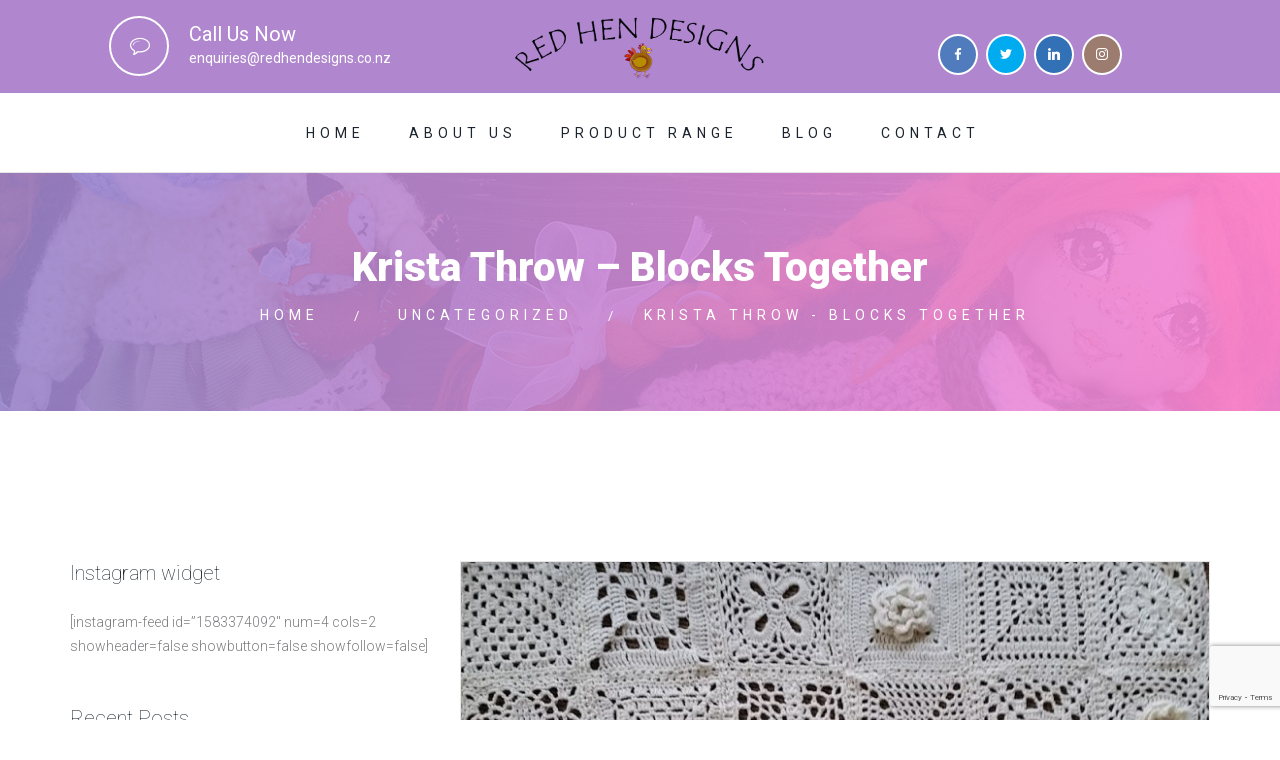

--- FILE ---
content_type: text/html; charset=UTF-8
request_url: https://redhendesigns.co.nz/krista-throw-blocks-together/
body_size: 9928
content:
<!DOCTYPE html>
<html lang="en-NZ" class="no-js">
<head>
	<meta charset="UTF-8">
	<meta name="viewport" content="width=device-width, initial-scale=1">
	<link rel="profile" href="http://gmpg.org/xfn/11">
			<link rel="pingback" href="https://redhendesigns.co.nz/xmlrpc.php">
		<title>Krista Throw &#8211; Blocks Together &#8211; Red Hen Designs</title>
<meta name='robots' content='max-image-preview:large' />
	<style>img:is([sizes="auto" i], [sizes^="auto," i]) { contain-intrinsic-size: 3000px 1500px }</style>
	<link rel='dns-prefetch' href='//fonts.googleapis.com' />
<link rel="alternate" type="application/rss+xml" title="Red Hen Designs &raquo; Feed" href="https://redhendesigns.co.nz/feed/" />
<link rel="alternate" type="application/rss+xml" title="Red Hen Designs &raquo; Comments Feed" href="https://redhendesigns.co.nz/comments/feed/" />
<link rel="alternate" type="application/rss+xml" title="Red Hen Designs &raquo; Krista Throw &#8211; Blocks Together Comments Feed" href="https://redhendesigns.co.nz/krista-throw-blocks-together/feed/" />
<script type="text/javascript">
/* <![CDATA[ */
window._wpemojiSettings = {"baseUrl":"https:\/\/s.w.org\/images\/core\/emoji\/16.0.1\/72x72\/","ext":".png","svgUrl":"https:\/\/s.w.org\/images\/core\/emoji\/16.0.1\/svg\/","svgExt":".svg","source":{"concatemoji":"https:\/\/redhendesigns.co.nz\/wp-includes\/js\/wp-emoji-release.min.js?ver=6.8.3"}};
/*! This file is auto-generated */
!function(s,n){var o,i,e;function c(e){try{var t={supportTests:e,timestamp:(new Date).valueOf()};sessionStorage.setItem(o,JSON.stringify(t))}catch(e){}}function p(e,t,n){e.clearRect(0,0,e.canvas.width,e.canvas.height),e.fillText(t,0,0);var t=new Uint32Array(e.getImageData(0,0,e.canvas.width,e.canvas.height).data),a=(e.clearRect(0,0,e.canvas.width,e.canvas.height),e.fillText(n,0,0),new Uint32Array(e.getImageData(0,0,e.canvas.width,e.canvas.height).data));return t.every(function(e,t){return e===a[t]})}function u(e,t){e.clearRect(0,0,e.canvas.width,e.canvas.height),e.fillText(t,0,0);for(var n=e.getImageData(16,16,1,1),a=0;a<n.data.length;a++)if(0!==n.data[a])return!1;return!0}function f(e,t,n,a){switch(t){case"flag":return n(e,"\ud83c\udff3\ufe0f\u200d\u26a7\ufe0f","\ud83c\udff3\ufe0f\u200b\u26a7\ufe0f")?!1:!n(e,"\ud83c\udde8\ud83c\uddf6","\ud83c\udde8\u200b\ud83c\uddf6")&&!n(e,"\ud83c\udff4\udb40\udc67\udb40\udc62\udb40\udc65\udb40\udc6e\udb40\udc67\udb40\udc7f","\ud83c\udff4\u200b\udb40\udc67\u200b\udb40\udc62\u200b\udb40\udc65\u200b\udb40\udc6e\u200b\udb40\udc67\u200b\udb40\udc7f");case"emoji":return!a(e,"\ud83e\udedf")}return!1}function g(e,t,n,a){var r="undefined"!=typeof WorkerGlobalScope&&self instanceof WorkerGlobalScope?new OffscreenCanvas(300,150):s.createElement("canvas"),o=r.getContext("2d",{willReadFrequently:!0}),i=(o.textBaseline="top",o.font="600 32px Arial",{});return e.forEach(function(e){i[e]=t(o,e,n,a)}),i}function t(e){var t=s.createElement("script");t.src=e,t.defer=!0,s.head.appendChild(t)}"undefined"!=typeof Promise&&(o="wpEmojiSettingsSupports",i=["flag","emoji"],n.supports={everything:!0,everythingExceptFlag:!0},e=new Promise(function(e){s.addEventListener("DOMContentLoaded",e,{once:!0})}),new Promise(function(t){var n=function(){try{var e=JSON.parse(sessionStorage.getItem(o));if("object"==typeof e&&"number"==typeof e.timestamp&&(new Date).valueOf()<e.timestamp+604800&&"object"==typeof e.supportTests)return e.supportTests}catch(e){}return null}();if(!n){if("undefined"!=typeof Worker&&"undefined"!=typeof OffscreenCanvas&&"undefined"!=typeof URL&&URL.createObjectURL&&"undefined"!=typeof Blob)try{var e="postMessage("+g.toString()+"("+[JSON.stringify(i),f.toString(),p.toString(),u.toString()].join(",")+"));",a=new Blob([e],{type:"text/javascript"}),r=new Worker(URL.createObjectURL(a),{name:"wpTestEmojiSupports"});return void(r.onmessage=function(e){c(n=e.data),r.terminate(),t(n)})}catch(e){}c(n=g(i,f,p,u))}t(n)}).then(function(e){for(var t in e)n.supports[t]=e[t],n.supports.everything=n.supports.everything&&n.supports[t],"flag"!==t&&(n.supports.everythingExceptFlag=n.supports.everythingExceptFlag&&n.supports[t]);n.supports.everythingExceptFlag=n.supports.everythingExceptFlag&&!n.supports.flag,n.DOMReady=!1,n.readyCallback=function(){n.DOMReady=!0}}).then(function(){return e}).then(function(){var e;n.supports.everything||(n.readyCallback(),(e=n.source||{}).concatemoji?t(e.concatemoji):e.wpemoji&&e.twemoji&&(t(e.twemoji),t(e.wpemoji)))}))}((window,document),window._wpemojiSettings);
/* ]]> */
</script>
<style id='wp-emoji-styles-inline-css' type='text/css'>

	img.wp-smiley, img.emoji {
		display: inline !important;
		border: none !important;
		box-shadow: none !important;
		height: 1em !important;
		width: 1em !important;
		margin: 0 0.07em !important;
		vertical-align: -0.1em !important;
		background: none !important;
		padding: 0 !important;
	}
</style>
<link rel='stylesheet' id='wp-block-library-css' href='https://redhendesigns.co.nz/wp-includes/css/dist/block-library/style.min.css?ver=6.8.3' type='text/css' media='all' />
<style id='classic-theme-styles-inline-css' type='text/css'>
/*! This file is auto-generated */
.wp-block-button__link{color:#fff;background-color:#32373c;border-radius:9999px;box-shadow:none;text-decoration:none;padding:calc(.667em + 2px) calc(1.333em + 2px);font-size:1.125em}.wp-block-file__button{background:#32373c;color:#fff;text-decoration:none}
</style>
<style id='global-styles-inline-css' type='text/css'>
:root{--wp--preset--aspect-ratio--square: 1;--wp--preset--aspect-ratio--4-3: 4/3;--wp--preset--aspect-ratio--3-4: 3/4;--wp--preset--aspect-ratio--3-2: 3/2;--wp--preset--aspect-ratio--2-3: 2/3;--wp--preset--aspect-ratio--16-9: 16/9;--wp--preset--aspect-ratio--9-16: 9/16;--wp--preset--color--black: #000000;--wp--preset--color--cyan-bluish-gray: #abb8c3;--wp--preset--color--white: #ffffff;--wp--preset--color--pale-pink: #f78da7;--wp--preset--color--vivid-red: #cf2e2e;--wp--preset--color--luminous-vivid-orange: #ff6900;--wp--preset--color--luminous-vivid-amber: #fcb900;--wp--preset--color--light-green-cyan: #7bdcb5;--wp--preset--color--vivid-green-cyan: #00d084;--wp--preset--color--pale-cyan-blue: #8ed1fc;--wp--preset--color--vivid-cyan-blue: #0693e3;--wp--preset--color--vivid-purple: #9b51e0;--wp--preset--gradient--vivid-cyan-blue-to-vivid-purple: linear-gradient(135deg,rgba(6,147,227,1) 0%,rgb(155,81,224) 100%);--wp--preset--gradient--light-green-cyan-to-vivid-green-cyan: linear-gradient(135deg,rgb(122,220,180) 0%,rgb(0,208,130) 100%);--wp--preset--gradient--luminous-vivid-amber-to-luminous-vivid-orange: linear-gradient(135deg,rgba(252,185,0,1) 0%,rgba(255,105,0,1) 100%);--wp--preset--gradient--luminous-vivid-orange-to-vivid-red: linear-gradient(135deg,rgba(255,105,0,1) 0%,rgb(207,46,46) 100%);--wp--preset--gradient--very-light-gray-to-cyan-bluish-gray: linear-gradient(135deg,rgb(238,238,238) 0%,rgb(169,184,195) 100%);--wp--preset--gradient--cool-to-warm-spectrum: linear-gradient(135deg,rgb(74,234,220) 0%,rgb(151,120,209) 20%,rgb(207,42,186) 40%,rgb(238,44,130) 60%,rgb(251,105,98) 80%,rgb(254,248,76) 100%);--wp--preset--gradient--blush-light-purple: linear-gradient(135deg,rgb(255,206,236) 0%,rgb(152,150,240) 100%);--wp--preset--gradient--blush-bordeaux: linear-gradient(135deg,rgb(254,205,165) 0%,rgb(254,45,45) 50%,rgb(107,0,62) 100%);--wp--preset--gradient--luminous-dusk: linear-gradient(135deg,rgb(255,203,112) 0%,rgb(199,81,192) 50%,rgb(65,88,208) 100%);--wp--preset--gradient--pale-ocean: linear-gradient(135deg,rgb(255,245,203) 0%,rgb(182,227,212) 50%,rgb(51,167,181) 100%);--wp--preset--gradient--electric-grass: linear-gradient(135deg,rgb(202,248,128) 0%,rgb(113,206,126) 100%);--wp--preset--gradient--midnight: linear-gradient(135deg,rgb(2,3,129) 0%,rgb(40,116,252) 100%);--wp--preset--font-size--small: 13px;--wp--preset--font-size--medium: 20px;--wp--preset--font-size--large: 36px;--wp--preset--font-size--x-large: 42px;--wp--preset--spacing--20: 0.44rem;--wp--preset--spacing--30: 0.67rem;--wp--preset--spacing--40: 1rem;--wp--preset--spacing--50: 1.5rem;--wp--preset--spacing--60: 2.25rem;--wp--preset--spacing--70: 3.38rem;--wp--preset--spacing--80: 5.06rem;--wp--preset--shadow--natural: 6px 6px 9px rgba(0, 0, 0, 0.2);--wp--preset--shadow--deep: 12px 12px 50px rgba(0, 0, 0, 0.4);--wp--preset--shadow--sharp: 6px 6px 0px rgba(0, 0, 0, 0.2);--wp--preset--shadow--outlined: 6px 6px 0px -3px rgba(255, 255, 255, 1), 6px 6px rgba(0, 0, 0, 1);--wp--preset--shadow--crisp: 6px 6px 0px rgba(0, 0, 0, 1);}:where(.is-layout-flex){gap: 0.5em;}:where(.is-layout-grid){gap: 0.5em;}body .is-layout-flex{display: flex;}.is-layout-flex{flex-wrap: wrap;align-items: center;}.is-layout-flex > :is(*, div){margin: 0;}body .is-layout-grid{display: grid;}.is-layout-grid > :is(*, div){margin: 0;}:where(.wp-block-columns.is-layout-flex){gap: 2em;}:where(.wp-block-columns.is-layout-grid){gap: 2em;}:where(.wp-block-post-template.is-layout-flex){gap: 1.25em;}:where(.wp-block-post-template.is-layout-grid){gap: 1.25em;}.has-black-color{color: var(--wp--preset--color--black) !important;}.has-cyan-bluish-gray-color{color: var(--wp--preset--color--cyan-bluish-gray) !important;}.has-white-color{color: var(--wp--preset--color--white) !important;}.has-pale-pink-color{color: var(--wp--preset--color--pale-pink) !important;}.has-vivid-red-color{color: var(--wp--preset--color--vivid-red) !important;}.has-luminous-vivid-orange-color{color: var(--wp--preset--color--luminous-vivid-orange) !important;}.has-luminous-vivid-amber-color{color: var(--wp--preset--color--luminous-vivid-amber) !important;}.has-light-green-cyan-color{color: var(--wp--preset--color--light-green-cyan) !important;}.has-vivid-green-cyan-color{color: var(--wp--preset--color--vivid-green-cyan) !important;}.has-pale-cyan-blue-color{color: var(--wp--preset--color--pale-cyan-blue) !important;}.has-vivid-cyan-blue-color{color: var(--wp--preset--color--vivid-cyan-blue) !important;}.has-vivid-purple-color{color: var(--wp--preset--color--vivid-purple) !important;}.has-black-background-color{background-color: var(--wp--preset--color--black) !important;}.has-cyan-bluish-gray-background-color{background-color: var(--wp--preset--color--cyan-bluish-gray) !important;}.has-white-background-color{background-color: var(--wp--preset--color--white) !important;}.has-pale-pink-background-color{background-color: var(--wp--preset--color--pale-pink) !important;}.has-vivid-red-background-color{background-color: var(--wp--preset--color--vivid-red) !important;}.has-luminous-vivid-orange-background-color{background-color: var(--wp--preset--color--luminous-vivid-orange) !important;}.has-luminous-vivid-amber-background-color{background-color: var(--wp--preset--color--luminous-vivid-amber) !important;}.has-light-green-cyan-background-color{background-color: var(--wp--preset--color--light-green-cyan) !important;}.has-vivid-green-cyan-background-color{background-color: var(--wp--preset--color--vivid-green-cyan) !important;}.has-pale-cyan-blue-background-color{background-color: var(--wp--preset--color--pale-cyan-blue) !important;}.has-vivid-cyan-blue-background-color{background-color: var(--wp--preset--color--vivid-cyan-blue) !important;}.has-vivid-purple-background-color{background-color: var(--wp--preset--color--vivid-purple) !important;}.has-black-border-color{border-color: var(--wp--preset--color--black) !important;}.has-cyan-bluish-gray-border-color{border-color: var(--wp--preset--color--cyan-bluish-gray) !important;}.has-white-border-color{border-color: var(--wp--preset--color--white) !important;}.has-pale-pink-border-color{border-color: var(--wp--preset--color--pale-pink) !important;}.has-vivid-red-border-color{border-color: var(--wp--preset--color--vivid-red) !important;}.has-luminous-vivid-orange-border-color{border-color: var(--wp--preset--color--luminous-vivid-orange) !important;}.has-luminous-vivid-amber-border-color{border-color: var(--wp--preset--color--luminous-vivid-amber) !important;}.has-light-green-cyan-border-color{border-color: var(--wp--preset--color--light-green-cyan) !important;}.has-vivid-green-cyan-border-color{border-color: var(--wp--preset--color--vivid-green-cyan) !important;}.has-pale-cyan-blue-border-color{border-color: var(--wp--preset--color--pale-cyan-blue) !important;}.has-vivid-cyan-blue-border-color{border-color: var(--wp--preset--color--vivid-cyan-blue) !important;}.has-vivid-purple-border-color{border-color: var(--wp--preset--color--vivid-purple) !important;}.has-vivid-cyan-blue-to-vivid-purple-gradient-background{background: var(--wp--preset--gradient--vivid-cyan-blue-to-vivid-purple) !important;}.has-light-green-cyan-to-vivid-green-cyan-gradient-background{background: var(--wp--preset--gradient--light-green-cyan-to-vivid-green-cyan) !important;}.has-luminous-vivid-amber-to-luminous-vivid-orange-gradient-background{background: var(--wp--preset--gradient--luminous-vivid-amber-to-luminous-vivid-orange) !important;}.has-luminous-vivid-orange-to-vivid-red-gradient-background{background: var(--wp--preset--gradient--luminous-vivid-orange-to-vivid-red) !important;}.has-very-light-gray-to-cyan-bluish-gray-gradient-background{background: var(--wp--preset--gradient--very-light-gray-to-cyan-bluish-gray) !important;}.has-cool-to-warm-spectrum-gradient-background{background: var(--wp--preset--gradient--cool-to-warm-spectrum) !important;}.has-blush-light-purple-gradient-background{background: var(--wp--preset--gradient--blush-light-purple) !important;}.has-blush-bordeaux-gradient-background{background: var(--wp--preset--gradient--blush-bordeaux) !important;}.has-luminous-dusk-gradient-background{background: var(--wp--preset--gradient--luminous-dusk) !important;}.has-pale-ocean-gradient-background{background: var(--wp--preset--gradient--pale-ocean) !important;}.has-electric-grass-gradient-background{background: var(--wp--preset--gradient--electric-grass) !important;}.has-midnight-gradient-background{background: var(--wp--preset--gradient--midnight) !important;}.has-small-font-size{font-size: var(--wp--preset--font-size--small) !important;}.has-medium-font-size{font-size: var(--wp--preset--font-size--medium) !important;}.has-large-font-size{font-size: var(--wp--preset--font-size--large) !important;}.has-x-large-font-size{font-size: var(--wp--preset--font-size--x-large) !important;}
:where(.wp-block-post-template.is-layout-flex){gap: 1.25em;}:where(.wp-block-post-template.is-layout-grid){gap: 1.25em;}
:where(.wp-block-columns.is-layout-flex){gap: 2em;}:where(.wp-block-columns.is-layout-grid){gap: 2em;}
:root :where(.wp-block-pullquote){font-size: 1.5em;line-height: 1.6;}
</style>
<link rel='stylesheet' id='contact-form-7-css' href='https://redhendesigns.co.nz/wp-content/plugins/contact-form-7/includes/css/styles.css?ver=6.1' type='text/css' media='all' />
<link rel='stylesheet' id='font-awesome-css' href='https://redhendesigns.co.nz/wp-content/plugins/unyson/framework/static/libs/font-awesome/css/font-awesome.min.css?ver=2.7.31' type='text/css' media='all' />
<style id='akismet-widget-style-inline-css' type='text/css'>

			.a-stats {
				--akismet-color-mid-green: #357b49;
				--akismet-color-white: #fff;
				--akismet-color-light-grey: #f6f7f7;

				max-width: 350px;
				width: auto;
			}

			.a-stats * {
				all: unset;
				box-sizing: border-box;
			}

			.a-stats strong {
				font-weight: 600;
			}

			.a-stats a.a-stats__link,
			.a-stats a.a-stats__link:visited,
			.a-stats a.a-stats__link:active {
				background: var(--akismet-color-mid-green);
				border: none;
				box-shadow: none;
				border-radius: 8px;
				color: var(--akismet-color-white);
				cursor: pointer;
				display: block;
				font-family: -apple-system, BlinkMacSystemFont, 'Segoe UI', 'Roboto', 'Oxygen-Sans', 'Ubuntu', 'Cantarell', 'Helvetica Neue', sans-serif;
				font-weight: 500;
				padding: 12px;
				text-align: center;
				text-decoration: none;
				transition: all 0.2s ease;
			}

			/* Extra specificity to deal with TwentyTwentyOne focus style */
			.widget .a-stats a.a-stats__link:focus {
				background: var(--akismet-color-mid-green);
				color: var(--akismet-color-white);
				text-decoration: none;
			}

			.a-stats a.a-stats__link:hover {
				filter: brightness(110%);
				box-shadow: 0 4px 12px rgba(0, 0, 0, 0.06), 0 0 2px rgba(0, 0, 0, 0.16);
			}

			.a-stats .count {
				color: var(--akismet-color-white);
				display: block;
				font-size: 1.5em;
				line-height: 1.4;
				padding: 0 13px;
				white-space: nowrap;
			}
		
</style>
<link rel='stylesheet' id='craftly-icon-fonts-css' href='https://redhendesigns.co.nz/wp-content/themes/craftly/css/fonts.css?ver=1.0.5' type='text/css' media='all' />
<link rel='stylesheet' id='craftly-font-css' href='//fonts.googleapis.com/css?family=Roboto%3A100%2C300%2C400%2C500%2C600%2C700%2C900&#038;subset=latin-ext&#038;ver=1.0.5' type='text/css' media='all' />
<link rel='stylesheet' id='craftly-bootstrap-css' href='https://redhendesigns.co.nz/wp-content/themes/craftly/css/bootstrap.min.css?ver=1.0.5' type='text/css' media='all' />
<link rel='stylesheet' id='craftly-animations-css' href='https://redhendesigns.co.nz/wp-content/themes/craftly/css/animations.css?ver=1.0.5' type='text/css' media='all' />
<link rel='stylesheet' id='craftly-main-css' href='https://redhendesigns.co.nz/wp-content/themes/craftly/css/main.css?ver=1.0.5' type='text/css' media='all' />
<link rel='stylesheet' id='craftly-css-style-css' href='https://redhendesigns.co.nz/wp-content/themes/craftly-child/style.css?ver=1.0.5' type='text/css' media='all' />
<script type="text/javascript" src="https://redhendesigns.co.nz/wp-includes/js/jquery/jquery.min.js?ver=3.7.1" id="jquery-core-js"></script>
<script type="text/javascript" src="https://redhendesigns.co.nz/wp-includes/js/jquery/jquery-migrate.min.js?ver=3.4.1" id="jquery-migrate-js"></script>
<script type="text/javascript" src="https://redhendesigns.co.nz/wp-content/themes/craftly/js/vendor/modernizr-2.6.2.min.js?ver=2.6.2" id="craftly-modernizr-js"></script>
<link rel="https://api.w.org/" href="https://redhendesigns.co.nz/wp-json/" /><link rel="alternate" title="JSON" type="application/json" href="https://redhendesigns.co.nz/wp-json/wp/v2/posts/4875" /><link rel="EditURI" type="application/rsd+xml" title="RSD" href="https://redhendesigns.co.nz/xmlrpc.php?rsd" />
<meta name="generator" content="WordPress 6.8.3" />
<link rel="canonical" href="https://redhendesigns.co.nz/krista-throw-blocks-together/" />
<link rel='shortlink' href='https://redhendesigns.co.nz/?p=4875' />
<link rel="alternate" title="oEmbed (JSON)" type="application/json+oembed" href="https://redhendesigns.co.nz/wp-json/oembed/1.0/embed?url=https%3A%2F%2Fredhendesigns.co.nz%2Fkrista-throw-blocks-together%2F" />
<link rel="alternate" title="oEmbed (XML)" type="text/xml+oembed" href="https://redhendesigns.co.nz/wp-json/oembed/1.0/embed?url=https%3A%2F%2Fredhendesigns.co.nz%2Fkrista-throw-blocks-together%2F&#038;format=xml" />
<link rel="icon" href="https://redhendesigns.co.nz/wp-content/uploads/2017/10/thumbnail-100x100.png" sizes="32x32" />
<link rel="icon" href="https://redhendesigns.co.nz/wp-content/uploads/2017/10/thumbnail.png" sizes="192x192" />
<link rel="apple-touch-icon" href="https://redhendesigns.co.nz/wp-content/uploads/2017/10/thumbnail.png" />
<meta name="msapplication-TileImage" content="https://redhendesigns.co.nz/wp-content/uploads/2017/10/thumbnail.png" />
		<style type="text/css" id="wp-custom-css">
			#toTop {
	bottom: 100px !important;
}		</style>
		</head>

<body class="wp-singular post-template-default single single-post postid-4875 single-format-standard wp-theme-craftly wp-child-theme-craftly-child masthead-fixed full-width singular light-body">
	<!-- page preloader -->
	<div class="preloader">
		<div class="preloader_image fa-spin"></div>
	</div>

<!-- search modal -->
<div class="modal" tabindex="-1" role="dialog" aria-labelledby="search_modal" id="search_modal">
	<button type="button" class="close" data-dismiss="modal" aria-label="Close">
		<span aria-hidden="true">
			<i class="rt-icon2-cross2"></i>
		</span>
	</button>
	<div class="widget widget_search">
		
<form role="search" method="get" class="search-form form-inline" action="https://redhendesigns.co.nz/">
	<div class="form-group">
		<label>
			<input type="search" class="search-field form-control"
			       placeholder="Search"
			       value="" name="s"
			       title="Search for:"/>
		</label>
	</div>
	<button type="submit" class="search-submit theme_button">
		<span class="screen-reader-text">Search</span>
	</button>
</form>
	</div>
</div>
	<!-- Unyson messages modal -->
	<div class="modal fade" tabindex="-1" role="dialog" id="messages_modal">
		<div class="fw-messages-wrap ls with_padding">
					</div>
	</div><!-- eof .modal -->

<!-- wrappers for visual page editor and boxed version of template -->
<div id="canvas" class="wide">
	<div id="box_wrapper">
		<!-- template sections -->
		<div class="main-header-wrap parallax" style="background-image: url(https://redhendesigns.co.nz/wp-content/themes/craftly/img/parallax/header.jpg);">
	<div
		class="page_toplogo table_section header_logo_center  section_padding_10 header_overlay table_section_md">
		<div class="container">
			<div class="row">
				<div class="col-sm-4 text-center text-md-left left-teaser hidden-xs custom-header-block">
												<div class="media small-teaser inline-block shortcode-icon text-left">
									<div class="media-left">
					<div
						class="icon-wrap size_normal border_icon round color_2">
						<i class="rt-icon2-bubble"></i>
					</div>
				</div>
							<div class="media-body">
							<h4 class="title">
					<a href="tel:+64272492112">Call Us Now</a>				</h4>
										<span class="text">
				<a href="mailto:enquiries@redhendesigns.co.nz">enquiries@redhendesigns.co.nz</a>			</span>
					</div>
			</div>
										</div>
				<div class="col-sm-4 text-center header_logo_center">
					<a href="https://redhendesigns.co.nz/"
   rel="home" class="logo logo_image_only">
			<img src="//redhendesigns.co.nz/wp-content/uploads/2019/04/red_hen_designs_NZ.gif" alt="">
		</a>				</div>
				<div class="col-sm-4 text-center text-md-right right-teaser hidden-xs">
					
					<!-- <h5 style="color:#fff;">Connect With Us</h5> -->
					<div class="widget-socials no-bullets no-top-border no-bottom-border topmargin_20">
								<a href="https://www.facebook.com/redhendesignsnz/" target="_blank" class="social-icon color-icon border-icon rounded-icon  social-icon soc-facebook"></a>
								<a href="https://twitter.com/redhendesignsnz" target="_blank" class="social-icon color-icon border-icon rounded-icon  social-icon soc-twitter"></a>
								<a href="https://www.linkedin.com/in/raewyn-parker-84b90063/" target="_blank" class="social-icon color-icon border-icon rounded-icon  social-icon soc-linkedin"></a>
								<a href="https://www.instagram.com/redhendesignsnz/" target="_blank" class="social-icon color-icon border-icon rounded-icon  social-icon soc-instagram"></a>
					</div>
				</div>
			</div>
		</div><!-- eof .col- -->
	</div>
	<header id="header"
	        class="page_header menu_search with_bottom_border affix_toggler_right affix-top ls">
		<div class="container">
			<div class="row">
				<div class="col-sm-12 display_table">
					<div class="header_left_logo display_table_cell affix-show">
						<a href="https://redhendesigns.co.nz/"
   rel="home" class="logo logo_image_only">
			<img src="//redhendesigns.co.nz/wp-content/uploads/2019/04/red_hen_designs_NZ.gif" alt="">
		</a>					</div>
					<div class="header_mainmenu display_table_cell text-center">
						<nav class="mainmenu_wrapper primary-navigation">
							<ul id="menu-wsme-homepage" class="sf-menu nav-menu nav"><li id="menu-item-5148" class="menu-item menu-item-type-post_type menu-item-object-page menu-item-home menu-item-5148"><a href="https://redhendesigns.co.nz/" >Home</a></li>
<li id="menu-item-5149" class="menu-item menu-item-type-custom menu-item-object-custom menu-item-5149"><a href="#about" >About Us</a></li>
<li id="menu-item-5151" class="menu-item menu-item-type-custom menu-item-object-custom menu-item-5151"><a href="#category-range" >Product Range</a></li>
<li id="menu-item-5152" class="menu-item menu-item-type-custom menu-item-object-custom menu-item-5152"><a href="#blog" >Blog</a></li>
<li id="menu-item-5154" class="menu-item menu-item-type-custom menu-item-object-custom menu-item-5154"><a href="#contact" >Contact</a></li>
</ul>						</nav>
						<!-- header toggler -->
						<span class="toggle_menu"><span></span></span>
					</div>
				</div><!--	eof .col-sm-* -->
			</div><!--	eof .row-->
		</div> <!--	eof .container-->
	</header><!-- eof .page_header -->
</div><section class="page_breadcrumbs ds breadcrumbs_gradient parallax background_cover section_padding_65" style="background-image: url(https://redhendesigns.co.nz/wp-content/themes/craftly/img/parallax/breadcrumbs.jpg);">
	<div class="container">
		<div class="row">
			<div class="col-sm-12 text-center breadcrumbs_inner">
				<h2>
					Krista Throw &#8211; Blocks Together				</h2>
					<ol class="breadcrumb">
									<li class="first-item">
									<a href="https://redhendesigns.co.nz/">Home</a></li>
																<li class="0-item">
									<a href="https://redhendesigns.co.nz/category/uncategorized/">Uncategorized</a></li>
																<li class="last-item">Krista Throw - Blocks Together</li>
						</ol>
			</div>
		</div>
	</div>
</section>		<section class="ls page_content section_padding_top_140 section_padding_bottom_140">
			<div class="container">
				<div class="row">
						<div id="content" class="col-xs-12 col-sm-7 col-md-8 col-lg-8 col-sm-push-5 col-md-push-4 col-lg-push-4">
		<article id="post-4875" class="vertical-item content-padding with_border big-padding overflow-hidden post-4875 post type-post status-publish format-standard has-post-thumbnail hentry category-uncategorized">
				<div class="item-media-wrap">
			<div
				class="item-media entry-thumbnail post-thumbnail">
				<img width="775" height="517" src="https://redhendesigns.co.nz/wp-content/uploads/2016/02/20160217_111432-775x517.jpg" class="attachment-post-thumbnail size-post-thumbnail wp-post-image" alt="" decoding="async" fetchpriority="high" />			</div> <!-- .item-media -->
		</div> <!-- .item-media-wrap -->
		
	
		<div class="item-content">
			<header class="entry-header content-justify">
									<div class="entry-date">
						<span class="post-date"><a href="https://redhendesigns.co.nz/krista-throw-blocks-together/" rel="bookmark"><time datetime="2016-02-16T22:18:00+12:00">February 16, 2016</time></a></span>					</div>
								<!-- .entry-date -->
																	<!-- .item cats -->
				<div class="with_background post-adds">
									<div class="dropdown inline-block">
				<a href="#" data-target="#" class="theme_button" id="share_button_696b2b8737db0"
				   data-toggle="dropdown" aria-haspopup="true" aria-expanded="false"><i
						class="fa fa-mail-forward"></i></a>
				<div class="dropdown-menu" aria-labelledby="share_button_696b2b8737db0">
						<div class="share_buttons">
				<a href="https://www.facebook.com/sharer.php?u=https://redhendesigns.co.nz/krista-throw-blocks-together/" class="social-icon color-bg-icon soc-facebook" target="_blank"></a><a href="https://twitter.com/intent/tweet?url=https://redhendesigns.co.nz/krista-throw-blocks-together/" class="social-icon color-bg-icon soc-twitter" target="_blank"></a><a href="https://plus.google.com/share?url=https://redhendesigns.co.nz/krista-throw-blocks-together/" class="social-icon color-bg-icon soc-google" target="_blank"></a><a href="https://pinterest.com/pin/create/bookmarklet/?url=https://redhendesigns.co.nz/krista-throw-blocks-together/" class="social-icon color-bg-icon soc-pinterest" target="_blank"></a><a href="https://www.linkedin.com/shareArticle?url=https://redhendesigns.co.nz/krista-throw-blocks-together/" class="social-icon color-bg-icon soc-linkedin" target="_blank"></a><a href="https://www.tumblr.com/widgets/share/tool?canonicalUrl=https://redhendesigns.co.nz/krista-throw-blocks-together/" class="social-icon color-bg-icon soc-tumblr" target="_blank"></a><a href="https://reddit.com/submit?url=https://redhendesigns.co.nz/krista-throw-blocks-together/" class="social-icon color-bg-icon soc-reddit" target="_blank"></a>			</div><!-- eof .share_buttons -->
						</div><!-- eof .dropdown-menu -->
			</div><!-- eof .dropdown -->
		<span data-id="4875"><a href="" class="like_button like_active_button"><i class="fa fa-heart-o"></i></a></span><span class="votes_count votes_count_4875"><span class="item-likes-count">0</span> <span class="item-likes-word">Likes</span></span>					<span class="views-count pull-right">
						<span class="item-views-count">533</span> <span class="item-views-word">Views</span>						</span>
				</div> <!-- eof .post-adds -->
			</header><!-- .entry-header -->

			<p>So, I&#8217;ve sewn all the blocks together &#8211; still looks pretty raw, but gives a fantastic idea of what the finished throw will be.&nbsp; Lots of extra thread to sew in, and then to start the border&#8230;.it may be some time&#8230;.</p>
<div style="clear: both; text-align: center;"><a href="https://redhendesigns.co.nz/wp-content/uploads/2016/02/20160217_111432.jpg" style="margin-left: 1em; margin-right: 1em;"><img decoding="async" border="0" height="400" src="https://redhendesigns.co.nz/wp-content/uploads/2016/02/20160217_111432-284x300.jpg" width="378" /></a></div>
<div style="clear: both; text-align: center;">&nbsp;</div>
<div style="clear: both; text-align: center;">&nbsp;</div>
<div style="clear: both; text-align: left;">Raewyn</div>
<div style="clear: both; text-align: left;">xx﻿</div>
			<div class="entry-meta darklinks">
								<div class="entry-author">
					<span class="author vcard"><a class="url fn n" href="https://redhendesigns.co.nz/author/wsme_admin/">wsme_admin</a></span>				</div>
				<!-- .entry-author -->

									<div class="entry-tags">
											</div>
					<!-- .item tags -->

			</div><!-- .entry-meta -->
					</div><!-- .entry-content -->
	</article><!-- #post-## -->
			<nav class="navigation post-navigation items-nav greylinks" role="navigation">
						<a href="https://redhendesigns.co.nz/krista-throw-finished-the-blocks/" rel="prev"><div class="media with_background  prev-item text-center" style="background-image: url(https://redhendesigns.co.nz/wp-content/uploads/2016/02/20160216_115855-576x517.jpg); "><div class="nav-overlay"></div><div class="nav-middle"><span class="nav">Prev</span><span class="title">Krista Throw &#8211; finished the blocks</span></div></div></a>			<a href="http://redhendesignsnz.blogspot.com/2016/02/krista-throw-completed.html#new_tab" rel="next"><div class="media with_background next-item text-center" style="background-image: url(https://redhendesigns.co.nz/wp-content/uploads/2016/02/20160220_113132-775x517.jpg); "><div class="nav-overlay"></div><div class="nav-middle"><span class="nav">Next</span><span class="title">Krista Throw &#8211; completed</span></div></div></a>		</nav><!-- .navigation -->
		</div><!--eof #content -->

	<!-- main aside sidebar -->
	<aside class="col-xs-12 col-sm-5 col-md-4 col-lg-4 col-sm-pull-7 col-md-pull-8 col-lg-pull-8">
		<div id="text-4" class="widget-even widget-10 widget widget_text"><h3 class="widget-title"><span class="first-word">Instagram</span> <span class="last-word">widget</span></h3>			<div class="textwidget"><p>[instagram-feed id=&#8221;1583374092&#8243; num=4 cols=2 showheader=false showbutton=false showfollow=false]</p>
</div>
		</div>	<div id="craftly_theme_posts-2" class="widget-odd widget-11 widget widget_popular_entries">	<h3 class="widget-title"><span class="first-word">Recent</span> <span class="last-word">Posts</span></h3>	<ul id="theme_posts_696b2b873e094" class="media-list">
					<li class="media post-4868 post type-post status-publish format-standard has-post-thumbnail hentry category-uncategorized">
									<a href="http://redhendesignsnz.blogspot.com/2019/02/knitted-ballerina-doll-evangeline.html#new_tab" class="media-left">
						<img width="150" height="150" src="https://redhendesigns.co.nz/wp-content/uploads/2019/02/P2130060-2B-25282-2529-150x150.jpg" class="attachment-thumbnail size-thumbnail wp-post-image" alt="" decoding="async" loading="lazy" srcset="https://redhendesigns.co.nz/wp-content/uploads/2019/02/P2130060-2B-25282-2529-150x150.jpg 150w, https://redhendesigns.co.nz/wp-content/uploads/2019/02/P2130060-2B-25282-2529-300x300.jpg 300w, https://redhendesigns.co.nz/wp-content/uploads/2019/02/P2130060-2B-25282-2529-768x770.jpg 768w, https://redhendesigns.co.nz/wp-content/uploads/2019/02/P2130060-2B-25282-2529.jpg 1021w, https://redhendesigns.co.nz/wp-content/uploads/2019/02/P2130060-2B-25282-2529-600x602.jpg 600w, https://redhendesigns.co.nz/wp-content/uploads/2019/02/P2130060-2B-25282-2529-100x100.jpg 100w" sizes="auto, (max-width: 150px) 100vw, 150px" />					</a>
								<div class="media-body">
					<h6 class="title"><a href="http://redhendesignsnz.blogspot.com/2019/02/knitted-ballerina-doll-evangeline.html#new_tab">Knitted Ballerina Doll &#8211; Evangeline</a></h6>
										<div class="item-meta">
													<div class="post-date">
								<span class="post-date"><a href="http://redhendesignsnz.blogspot.com/2019/02/knitted-ballerina-doll-evangeline.html#new_tab" rel="bookmark"><time datetime="2019-02-13T21:07:00+12:00">February 13, 2019</time></a></span>							</div>
																		
											</div>
				</div>
			</li>
					<li class="media post-4869 post type-post status-publish format-standard has-post-thumbnail hentry category-uncategorized">
									<a href="http://redhendesignsnz.blogspot.com/2018/04/myka-lillian-and-gracie.html#new_tab" class="media-left">
						<img width="150" height="150" src="https://redhendesigns.co.nz/wp-content/uploads/2018/04/20180405_144629-150x150.jpg" class="attachment-thumbnail size-thumbnail wp-post-image" alt="" decoding="async" loading="lazy" srcset="https://redhendesigns.co.nz/wp-content/uploads/2018/04/20180405_144629-150x150.jpg 150w, https://redhendesigns.co.nz/wp-content/uploads/2018/04/20180405_144629-300x300.jpg 300w, https://redhendesigns.co.nz/wp-content/uploads/2018/04/20180405_144629-100x100.jpg 100w" sizes="auto, (max-width: 150px) 100vw, 150px" />					</a>
								<div class="media-body">
					<h6 class="title"><a href="http://redhendesignsnz.blogspot.com/2018/04/myka-lillian-and-gracie.html#new_tab">Myka, Lillian and Gracie</a></h6>
										<div class="item-meta">
													<div class="post-date">
								<span class="post-date"><a href="http://redhendesignsnz.blogspot.com/2018/04/myka-lillian-and-gracie.html#new_tab" rel="bookmark"><time datetime="2018-04-05T03:17:00+12:00">April 5, 2018</time></a></span>							</div>
																		
											</div>
				</div>
			</li>
					<li class="media post-4870 post type-post status-publish format-standard has-post-thumbnail hentry category-uncategorized">
									<a href="http://redhendesignsnz.blogspot.com/2018/03/introducing-frances-alovely-knitted-bear.html#new_tab" class="media-left">
						<img width="150" height="150" src="https://redhendesigns.co.nz/wp-content/uploads/2018/03/20180327_092302-2B-25282-2529-150x150.jpg" class="attachment-thumbnail size-thumbnail wp-post-image" alt="" decoding="async" loading="lazy" srcset="https://redhendesigns.co.nz/wp-content/uploads/2018/03/20180327_092302-2B-25282-2529-150x150.jpg 150w, https://redhendesigns.co.nz/wp-content/uploads/2018/03/20180327_092302-2B-25282-2529-300x300.jpg 300w, https://redhendesigns.co.nz/wp-content/uploads/2018/03/20180327_092302-2B-25282-2529-768x761.jpg 768w, https://redhendesigns.co.nz/wp-content/uploads/2018/03/20180327_092302-2B-25282-2529.jpg 1024w, https://redhendesigns.co.nz/wp-content/uploads/2018/03/20180327_092302-2B-25282-2529-600x594.jpg 600w, https://redhendesigns.co.nz/wp-content/uploads/2018/03/20180327_092302-2B-25282-2529-100x100.jpg 100w" sizes="auto, (max-width: 150px) 100vw, 150px" />					</a>
								<div class="media-body">
					<h6 class="title"><a href="http://redhendesignsnz.blogspot.com/2018/03/introducing-frances-alovely-knitted-bear.html#new_tab">Introducing Frances &#8211; alovely knitted bear.</a></h6>
										<div class="item-meta">
													<div class="post-date">
								<span class="post-date"><a href="http://redhendesignsnz.blogspot.com/2018/03/introducing-frances-alovely-knitted-bear.html#new_tab" rel="bookmark"><time datetime="2018-03-27T22:49:00+12:00">March 27, 2018</time></a></span>							</div>
																		
											</div>
				</div>
			</li>
			</ul>
	</div>	<div id="search-3" class="widget-even widget-12 widget widget_search"><h3 class="widget-title"><span class="first-word">Search</span> on <span class="last-word">Website</span></h3>
<form role="search" method="get" class="search-form form-inline" action="https://redhendesigns.co.nz/">
	<div class="form-group">
		<label>
			<input type="search" class="search-field form-control"
			       placeholder="Search"
			       value="" name="s"
			       title="Search for:"/>
		</label>
	</div>
	<button type="submit" class="search-submit theme_button">
		<span class="screen-reader-text">Search</span>
	</button>
</form>
</div>	</aside>
	<!-- eof main aside sidebar -->
					</div><!-- eof .row-->
			</div><!-- eof .container -->
		</section><!-- eof .page_content -->
	<section class="ls page_copyright section_padding_15">
	<h3 class="hidden">Page Copyright</h3>
	<div class="container">
		<div class="row">
		    <div class="col-md-4 col-sm-12 copy-one">
				<div class="media small-teaser inline-block shortcode-icon text-left">
                    <div class="media-left">
                    	<div class="icon-wrap size_normal border_icon round color_2">
                    		<i class="rt-icon2-bubble"></i>
                        </div>
                    </div>
                	<div class="media-body">
                		<h4 class="title">
                			<a href="tel:+64272492112">Call Us Now</a>
                		</h4>
                		<span class="text">
                			<a href="mailto:enquiries@redhendesigns.co.nz">enquiries@redhendesigns.co.nz</a>
                		</span>
                	</div>
                </div>
			</div>
			 <div class="col-md-4 col-sm-12 text-center copyright-text">
				<p>

© Copyright 2022, Red Hen Designs. Website by <a href="https://wsme.co.nz?utm_source=backlinks&amp;utm_medium=Red+Hen+Designs" target="_blank"> WSME</a>      </p>
			</div>
			 <div class="col-md-4 col-sm-12 text-center">
				<div class="widget-socials no-bullets no-top-border no-bottom-border topmargin_20">
                	<a href="https://www.facebook.com/redhendesignsnz/" target="_blank" class="social-icon color-icon border-icon rounded-icon  social-icon soc-facebook customize-unpreviewable"></a>
                	<a href="https://twitter.com/redhendesignsnz" target="_blank" class="social-icon color-icon border-icon rounded-icon  social-icon soc-twitter customize-unpreviewable"></a>
                	<a href="https://www.linkedin.com/in/raewyn-parker-84b90063/" target="_blank" class="social-icon color-icon border-icon rounded-icon  social-icon soc-linkedin customize-unpreviewable"></a>
                	<a href="https://www.instagram.com/redhendesignsnz/" target="_blank" class="social-icon color-icon border-icon rounded-icon  social-icon soc-instagram customize-unpreviewable"></a>
                </div>
			</div>
			<!--<div class="col-sm-12 text-center">-->
			<!--	<p></p>-->
			<!--</div>-->
		</div>
	</div>
</section><!-- .copyrights -->	</div><!-- eof #box_wrapper -->
</div><!-- eof #canvas -->
<script type="speculationrules">
{"prefetch":[{"source":"document","where":{"and":[{"href_matches":"\/*"},{"not":{"href_matches":["\/wp-*.php","\/wp-admin\/*","\/wp-content\/uploads\/*","\/wp-content\/*","\/wp-content\/plugins\/*","\/wp-content\/themes\/craftly-child\/*","\/wp-content\/themes\/craftly\/*","\/*\\?(.+)"]}},{"not":{"selector_matches":"a[rel~=\"nofollow\"]"}},{"not":{"selector_matches":".no-prefetch, .no-prefetch a"}}]},"eagerness":"conservative"}]}
</script>
<script type="text/javascript" src="https://redhendesigns.co.nz/wp-includes/js/dist/hooks.min.js?ver=4d63a3d491d11ffd8ac6" id="wp-hooks-js"></script>
<script type="text/javascript" src="https://redhendesigns.co.nz/wp-includes/js/dist/i18n.min.js?ver=5e580eb46a90c2b997e6" id="wp-i18n-js"></script>
<script type="text/javascript" id="wp-i18n-js-after">
/* <![CDATA[ */
wp.i18n.setLocaleData( { 'text direction\u0004ltr': [ 'ltr' ] } );
/* ]]> */
</script>
<script type="text/javascript" src="https://redhendesigns.co.nz/wp-content/plugins/contact-form-7/includes/swv/js/index.js?ver=6.1" id="swv-js"></script>
<script type="text/javascript" id="contact-form-7-js-before">
/* <![CDATA[ */
var wpcf7 = {
    "api": {
        "root": "https:\/\/redhendesigns.co.nz\/wp-json\/",
        "namespace": "contact-form-7\/v1"
    },
    "cached": 1
};
/* ]]> */
</script>
<script type="text/javascript" src="https://redhendesigns.co.nz/wp-content/plugins/contact-form-7/includes/js/index.js?ver=6.1" id="contact-form-7-js"></script>
<script type="text/javascript" id="post-likes-js-extra">
/* <![CDATA[ */
var MyAjax = {"ajaxurl":"https:\/\/redhendesigns.co.nz\/wp-admin\/admin-ajax.php","security":"87a4255b01"};
/* ]]> */
</script>
<script type="text/javascript" src="https://redhendesigns.co.nz/wp-content/plugins/mwt-addons//static/js/mod-post-likes.js?ver=1.0.0" id="post-likes-js"></script>
<script type="text/javascript" src="https://redhendesigns.co.nz/wp-content/plugins/page-links-to/dist/new-tab.js?ver=3.3.7" id="page-links-to-js"></script>
<script type="text/javascript" src="https://www.google.com/recaptcha/api.js?render=6Lfl6jQgAAAAADYSFGW3VevXKaCIFQarHb5qO7AB&amp;ver=3.0" id="google-recaptcha-js"></script>
<script type="text/javascript" src="https://redhendesigns.co.nz/wp-includes/js/dist/vendor/wp-polyfill.min.js?ver=3.15.0" id="wp-polyfill-js"></script>
<script type="text/javascript" id="wpcf7-recaptcha-js-before">
/* <![CDATA[ */
var wpcf7_recaptcha = {
    "sitekey": "6Lfl6jQgAAAAADYSFGW3VevXKaCIFQarHb5qO7AB",
    "actions": {
        "homepage": "homepage",
        "contactform": "contactform"
    }
};
/* ]]> */
</script>
<script type="text/javascript" src="https://redhendesigns.co.nz/wp-content/plugins/contact-form-7/modules/recaptcha/index.js?ver=6.1" id="wpcf7-recaptcha-js"></script>
<script type="text/javascript" src="https://redhendesigns.co.nz/wp-content/themes/craftly/js/compressed.js?ver=1.0.5" id="craftly-compressed-js"></script>
<script type="text/javascript" src="https://redhendesigns.co.nz/wp-content/themes/craftly/js/plugins.js?ver=1.0.5" id="craftly-plugins-js"></script>
<script type="text/javascript" src="https://redhendesigns.co.nz/wp-content/themes/craftly/js/selectize.js?ver=1.0.1" id="craftly-selectize-js"></script>
<script type="text/javascript" src="https://redhendesigns.co.nz/wp-content/themes/craftly/js/main.js?ver=1.0.5" id="craftly-main-js"></script>
<script type="text/javascript" src="https://redhendesigns.co.nz/wp-content/themes/craftly-child/js/custom.js?ver=1.1" id="my_amazing_script-js"></script>
</body>
</html>

<!-- Page cached by LiteSpeed Cache 7.2 on 2026-01-17 18:26:15 -->

--- FILE ---
content_type: text/html; charset=utf-8
request_url: https://www.google.com/recaptcha/api2/anchor?ar=1&k=6Lfl6jQgAAAAADYSFGW3VevXKaCIFQarHb5qO7AB&co=aHR0cHM6Ly9yZWRoZW5kZXNpZ25zLmNvLm56OjQ0Mw..&hl=en&v=PoyoqOPhxBO7pBk68S4YbpHZ&size=invisible&anchor-ms=20000&execute-ms=30000&cb=jw9m0crjfmyf
body_size: 48680
content:
<!DOCTYPE HTML><html dir="ltr" lang="en"><head><meta http-equiv="Content-Type" content="text/html; charset=UTF-8">
<meta http-equiv="X-UA-Compatible" content="IE=edge">
<title>reCAPTCHA</title>
<style type="text/css">
/* cyrillic-ext */
@font-face {
  font-family: 'Roboto';
  font-style: normal;
  font-weight: 400;
  font-stretch: 100%;
  src: url(//fonts.gstatic.com/s/roboto/v48/KFO7CnqEu92Fr1ME7kSn66aGLdTylUAMa3GUBHMdazTgWw.woff2) format('woff2');
  unicode-range: U+0460-052F, U+1C80-1C8A, U+20B4, U+2DE0-2DFF, U+A640-A69F, U+FE2E-FE2F;
}
/* cyrillic */
@font-face {
  font-family: 'Roboto';
  font-style: normal;
  font-weight: 400;
  font-stretch: 100%;
  src: url(//fonts.gstatic.com/s/roboto/v48/KFO7CnqEu92Fr1ME7kSn66aGLdTylUAMa3iUBHMdazTgWw.woff2) format('woff2');
  unicode-range: U+0301, U+0400-045F, U+0490-0491, U+04B0-04B1, U+2116;
}
/* greek-ext */
@font-face {
  font-family: 'Roboto';
  font-style: normal;
  font-weight: 400;
  font-stretch: 100%;
  src: url(//fonts.gstatic.com/s/roboto/v48/KFO7CnqEu92Fr1ME7kSn66aGLdTylUAMa3CUBHMdazTgWw.woff2) format('woff2');
  unicode-range: U+1F00-1FFF;
}
/* greek */
@font-face {
  font-family: 'Roboto';
  font-style: normal;
  font-weight: 400;
  font-stretch: 100%;
  src: url(//fonts.gstatic.com/s/roboto/v48/KFO7CnqEu92Fr1ME7kSn66aGLdTylUAMa3-UBHMdazTgWw.woff2) format('woff2');
  unicode-range: U+0370-0377, U+037A-037F, U+0384-038A, U+038C, U+038E-03A1, U+03A3-03FF;
}
/* math */
@font-face {
  font-family: 'Roboto';
  font-style: normal;
  font-weight: 400;
  font-stretch: 100%;
  src: url(//fonts.gstatic.com/s/roboto/v48/KFO7CnqEu92Fr1ME7kSn66aGLdTylUAMawCUBHMdazTgWw.woff2) format('woff2');
  unicode-range: U+0302-0303, U+0305, U+0307-0308, U+0310, U+0312, U+0315, U+031A, U+0326-0327, U+032C, U+032F-0330, U+0332-0333, U+0338, U+033A, U+0346, U+034D, U+0391-03A1, U+03A3-03A9, U+03B1-03C9, U+03D1, U+03D5-03D6, U+03F0-03F1, U+03F4-03F5, U+2016-2017, U+2034-2038, U+203C, U+2040, U+2043, U+2047, U+2050, U+2057, U+205F, U+2070-2071, U+2074-208E, U+2090-209C, U+20D0-20DC, U+20E1, U+20E5-20EF, U+2100-2112, U+2114-2115, U+2117-2121, U+2123-214F, U+2190, U+2192, U+2194-21AE, U+21B0-21E5, U+21F1-21F2, U+21F4-2211, U+2213-2214, U+2216-22FF, U+2308-230B, U+2310, U+2319, U+231C-2321, U+2336-237A, U+237C, U+2395, U+239B-23B7, U+23D0, U+23DC-23E1, U+2474-2475, U+25AF, U+25B3, U+25B7, U+25BD, U+25C1, U+25CA, U+25CC, U+25FB, U+266D-266F, U+27C0-27FF, U+2900-2AFF, U+2B0E-2B11, U+2B30-2B4C, U+2BFE, U+3030, U+FF5B, U+FF5D, U+1D400-1D7FF, U+1EE00-1EEFF;
}
/* symbols */
@font-face {
  font-family: 'Roboto';
  font-style: normal;
  font-weight: 400;
  font-stretch: 100%;
  src: url(//fonts.gstatic.com/s/roboto/v48/KFO7CnqEu92Fr1ME7kSn66aGLdTylUAMaxKUBHMdazTgWw.woff2) format('woff2');
  unicode-range: U+0001-000C, U+000E-001F, U+007F-009F, U+20DD-20E0, U+20E2-20E4, U+2150-218F, U+2190, U+2192, U+2194-2199, U+21AF, U+21E6-21F0, U+21F3, U+2218-2219, U+2299, U+22C4-22C6, U+2300-243F, U+2440-244A, U+2460-24FF, U+25A0-27BF, U+2800-28FF, U+2921-2922, U+2981, U+29BF, U+29EB, U+2B00-2BFF, U+4DC0-4DFF, U+FFF9-FFFB, U+10140-1018E, U+10190-1019C, U+101A0, U+101D0-101FD, U+102E0-102FB, U+10E60-10E7E, U+1D2C0-1D2D3, U+1D2E0-1D37F, U+1F000-1F0FF, U+1F100-1F1AD, U+1F1E6-1F1FF, U+1F30D-1F30F, U+1F315, U+1F31C, U+1F31E, U+1F320-1F32C, U+1F336, U+1F378, U+1F37D, U+1F382, U+1F393-1F39F, U+1F3A7-1F3A8, U+1F3AC-1F3AF, U+1F3C2, U+1F3C4-1F3C6, U+1F3CA-1F3CE, U+1F3D4-1F3E0, U+1F3ED, U+1F3F1-1F3F3, U+1F3F5-1F3F7, U+1F408, U+1F415, U+1F41F, U+1F426, U+1F43F, U+1F441-1F442, U+1F444, U+1F446-1F449, U+1F44C-1F44E, U+1F453, U+1F46A, U+1F47D, U+1F4A3, U+1F4B0, U+1F4B3, U+1F4B9, U+1F4BB, U+1F4BF, U+1F4C8-1F4CB, U+1F4D6, U+1F4DA, U+1F4DF, U+1F4E3-1F4E6, U+1F4EA-1F4ED, U+1F4F7, U+1F4F9-1F4FB, U+1F4FD-1F4FE, U+1F503, U+1F507-1F50B, U+1F50D, U+1F512-1F513, U+1F53E-1F54A, U+1F54F-1F5FA, U+1F610, U+1F650-1F67F, U+1F687, U+1F68D, U+1F691, U+1F694, U+1F698, U+1F6AD, U+1F6B2, U+1F6B9-1F6BA, U+1F6BC, U+1F6C6-1F6CF, U+1F6D3-1F6D7, U+1F6E0-1F6EA, U+1F6F0-1F6F3, U+1F6F7-1F6FC, U+1F700-1F7FF, U+1F800-1F80B, U+1F810-1F847, U+1F850-1F859, U+1F860-1F887, U+1F890-1F8AD, U+1F8B0-1F8BB, U+1F8C0-1F8C1, U+1F900-1F90B, U+1F93B, U+1F946, U+1F984, U+1F996, U+1F9E9, U+1FA00-1FA6F, U+1FA70-1FA7C, U+1FA80-1FA89, U+1FA8F-1FAC6, U+1FACE-1FADC, U+1FADF-1FAE9, U+1FAF0-1FAF8, U+1FB00-1FBFF;
}
/* vietnamese */
@font-face {
  font-family: 'Roboto';
  font-style: normal;
  font-weight: 400;
  font-stretch: 100%;
  src: url(//fonts.gstatic.com/s/roboto/v48/KFO7CnqEu92Fr1ME7kSn66aGLdTylUAMa3OUBHMdazTgWw.woff2) format('woff2');
  unicode-range: U+0102-0103, U+0110-0111, U+0128-0129, U+0168-0169, U+01A0-01A1, U+01AF-01B0, U+0300-0301, U+0303-0304, U+0308-0309, U+0323, U+0329, U+1EA0-1EF9, U+20AB;
}
/* latin-ext */
@font-face {
  font-family: 'Roboto';
  font-style: normal;
  font-weight: 400;
  font-stretch: 100%;
  src: url(//fonts.gstatic.com/s/roboto/v48/KFO7CnqEu92Fr1ME7kSn66aGLdTylUAMa3KUBHMdazTgWw.woff2) format('woff2');
  unicode-range: U+0100-02BA, U+02BD-02C5, U+02C7-02CC, U+02CE-02D7, U+02DD-02FF, U+0304, U+0308, U+0329, U+1D00-1DBF, U+1E00-1E9F, U+1EF2-1EFF, U+2020, U+20A0-20AB, U+20AD-20C0, U+2113, U+2C60-2C7F, U+A720-A7FF;
}
/* latin */
@font-face {
  font-family: 'Roboto';
  font-style: normal;
  font-weight: 400;
  font-stretch: 100%;
  src: url(//fonts.gstatic.com/s/roboto/v48/KFO7CnqEu92Fr1ME7kSn66aGLdTylUAMa3yUBHMdazQ.woff2) format('woff2');
  unicode-range: U+0000-00FF, U+0131, U+0152-0153, U+02BB-02BC, U+02C6, U+02DA, U+02DC, U+0304, U+0308, U+0329, U+2000-206F, U+20AC, U+2122, U+2191, U+2193, U+2212, U+2215, U+FEFF, U+FFFD;
}
/* cyrillic-ext */
@font-face {
  font-family: 'Roboto';
  font-style: normal;
  font-weight: 500;
  font-stretch: 100%;
  src: url(//fonts.gstatic.com/s/roboto/v48/KFO7CnqEu92Fr1ME7kSn66aGLdTylUAMa3GUBHMdazTgWw.woff2) format('woff2');
  unicode-range: U+0460-052F, U+1C80-1C8A, U+20B4, U+2DE0-2DFF, U+A640-A69F, U+FE2E-FE2F;
}
/* cyrillic */
@font-face {
  font-family: 'Roboto';
  font-style: normal;
  font-weight: 500;
  font-stretch: 100%;
  src: url(//fonts.gstatic.com/s/roboto/v48/KFO7CnqEu92Fr1ME7kSn66aGLdTylUAMa3iUBHMdazTgWw.woff2) format('woff2');
  unicode-range: U+0301, U+0400-045F, U+0490-0491, U+04B0-04B1, U+2116;
}
/* greek-ext */
@font-face {
  font-family: 'Roboto';
  font-style: normal;
  font-weight: 500;
  font-stretch: 100%;
  src: url(//fonts.gstatic.com/s/roboto/v48/KFO7CnqEu92Fr1ME7kSn66aGLdTylUAMa3CUBHMdazTgWw.woff2) format('woff2');
  unicode-range: U+1F00-1FFF;
}
/* greek */
@font-face {
  font-family: 'Roboto';
  font-style: normal;
  font-weight: 500;
  font-stretch: 100%;
  src: url(//fonts.gstatic.com/s/roboto/v48/KFO7CnqEu92Fr1ME7kSn66aGLdTylUAMa3-UBHMdazTgWw.woff2) format('woff2');
  unicode-range: U+0370-0377, U+037A-037F, U+0384-038A, U+038C, U+038E-03A1, U+03A3-03FF;
}
/* math */
@font-face {
  font-family: 'Roboto';
  font-style: normal;
  font-weight: 500;
  font-stretch: 100%;
  src: url(//fonts.gstatic.com/s/roboto/v48/KFO7CnqEu92Fr1ME7kSn66aGLdTylUAMawCUBHMdazTgWw.woff2) format('woff2');
  unicode-range: U+0302-0303, U+0305, U+0307-0308, U+0310, U+0312, U+0315, U+031A, U+0326-0327, U+032C, U+032F-0330, U+0332-0333, U+0338, U+033A, U+0346, U+034D, U+0391-03A1, U+03A3-03A9, U+03B1-03C9, U+03D1, U+03D5-03D6, U+03F0-03F1, U+03F4-03F5, U+2016-2017, U+2034-2038, U+203C, U+2040, U+2043, U+2047, U+2050, U+2057, U+205F, U+2070-2071, U+2074-208E, U+2090-209C, U+20D0-20DC, U+20E1, U+20E5-20EF, U+2100-2112, U+2114-2115, U+2117-2121, U+2123-214F, U+2190, U+2192, U+2194-21AE, U+21B0-21E5, U+21F1-21F2, U+21F4-2211, U+2213-2214, U+2216-22FF, U+2308-230B, U+2310, U+2319, U+231C-2321, U+2336-237A, U+237C, U+2395, U+239B-23B7, U+23D0, U+23DC-23E1, U+2474-2475, U+25AF, U+25B3, U+25B7, U+25BD, U+25C1, U+25CA, U+25CC, U+25FB, U+266D-266F, U+27C0-27FF, U+2900-2AFF, U+2B0E-2B11, U+2B30-2B4C, U+2BFE, U+3030, U+FF5B, U+FF5D, U+1D400-1D7FF, U+1EE00-1EEFF;
}
/* symbols */
@font-face {
  font-family: 'Roboto';
  font-style: normal;
  font-weight: 500;
  font-stretch: 100%;
  src: url(//fonts.gstatic.com/s/roboto/v48/KFO7CnqEu92Fr1ME7kSn66aGLdTylUAMaxKUBHMdazTgWw.woff2) format('woff2');
  unicode-range: U+0001-000C, U+000E-001F, U+007F-009F, U+20DD-20E0, U+20E2-20E4, U+2150-218F, U+2190, U+2192, U+2194-2199, U+21AF, U+21E6-21F0, U+21F3, U+2218-2219, U+2299, U+22C4-22C6, U+2300-243F, U+2440-244A, U+2460-24FF, U+25A0-27BF, U+2800-28FF, U+2921-2922, U+2981, U+29BF, U+29EB, U+2B00-2BFF, U+4DC0-4DFF, U+FFF9-FFFB, U+10140-1018E, U+10190-1019C, U+101A0, U+101D0-101FD, U+102E0-102FB, U+10E60-10E7E, U+1D2C0-1D2D3, U+1D2E0-1D37F, U+1F000-1F0FF, U+1F100-1F1AD, U+1F1E6-1F1FF, U+1F30D-1F30F, U+1F315, U+1F31C, U+1F31E, U+1F320-1F32C, U+1F336, U+1F378, U+1F37D, U+1F382, U+1F393-1F39F, U+1F3A7-1F3A8, U+1F3AC-1F3AF, U+1F3C2, U+1F3C4-1F3C6, U+1F3CA-1F3CE, U+1F3D4-1F3E0, U+1F3ED, U+1F3F1-1F3F3, U+1F3F5-1F3F7, U+1F408, U+1F415, U+1F41F, U+1F426, U+1F43F, U+1F441-1F442, U+1F444, U+1F446-1F449, U+1F44C-1F44E, U+1F453, U+1F46A, U+1F47D, U+1F4A3, U+1F4B0, U+1F4B3, U+1F4B9, U+1F4BB, U+1F4BF, U+1F4C8-1F4CB, U+1F4D6, U+1F4DA, U+1F4DF, U+1F4E3-1F4E6, U+1F4EA-1F4ED, U+1F4F7, U+1F4F9-1F4FB, U+1F4FD-1F4FE, U+1F503, U+1F507-1F50B, U+1F50D, U+1F512-1F513, U+1F53E-1F54A, U+1F54F-1F5FA, U+1F610, U+1F650-1F67F, U+1F687, U+1F68D, U+1F691, U+1F694, U+1F698, U+1F6AD, U+1F6B2, U+1F6B9-1F6BA, U+1F6BC, U+1F6C6-1F6CF, U+1F6D3-1F6D7, U+1F6E0-1F6EA, U+1F6F0-1F6F3, U+1F6F7-1F6FC, U+1F700-1F7FF, U+1F800-1F80B, U+1F810-1F847, U+1F850-1F859, U+1F860-1F887, U+1F890-1F8AD, U+1F8B0-1F8BB, U+1F8C0-1F8C1, U+1F900-1F90B, U+1F93B, U+1F946, U+1F984, U+1F996, U+1F9E9, U+1FA00-1FA6F, U+1FA70-1FA7C, U+1FA80-1FA89, U+1FA8F-1FAC6, U+1FACE-1FADC, U+1FADF-1FAE9, U+1FAF0-1FAF8, U+1FB00-1FBFF;
}
/* vietnamese */
@font-face {
  font-family: 'Roboto';
  font-style: normal;
  font-weight: 500;
  font-stretch: 100%;
  src: url(//fonts.gstatic.com/s/roboto/v48/KFO7CnqEu92Fr1ME7kSn66aGLdTylUAMa3OUBHMdazTgWw.woff2) format('woff2');
  unicode-range: U+0102-0103, U+0110-0111, U+0128-0129, U+0168-0169, U+01A0-01A1, U+01AF-01B0, U+0300-0301, U+0303-0304, U+0308-0309, U+0323, U+0329, U+1EA0-1EF9, U+20AB;
}
/* latin-ext */
@font-face {
  font-family: 'Roboto';
  font-style: normal;
  font-weight: 500;
  font-stretch: 100%;
  src: url(//fonts.gstatic.com/s/roboto/v48/KFO7CnqEu92Fr1ME7kSn66aGLdTylUAMa3KUBHMdazTgWw.woff2) format('woff2');
  unicode-range: U+0100-02BA, U+02BD-02C5, U+02C7-02CC, U+02CE-02D7, U+02DD-02FF, U+0304, U+0308, U+0329, U+1D00-1DBF, U+1E00-1E9F, U+1EF2-1EFF, U+2020, U+20A0-20AB, U+20AD-20C0, U+2113, U+2C60-2C7F, U+A720-A7FF;
}
/* latin */
@font-face {
  font-family: 'Roboto';
  font-style: normal;
  font-weight: 500;
  font-stretch: 100%;
  src: url(//fonts.gstatic.com/s/roboto/v48/KFO7CnqEu92Fr1ME7kSn66aGLdTylUAMa3yUBHMdazQ.woff2) format('woff2');
  unicode-range: U+0000-00FF, U+0131, U+0152-0153, U+02BB-02BC, U+02C6, U+02DA, U+02DC, U+0304, U+0308, U+0329, U+2000-206F, U+20AC, U+2122, U+2191, U+2193, U+2212, U+2215, U+FEFF, U+FFFD;
}
/* cyrillic-ext */
@font-face {
  font-family: 'Roboto';
  font-style: normal;
  font-weight: 900;
  font-stretch: 100%;
  src: url(//fonts.gstatic.com/s/roboto/v48/KFO7CnqEu92Fr1ME7kSn66aGLdTylUAMa3GUBHMdazTgWw.woff2) format('woff2');
  unicode-range: U+0460-052F, U+1C80-1C8A, U+20B4, U+2DE0-2DFF, U+A640-A69F, U+FE2E-FE2F;
}
/* cyrillic */
@font-face {
  font-family: 'Roboto';
  font-style: normal;
  font-weight: 900;
  font-stretch: 100%;
  src: url(//fonts.gstatic.com/s/roboto/v48/KFO7CnqEu92Fr1ME7kSn66aGLdTylUAMa3iUBHMdazTgWw.woff2) format('woff2');
  unicode-range: U+0301, U+0400-045F, U+0490-0491, U+04B0-04B1, U+2116;
}
/* greek-ext */
@font-face {
  font-family: 'Roboto';
  font-style: normal;
  font-weight: 900;
  font-stretch: 100%;
  src: url(//fonts.gstatic.com/s/roboto/v48/KFO7CnqEu92Fr1ME7kSn66aGLdTylUAMa3CUBHMdazTgWw.woff2) format('woff2');
  unicode-range: U+1F00-1FFF;
}
/* greek */
@font-face {
  font-family: 'Roboto';
  font-style: normal;
  font-weight: 900;
  font-stretch: 100%;
  src: url(//fonts.gstatic.com/s/roboto/v48/KFO7CnqEu92Fr1ME7kSn66aGLdTylUAMa3-UBHMdazTgWw.woff2) format('woff2');
  unicode-range: U+0370-0377, U+037A-037F, U+0384-038A, U+038C, U+038E-03A1, U+03A3-03FF;
}
/* math */
@font-face {
  font-family: 'Roboto';
  font-style: normal;
  font-weight: 900;
  font-stretch: 100%;
  src: url(//fonts.gstatic.com/s/roboto/v48/KFO7CnqEu92Fr1ME7kSn66aGLdTylUAMawCUBHMdazTgWw.woff2) format('woff2');
  unicode-range: U+0302-0303, U+0305, U+0307-0308, U+0310, U+0312, U+0315, U+031A, U+0326-0327, U+032C, U+032F-0330, U+0332-0333, U+0338, U+033A, U+0346, U+034D, U+0391-03A1, U+03A3-03A9, U+03B1-03C9, U+03D1, U+03D5-03D6, U+03F0-03F1, U+03F4-03F5, U+2016-2017, U+2034-2038, U+203C, U+2040, U+2043, U+2047, U+2050, U+2057, U+205F, U+2070-2071, U+2074-208E, U+2090-209C, U+20D0-20DC, U+20E1, U+20E5-20EF, U+2100-2112, U+2114-2115, U+2117-2121, U+2123-214F, U+2190, U+2192, U+2194-21AE, U+21B0-21E5, U+21F1-21F2, U+21F4-2211, U+2213-2214, U+2216-22FF, U+2308-230B, U+2310, U+2319, U+231C-2321, U+2336-237A, U+237C, U+2395, U+239B-23B7, U+23D0, U+23DC-23E1, U+2474-2475, U+25AF, U+25B3, U+25B7, U+25BD, U+25C1, U+25CA, U+25CC, U+25FB, U+266D-266F, U+27C0-27FF, U+2900-2AFF, U+2B0E-2B11, U+2B30-2B4C, U+2BFE, U+3030, U+FF5B, U+FF5D, U+1D400-1D7FF, U+1EE00-1EEFF;
}
/* symbols */
@font-face {
  font-family: 'Roboto';
  font-style: normal;
  font-weight: 900;
  font-stretch: 100%;
  src: url(//fonts.gstatic.com/s/roboto/v48/KFO7CnqEu92Fr1ME7kSn66aGLdTylUAMaxKUBHMdazTgWw.woff2) format('woff2');
  unicode-range: U+0001-000C, U+000E-001F, U+007F-009F, U+20DD-20E0, U+20E2-20E4, U+2150-218F, U+2190, U+2192, U+2194-2199, U+21AF, U+21E6-21F0, U+21F3, U+2218-2219, U+2299, U+22C4-22C6, U+2300-243F, U+2440-244A, U+2460-24FF, U+25A0-27BF, U+2800-28FF, U+2921-2922, U+2981, U+29BF, U+29EB, U+2B00-2BFF, U+4DC0-4DFF, U+FFF9-FFFB, U+10140-1018E, U+10190-1019C, U+101A0, U+101D0-101FD, U+102E0-102FB, U+10E60-10E7E, U+1D2C0-1D2D3, U+1D2E0-1D37F, U+1F000-1F0FF, U+1F100-1F1AD, U+1F1E6-1F1FF, U+1F30D-1F30F, U+1F315, U+1F31C, U+1F31E, U+1F320-1F32C, U+1F336, U+1F378, U+1F37D, U+1F382, U+1F393-1F39F, U+1F3A7-1F3A8, U+1F3AC-1F3AF, U+1F3C2, U+1F3C4-1F3C6, U+1F3CA-1F3CE, U+1F3D4-1F3E0, U+1F3ED, U+1F3F1-1F3F3, U+1F3F5-1F3F7, U+1F408, U+1F415, U+1F41F, U+1F426, U+1F43F, U+1F441-1F442, U+1F444, U+1F446-1F449, U+1F44C-1F44E, U+1F453, U+1F46A, U+1F47D, U+1F4A3, U+1F4B0, U+1F4B3, U+1F4B9, U+1F4BB, U+1F4BF, U+1F4C8-1F4CB, U+1F4D6, U+1F4DA, U+1F4DF, U+1F4E3-1F4E6, U+1F4EA-1F4ED, U+1F4F7, U+1F4F9-1F4FB, U+1F4FD-1F4FE, U+1F503, U+1F507-1F50B, U+1F50D, U+1F512-1F513, U+1F53E-1F54A, U+1F54F-1F5FA, U+1F610, U+1F650-1F67F, U+1F687, U+1F68D, U+1F691, U+1F694, U+1F698, U+1F6AD, U+1F6B2, U+1F6B9-1F6BA, U+1F6BC, U+1F6C6-1F6CF, U+1F6D3-1F6D7, U+1F6E0-1F6EA, U+1F6F0-1F6F3, U+1F6F7-1F6FC, U+1F700-1F7FF, U+1F800-1F80B, U+1F810-1F847, U+1F850-1F859, U+1F860-1F887, U+1F890-1F8AD, U+1F8B0-1F8BB, U+1F8C0-1F8C1, U+1F900-1F90B, U+1F93B, U+1F946, U+1F984, U+1F996, U+1F9E9, U+1FA00-1FA6F, U+1FA70-1FA7C, U+1FA80-1FA89, U+1FA8F-1FAC6, U+1FACE-1FADC, U+1FADF-1FAE9, U+1FAF0-1FAF8, U+1FB00-1FBFF;
}
/* vietnamese */
@font-face {
  font-family: 'Roboto';
  font-style: normal;
  font-weight: 900;
  font-stretch: 100%;
  src: url(//fonts.gstatic.com/s/roboto/v48/KFO7CnqEu92Fr1ME7kSn66aGLdTylUAMa3OUBHMdazTgWw.woff2) format('woff2');
  unicode-range: U+0102-0103, U+0110-0111, U+0128-0129, U+0168-0169, U+01A0-01A1, U+01AF-01B0, U+0300-0301, U+0303-0304, U+0308-0309, U+0323, U+0329, U+1EA0-1EF9, U+20AB;
}
/* latin-ext */
@font-face {
  font-family: 'Roboto';
  font-style: normal;
  font-weight: 900;
  font-stretch: 100%;
  src: url(//fonts.gstatic.com/s/roboto/v48/KFO7CnqEu92Fr1ME7kSn66aGLdTylUAMa3KUBHMdazTgWw.woff2) format('woff2');
  unicode-range: U+0100-02BA, U+02BD-02C5, U+02C7-02CC, U+02CE-02D7, U+02DD-02FF, U+0304, U+0308, U+0329, U+1D00-1DBF, U+1E00-1E9F, U+1EF2-1EFF, U+2020, U+20A0-20AB, U+20AD-20C0, U+2113, U+2C60-2C7F, U+A720-A7FF;
}
/* latin */
@font-face {
  font-family: 'Roboto';
  font-style: normal;
  font-weight: 900;
  font-stretch: 100%;
  src: url(//fonts.gstatic.com/s/roboto/v48/KFO7CnqEu92Fr1ME7kSn66aGLdTylUAMa3yUBHMdazQ.woff2) format('woff2');
  unicode-range: U+0000-00FF, U+0131, U+0152-0153, U+02BB-02BC, U+02C6, U+02DA, U+02DC, U+0304, U+0308, U+0329, U+2000-206F, U+20AC, U+2122, U+2191, U+2193, U+2212, U+2215, U+FEFF, U+FFFD;
}

</style>
<link rel="stylesheet" type="text/css" href="https://www.gstatic.com/recaptcha/releases/PoyoqOPhxBO7pBk68S4YbpHZ/styles__ltr.css">
<script nonce="5gHSWo0-hdHgza-IM9CH7w" type="text/javascript">window['__recaptcha_api'] = 'https://www.google.com/recaptcha/api2/';</script>
<script type="text/javascript" src="https://www.gstatic.com/recaptcha/releases/PoyoqOPhxBO7pBk68S4YbpHZ/recaptcha__en.js" nonce="5gHSWo0-hdHgza-IM9CH7w">
      
    </script></head>
<body><div id="rc-anchor-alert" class="rc-anchor-alert"></div>
<input type="hidden" id="recaptcha-token" value="[base64]">
<script type="text/javascript" nonce="5gHSWo0-hdHgza-IM9CH7w">
      recaptcha.anchor.Main.init("[\x22ainput\x22,[\x22bgdata\x22,\x22\x22,\[base64]/[base64]/[base64]/KE4oMTI0LHYsdi5HKSxMWihsLHYpKTpOKDEyNCx2LGwpLFYpLHYpLFQpKSxGKDE3MSx2KX0scjc9ZnVuY3Rpb24obCl7cmV0dXJuIGx9LEM9ZnVuY3Rpb24obCxWLHYpe04odixsLFYpLFZbYWtdPTI3OTZ9LG49ZnVuY3Rpb24obCxWKXtWLlg9KChWLlg/[base64]/[base64]/[base64]/[base64]/[base64]/[base64]/[base64]/[base64]/[base64]/[base64]/[base64]\\u003d\x22,\[base64]\\u003d\x22,\[base64]/aEnCpMOXDk7ClVJXwrETwqN4w5JvLBc+w5LDgsKgQjXDrAw+woTCvA19acKqw6bCiMKJw5J/[base64]/DkWDDk3sXw5LCrF7CqsOKKGYaBgJ3QljDg058wq7Dh1PDncO+w7rDiAfDhMO2aMKYwp7CicO4AMOIJR7DnzQiS8OVXEzDk8O4U8KMNsK2w5/CjMKvwoIQwpTCk0vChjx6e2tMVUTDkUnDhsOER8OAw6rCosKgwrXCr8O8woV7X3YLMiE7WHckY8OEwoHCih/DnVs2wpN7w4bDksKLw6AWw4HCscKReSkxw5gBZcK1QCzDs8OlGMK7ajNSw7jDuAzDr8KubnMrEcO3woLDlxU3wrbDpMOxw7xWw7jCtDx/CcK9b8O9AmLDu8KGRURuwqkGcMOSK1vDtF5OwqMzwpcNwpFWegLCrjjChlvDtSrDpmvDgcODKSdreDMswrvDvkUOw6DCkMOnw5QNwo3Dq8OLYEolw4ZwwrVtVMKRKl7Cml3DusKfXk9CF1zDksK3TxjCrnssw5E5w6ojJhE/DV7CpMKpWlPCrcK1dsKldcO1wqRpacKOWVgDw4HDl1rDjgwKw78PRQxyw6tjworDok/DmRESFEVXw4HDu8KDw5Mxwoc2PMKewqMvwrTCqcO2w7vDpzzDgsOIw4vCpFICDQXCrcOSw5xTbMO7w4FTw7PCsQ5Ow7Vdfn1/OMO7wp9LwoDCncKkw4puQsKfOcObfcKDInxkw44Xw4/CqcOrw6vCoUzCnlxoa09vw6/CuyQ6w559DMKDwoNebMOmHDFiSmY2XMKawqzCojALBMK8wqRRQsO8JcKYwqLDs3Ucw6HCqcK9wo51w4oza8OiwrrCpiDCn8K9woLDksO/csKlDg/DgSHDmRbDo8K+wrXDtsOSw4ZOwooew5HDjGTCpsOuwpjCrnjDmcKIdWoHwp84w6pND8KywpApUMKsw6/DoXPDmlLDjDYEwpFawpfCuz/DvcKjWsO4wozCvcKpw4UbBirDghZ2w512wp9uwq9Cw59cJMKENh3ClsO8w6LCusK3S2sXw6RlcANuw73DvlHCt1AObcOGIUzDolDDo8K0wqrDshQRw6vDpcK/w4ccV8KJwr/DrDnDqmvDqEETwqvDtUjDs1NVX8O7GMKDw4jDjRXDtg7DtcKfwo0Owq1qL8Olw7IWw68TfsKtwq1XC8OOT2hVK8OON8ONbyxqw7czwpzCgMOCwrR/woTCpBfDhiJVVkjCvQnDqMKOw51Uwr3DvhPChBE6wrbClcKNw7TChxE0wr3Dpn/[base64]/w5nDpHfCvCXDjMKbw7VzDxgzw601w7DDn8KSwoZcwrTDrQQ5w5bCrsOSOB1Zwqpnwq0lw58mwr0NcsOhw59KR2l9OXfCrgw0PVc6wrLCq11eJmPDnFLDj8KnGMKsYW/Ch2hfa8KxwpXCgRoMw7nCvhnCtsOgecKjMWINasKNwpI/w7IbZsOUbsOqIQbCrsKeDkI5woXChUAKKMOUw5TCjsOSworDjMKhw7URw7Aywrh3w4VZw4rCknhLwrN5ECnCq8OCVsO1wopiw7fDmGVaw5FvwrrDl3jDr2fCtsKDw4QHE8OffMOMO0zCrcOJU8Kww5o2w5/[base64]/CvcKWL8KpDA/DiFE6DhzDqcO3Y2luQsKYFlXDgcKABsKpfTTDnGYww5fDr8OYM8OmwrjDsSLCl8KBSU/Co2lXw5VvwqF+wqlgUcOdA3EpXhQOw7A6BAzDtsKQW8OSwpPDjMKVwrJyIwHDvmrDmHVBUgXDicOAHsKRwoUZeMKLGcKwbsKjwpswdyk5ZzXCtcKzw41swqXCo8KYwqo/wotWw6B9MMKaw6EHQcKcw6A1I2/DmyRiBR7CjnHCgi4jw7fCujDDhsK4w4XCtAM8dcK1SGcfWMOoe8OPwq3DtMOxw6cCw5nDpcOFeEPDuE1twr/DpVtRRMKSwrZzwo/CsSrCo1tcWD01w5rDmcOHw4VOwpE8w4vDoMKIGWzDhsKjwqUfwosYS8OsYVDDq8OJwrXCj8KIwqvCvkEkw4PDriM/woYvVj/Ci8OPK3NKUDtlMMOWYcKhFmZhZMKrw5DDkTVDwo8tQxTDrUsGw6jCinvDm8KfIhl7wqvDh3lNwqLCqzheJ1fDixfCjDbCncO5wobClsO5X3DDsgHDosOcJS5lw63CrklfwrsiQMKYMMOOSktKwq9/IcKAHGpAwpI4w5nDkMO0P8OmZTTCtAvClA/DlGrDm8KSw7jDoMOcwrlbGcOcfhVTeXEKHQTCtWHCrAfCrHDDqFAFWcK4MMObwoDDngLCp1LDk8KESRbDpcO2OMONwr/[base64]/DszUMw4HCm8OcUMKfwoZRAns6wox1w6vCj8O9wqXCnTjCn8O5KjjDg8OswoPDkF4IwoxxwpJuEMK/w6sJwpzCiwEzXQlqwonDkGjCkmUKwr4UwqjDo8K/BsKiw6kjwqh1b8OBwrtpw68yw4vClw7Dj8KPw4N7Lg1Hw79DECjDpnnDonVadg14w6VGHXR4wqA5OsOJY8KNwq3Cq1DDvcKBwp3DpMKVwqAnVS3Csl5ywqkBJsO5woXCoHtiC33Cp8KjPcOpCFQuw5nCkWzCoEdZwqZBw7/[base64]/DqHPChcKEw4rDl8OLcD4DSMKawo3CkRPDvMOUCmZcw7Yjwo3DglXDszx9B8K8w5vCosOtEE7DgMKRbCzCtsOUdyTDu8KabVLDgn4wPsOud8OdwpPCpMK6wrbCjHXDssKBwrhxVcONwolxwrHCi3rCrA3DnMKQGhPDpAXCl8ORD0zDtsO4w73Cj21/CsOuUyTDjsK0Z8OdJMK8w4ouwqJ+wrzCmcKSwoXCicOIwr0NwpPCi8OVwqDDqUHDlnJEID5gRzBSw4ppK8ODwopkwoDDq18JK1zDlU9Ow5Uewox7w4jDpDTDg18Uw7PCrUsFwp/[base64]/CmEpUw6fDuMOuwrFPwpfCmk/DrMKoSMOFwrtuwrrCu3fCgFRVGiPCjMOWwoUTQhjDpVbDscKsJ0zDljpLJhrCqX3DkMOTw7IReh99KcOmw4HCtk9dwqvCisOkw5QRwp95w5MkwoA/[base64]/[base64]/CncKOF8KSQDnClRtNw6gFDl3CtHAxc8O4woXDiGHCuElbYcKoLwxcw5TDlXIBwoQtSMKfw7vCpMOiB8KAw4TCmULCo2VYw4xDwqnDp8OSwp5PGsKnw7bDgcKOw4IsLcKkVMO4CwXCvyLDs8Kmw5VBcMO/FcKZw6oFK8KrwpfCoEIrwqXDuDnDnSM6MSdzwrYJYcO4w5XDok3Dr8KKwqPDvixfKsOzX8K3PVDDpwHChUM/[base64]/DhsKAw6fDv1cAXsOecF9AJMO4FWfChMOYR8OdYsKcMAnCjW7Cq8OjahQYFAJdwqZhXT1hwqvCrSfClmLDj1bDhFhmPsO5QFMbw6ovwrzDq8KhwpXDmsK1E2Flw47DkHVOw5VSGzNYDmXCnzDCuiPCqMOuwr9lw7rDhcOFwqFbIyw1C8O9w7/[base64]/Cnl0Rw5vDp8ODw6vCqmDDnmbCvhtrCMOEXsKaCBbDiMOrw7VOw6AOVRrDgTzCmsO3wo/Ds8OZwqbDvMOAwqnCv1fDlGA9KCjCnC9ow5LDu8OwDmdsNw12w7TCscOGw4RscsObWcOOImYewqnDj8OYwp3DlcKDSi3CmsKKw7t0wqjCtQptKMK4wrcxNwXDrcK1CsOvI0TCp1QHVh9FZMOZUMOfwoEZBsO+wqvCjC1uw6XCu8KLw4DDhMKew6DCpsKkYsK/[base64]/DiFfCp3QnwrnCuwjDi0vCkcKub8OJwrNxwp3ClAbCpkXCuMKANC/Cu8OdUcK7wpzDgntVflHCu8OWe3zCvHh6w77Co8K4SkHDksOGwoMFw7IrO8O/CMKDennCqEPCijcpwoJcflnCosKVw7fCtcO1w7/CmMO3w48pwrBEwprCpMKrwrPCqsOdwrguw7/[base64]/DssKSw61jw77CoMOCwpoCwr8jUF5nwosxDMOkN8OuOcKfwqc6w4crwqLCvx/DosKLTsKAw7rDpsOEw4tqGV7CuRLDvMOpwp7CpHoXLBEGw5JSL8OIwqV4a8O/wqtkwrFXFcOzPRJOwrvDv8KCIMORw4VlQSTCoS7CiEfCuF9HeSLCrzTDqsKUan4gw6d+wonCr0R1YR8rUMKmP3vCmsOeTcOHwo1lbcOrw4kxw4DDksOMw68vw7k/w6slU8K0w6waLGnDiR1Ww5Ukwq7ChcKFCB1kD8OTCSfCknTCqR9MMxkhwq1owoLCqCbDrAvDuFp9wqXCnU/Du2ZkwrsKwrHClATClsKYw68kBmpEK8K6w7/[base64]/Cv8OCW0PDmcK+wp4AIETCjMKoKsOTI8KYw6DCrMKlWEjCqRTChcKQwos6wpRvwotHR0M5CEd8wpTCvjXDmCRmRhBew6o8IlMnW8K+P3kLwrUICHtbwq5rRsOFUsK9fj/DrWLDlMKNw7rDjkfCpcOPHBcoQjnCncK7wrTDjsKtR8OEPcOuw7/CjGTDpcKHIEjCpsK4XcO0wojDhsOfZCzCmzfDn2XDusOSc8OfRMOoWcOGwqcoF8OpwobDksO1YXTCi3Uuw7TCin8Jw5Fqw5PDmcODw6pwdsK1wq/Di1zCrUXDpMKBcUNhd8Kqw4TDj8KwSk5rw4rDkMKYwrl4bMOnw4/Cpg9Lw4/DmBEvwo7DljYawrxWGsKYwrUlw5hjc8OhYTnDuypaYsKrwq/Cp8O1w53Di8OFw6p+TB/CnsO/[base64]/DrArDtTtwPMOPJ8KAc0nDgCPDiSAMBcKOwrfCvsO8w7obRsOMKcOvwovCncKaKRbDtMOmwpwfwpJfw4LCnMORbWrCq8O8C8Kyw6bDgcKIwoIowoc4CwHCj8KYYQnChU7DsH40aF1pfcORwrfCqGRhDX/DhsKONMOSPMOvFh0+TWYgAAnCvXXDhMKyw47CocK9wqppw5XDhB/CuyPCkRjDqcOiw6nCi8OwwpVqwo1wfgcKZld3w5zClwXCuXHCqAbDr8KlBAxaWXxVwo0uwoF0aMOfwoV2eyfCl8K/w43DscK5VcO/NMKdw5XCpsOnw4bDlRbDjsOXw7bDnMKYPUQOwpXCkMOfwqnDkBBFwq3CgMKow7DChX4Iw40Pf8KyXQHDv8KJwoABGMO+P13Cv2lmIx9VfsORwodJPRzClHPDmRl/HWVeVijDpMOkwpnDu1PCpCNoQQZ+wqgqGy87wpPChsOSwr5Ww6kmw5TDh8K6wrd6w4ocwqfDryPCtTnDn8K/wqjDuQzCsU7DhcOjwqAuwoFPwoRZMsOCwqXDrjcSZsKsw5c9TsOgI8Ogf8KncSxIP8KvKcOAaFIUFnRIw7Eww4nDl1IpNsO4WGQSw6FoFgLDuCnDksOaw7s1woDCkcOxwqTDpVDCu2EzwqFzQsOew4xUw6DDgMOqP8Kww5HCjhQ/w7c6FMKCw5IufiIJw5fDjMK/[base64]/ClEE2Z8KSw5J3ZjfDtcKeYMKYwofDrsOuRMOHMsKVwpVFEF8xwpbCsTMqasOLwpzCnBkdRsKcwrpCwqQgLm8bwotoYQkIwotDwr4VaBpVwrzDqsOcwqU0wpc2PQnCo8KAZyHDkMKac8O8wpDDhmoQXMK8wqZSwoEQwpU0wpEECETDky/Cl8K3D8Ouw7k6c8KHwpXCiMOnwpAqwpkqT3o2w4jDusOyXQMeRi/ChcK7w5R/w5lvaEFawq/CnsOywpHDuXrDvsORwokBdMOWHVBdLXtCw6vDqHHCicK+WsOkwqsKw557wrdBV2fCjkB5OE1nfk/[base64]/Dng7CiyxAMsKzIWbCrxFpw6Fvw49nwoDDjWQSwqF/wqrDh8Kvw7pEwprDsMKaHit2GsKpb8KaRsKAwoTCv2XCuS/CuhgTwrLCnEvDmFdPesKKw6XCnsK6w6HChsO1w6TCqsOfSsKKwqXDknDDgTrDrcOPFsKtLcKWPQ5twqbDt2fDscKIEcOiacODZyslH8ODTsOrPivDrARWSMKbwqjDt8O6w7DDpnYKw6h2w6IPw7kFwrXCkDjDhG85w5bDig3CgsOwZBk/[base64]/w59OwpBwHGZVUcKzw6MJw74CSVY/OXRacQLDqMKNaHcowrHCqMOxFMKACHjCnwbCrRI5Rx7DoMK6d8K7a8O0wrLDu3vDjChcw5jDiivCusOgwrYEWcKcw5tJwr8RwpXDssOgwq3Dr8KuPsKrFS4VFcKhL34bS8KSw5LDsR7CusO7wr/[base64]/CvcKlwp3CnRjDj8KSw6HDmMK3w54VwrVmFEVKw7bDuD1EdcKmw5LCmcKqT8Okw7/DpsKRwqMVZWljFcKFOsKhwo0HBMOPPsOIO8OAw4PDqxjCqEvDuMKewprCmMKawr9SecO0wqjDuUIGRhnCuTscw5kQwoViwqTCtUvCrcO3w73Do3V3wozCo8OfDwrCucOow5B1wprCqw12w7l1wrBYw7Erw7/CkMO2XMOCw7w6woV7NMK6HcO2TjPCm1bDgMOrSsKKW8KdwrQKw5RBFMK4w7kGwrJ8woIoHsK8w7zCvMOwdwUNw5kywonDg8OSE8OOw6LDl8Kkw4VZwq3DpMKmw6/[base64]/w5vDkcOOw7LDmmc2VzRkUipFLRvDtcO3w5jCmMOcZHFaIz/[base64]/CoMK/[base64]/CnMKWWCo9Pw/DhnANbsOZJMKjTFTClsO0QW94w4HDvMOOw7TCkFfDn8KfC3QUwpRdwr/Dv0/DvMOQw7bCjMKaw6nDi8KbwrBAa8K5RlZkwpgHeipww7YUwq/CvsKAw49FCcK6XsOxAcKGP2LCp2/DsTINw4nCvMOtTwUQUmbDjwI7OWfCtsKuWXXDnibDmzPCkiUDw6ZKcTbDkcOLf8KFw7zCmMKAw7fCq3cKBMKrdz/DiMKdw5PCvzfDgC7DlsO9ecOpdsKaw5x9woPCqQ9CJnU9w4llwohyAjNkW3J9w5cOwqVSwo7DgkhYWFLCqcKnwrhIw4pOwr/ClsO0w6zCmcKiQcO8K1xwwr4Dwqc6w4JVw7sDw57DjmTConzCvcOnw4d4Hnd4wp7DtMKwKsOkXloEwoIZNSU+EMOJZRdAdcOuLcOKw7bDu8KxDUrCp8KtbA1ibSMKw7nCginDrADDg10pS8KSXnjCn2c6S8KMLcObQsObw6DDgMKbfUUpw5/Co8KRw784WBNzXErCrT0jw5jCqMKAGV7Cr2JNMTTDvU7DosKHJxhEAUfDs2Vzw68cwrfChcOEw4jDulvDpMK+KMOaw6PCiTgkwqjCpV7DhnYAfm/CrxZDwqU3HsOXw59zw5Jww61+w78GwqsVNcKjwr5Ow4/Dvjs+ISvClcKddcO/I8Oaw6xAEMOdWgLDv3YNwrHCqxXDvXBiwq06w64LGRIGDB3CnT/DisOJFcOTXR3DrcKkw6BFOhUHw5DCgcKJfwLDggJ/w7XDtcKLwrvCi8K8bcKsIGdhHCBhwr46wopYwpd/wrLChUHDkwrDviJQwpzCkHsswpltKWEAw7TCkA7Cq8KTVhQOOGrDpTDCv8KyDwnCl8OnwodYJSoAwrAXeMKoFcKcwrtWw6ZxUcOrcsKCwq5ewr3CghPCpsKhwq4IRcKqw6x+MW/Dp1xZIsK3fMOHF8OCfcO1bC/DgRXDjEjDqlvDsRbDtMKvw7hRwpxIwo/CicKrw4zCpkg5w6U+A8KRwoLDusKRwqfCiws3TsKvXsK4w4NkIRvDv8Ouw5UKFcKCD8OZPG3CkcKGw41mFX5yZzHCrg/DjcKGAUHDnXZ3w6jCihTDnTPDrcKxAVDDnz3Cj8OUfxY+wqM6woI4WMKQP19Iw6/CkUHCssK8AU/CslzCmBx4wrvCklLDksKlw5jCkB55EcKZXMKow7Fvb8K8w6Y8SMKRwobCihB/a31jB07DlkhkwpA7Rl8eKwMBw7sTwpnDkSlxG8OIUiLDrxXDj0bDqcKXNcKkw5JRQSUXwrsSB2I1U8O6C20uwonDhi9tw69QScKWKncuC8KTw6jDjcOYwrLDi8OSdMKLwpspXsKHw7vCo8Otwp7DuVxSQh7DrhonwqXDgz7DoQ4Vw4U3PMO5w6LDo8Oqw6rDlsOiIX/CnTknw7rCrsK8FcOqw58rw5jDuULDqyfDi3DCjH9hDcOwFxzCmghJw5XCnU4Cwos/w44oDm3DpsOaNMKcXcKxXsO4csKpU8KBVgBPe8KGa8OhEl5GwqzDmRbCtkjDmznCl3TCgnhcw4J3JcO4F1cxwrPDmylzDEzCjVkSwqLCiXDCk8KYwr3CrmArwpbCkRgtw57CusOmw5jCtcKjb1vDhMKKaD0FwqcTwqFbwr/[base64]/DvkfDisOfwp81MhUqYMOgA8Ksw4vCl8KULzbCnkfDu8OSP8KDwojClsK0I1rDsV7DqTlewprCrsOsR8O4ZBxCfWbCh8KZO8OfC8KGA2vCpMOPEMOuGB/[base64]/DlsK3w4/CrMKcT8KOw5HDgcKcNMOkwrPCscK+wr3DsUNJBE4Lw4LCvALCsXkuw7U2BDdewowoa8OcwpAswo/DjsK8AMKnAlhjWH/CucO+HhgfdsKBwqU8C8KPw4bDm1ohbMKoE8KJw7rDmjrDk8Oow5lDOMKYw4XDtVAuwqnCqsKyw6QyP3QLRMOCUVPCt3YFw6U9w6LCnXPCtwvDhsO7w64XwqvCpUjChMKqwoLCujjCnsOISMKww45WbEzCrcO2aHoUw6d8w4jCg8Krw6fCpcO3csKMwoBeeTfDg8O/UsK9VcO6bcOVwrrCmivCjMOBw43CoEtKNEpAw5deSi/[base64]/CcKdw7rDkRR8U8OjLcO9w6AzY8OtwrgRRnESwpcRHmTCr8KEw5RZRiXDlmxXfhrDvDtbDMOAwq/Cgg0hw57DtcKBw4AsA8Kjw73CvMOkGMKvw7LDlT7DgU0wfsKNwq4uw4taOMKNwpkMRMK6w77ClFF6ITPCrgQoTVFYw4bCo1XCj8Kzw5jDnklTPsKZUgDCjgnDuQnDjh/DjRbDkcK6w63Dngpbw5IUPMOhwqnCi0bCvMOqQcOpw6PDvxUdaX3DjcODw6vDlkoRE0/DtsKBf8KPw71swrTDksKsXFPCimHDuz/[base64]/P2Ftw5nDq8OzBV/[base64]/DpXvDmMKUccOqMcO6w4fDtMOcD8KSw6R/wpPDsTLCmsKHcyNTJj4gwogrAQczw6wqwrVrKMOaC8OPwoMRPG7CtDrDnV/CpsOFw6pIVAlawqrDgcKGMsOeDcOPwozCkMK1SFBaBivCpD7CpsKhQ8OnYsOzV3rCrMK8W8KpRcKHCMOGw6zDjDjDkn8BdMOOwoPClhnDtAMSwqzDhMONwrTCq8K0BHHCtcK2wq4Kw7LCtsKIw5rDmAXDusOGwrPDgRTCssOow5zDly/CmcOqTiDDt8KNwrHDlybCgTXDshcIw4x7CsObKsOtwq/DmyDCtMOow496aMKWwp7CscK4Y2cNwoTDuG/[base64]/DmVoyw6PCisOjwronw53CrMO/c8OmFsKPw7zCvcOsOxcVJGzCgMOsJcODw44jOMKsOmfDucO7VsK6J0vDrwjCj8KBw5zDnDDCncKLKsO9w7jCugQ8IQrCnXcCwpDDtMOZRcODTMKZAsOuw6/Dt2TCq8OVwrnCtMKoEmxnw5TCiMONwrfCsT8uXMOdw7TCvhlvwpTDpsKHw7vDkcOVwqrDlsOhDMOLwq3CrnnDsEfDsgMXwpN1wqrCvUwNwprDlcKpw4vDqUhVOxUnG8KuesOnU8Ocd8OLdVBMwpZNw44WwrZYBw/DvxMgGcKvJcKGw5IywprDh8KCegjClwslw4dGwpvCsG1+wrt9wp0dOmLDuHhne15Ww7fChsOjGMKCbF/[base64]/CpAdfG8KVw7fDuF8mE8OeVn3DjMK/w5jDhcKdHcO5VcOAwr3ClzbDpgdMFi/DjMKUFMO+wonCrBHDksKxwqwbw43CtUDDv1bDocO+WcOjw6cOZMOCw7DDhMO9w5x/wovCuk3CkgwybzEVSFxCZcOjTlHCtT7DtsO+wq7DosO9w4UowrPCtiJGw71Fw6PDjcODcxU5R8KGZsKEH8OxwrvDlsKdw67Cj1jClQVrEcKvBsKeS8ODG8OLw47CgFYrwojClyRFwqkvw6Eqw6nDnMKEwpLDqn3CiHHDtsOrNi/Dig/CgsOvFWNew4M4w57CucO5w5hZOhvCosOdBGNmFU0XKcOqwrl8wqVmfxZmwrRawonCrMOjw6PDpMOkwqBeNsKNw6Zfw4/DnsKDw5BdZ8KoX2jCjsKVwoJhDMKiw4zCpsO/ccKFw4JIw65Nw5pEwrbDpcK9w4oKw4rDl3/DtWALwr/DoE/CmUZ9S3jCiyLDrsOIw7PDqijCisKRwpLCvWHDm8K6YMOAwonDi8O2YRl/w5HDmcOKWRvDjXJ0w7vDnyYHw6ovDGjDqRB9wqoIDgXCpx/DgHPChWdBBE4cRcOvw7N2IsKHAifDvMOKwpDDtMODQ8OzfsOdwrnDmzzDvsOMd08Fw6DDtH7Dn8KUCsOLGcOlw6nDjcKDS8OJw6/Co8OeMsOswqPCtsK4wrLCkcONTDJYw5zDrhTDm8KZwp9cScKiwpBeRMOPXMOVOHTCnMOUMsOKYMOZwpYYbMKYwrnDoDdwwrwfUSkFIsKtYm3ChAAvO8KSH8OEwrPCp3TCrB/DszpDw4XCq08KwovCiDBcGBHDl8OQw4cAwpA2NQPDknRPwp7DrX4/KD/Dn8Oaw4bDsAljX8KUw5Upw5fCpMKbwqzDhsKPJMKgwp1FFMO8aMObdcOtIil1wpHDgMO6KcO7Z0RZHMOORzzDhcK/wo44ZmXCkFzCjQrDpcOSw73DgVrCjDzCvcKVw7gZw7QCw6Y7wpTDoMK6wpDCuyN+w49lPUPDocKLw502R0ZacUNBF2nDgMKFC3EdCwJGacORKcOKNMK1d03CicOtLAbDi8KvOcKHwp/DuUV/SwsgwoEdSsKkwoHClCtMNMKITj7DnMOqwqt1w4kbG8KEFhrDtUXCkR5wwr54w5zDqMKBw6jClHwaEFFwXMKSEcOgI8Ozw5nDmyNIwq/CrcOZTBgZU8O/W8OKwrDDhcOdOTHDp8Kyw50jw5IARjzDjMKgeh7CrE4Uw4TCosKMIsKjwrfCt2tDw77Ci8KbWcOfDsOYw4N0BELDgBs1WRtdwobCj3c4MMK+wpHCnxrDhMOIw7FqEALChj/ChMO7w45GDVp+w5M9QVfCoR/CqsOoQCQawrrDkRYiMEwHdGENSw/[base64]/wpkQT8OPwoDCugXDkjcvw5vDsMKAIiLClsOnw49+NcKwQD3DjRLDuMO/w53ChyXChcKIRQnDhjvDnklPc8Kuw4Euw64mw5powoNhwpw6eFhEHl0JV8K6w6fDtsKRTEzCsEzCoMOUw7hSwpXCp8Kjdh/CklhzVcODBcOkAyzDvgZ9OsKpDjrCtFfDlXkrwqVAXHjDrw1mw5YRYgbDq0zDhcKuVTLDlEHDumLDqcOvKHQkTXY3woRKwpcSwo93NhZBw4vDscKEwrnDs2MNwpBvw47DmMKpw4cCw6XDucOpJ1NcwpB7QBZ6w7TCgStoL8KhwrLCkQ9EbmLCvGtsw57CkURVw5/Cj8OJVhJPWBbDiR3CkysZcwJpw559wqwdEMOCw4bCjMKtSGVawrhJQDLCv8ODwpccwqtkwpjCrXTCosK4MR/[base64]/DrzbCvAZ/wq/Dhmk9ADPDmcKBXglSw6NWVcOaLHXCqiJvKcOYwoxew4bDosODWRLDmcKtwp12E8KeUVHDpTk9wpBBw5F6BW0Nw67Dn8Onwo9gA316Ez/CicKxLMK1QMKjw6NrNnkewo8RwqvCoUUowrXCs8K7JMKLBMKINMKiRHXCs1FBV1jDo8KswpVKEsOyw63DqcOgX3LClCDDjsOFFsKowokKwoTCicKEwqrDtsKqVsOTw4HCvmkncMOQwrzCk8OMEV7DkkcEIMOKIXRHw4/DlMOsQm/DoGgJAcOkwr9RYGJVVi3Dv8Kdwr51bsOiNX3CnSzDlcKOw4ZfwqoEwpTDrX7DtVVnwpvCucKiwr0TD8KCDsOgES7Co8KmPlUOwo9JJ3Y/Z2bCvsKWwqQPa1RfMcKqwpLCjlPDtsKTw6Jmw7V/wqrDicK8WkkufMOmJg3CpjLDncOewrdfNGLCq8KGbW/DgMKBwr4Qw6ddwrpDIlHDncOQcMKxWMK8cVxywpjDiQdfARvDhlJKeMO7DUl8woPCl8OsGVfDgsODMsKZw6nCnsO+G8OFw7UWwqvDvcKSB8Osw67Dj8KZHcKGMX7CoTLCnwgQT8Kiw7PDicOMw7Z2w74DN8OCw5J2EgzDtjgcK8OhCcKwbTMvwrlhSsOpT8Oiwq/Cq8KDwpVVRTnCrsOXwo7CmjHDjhPDucKuOMOhwqXDhEvDoE/DiWTCtl4/woUXZcOew57Cg8Ojw5wywo7Co8OqYx0vw4Q3c8K8TEx6w5o/w7vDpAd8NgTCoQ/CqMKpwrt4T8O6wpA2w59fwpvDuMKHcywEwp/CvjFNd8OuZMKpdMOsw4bDmFgPPcKIwrzCkMKtL21cwoHDrsOMw4obdcOPwpHCoAgJb3jDlS/DrsOEw7UWw4bDiMK6wpDDnBvCrB/Cig7CjsOlwppSw7hOWcKIwohETX44dMKfe2JhBsO3wodYw4/Dvz3DgWXCj2vDo8KDw47DvWTDscO7wpfDmmDCssKtw57Cm34xw4sKwr5gw6NNIEUEK8KXw4sDwrvDicKkwpPDlsKrRxbCqMK3ej87XMKrVcOJTcO+w7sHCcKuwrsxCAPDl8K8wrTDnU15wonDsATCmxrCvxwhPzxTwqbCnm/[base64]/DlArCqsK6wpYnQgnCsANWGnvCt0c/w5nCgkR1w5rDlMKdQ2jDh8OLw7vDqGJqM2Yfw6lRKWnCsW06wqzDtcKlworDqD7DrsOaKUzCi17CvXVIEi4Sw5kkZ8O9BsKyw4fCgg/DtSnDuVt4eFpCwr0qWMKWw7o0w7Nja2tvDcKOU2jCtcOsZ30Fw5bDhX3CkRDDhS7CthlKTl1ew6J0w5HCnlvCr33DusOww6MewovCqVMrDj1bwoDCu18bDzhaRDjClMKYw7YQwrRnwp47GsKyD8Krw60CwowpY3/Cq8O3w7cbw5/Cmi9uwqAHbcK6w6LDhMKMI8KVa1/CpcKnw77Dv2BPfXc/wroVDsOWNcKARFvCscOHw6zCksOXVsO5an07Aw1swpXCtD8ww4vDoBvCvmk5wpvCkcOnw5nDrBnDt8OPLG8AH8Krw4XDnAJgwr3DvsKHwr7CrcKASSjCtnsZdiEGKTzDiFnDilrDqkVlwqM/w6DCv8OBXkd6w5HDjcOew7M0cU7DnMK1fsOfUsK3NcK4wpddKkQ/w5oVw67CmxzDvMK+K8KSwqLDjsOPw5fClxIgYkhowpRrBcKRwrg3Og/CpjnCr8OTwoTDmsKXwojDgsKgCVXCssOhwp/CswHCncKZISvCu8OmwqPCkw/CmT1WwqcGw4nDr8KUHlZbCFvCtsOcwp3Ct8KtUsOmecO2NcKQVcKnGMOddR3CoUlyLsKtw4LDqMKRwqTDn0xbNMKdwrbDusOXfmkKwqLDgsK9PnHDuVxZXDDCoiYgZMOqYjXDuCI1TXHCqcOEWxXClGYRw7VbJsO/WcKbw6nDl8Ouwq1Nw6PCmzjCt8KewpXCl3p2w7nDpcK/w4orw7RAQMObw4QlXMOfF2psw5DCncK9wp9Cw4tLw4HCo8KhHsK8NsO4LMO6C8KRw7hvLB7ClTHDtsK5wrN4U8KgYsK7HQLDn8Owwrg0wpHCvzDDnXnDkcK+w4p7wrMOXsKow4fDmMOjW8O6dcKzw7TCjl4cw45aSkVKwq8GwoMPwrsrbSEDw6vDhCoKWMKJwolbw6/DigvCrE5IdGfDoVvCv8O9woVcw5fCtRfDt8O2wofCjsOUTiFEwozCq8Oxd8Opw6fDl1XCp2PCjMKJw5XDncOOBiDDvTzCgFPDhsO/B8O1ZhlkWVE/wrHCjzEFw77DgsOaT8Ovw6TDihM+w7lWcsOmw7IAIytBAS/Du1/[base64]/DkMK1VwDCocK/wqY+w5QzwrXCnMKFGn4qD8O+PALCiWEhK8KnPCjCrMKWwoZqShnCoH/[base64]/[base64]/wpLCoE9kw47CuMKPwpE2w6PCq8Knw587NXE9B8OFw4/DrzsjNsOdRSwOCSo6w6wtDMKNwoTDtD9eE1lpS8OOwqcUwqJHwrPCj8OYw7UAScOrV8OdAXLCs8OKw5pOWsK0NQpFbMOCJA3Dgj5Vw40ZJsO/M8OXwrx2VBo9QcKSLS7DixVRBAzCrmbCrx5DdMOhw7bCs8KOKxFFwqlkwqBqw4IIZRQsw7Apwp7Dun/DosKjMBcFO8OxZzNsw556ZFIgDhUUaAVaLcK3UsKUYcOVACLCmQnDriobwqYMEB0bwrfDusKlw7vDlsO3WHLDqT1owrB5w6RgVsKZSn3Dt1IxQsO7AMK5w6zCuMOed0ZMPMO+bE1nw4rCu1crZThZeldPbVZtQcK/ccOVwpUJM8O+H8OBH8KlIcO5CcOmC8KeL8KNw4wow4YRZsOywplFUwFDR0RaYMKdZ2kUPWt2wq3Ck8OHw65hw6hIw5E2w41XagdzU33DjsOdw4A1RELDvMOeXsK8w4LDpsOzXMKYYBvDtG3DqSM1woHCt8OaagfCq8OQaMK+w5gsw6LDlngXwpN2ID4vwo7Dmz/CrMOlE8KFw4TDt8Ouw4TCmh3DqMODTcO0wrlqwpjDmsKiwovCuMKSPMKKZUtLV8KfeiDDijzDn8KhbsOjw6DDkcK/[base64]/CvCFTw5dEwqt0w5l5wq3CqRNPw5JvHVnDmsOGSzDDhkHDmMOWEsOKw5Nww5UbIcO1woHDnMOSV1nCrxkUNQ3DtzJAwpUtw5jChUAbIm/[base64]/Dtzx2RmrDvMKQw71JLsK2KcK+wq92wrwVw5YtCHxAwpzDjcK7worCo2lFwofDmkEKaQ58IcOmwpjCi3/DqxtpwrHDjDUUWHwGHcO7U1/Ct8Kbw5vDv8K5ZHnDnDxzGsK5wpgnRVbClsKuw5FXCRJtasOXwpvDvHfDoMKpwps0WkbCqx9XwrBNw6FxWcOMBEDDpW/[base64]/FMONBULClj9vNsOQw4lmNk8fQMOuw6bCl30pwo/Dn8Kew6bDv8ONBSVbYsKRwqTCu8ORQhLCksOhw6vCui7CpcO1wqbCicKswrwXFTDCucKBYsO5VR/ChMKJwobCqjoiwp/Cl00twpjCj1gwwoTCpcKkwqxvwqUYwqDDlcKmQ8OvwobDvC5Xw4gowpNZw4DDq8KBwo8Ww7BDD8O5NgDDml7DoMOIw6U4w4A8w68iw5g/Kx1XI8K6G8KZwrk/LUzDi3TDhsOtYy02SMKSG3Fkw6czw73Dm8OKw6TCkMOuJMKTccOYc2HDg8K0B8Kvw6/Dh8OyFcOpwrfCu0nDuVfDjV7DqygdPMK3P8OVYCfCm8KreF8Jw6zCgiTDlEVSwoXDrsKww5c4wq/CnMKjFcKYFMK0LsKcwp8dPizCiXBCcSbDp8KhURMBWMKWw55Kw5QiX8O3wodQw7tJw6VUH8OfYsKHw65mSC5Zw5BwwrrCjsOwfcOdNRHCq8KOw7cjw6LDj8KrCMOZwonDi8OWwp4sw5LCm8O5BmXDrmwhwoPDgcOAZU48acOgJ1HDqcOEwohPw6vDnMOxwrs6wp/Dhkh8w69Kwrofwrk6Rz3Dk0XCq2XClnzCh8OdZmLCkFALQsKrSSHCrsOYw48bLEFkWVUAJcOWw5DChcO/PFjDtSE3OlIHRlDCmA9wXgURQhUKf8KWHmHDrMO1DMKbwq7Dn8KMfmAsaTPCkcOgVcKBw6rCuX3Dih7CpsO7woDDgCpoDMOEwqHCog3CslHCiMKLwofDrMKVZ2lfHnzCr10/U2JSF8Oaw63CrlhBNFB5enzCk8OWHsK0asO2asO7BMOHwqQdEU/DjMK5IWTDucOIw44Qa8Otw7FawonCk0FgwrrDj1sWA8KzQMKISsKXdFHCvSLDnCECwr7CukvCkUJyFFjDqsO2GsOMQijDk2t4c8K5wp1xaCXClipzw7Z/w7vDh8OZwoBlZEjCvkLDvi4EwprDlT9/w6LDtUF6wqfCq2tfw5fCjAENwoEzw7khw7oNwpdQw78aLMK6wrfDuUTCvsO8NsKASMKwwpnCojtTRikcecKcw7vCpsOUJcKMw6c/wq0xDV9MwpjCowNDw7XCv15ywqvCmkZlwoE0w63ClQEIwr88w4fCnMKvYXTDrSZfUcO3UsK2wpzCscOUSg4CMcKhw7vCjj/ClsKxw5fDrcOuRcKZPQg3ZAoQw4bDtFVlw57DncKTwoBVwqAdwobCsyLCncOqBsKrwrF9ej4dVcOEwq0Mw7XDtMO8wos3A8K5B8OkR23DqsKRw6nDnA/CpcKAcMOqZcOoDl15TB0Jw499w5FOwrbDhh7Ctx4eC8Owb2jDl3cEX8K6w7DCvxxVwqnClTdgWXDCsH7DtBBRw41NGMOIbxluw6sJChtIw7zCsBzDt8Opw7ByAsO+LMOeMsK/w4sbJ8Kjw7TCtMK6QsOZw57Co8OwFHTDncKHw6EcKGLCuGzDuyorKsORYHguw53CiULCkMOMFWzCqAF3w5RXwqTCucKLwqzCg8K4dznCkVDCvMKVw7/CncO1QsOsw6gNwovCpMKKBHcIcxEBD8K5wovChmDDgEXCtjQLwoU+woLCkMO7F8K7NxPDv2sfPMOXwrDChR9TQCd+woDCjSlRw6FidzjDljjCi30bD8KEw43DqcKWw6QuIlHDhcOJwpzCsMOuFsO0RMKlccKjw6/Dpl/DhBjDgMOkGsKiYg3DtQ9FL8OKwpcjEMOYwoE8GcKXw6gUwoFNFsOWw7PCosK9WmQ2wqXDucO8MWzDngbClcOWA2bDoWl7fm1Nw7bDjkXDhjjCqixSSAzDp2vCtx9BQBQ8w7HDqcOaZEjDnEFQSB1ibsOSwozDrFBWw6Anw6o3w6YKwqHCs8Kjbi/Dm8K1wog3wpDCqx1Xw6RvOQ8XURnDuWLCll9nw71ye8KoIBchwrjCqsKMwrbCvxIRJ8KEw7lNYhAwwqLCpcOtwrDDiMKZwpvCqcOvw73CoMK4dW1uwrzCiDR6fVHDosOOX8OOw5fDj8Kgw7pIw5PCksKLwr3Cm8KgLE/CqxJcw5rCgmnCqnPDuMOzw7QVTMOQbcKcMWbChQISwovCt8OGwrhxw4fDn8KKwpLDkhARN8OowpTCksKSw6k/[base64]/DocOfw7bDlBTDtsO0w7LCuWTDqn3Cn8KVAQ1Tw754TnbClsOvw4jCqXnDqVjDusK+LQ5Bwrgzw5wyZ3oNdCs/czF+NsKuGMOlDcKgwpXCsiTCpMOWw6NwVh1bCXbCu1R/w47Cg8Orw4LCuFthwqzDnTVkw6DDlh9Sw58TbcOAwoFsPsOww59pXSg1w4bDp0JYLEUIIcK0w4ROFwoGeMK1Hi/DgcKFElfCoMOBWMKcA1LDvsKkw4NUI8ODw7Q5wozDgEhHw5HDpCXDiF/DhcK2wofCii84J8Odw4IvQxvCiMOuJGs9w5Y1C8OZbBBsU8KlwolAcsKSw6zDjnnCvsKmwoIKw6NVLcODw4gPfG4zVh5ZwpQRfA/Cj08Lw43DtsKkVmAKUcK9AcK4OQZPw7XChlJ/TBRVHsKHwp3DswkkwoBSw5ZDNnPDplfCn8KZHcOkwrTDocOBwoXDtcOLLxPCmsKMUjjCrcOuwrQGwqjDgMK4woJSZ8OBwqV2wo4EwoLCg38Gw6BGccO2w5cpIcKcw6XCr8OawoVqwpzDisKURsKew7sLwoHCgSNeE8O9wp4lwrzCiFfDkDrDgWpPwoV/Vl7CrFjDk1oow63DiMOjeCRHwq10BmjDhMO3wp/DgULDrgfDnm7CqcKwwqcSw6UCw7DDtUXCj8KnUMKmw7IXTWJWwrg9woRyQHxZTcKNw59QwojDvC4lwrTDtHnCh3zCo3RpwqXCr8Kiw6vCjiM7woZMw4NuGMOhwpnCg8OAwrTCssK7Q2IHwr7Do8KxczTDl8K7w48Nw4PDkMKUw5AXf3nDlMKDHw/Cu8KCwpp7bgpzw7BNMsOXw5bCjcO2XnBvwrYLV8KkwrtZA3tbw4JWem3CssKCYBPDsn4tf8O/w63Ct8Obw6nDpcO9w69Qw7fDlMOywrBww5XDo8OPwo7CvsOySClkw6TCpMOJwpbDtBweZzREw4rCnsOkPGnCt0/DssOdFknDp8OxOMK7wojDucOOw5jCj8KXwo17wpciwrYDw4HDuU7CtWHDpnHDv8K5w7vDiDJRw7lac8OiOcOPEMOewrnDhMK+WcKNw7J+C28nAsKxCsKRw4EnwrocZsKFwptYQSdzwo1GHMO7w6oowoDDsFA/[base64]/CoVoDVMOWFRzDucKGwr7DizY7wrg+AMOLIsOAw6fDmShzw5LDknNZw6jDtsK+woXDi8OFwp7Cm3/Dmy5iw7HCnTnCvMKPPhgcw5nDpsKWIHbDq8K2w5oHOUPDoX3CnsOuwofCvSoMwrbCng3CosOSw7ALwr8Zw6jDtRQAA8O4w4/Dn38rFsOKdsKjBU/DhsOoajrCkMKlw4EewqsoIzLCqsOkwpEhdcKlwoIFesKJacK/MsO0ATlDw501wqdCw4fDo37DrFXCksOmwonCo8KdFMKHw6PCklPDjMOaccOgS1MbRDgGGMKlwp/Dhiwmw6PDgnXCrg3CpCNewqTDo8K+w49xPlsTw5TCmHXDj8KUOmwyw6sAT8KVw7cSwrR1woXCiWnCkhF+wp8+w6Q2w4fCmMKVw7LDhcKTw7R4OMKxw7LCvQLDoMOLcX/ClnPDpMK8AyjCq8KLXCfCqsO5wpsSIAQAw7LDimYKDsO0W8ODw5rCnTXCmMOlUcO0wpXCgyxxLxrCqg7DpsKewpJTwqbCksOIwrfDsSbDg8Kvw5TCrScYwqDCuhLDnsKIGlUyBx3DmcOIJXrDqMKnwpMGw7HCvHxUw5pow6jCvA/CnMOIwr/Cn8OXGsKWNsO1MMKHPMKAw7VVRMObwp/DnGNPQcOZF8KhbcOQZ8OnO1jCvMOjwqQMZjTCt37Dm8OFw4XCtQMtwqx6wqHDojLCgDx6wrzDocK2w5LDsVs8w5sbD8K2G8OIwoB9cMK9KmMjw5jChQ7DusKJwoomB8O7OAMcwqorwoIhLhDDhwUzw7w4w5BJw7nCrV3Ct2xaw7XClB4oInPCijFgwpTCglXDik/CvcKOYF4Tw6/[base64]/Dq8K/wozDj8KLYsKfw7PCkSxSwpFKwrlqXDzDnV3DkBtNdBlXw5dDF8OVKMKKw5lHCsOLE8OFYEA9w53CsMKJw7PClVLCpj/Dr3RBw4J7wrRwwpjCqgRnwpPCtzEsO8K0w6BxwpXDtsOAw5ouw5N/K8KSdhfDoUANYsK3Bh43wqHCrsOvfMOxMnIpw7xbaMKLM8Kfw6tyw53CmcOYXXcFw6g7woLChw/CgMOiacOoAyXDj8OgwphMw4cbw6HCkkbDn0Qww7IFKzzDvxsMOMOswqnDoEoxw4nCkMO6TERxw47CkcKvwp7CpsOHUhJ1wqwJwoPCmAU/SUvDsBzCo8ORwqPCix1zAcKoHcKIwqjDjW/[base64]/[base64]/V8KzA8OLw4R1L8KCG8KqwqTDiHfCmMOTwoxTwpbCjDoBKmHClcONwqFaHnsDw6Jiw5ULZMKSw4bCsUISw7A2PxPDksKOwrZXwpnDvsK8RcKHYwJFag9/ScOJwonCrsOvRw5Rwrw9w5TDr8Kxw4gTw5jCqwF/wpLDqgjCoU/DqsKqwoUIwqzCkcOOwrABwprDqMOHw7LDgsOJQsO3JHjDihctwr/[base64]/Dh8OiD1bCjivDqMKxCBPCksKcw6zDusKtBURWDHBuBsK3w60QDhHCjCFKwpbDlxplw5kZw4fDpcOQMsKkw7/CocKMWHHCg8OmHsKbwpZnwqjDncOQFGnDoHw8w4bDl2Q8UsKBZU90wozCv8Orw5TDtMKKU3PCqhMtMMOBLcKqZMOEw6JJBD/DkMOxw7rCpcOIwovClMKVw69RT8KAwonDhcOkJhHCkMKjRMO8wrRQwojCusKXwop5NsOxWMO4wooFwrXDssKiXCXDpcK1w7nCvn4/wrJCZMKaw6AyRV/DqsOJOl5AwpfCvURrw6nDiEbCh0rClRjCr3p/w7rCusKSworCjcOSwr0OZsOIYMONY8K0OXbDv8KYByp9worDsWhJw78GBwUHJQgow7bCk8Oaw6zCrg\\u003d\\u003d\x22],null,[\x22conf\x22,null,\x226Lfl6jQgAAAAADYSFGW3VevXKaCIFQarHb5qO7AB\x22,0,null,null,null,1,[21,125,63,73,95,87,41,43,42,83,102,105,109,121],[1017145,333],0,null,null,null,null,0,null,0,null,700,1,null,0,\[base64]/76lBhmnigkZhAoZnOKMAhk\\u003d\x22,0,0,null,null,1,null,0,0,null,null,null,0],\x22https://redhendesigns.co.nz:443\x22,null,[3,1,1],null,null,null,1,3600,[\x22https://www.google.com/intl/en/policies/privacy/\x22,\x22https://www.google.com/intl/en/policies/terms/\x22],\x22HUsEOoxdwXPTGcU/3mEmYRy7lJ8tBtrg+WCUdXtReaA\\u003d\x22,1,0,null,1,1768634778203,0,0,[123,55,37,252,12],null,[30,182],\x22RC-TGtw7XdgyhSjdA\x22,null,null,null,null,null,\x220dAFcWeA5hIlSz6MDXhezX-6E1NdQGMIGRULM_fIYnUL3FFqdkzCt1O3b75IoZ8ZLw3K4Hw1iJAapZDIQWjk8qQIJ6155hteFfBA\x22,1768717578008]");
    </script></body></html>

--- FILE ---
content_type: text/css
request_url: https://redhendesigns.co.nz/wp-content/themes/craftly/css/main.css?ver=1.0.5
body_size: 46629
content:
@charset "utf-8";
/*
**bootstrap overrides
*/
/* modal */
.modal-backdrop.in {
	filter: alpha(opacity=80);
	opacity: .8;
}

/*bootstrap breadcrumbs*/
.breadcrumb {
	background-color: transparent;
	border-radius: 0;
	color: #fff;
	font-size: 14px;
	font-weight: 400;
	letter-spacing: 5px;
	line-height: 40px;
	margin: 0;
	margin-top: 7px;
	padding: 0;
	text-indent: 5px;
	text-transform: uppercase;
}

.breadcrumb > .active {
	color: inherit;
	opacity: 0.9;
}

.breadcrumb li {
	display: inline-block;
}

.breadcrumb li a {
	color: #fff;
}

.breadcrumb li a:hover {
	color: #ff8adb;
}

.breadcrumb > li + li:before {
	color: #fff;
	content: "/";
	font-size: 13px;
	padding: 0 26px 0 22px;
	position: relative;
	top: 0;
}

/* pagination */
.pagination {
	display: block;
	line-height: 0;
	margin: 0;
}

.pagination > li {
	display: inline-block;
	margin-bottom: 6px;
	margin-right: 6px;
}

.pagination > li a.prev,
.pagination > li span.prev {
	font-size: 0;
}

.pagination > li a.prev:before,
.pagination > li span.prev:before {
	content: "\f104";
	font-family: FontAwesome;
	font-size: 14px;
	line-height: 1.45;
	position: relative;
	top: 0;
}

.pagination > li a.next,
.pagination > li span.next {
	font-size: 0;
}

.pagination > li a.next:before,
.pagination > li span.next:before {
	content: "\f105";
	font-family: FontAwesome;
	font-size: 14px;
	line-height: 1.45;
	position: relative;
	top: 0;
}

.pagination > li:last-child {
	margin-right: 0;
}

.pagination > li > a,
.pagination > li > span {
	background-color: #fff;
	border: 1px solid #e5e5e5;
	border-radius: 100%;
	color: #1c242f;
	font-size: 14px;
	font-weight: 400;
	line-height: 1.42857143;
	margin-left: 0;
	min-width: 60px;
	padding: 20px 0;
	text-align: center;
	text-transform: uppercase;
	-webkit-transition: all 0.3s ease-in-out 0s;
	transition: all 0.3s ease-in-out 0s;
}

.pagination > li:first-child > a,
.pagination > li:first-child > span,
.pagination > li:last-child > a,
.pagination > li:last-child > span {
	border-radius: 100%;
	line-height: 1.42857143;
}

.pagination > li > a:hover,
.pagination > li > span:hover,
.pagination > li > a:focus,
.pagination > li > span:focus {
	background-color: #9c86cc;
	color: #fff;
}

.pagination > .active > a,
.pagination > .active > span,
.pagination > .active > a:hover,
.pagination > .active > span:hover,
.pagination > .active > a:focus,
.pagination > .active > span:focus {
	background-color: #9c86cc;
	border: 1px solid #9c86cc;
	color: #fff;
}

.pagination > .disabled > a,
.pagination > .disabled > span,
.pagination > .disabled > a:hover,
.pagination > .disabled > span:hover,
.pagination > .disabled > a:focus,
.pagination > .disabled > span:focus {
	background-color: transparent;
	border: 1px solid #e5e5e5;
}

/*forms*/
input[type="text"],
input[type="email"],
input[type="url"],
input[type="password"],
input[type="search"],
input[type="tel"],
input[type="number"],
textarea,
select,
.form-control {
	background-color: transparent;
	border: 1px solid rgba(28, 36, 47, 0.1);
	border-radius: 0;
	box-shadow: none;
	color: #1c242f;
	font-size: 14px;
	height: 60px;
	line-height: 24px;
	padding-bottom: 11px;
	padding-left: 28px;
	padding-right: 30px;
	padding-top: 12px;
}

input[type="text"] + .theme_button,
input[type="email"] + .theme_button,
input[type="url"] + .theme_button,
input[type="password"] + .theme_button,
input[type="search"] + .theme_button,
input[type="tel"] + .theme_button,
input[type="number"] + .theme_button,
textarea + .theme_button,
select + .theme_button,
.form-control + .theme_button {
	box-shadow: none;
	height: 60px;
	line-height: 60px;
	padding: 0;
	position: absolute;
	right: 0;
	text-align: center;
	top: 0;
	width: 60px;
}

input[type="text"] + .theme_button i,
input[type="email"] + .theme_button i,
input[type="url"] + .theme_button i,
input[type="password"] + .theme_button i,
input[type="search"] + .theme_button i,
input[type="tel"] + .theme_button i,
input[type="number"] + .theme_button i,
textarea + .theme_button i,
select + .theme_button i,
.form-control + .theme_button i {
	font-size: 1em;
	top: 0;
}

textarea.form-control {
	height: auto;
	padding-top: 17px;
}

.form-group {
	position: relative;
}

.form-group:last-child {
	margin-bottom: 0;
}

/* select styling */
select.form-control {
	background-color: #fff;
	color: #818181;
}

select.form-control option {
	font-weight: 400;
}

select.form-control option.default-selected {
	background-color: #f4f4f4;
}

.form-control.invalid {
	box-shadow: 0 0 0 2px #ff8adb;
}

.form-control:focus {
	border-color: rgba(125, 126, 128, 0.5);
	box-shadow: none;
}

.form-control::-moz-placeholder {
	font-size: 14px;
	font-style: italic;
	font-weight: 400;
	text-transform: none;
}

.form-control:-ms-input-placeholder {
	font-size: 14px;
	font-style: italic;
	font-weight: 400;
	text-transform: none;
}

.form-control::-webkit-input-placeholder {
	font-size: 14px;
	font-style: italic;
	font-weight: 400;
	text-transform: none;
}

.form-control:-moz-placeholder {
	color: #7d7e80;
	opacity: 1;
}

.form-control::-moz-placeholder {
	color: #7d7e80;
	opacity: 1;
}

.form-control:-ms-input-placeholder {
	color: #7d7e80;
}

.form-control::-webkit-input-placeholder {
	color: #7d7e80;
}

.form-control:focus:-moz-placeholder {
	color: transparent !important;
	opacity: 1;
}

.form-control:focus::-moz-placeholder {
	color: transparent !important;
	opacity: 1;
}

.form-control:focus:-ms-input-placeholder {
	color: transparent !important;
}

.form-control:focus::-webkit-input-placeholder {
	color: transparent !important;
}

/*icons for forms */
form label + [class*="icon2-"] {
	color: #7d7e80;
	font-size: 24px;
	left: 10px;
	position: absolute;
	top: 19px;
}

form label + [class*="icon2-"] + .form-control {
	padding-left: 45px;
}

.form-group label + [class*="icon2-"] + .form-control,
.form-group label + [class*="fa-"] + .form-control {
	padding-left: 45px;
}

.form-group label + [class*="icon2-"],
.form-group label + [class*="fa-"] {
	font-size: 14px;
	left: 25px;
	position: absolute;
	text-align: center;
	top: 22px;
	width: 14px;
}

.form-group [class*="icon2-"],
.form-group [class*="fa-"] {
	color: #9c86cc;
	-webkit-transition: all 0.15s ease-in-out 0s;
	transition: all 0.15s ease-in-out 0s;
}

.form-group:hover [class*="icon2-"],
.form-group:hover [class*="fa-"] {
	color: #9c86cc;
}

.form-group label + [class*="icon2-"].color1,
.form-group label + [class*="fa-"].color1 {
	color: #ff8adb;
}

label {
	font-weight: normal;
}

.form-control + [class*="icon2-"] {
	color: #ff8adb;
	font-size: 24px;
	left: 20px;
	position: absolute;
	top: 50%;
}

.form-wrapper.with_background,
.form-wrapper.muted_background,
.form-wrapper.cs,
.form-wrapper.ds,
.form-wrapper.ls {
	padding: 35px;
}

.form-wrapper.columns_padding_15 [class*="col-"] {
	margin-bottom: 15px;
	margin-top: 15px;
}

/* Form with background */
.form-wrapper.with_padding {
	padding: 30px 20px;
}

@media (min-width: 400px) {
	.form-wrapper.with_padding {
		padding: 35px;
	}
}

.form-wrapper.with_padding .wrap-forms-buttons {
	margin-top: 20px;
}

.form-wrapper.with_padding .wrap-forms-buttons .theme_button {
	margin-bottom: 0;
}

.form-wrapper.light_form {
	background-color: rgba(255, 255, 255, 0.4);
}

.form-wrapper.dark_form {
	background-color: rgba(0, 0, 0, 0.4);
}

.form-wrapper.color_form {
	background-color: rgba(255, 138, 219, 0.4);
}

/* Contact form 7 */
form.wpcf7-form .footer-form .wpcf7-form-control {
	text-align: center;
}

@media (min-width: 480px) {
	form.wpcf7-form .footer-form {
		-webkit-box-pack: justify;
		display: -webkit-box;
		display: -ms-flexbox;
		display: flex;
		display: -webkit-flex;
		-ms-flex-pack: justify;
		-webkit-flex-wrap: wrap;
		-ms-flex-wrap: wrap;
		flex-wrap: wrap;
		-webkit-justify-content: space-between;
		justify-content: space-between;
	}

	form.wpcf7-form .footer-form .one-half {
		width: 48.5%;
	}

	form.wpcf7-form .footer-form .footer_contact-form-submit {
		margin-left: auto;
		margin-right: auto;
		margin-top: 30px;
	}
}

form.wpcf7-form .ajax-loader {
	display: none;
}

/*carousel*/
.carousel {
	overflow: hidden;
}

.carousel-indicators li {
	background-color: #1c242f;
	border-width: 0;
	height: 10px;
	margin: 0 3px;
	-webkit-transition: all 0.2s ease-in-out 0s;
	transition: all 0.2s ease-in-out 0s;
	width: 10px;
}

.carousel-indicators li:hover {
	opacity: 0.8;
}

.carousel-indicators .active {
	background-color: #ff8adb;
	height: 10px;
	margin: 0 3px;
	width: 10px;
}

.carousel-control.left,
.carousel-control.right {
	background-image: none;
	border: 1px solid #fff;
	border-radius: 0;
	color: #fff;
	filter: alpha(opacity=100);
	height: 50px;
	left: -50px;
	margin-top: -25px;
	opacity: 1;
	text-align: center;
	text-shadow: none;
	top: 50%;
	width: 50px;
}

.carousel-control.right {
	right: -50px;
}

.carousel:hover .carousel-control {
	left: 50px;
}

.carousel:hover .carousel-control.right {
	left: auto;
	right: 50px;
}

.carousel-control.left span,
.carousel-control.right span {
	font-family: "rt-icons-2";
	font-size: 16px;
	height: 50px;
	left: 0;
	line-height: 50px;
	margin: 0;
	top: 0;
	width: 50px;
}

.carousel-control .icon-prev:before {
	content: "\e7c4";
}

.carousel-control .icon-next:before {
	content: "\e7c5";
}

/* collapse accordion */
.panel-heading .panel-title {
	font-size: inherit;
	letter-spacing: 0;
	padding: 0;
	position: relative;
}

.panel-heading .panel-title > a {
	background-color: #9c86cc;
	border: none;
	border-radius: 3px 3px 0 0;
	color: #fff;
	display: block;
	font-size: 14px;
	font-weight: 400;
	letter-spacing: 2px;
	line-height: 1.3;
	margin: -1px;
	overflow: hidden;
	padding: 22px 50px 20px 30px;
	text-indent: 2px;
	text-transform: uppercase;
	word-wrap: break-word;
}

.panel-heading .panel-title > a.collapsed:hover,
.panel-heading .panel-title > a:hover {
	background-color: #9c86cc;
	border-radius: 3px;
	color: #fff;
}

.panel-heading .panel-title > a.collapsed:hover i,
.panel-heading .panel-title > a:hover i {
	color: #fff;
}

.panel-heading .panel-title > a.collapsed {
	background-color: #f2f2f2;
	border: 0;
	border-radius: 3px;
	color: #7d7e80;
}

.panel-heading .panel-title > a.collapsed i {
	color: #ff8adb;
}

.panel-heading .panel-title > a:after {
	content: "\f107";
	font-family: FontAwesome;
	font-size: 14px;
	font-weight: 400;
	height: 60px;
	line-height: 60px;
	position: absolute;
	right: 0;
	text-align: center;
	top: 0;
	width: 60px;
}

.panel-heading .panel-title > a.collapsed:after {
	color: #ff8adb;
	content: "\f105";
}

.panel-heading .panel-title > a > i {
	display: inline-block;
	line-height: 0;
	padding-right: 10px;
	position: relative;
	text-align: center;
	width: 2em;
}

.panel-heading .panel-title > a:hover:after {
	color: #fff;
}

.panel {
	box-shadow: none;
}

.panel-group .panel {
	background-color: transparent;
	border: 1px solid #e5e5e5;
	border-radius: 3px;
}

.panel-default > .panel-heading {
	background-color: transparent;
	border: none;
	border-radius: 0;
	color: inherit;
	padding: 0;
	position: relative;
}

.panel-default {
	border: none;
}

.panel-group .panel + .panel {
	margin-top: 15px;
}

.panel-body {
	border-top: none !important;
}

.panel-body .media-left {
	padding-right: 15px;
}

.panel-body .media-left .img-circle {
	max-width: 50px;
}

.panel-body .media-left img {
	max-width: 80px;
}

.panel-group .panel-heading + .panel-collapse .panel-body {
	border-radius: 0;
	padding: 20px;
}

@media (min-width: 400px) {
	.panel-group .panel-heading + .panel-collapse .panel-body {
		padding: 32px 35px 30px;
	}
}

@media (min-width: 1400px) {
	.panel-group .panel-heading + .panel-collapse .panel-body {
		padding: 36px 40px 34px;
	}
}

.collapse-unstyled .panel h4 {
	margin: 0 0 0.5em;
}

.collapse-unstyled .panel h4 a:after {
	color: #9c86cc;
	content: "\f107";
	display: inline-block;
	font-family: "FontAwesome";
	padding: 0 5px;
}

.collapse-unstyled .panel h4 a.collapsed:after {
	content: "\f105";
}

.collapse-unstyled .panel-content {
	padding: 10px 20px;
}

/* datetimepicker */
.bootstrap-datetimepicker-widget td.active,
.bootstrap-datetimepicker-widget td.active:hover {
	background-color: #ff8adb !important;
	color: #fff !important;
	text-shadow: 0 -1px 0 rgba(0, 0, 0, 0.25);
}

.bootstrap-datetimepicker-widget .timepicker .btn-primary {
	background-color: #ff8adb;
	border-color: #ff8adb;
	border-radius: 5px;
	color: #fff;
}

.bootstrap-datetimepicker-widget a {
	color: #ff8adb;
}

/*progress bars*/
p + .progress {
	margin-top: -10px;
}

.progress {
	background-color: #e5e5e5;
	border: none;
	border-radius: 0;
	box-shadow: none;
	height: 5px;
	margin-bottom: 20px;
	overflow: visible;
	position: relative;
}

.progress:last-child {
	margin-bottom: 10px;
}

.progress-bar {
	background-color: #ff8adb;
	box-shadow: none;
	color: inherit;
	height: 5px;
}

.progress-bar span {
	font-size: 14px;
	font-weight: 400;
	letter-spacing: 2px;
	position: absolute;
	right: 0;
	text-indent: 2px;
	top: -34px;
}

.progress-title {
	font-size: 14px;
	font-weight: 400;
	letter-spacing: 2px;
	text-indent: 2px;
	text-transform: uppercase;
}

.progress-level {
	float: right;
	font-size: 14px;
	font-weight: 400;
	letter-spacing: 2px;
	position: relative;
	text-indent: 2px;
	top: 4px;
}

.progress-bar-success {
	background-color: #9c86cc;
}

.progress-bar-info {
	background-color: #ff8adb;
}

.progress-bar-warning {
	background-color: #f0c613;
}

.progress-bar-danger {
	background-color: rgba(156, 134, 204, 0.65);
}

.alert {
	border-radius: 0;
	border-width: 0 0 0 4px;
	margin-bottom: 40px;
	padding: 30px;
}

.media {
	margin-top: 16px;
}

.media .media-object {
	max-width: 100px;
}

/*nav*/
.nav {
	padding-left: 1px;
}

.nav-tabs > li {
	margin-bottom: -2px;
}

.nav > li > a:hover,
.nav > li > a:focus {
	background-color: inherit;
}

/*tabs*/
.tab-content {
	border: 1px solid #e5e5e5;
	border-radius: 0 0 5px 5px;
	margin-bottom: 40px;
	padding: 35px 35px;
}

@media (min-width: 1200px) {
	.tab-content {
		padding: 55px;
	}
}

.tab-content.no-border {
	border: none;
	padding: 36px 0 0;
}

.tab-content.top-color-border {
	position: relative;
}

.tab-content.top-color-border > :before {
	background-color: #9c86cc;
	content: "";
	height: 7px;
	left: 0;
	position: absolute;
	right: 0;
	top: -2px;
}

.tab-content .featured-tab-image {
	margin: -30px -31px 24px -31px;
}

.nav-tabs > li.active > a,
.nav-tabs > li.active > a:hover,
.nav-tabs > li.active > a:focus {
	border: 1px solid rgba(28, 36, 47, 0.1);
}

.nav-tabs {
	border-bottom-color: transparent;
	margin-bottom: 0;
	margin-top: 0;
}

ul.nav-tabs.nav > li > a {
	background-color: transparent;
	border: 1px solid rgba(28, 36, 47, 0.2);
	border-radius: 5px 5px 0 0;
	color: #7d7e80;
	font-size: 14px;
	font-weight: 300;
	letter-spacing: 2px;
	margin-bottom: 0;
	margin-right: 3px;
	margin-top: 0;
	padding: 15px 20px 13px;
	text-align: center;
	text-indent: 2px;
	text-transform: uppercase;
}

.small-tabs ul.nav-tabs.nav > li > a {
	padding: 10px 15px;
}

@media (min-width: 1400px) {
	ul.nav-tabs.nav > li > a {
		min-width: 170px;
		padding: 15px 35px 13px;
	}
}

@media (min-width: 768px) {
	ul.nav-tabs.nav > li > a {
		padding: 15px 35px 13px;
	}
}

ul.nav-tabs.nav > li.active > a,
ul.nav-tabs.nav > li.active > a:hover,
ul.nav-tabs.nav > li.active > a:focus {
	background-color: #9c86cc;
	border: 1px solid #9c86cc;
	color: #fff;
}

ul.nav-tabs.nav > li > a:hover,
ul.nav-tabs.nav > li > a:focus,
ul.nav-tabs.nav.nav-justified > .active > a {
	background-color: #9c86cc;
	border-color: #9c86cc;
	color: #fff;
}

/*vertical tabs*/
.vertical-tabs .tab-content.no-border {
	padding-top: 0;
}

.vertical-tabs .nav > li > a {
	background-color: #1c242f;
	color: #fff;
	margin-bottom: 10px;
	padding: 18px 60px 18px 40px;
	position: relative;
}

.vertical-tabs .nav > li > a i {
	padding-right: 12px;
	position: relative;
	top: 1px;
}

.vertical-tabs .nav > li > a:after {
	border-left: 1px solid rgba(255, 255, 255, 0.2);
	bottom: 0;
	color: rgba(255, 255, 255, 0.8);
	content: "\e7c5";
	font-family: "rt-icons-2";
	font-size: 12px;
	letter-spacing: 0;
	line-height: 58px;
	position: absolute;
	right: 0;
	text-align: center;
	top: 0;
	width: 60px;
}

.vertical-tabs .nav > li.active a,
.vertical-tabs .nav > li > a:hover {
	background-color: #9c86cc;
}

@media (min-width: 768px) {
	.vertical-tabs .nav > li.active {
		position: relative;
		z-index: 2;
	}
}

/**
 * selectize.css (v0.11.2)
 * Copyright (c) 2013 Brian Reavis & contributors
 *
 * Licensed under the Apache License, Version 2.0 (the "License"); you may not use this
 * file except in compliance with the License. You may obtain a copy of the License at:
 * http://www.apache.org/licenses/LICENSE-2.0
 *
 * Unless required by applicable law or agreed to in writing, software distributed under
 * the License is distributed on an "AS IS" BASIS, WITHOUT WARRANTIES OR CONDITIONS OF
 * ANY KIND, either express or implied. See the License for the specific language
 * governing permissions and limitations under the License.
 *
 * @author Brian Reavis <brian@thirdroute.com>
 */
.field-select {
	margin-bottom: 10px;
}

.custom-checkbox input[type=checkbox],
.custom-radio input[type=radio] {
	margin-left: auto !important;
}

.selectize-control.plugin-drag_drop.multi > .selectize-input > div.ui-sortable-placeholder {
	background: #f2f2f2 !important;
	background: rgba(0, 0, 0, 0.06) !important;
	border: 0 none !important;
	box-shadow: inset 0 0 12px 4px #fff;
	visibility: visible !important;
}

.selectize-control.plugin-drag_drop .ui-sortable-placeholder::after {
	content: "!";
	visibility: hidden;
}

.selectize-control.plugin-drag_drop .ui-sortable-helper {
	box-shadow: 0 2px 5px rgba(0, 0, 0, 0.2);
}

.selectize-dropdown-header {
	background: #f8f8f8;
	border-bottom: 1px solid #d0d0d0;
	border-radius: 3px 3px 0 0;
	padding: 5px 8px;
	position: relative;
}

.selectize-dropdown-header-close {
	color: #303030;
	font-size: 20px !important;
	line-height: 20px;
	margin-top: -12px;
	opacity: 0.4;
	position: absolute;
	right: 8px;
	top: 50%;
}

.selectize-dropdown-header-close:hover {
	color: #000;
}

.selectize-dropdown.plugin-optgroup_columns .optgroup {
	border-right: 1px solid #f2f2f2;
	border-top: 0 none;
	box-sizing: border-box;
	float: left;
}

.selectize-dropdown.plugin-optgroup_columns .optgroup:last-child {
	border-right: 0 none;
}

.selectize-dropdown.plugin-optgroup_columns .optgroup:before {
	display: none;
}

.selectize-dropdown.plugin-optgroup_columns .optgroup-header {
	border-top: 0 none;
}

.selectize-control.plugin-remove_button [data-value] {
	padding-right: 24px !important;
	position: relative;
}

.selectize-control.plugin-remove_button [data-value] .remove {
	border-left: 1px solid #d0d0d0;
	border-radius: 0 2px 2px 0;
	bottom: 0;
	box-sizing: border-box;
	color: inherit;
	display: inline-block;
	font-size: 12px;
	font-weight: bold;
	padding: 2px 0 0 0;
	/* fixes ie bug (see #392) */
	position: absolute;
	right: 0;
	text-align: center;
	text-decoration: none;
	top: 0;
	vertical-align: middle;
	width: 17px;
	z-index: 1;
}

.selectize-control.plugin-remove_button [data-value] .remove:hover {
	background: rgba(0, 0, 0, 0.05);
}

.selectize-control.plugin-remove_button [data-value].active .remove {
	border-left-color: #cacaca;
}

.selectize-control.plugin-remove_button .disabled [data-value] .remove:hover {
	background: none;
}

.selectize-control.plugin-remove_button .disabled [data-value] .remove {
	border-left-color: #fff;
}

.selectize-control {
	border-color: transparent !important;
	position: relative;
}

.selectize-control.form-control {
	box-shadow: none;
	padding: 0;
}

.selectize-control.form-control .selectize-dropdown {
	background: #f2f2f2;
	border: 0 none;
	border-radius: 0 0 3px 3px;
	min-height: 195px;
	padding-bottom: 0;
	padding-left: 0;
	padding-right: 0;
	padding-top: 0;
	position: absolute;
	z-index: 10;
}

.selectize-dropdown,
.selectize-input,
.selectize-input input {
	color: #1c242f;
	font-family: inherit;
	font-size: 12px;
	-webkit-font-smoothing: inherit;
	font-weight: 300;
	text-transform: none;
}

.ds .selectize-dropdown,
.ds
.selectize-input,
.ds
.selectize-input input {
	color: #7d7e80;
}

.selectize-input,
.selectize-control.single .selectize-input.input-active {
	cursor: text;
	display: inline-block;
}

.selectize-input {
	border: 0;
	display: inline-block;
	height: 50px;
	line-height: 36px;
	min-width: 270px;
	overflow: hidden;
	padding: 6px 40px 6px 20px;
	position: relative;
	width: 100%;
	z-index: 1;
}

.selectize-control.multi .selectize-input.has-items {
	padding: 6px 8px 3px;
}

.selectize-input.full {
	background-color: transparent;
	border-radius: 0;
}

.selectize-input.disabled,
.selectize-input.disabled * {
	cursor: default !important;
}

.selectize-input > * {
	*display: inline;
	display: -moz-inline-stack;
	display: inline-block;
	vertical-align: middle;
	zoom: 1;
}

.selectize-control.multi .selectize-input > div {
	background: #f2f2f2;
	border: 0 solid #d0d0d0;
	color: #303030;
	cursor: pointer;
	margin: 0 3px 3px 0;
	padding: 2px 6px;
}

.selectize-control.multi .selectize-input > div.active {
	background: #e8e8e8;
	border: 0 solid #cacaca;
	color: #303030;
}

.selectize-control.multi .selectize-input.disabled > div,
.selectize-control.multi .selectize-input.disabled > div.active {
	background: #fff;
	border: 0 solid #fff;
	color: #7d7d7d;
}

.selectize-input.items.not-full.has-options,
.selectize-input > input {
	background: transparent !important;
	border: 0 none !important;
	border-radius: 0;
	box-shadow: 0 !important;
	display: inline-block !important;
	font-size: 14px !important;
	height: auto !important;
	line-height: inherit !important;
	margin: 0 2px 0 0 !important;
	max-height: none !important;
	max-width: 100% !important;
	min-height: 0 !important;
	padding: 0 !important;
	text-indent: 0 !important;
	-webkit-user-select: auto !important;
}

.selectize-input.items.not-full.has-options input {
	background-color: #f2f2f2 !important;
	border: 0 !important;
	box-shadow: none !important;
	height: 50px !important;
	padding: 6px 40px 6px 20px !important;
	width: 100% !important;
}

.selectize-input > input::-ms-clear {
	display: none;
}

.selectize-input > input:focus {
	outline: none !important;
}

.selectize-input::after {
	clear: left;
	content: " ";
	display: block;
}

.selectize-input.dropdown-active::before {
	background: #f0f0f0;
	bottom: 0;
	content: " ";
	display: block;
	height: 1px;
	left: 0;
	position: absolute;
	right: 0;
}

.selectize-dropdown {
	background: #f4f4f4;
	border: 0 none;
	border-radius: 0 0 3px 3px;
	padding-top: 10px;
	position: absolute;
	z-index: 10;
}

.selectize-dropdown [data-selectable] {
	cursor: pointer;
	overflow: hidden;
}

.selectize-dropdown [data-selectable] .highlight {
	background: rgba(125, 168, 208, 0.2);
	border-radius: 1px;
}

.selectize-dropdown [data-selectable],
.selectize-dropdown .optgroup-header {
	padding: 5px 15px;
}

.selectize-dropdown .optgroup:first-child .optgroup-header {
	border-top: 0 none;
}

.selectize-dropdown .optgroup-header {
	background: #fff;
	color: #303030;
	cursor: default;
}

.selectize-dropdown .active {
	background-color: #9c86cc;
	color: #fff;
}

.selectize-dropdown .active.create {
	color: #495c68;
}

.selectize-dropdown .create {
	color: rgba(48, 48, 48, 0.5);
}

.selectize-dropdown-content {
	max-height: 200px;
	overflow-x: hidden;
	overflow-y: auto;
}

.selectize-control.single .selectize-input,
.selectize-control.single .selectize-input input {
	cursor: pointer;
}

.selectize-control.single .selectize-input {
	background-color: transparent;
	border: 1px solid #e5e5e5;
}

.selectize-control.single .selectize-input input {
	border: none;
}

.selectize-control.single .selectize-input.input-active,
.selectize-control.single .selectize-input.input-active input {
	cursor: text;
}

.selectize-control.single .selectize-input.input-active input {
	border: none;
}

.selectize-control.single .selectize-input:after {
	background: transparent;
	border: 0;
	border-radius: 0;
	color: #9c86cc;
	content: "\f107";
	display: block;
	font-family: "FontAwesome";
	font-size: 14px;
	font-style: normal;
	font-weight: 600;
	height: 50px;
	line-height: 48px;
	position: absolute;
	right: 0;
	text-align: center;
	text-transform: uppercase;
	top: 0;
	width: 50px;
	z-index: 2;
}

.selectize-control.single .selectize-input.dropdown-active:after {
	content: "\f106";
}

.selectize-control.rtl.single .selectize-input:after {
	left: 15px;
	right: auto;
}

.selectize-control.rtl .selectize-input > input {
	margin: 0 4px 0 -2px !important;
}

.selectize-control .selectize-input.disabled {
	background-color: #fafafa;
	opacity: 0.5;
}

.table > tbody > tr > td,
.table > tbody > tr > th,
.table > tfoot > tr > td,
.table > tfoot > tr > th,
.table > thead > tr > td,
.table > thead > tr > th {
	border-color: #e5e5e5;
	padding: 13px 8px;
}

.table {
	border-bottom: 1px solid #e5e5e5;
	border-top: 1px solid #e5e5e5;
}

.table td + th,
.table th + td,
.table th + th,
.table td + td {
	border-left: 1px solid #e5e5e5;
}

.table-bordered > thead > tr > td,
.table-bordered > thead > tr > th {
	border-bottom-width: 1px;
}

.table-responsive {
	border: none;
}

.btn {
	border: none;
	border-radius: 0;
	margin: 0 2px 6px 0;
	outline: none;
	padding: 18px 30px;
	text-transform: uppercase;
	-webkit-transition: all 0.3s ease-in-out 0s;
	transition: all 0.3s ease-in-out 0s;
}

.btn:hover,
.btn:focus {
	outline: none;
}

li.media:before,
li.media:after {
	clear: both;
	content: "";
	display: block;
}

/* bs dropdown menu */
.dropdown-menu {
	border-color: rgba(28, 36, 47, 0.1);
	border-radius: 0;
	box-shadow: none;
	font-size: 16px;
	margin-top: 0;
	z-index: 1001;
}

[class*="right"] .dropdown-menu {
	left: auto;
	right: 0;
}

.dropdown-menu > li > a:focus,
.dropdown-menu > li > a:hover {
	background-color: transparent;
	color: #1c242f;
}

.well {
	border: none;
	border-radius: 0;
	box-shadow: none;
}

.embed-responsive-3by2 {
	padding-bottom: 66.666%;
}

.embed-placeholder:after {
	border: 2px solid #fff;
	border-radius: 50%;
	color: #fff;
	content: "\f04b";
	font-family: "FontAwesome";
	font-size: 14px;
	height: 60px;
	left: 50%;
	line-height: 56px;
	margin-left: -30px;
	margin-top: -30px;
	position: absolute;
	text-align: center;
	top: 50%;
	-webkit-transition: all 0.2s ease-in-out 0s;
	transition: all 0.2s ease-in-out 0s;
	width: 60px;
}

.embed-placeholder:hover:after {
	opacity: 0.4;
}

/*
**general styles
*/
html {
	height: 100%;
	overflow: visible;
	position: relative;
	width: 100%;
}

::-moz-selection {
	background-color: #ff8adb;
	color: #fff;
}

::selection {
	background-color: #ff8adb;
	color: #fff;
}

::-moz-selection {
	background-color: #ff8adb;
	color: #fff;
}

body {
	font-family: "Roboto", sans-serif;
	font-size: 14px;
	font-weight: 300;
	line-height: 24px;
}

h1,
h2,
h3,
h4,
h5,
h6 {
	font-weight: 900;
	line-height: 1;
	margin-bottom: 0.8em;
	margin-top: 1em;
	word-break: break-word;
}

h1,
.post.vertical-item .entry-content h1 {
	font-size: 60px;
}

@media (max-width: 1200px) {
	h1,
	.post.vertical-item .entry-content h1 {
		font-size: 50px;
	}
}

@media (max-width: 479px) {
	h1,
	.post.vertical-item .entry-content h1 {
		font-size: 44px;
	}
}

h2,
.post.vertical-item .entry-content h2 {
	font-size: 50px;
}

@media (max-width: 1200px) {
	h2,
	.post.vertical-item .entry-content h2 {
		font-size: 40px;
	}
}

@media (max-width: 479px) {
	h2,
	.post.vertical-item .entry-content h2 {
		font-size: 38px;
	}
}

h3,
.post.vertical-item .entry-content h3 {
	font-size: 40px;
}

@media (max-width: 1200px) {
	h3,
	.post.vertical-item .entry-content h3 {
		font-size: 34px;
	}
}

@media (max-width: 479px) {
	h3,
	.post.vertical-item .entry-content h3 {
		font-size: 32px;
	}
}

h4,
.post.vertical-item .entry-content h4 {
	font-size: 30px;
}

@media (max-width: 1200px) {
	h4,
	.post.vertical-item .entry-content h4 {
		font-size: 28px;
	}
}

@media (max-width: 479px) {
	h4,
	.post.vertical-item .entry-content h4 {
		font-size: 24px;
	}
}

h5,
.post.vertical-item .entry-content h5 {
	font-size: 20px;
}

h6,
.post.vertical-item .entry-content h6 {
	font-size: 16px;
	line-height: 24px;
}

h1:first-child,
h2:first-child,
h3:first-child,
h4:first-child,
h5:first-child,
h6:first-child {
	margin-top: 0;
}

p {
	margin-bottom: 20px;
}

p:last-child {
	margin-bottom: 0;
}

blockquote {
	border: none;
	color: #1c242f;
	font-size: 20px;
	font-style: italic;
	font-weight: 300;
	line-height: 30px;
	margin-bottom: 45px;
	margin-left: auto;
	margin-right: auto;
	margin-top: 45px;
	max-width: 775px;
	padding: 0;
	position: relative;
	text-align: center;
}

.ds blockquote,
.cs blockquote {
	color: #fff;
}

blockquote .avatar {
	margin-bottom: 0;
	margin-left: auto;
	margin-right: auto;
	position: relative;
	width: 160px;
	z-index: 1;
}

blockquote .avatar img {
	border-radius: 50%;
	margin: 0;
	max-width: 160px;
	min-width: 160px;
}

.ls.ms blockquote .avatar img {
	background-color: #fff;
}

.ds blockquote .avatar img {
	background-color: #fff;
}

.ls blockquote .avatar img {
	background-color: #f4f4f4;
}

blockquote .item-meta,
blockquote .blockqoute-meta {
	font-size: 14px;
	font-style: normal;
	margin-top: 10px;
	text-transform: uppercase;
}

blockquote footer {
	color: #ff8adb;
	font-size: 15px;
	font-style: normal;
	font-weight: 600;
	text-transform: uppercase;
}

blockquote footer:before {
	display: none;
}

blockquote .author-job {
	display: block;
	font-style: normal;
	line-height: 1;
	margin-top: 5px;
	text-transform: none;
}

.cs blockquote .author-job {
	color: #fff;
}

blockquote .author-name,
blockquote cite,
blockquote cite a {
	color: #9c86cc;
	display: inline-block;
	font-size: 20px;
	font-style: normal;
	font-weight: 400;
	line-height: 30px;
	margin-bottom: 5px;
	margin-top: 24px;
	text-align: center;
	text-transform: none;
	width: 100%;
}

blockquote .author-name strong,
blockquote cite strong,
blockquote cite a strong {
	color: #7d7e80;
	display: block;
	font-size: 14px;
	font-weight: 300;
	line-height: 20px;
	margin-top: 0;
	text-transform: none;
	width: 100%;
}

.cs blockquote .author-name,
.cs
blockquote cite,
.cs
blockquote cite a {
	color: #fff;
}

img,
figure {
	height: auto;
	max-width: 100%;
}

figcaption,
.entry-caption {
	padding: 2px 0 12px;
}

figcaption p,
.entry-caption p {
	margin-bottom: 0;
}

label {
	color: #1c242f;
}

a {
	text-decoration: none;
	-webkit-transition: all 0.3s ease-in-out 0s;
	transition: all 0.3s ease-in-out 0s;
}

a:hover {
	color: #ff8adb;
	text-decoration: none;
	-webkit-transition: all 0.15s linear 0s;
	transition: all 0.15s linear 0s;
}

input:focus,
button:focus,
select:focus,
textarea:focus,
a:focus {
	outline: medium none;
	text-decoration: none;
}

a > img {
	-webkit-transition: all 0.15s ease-in-out 0s;
	transition: all 0.15s ease-in-out 0s;
}

a:hover > img {
	opacity: 0.8;
}

hr {
	background-color: #ddd;
	border: none;
	height: 1px;
}

iframe {
	border: none;
	max-width: 100%;
}

input[type='number'] {
	-moz-appearance: textfield;
}

input::-webkit-outer-spin-button,
input::-webkit-inner-spin-button {
	-webkit-appearance: none;
}

table {
	margin: 10px 0;
	max-width: 100%;
	width: 100%;
}

table td,
table th {
	border: 1px solid #e5e5e5;
	line-height: 1.42857143;
	padding: 13px 8px;
	vertical-align: top;
}

table th {
	color: #1c242f;
	font-weight: normal;
}

.table_template thead {
	background-color: #ff8adb;
	color: #1c242f;
}

.table_template thead.light {
	background-color: #fff;
}

.table_template th {
	font-weight: 700;
}

.table_template td,
.table_template th {
	padding: 18px 30px;
}

.table_template tbody tr:nth-of-type(odd) {
	background-color: rgba(238, 238, 238, 0.1);
}

.table_template tbody tr:nth-of-type(even) {
	background-color: rgba(17, 17, 17, 0.05);
}

/*
**styled lists
*/
ul,
ol {
	padding-left: 30px;
}

.list1 ol,
ol.list1 {
	counter-reset: li;
	list-style: none outside none;
	margin-bottom: 0;
	padding: 0;
}

.list1 ol li,
ol.list1 li {
	color: #1c242f;
	font-size: 14px;
	font-weight: 400;
	line-height: 30px;
	padding: 4px 0 4px 25px;
	position: relative;
}

.list1 ol li:after,
ol.list1 li:after {
	color: #9c86cc;
	content: counter(li) ".";
	counter-increment: li;
	font-weight: 900;
	left: 2px;
	position: absolute;
	top: 20px;
	-webkit-transform: translateY(-50%);
	-ms-transform: translateY(-50%);
	transform: translateY(-50%);
}

.ds .list1 ol li,
.ds
ol.list1 li {
	color: #fff;
}

.list1 ul,
ul.list1 {
	list-style: none;
	margin-bottom: 20px;
	padding-left: 20px;
}

.list1 ul li,
ul.list1 li {
	color: #1c242f;
	font-size: 14px;
	font-weight: 400;
	line-height: 30px;
	padding: 4px 0 4px 5px;
	position: relative;
}

.ds .list1 ul li,
.ds
ul.list1 li {
	color: #fff;
}

.list1 ul li:before,
ul.list1 li:before {
	color: #9c86cc;
	content: "\f00c";
	font-family: "FontAwesome";
	font-size: 14px;
	left: -20px;
	position: absolute;
	top: 19px;
	-webkit-transform: translateY(-50%);
	-ms-transform: translateY(-50%);
	transform: translateY(-50%);
}

/* 
** Buttons
*/
.theme_buttons a,
.theme_button,
.wc-proceed-to-checkout .checkout-button,
.buttons a,
button,
input[type="submit"] {
	background-color: #9c86cc;
	border: 1px solid #9c86cc;
	border-radius: 40px;
	color: #fff;
	display: inline-block;
	font-size: 14px;
	font-weight: 400;
	letter-spacing: 2px;
	line-height: 1;
	margin-bottom: 4px;
	padding: 22px 30px 21px;
	position: relative;
	text-align: center;
	text-indent: 2px;
	text-transform: uppercase;
	-webkit-transition: all 0.4s linear 0s;
	transition: all 0.4s linear 0s;
}

.theme_buttons a:hover,
.theme_buttons a:focus,
.theme_buttons a:active,
.theme_button:hover,
.theme_button:focus,
.theme_button:active,
.wc-proceed-to-checkout .checkout-button:hover,
.wc-proceed-to-checkout .checkout-button:focus,
.wc-proceed-to-checkout .checkout-button:active,
.buttons a:hover,
.buttons a:focus,
.buttons a:active,
button:hover,
button:focus,
button:active,
input[type="submit"]:hover,
input[type="submit"]:focus,
input[type="submit"]:active {
	background-color: transparent;
	color: #9c86cc;
}

.theme_buttons.color1 a,
.theme_button.color1,
.button.alt,
.btn-accent,
.form-submit [type="submit"] {
	background-color: #ff8adb;
	border-color: #ff8adb;
	color: #fff;
}

.theme_buttons.color1 a:hover,
.theme_buttons.color1 a:focus,
.theme_buttons.color1 a:active,
.theme_button.color1:hover,
.theme_button.color1:focus,
.theme_button.color1:active,
.button.alt:hover,
.button.alt:focus,
.button.alt:active,
.btn-accent:hover,
.btn-accent:focus,
.btn-accent:active,
.form-submit [type="submit"]:hover,
.form-submit [type="submit"]:focus,
.form-submit [type="submit"]:active {
	background-color: transparent;
	color: #ff8adb;
}

.theme_buttons.color2 a,
.theme_button.color2 {
	background-color: #9c86cc;
	border-color: #9c86cc;
	color: #fff;
}

.theme_buttons.color2 a:hover,
.theme_buttons.color2 a:focus,
.theme_buttons.color2 a:active,
.theme_button.color2:hover,
.theme_button.color2:focus,
.theme_button.color2:active {
	background-color: transparent;
	color: #9c86cc;
}

.theme_buttons.color_white a,
.theme_button.color_white {
	background-color: #fff;
	border-color: #fff;
	color: #1c242f;
}

.theme_buttons.color_white a:hover,
.theme_buttons.color_white a:focus,
.theme_buttons.color_white a:active,
.theme_button.color_white:hover,
.theme_button.color_white:focus,
.theme_button.color_white:active {
	background: transparent;
	border: 1px solid #fff;
	color: #fff;
}

.theme_buttons.color_dark a,
.theme_button.color_dark {
	background-color: #1c242f;
	border-color: #1c242f;
	color: #fff !important;
}

.theme_buttons.color_dark a:hover,
.theme_buttons.color_dark a:focus,
.theme_buttons.color_dark a:active,
.theme_button.color_dark:hover,
.theme_button.color_dark:focus,
.theme_button.color_dark:active {
	background: transparent;
	border: 1px solid #1c242f;
	color: #1c242f !important;
}

.theme_buttons a:active,
.theme_buttons a:hover,
.theme_buttons a:focus,
.theme_button:active,
.theme_button:hover,
.theme_button:focus {
	color: #1c242f;
	opacity: 1;
	outline: none;
	text-decoration: none;
	-webkit-transition: all 0.05s linear 0s;
	transition: all 0.05s linear 0s;
}

.theme_button.inverse.color1 {
	background-color: transparent;
	border-color: #ff8adb;
	color: #ff8adb;
}

.theme_button.inverse.color1:hover,
.theme_button.inverse.color1:focus,
.theme_button.inverse.color1:active {
	background-color: #ff8adb;
	border-color: #ff8adb;
	color: #fff;
}

.theme_button.inverse.color2 {
	background-color: transparent;
	border-color: #9c86cc;
	color: #9c86cc;
}

.theme_button.inverse.color2:hover,
.theme_button.inverse.color2:focus,
.theme_button.inverse.color2:active {
	background-color: #9c86cc;
	border-color: #9c86cc;
	color: #fff;
}

.theme_button.inverse.color_white {
	background-color: transparent;
	border-color: #fff;
	color: #fff;
}

.theme_button.inverse.color_white:hover,
.theme_button.inverse.color_white:focus,
.theme_button.inverse.color_white:active {
	background-color: #fff;
	border-color: #fff;
	color: #1c242f;
}

.theme_button.inverse.color_dark {
	background-color: transparent;
	border-color: #1c242f;
	color: #1c242f;
}

.theme_button.inverse.color_dark:hover,
.theme_button.inverse.color_dark:focus,
.theme_button.inverse.color_dark:active {
	background-color: #1c242f;
	border-color: #1c242f;
	color: #fff;
}

.wc-proceed-to-checkout .checkout-button:hover,
.wc-proceed-to-checkout .checkout-button:focus,
.wc-proceed-to-checkout .checkout-button:active {
	color: #ff8adb;
}

.muted_buttons a,
.muted_button {
	opacity: 0.2;
}

.small_buttons a,
.small_button {
	color: #fff !important;
	font-weight: 300;
	min-width: auto;
	padding: 5px 7px 2px;
	text-transform: uppercase;
}

.small_buttons a:hover,
.small_buttons a:focus,
.small_button:hover,
.small_button:focus {
	color: #9c86cc !important;
}

.small_buttons a.disabled,
.small_button.disabled {
	background-color: transparent;
	color: #ff8adb !important;
}

.square_buttons a,
.square_button {
	min-width: auto;
	padding-left: 10px;
	padding-right: 10px;
}

.wide_buttons a,
.wide_button {
	padding-left: 30px;
	padding-right: 30px;
}

@media (min-width: 1400px) {
	.wide_buttons a,
	.wide_button {
		min-width: 170px;
	}
}

.block_buttons a,
.block_button {
	display: block;
	text-align: center;
	width: 100%;
}

.no_bg_button {
	background-color: transparent !important;
}

.no_bg_button.color1 {
	color: #ff8adb;
}

.no_bg_button[class*="color"]:hover,
.no_bg_button[class*="color"]:focus,
.no_bg_button[class*="color"]:active {
	color: #1c242f;
}

/*icons in headings, paragraphs and buttons*/
h1 > [class*="rt-icon"],
h2 > [class*="rt-icon"],
h3 > [class*="rt-icon"],
h4 > [class*="rt-icon"],
h5 > [class*="rt-icon"],
h6 > [class*="rt-icon"] {
	padding-right: 0.1em;
	position: relative;
	top: .08em;
}

p > [class*="rt-icon"] {
	font-size: 1.1em;
	line-height: 0;
	padding: 0 0.2em;
	position: relative;
	top: .1em;
}

p > [class*="rt-icon"] + [class*="rt-icon"] {
	margin-left: -0.75em;
}

.theme_buttons a > [class*="rt-icon"],
.theme_button > [class*="rt-icon"] {
	font-size: 1.8em;
	line-height: 0;
	padding: 0 3px;
	position: relative;
	top: 5px;
}

.theme_buttons a > [class*="glyphicon"],
.theme_buttons a > [class*="fa-"],
.theme_button > [class*="glyphicon"],
.theme_button > [class*="fa-"] {
	font-size: 1.5em;
	line-height: 0;
	position: relative;
	top: 3px;
}

.form-inline [type="submit"],
.form-inline .btn,
.form-inline .theme_button {
	margin-bottom: 0;
}

.btn-group-lg > .btn,
.btn-lg {
	padding: 16px 16px;
}

.btn-group-sm > .btn,
.btn-sm {
	padding: 5px 10px;
}

.btn-group-xs > .btn,
.btn-xs {
	padding: 1px 5px;
}

.read-more {
	display: block;
	margin-bottom: 0;
	margin-left: auto;
	margin-right: auto;
}

.theme_button[type="reset"] {
	display: none;
}

/*
**vertical margins and paddings
*/
.bottommargin_0 {
	margin-bottom: 0 !important;
}

/*same top and bottom paddings for sections*/
.section_padding_0 > [class*="container"] {
	padding-bottom: 0;
	padding-top: 0;
}

.section_padding_5 > [class*="container"] {
	padding-bottom: 5px;
	padding-top: 5px;
}

.section_padding_10 > [class*="container"] {
	padding-bottom: 10px;
	padding-top: 10px;
}

.section_padding_15 > [class*="container"] {
	padding-bottom: 15px;
	padding-top: 15px;
}

.section_padding_20 > [class*="container"] {
	padding-bottom: 20px;
	padding-top: 20px;
}

.section_padding_25 > [class*="container"] {
	padding-bottom: 25px;
	padding-top: 25px;
}

.section_padding_35 > [class*="container"] {
	padding-bottom: 35px;
	padding-top: 35px;
}

.section_padding_40 > [class*="container"] {
	padding-bottom: 40px;
	padding-top: 40px;
}

.section_padding_50 > [class*="container"] {
	padding-bottom: 50px;
	padding-top: 50px;
}

.section_padding_65 > [class*="container"] {
	padding-bottom: 65px;
	padding-top: 65px;
}

.section_padding_75 > [class*="container"] {
	padding-bottom: 75px;
	padding-top: 75px;
}

.section_padding_100 > [class*="container"] {
	padding-bottom: 100px;
	padding-top: 100px;
}

/*top paddings for sections*/
.section_padding_top_0 > [class*="container"] {
	padding-top: 0;
}

.section_padding_top_5 > [class*="container"] {
	padding-top: 5px;
}

.section_padding_top_15 > [class*="container"] {
	padding-top: 15px;
}

.section_padding_top_25 > [class*="container"] {
	padding-top: 25px;
}

.section_padding_top_30 > [class*="container"] {
	padding-top: 30px;
}

.section_padding_top_40 > [class*="container"] {
	padding-top: 40px;
}

.section_padding_top_50 > [class*="container"] {
	padding-top: 50px;
}

.section_padding_top_65 > [class*="container"] {
	padding-top: 65px;
}

.section_padding_top_75 > [class*="container"] {
	padding-top: 75px;
}

.section_padding_top_85 > [class*="container"] {
	padding-top: 85px;
}

.section_padding_top_90 > [class*="container"] {
	padding-top: 90px;
}

.section_padding_top_100 > [class*="container"] {
	padding-top: 100px;
}

.section_padding_top_110 > [class*="container"] {
	padding-top: 110px;
}

.section_padding_top_120 > [class*="container"] {
	padding-top: 120px;
}

.section_padding_top_125 > [class*="container"] {
	padding-top: 125px;
}

.section_padding_top_130 > [class*="container"] {
	padding-top: 130px;
}

.section_padding_top_140 > [class*="container"] {
	padding-top: 140px;
}

.section_padding_top_150 > [class*="container"] {
	padding-top: 150px;
}

/*bottom paddings for sections*/
.section_padding_bottom_0 > [class*="container"] {
	padding-bottom: 0;
}

.section_padding_bottom_5 > [class*="container"] {
	padding-bottom: 5px;
}

.section_padding_bottom_15 > [class*="container"] {
	padding-bottom: 15px;
}

.section_padding_bottom_25 > [class*="container"] {
	padding-bottom: 25px;
}

.section_padding_bottom_30 > [class*="container"] {
	padding-bottom: 30px;
}

.section_padding_bottom_40 > [class*="container"] {
	padding-bottom: 40px;
}

.section_padding_bottom_50 > [class*="container"] {
	padding-bottom: 50px;
}

.section_padding_bottom_65 > [class*="container"] {
	padding-bottom: 65px;
}

.section_padding_bottom_75 > [class*="container"] {
	padding-bottom: 75px;
}

.section_padding_bottom_85 > [class*="container"] {
	padding-bottom: 85px;
}

.section_padding_bottom_90 > [class*="container"] {
	padding-bottom: 90px;
}

.section_padding_bottom_100 > [class*="container"] {
	padding-bottom: 100px;
}

.section_padding_bottom_110 > [class*="container"] {
	padding-bottom: 110px;
}

.section_padding_bottom_120 > [class*="container"] {
	padding-bottom: 120px;
}

.section_padding_bottom_125 > [class*="container"] {
	padding-bottom: 125px;
}

.section_padding_bottom_130 > [class*="container"] {
	padding-bottom: 130px;
}

.section_padding_bottom_140 > [class*="container"] {
	padding-bottom: 140px;
}

.section_padding_bottom_150 > [class*="container"] {
	padding-bottom: 150px;
}

@media (max-width: 1199px) {
	.section_padding_100 > [class*="container"],
	.section_padding_top_90 > [class*="container"],
	.section_padding_top_100 > [class*="container"],
	.section_padding_top_110 > [class*="container"],
	.section_padding_top_120 > [class*="container"],
	.section_padding_top_125 > [class*="container"],
	.section_padding_top_130 > [class*="container"],
	.section_padding_top_140 > [class*="container"],
	.section_padding_top_150 > [class*="container"] {
		padding-top: 75px;
	}

	.section_padding_100 > [class*="container"],
	.section_padding_bottom_90 > [class*="container"],
	.section_padding_bottom_100 > [class*="container"],
	.section_padding_bottom_110 > [class*="container"],
	.section_padding_bottom_120 > [class*="container"],
	.section_padding_bottom_125 > [class*="container"],
	.section_padding_bottom_130 > [class*="container"],
	.section_padding_bottom_140 > [class*="container"],
	.section_padding_bottom_150 > [class*="container"] {
		padding-bottom: 75px;
	}
}

@media (max-width: 479px) {
	.section_padding_100 > [class*="container"],
	.section_padding_top_90 > [class*="container"],
	.section_padding_top_100 > [class*="container"],
	.section_padding_top_110 > [class*="container"],
	.section_padding_top_120 > [class*="container"],
	.section_padding_top_125 > [class*="container"],
	.section_padding_top_130 > [class*="container"],
	.section_padding_top_140 > [class*="container"],
	.section_padding_top_150 > [class*="container"] {
		padding-top: 50px;
	}

	.section_padding_100 > [class*="container"],
	.section_padding_bottom_90 > [class*="container"],
	.section_padding_bottom_100 > [class*="container"],
	.section_padding_bottom_110 > [class*="container"],
	.section_padding_bottom_120 > [class*="container"],
	.section_padding_bottom_125 > [class*="container"],
	.section_padding_bottom_130 > [class*="container"],
	.section_padding_bottom_140 > [class*="container"],
	.section_padding_bottom_150 > [class*="container"] {
		padding-bottom: 50px;
	}
}

/* margins inside sections */
[class*="col-"] {
	margin-bottom: 10px;
	margin-top: 10px;
}

[class*="col-"] > .checkbox,
[class*="col-"] > .radio {
	margin: 0;
}

[class*="_0"] [class*="col-"],
header [class*="col-"] {
	margin-bottom: 0;
	margin-top: 0;
	min-height: 0;
}

.page_topline [class*="col-"] {
	margin-bottom: 0;
	margin-top: 0;
	min-height: 0;
}

.columns_padding_1 [class*="col-"] {
	margin-bottom: 1px;
	margin-top: 0;
}

.columns_padding_2 [class*="col-"] {
	margin-bottom: 1px;
	margin-top: 1px;
}

.columns_padding_5 [class*="col-"] {
	margin-bottom: 5px;
	margin-top: 5px;
}

.columns_padding_10 [class*="col-"] {
	margin-bottom: 10px;
	margin-top: 10px;
}

.columns_padding_0 [class*="col-"] {
	padding: 0;
}

.columns_padding_1 [class*="col-"] {
	padding-left: 0;
	padding-right: 1px;
}

.columns_padding_2 [class*="col-"] {
	padding-left: 1px;
	padding-right: 1px;
}

.columns_padding_5 [class*="col-"] {
	padding-left: 5px;
	padding-right: 5px;
}

.columns_padding_10 [class*="col-"] {
	padding-left: 10px;
	padding-right: 10px;
}

.columns_padding_0 > .container,
.columns_padding_1 > .container,
.columns_padding_2 > .container {
	padding-left: 30px;
	padding-right: 30px;
}

.columns_padding_5 > .container {
	padding-left: 25px;
	padding-right: 25px;
}

.columns_padding_10 > .container {
	padding-left: 25px;
	padding-right: 25px;
}

.row.columns_padding_0,
.columns_padding_0 .row {
	margin: 0;
}

.row.columns_padding_1,
.columns_padding_1 .row {
	margin-left: 0;
	margin-right: -1px;
}

.row.columns_padding_2,
.columns_padding_2 .row {
	margin-left: -1px;
	margin-right: -1px;
}

.row.columns_padding_5,
.columns_padding_5 .row {
	margin-left: -5px;
	margin-right: -5px;
}

.row.columns_padding_10,
.columns_padding_10 .row {
	margin-left: -10px;
	margin-right: -10px;
}

@media (min-width: 992px) {
	.columns_padding_25 > [class*="container"] > .row,
	.row.columns_padding_25 {
		margin-left: -25px;
		margin-right: -25px;
	}

	.columns_padding_25 > [class*="container"] > .row > [class*="col-"],
	.row.columns_padding_25 > [class*="col-"] {
		padding-left: 25px;
		padding-right: 25px;
	}

	.columns_padding_30 > [class*="container"] > .row,
	.row.columns_padding_30 {
		margin-left: -30px;
		margin-right: -30px;
	}

	.columns_padding_30 > [class*="container"] > .row > [class*="col-"],
	.row.columns_padding_30 > [class*="col-"] {
		padding-left: 30px;
		padding-right: 30px;
	}

	.columns_padding_50 > [class*="container"] > .row {
		margin-left: -50px;
		margin-right: -50px;
	}

	.columns_padding_50 > [class*="container"] > .row > [class*="col-"] {
		padding-left: 50px;
		padding-right: 50px;
	}

	.columns_padding_80 > [class*="container"] > .row {
		margin-left: -50px;
		margin-right: -50px;
	}

	.columns_padding_80 > [class*="container"] > .row > [class*="col-"] {
		padding-left: 50px;
		padding-right: 50px;
	}
}

/* extra large column paddings */

@media (max-width: 992px) {
	.columns_padding_60 > [class*="container"] > .row,
	.columns_padding_80 > [class*="container"] > .row {
		margin-left: 0;
		margin-right: 0;
	}

	.columns_padding_60 > [class*="container"] > .row > [class*="col-"],
	.columns_padding_80 > [class*="container"] > .row > [class*="col-"] {
		padding-left: 15px;
		padding-right: 15px;
	}
}

@media (min-width: 992px) {
	.columns_padding_60 > [class*="container"] > .row {
		margin-left: 0;
		margin-right: 0;
	}

	.columns_padding_60 > [class*="container"] > .row > [class*="col-"] {
		padding-left: 30px;
		padding-right: 30px;
	}

	.columns_padding_80 > [class*="container"] > .row {
		margin-left: 0;
		margin-right: 0;
	}

	.columns_padding_80 > [class*="container"] > .row > [class*="col-"] {
		padding-left: 50px;
		padding-right: 50px;
	}
}

@media (min-width: 1200px) {
	.columns_padding_60 > [class*="container"] > .row {
		margin-left: 0;
		margin-right: 0;
	}

	.columns_padding_60 > [class*="container"] > .row > [class*="col-"] {
		padding-left: 60px;
		padding-right: 60px;
	}

	.columns_padding_80 > [class*="container"] > .row {
		margin-left: 0;
		margin-right: 0;
	}

	.columns_padding_80 > [class*="container"] > .row > [class*="col-"] {
		padding-left: 80px;
		padding-right: 80px;
	}
}

/*top and bottom margins for columns inside sections and rows */
.columns_margin_top_0 [class*="col-"],
.row.columns_margin_top_0 [class*="col-"] {
	margin-top: 0;
}

.columns_margin_top_5 [class*="col-"],
.row.columns_margin_top_5 [class*="col-"] {
	margin-top: 5px;
}

.columns_margin_top_10 [class*="col-"],
.row.columns_margin_top_10 [class*="col-"] {
	margin-top: 10px;
}

.columns_margin_top_15 [class*="col-"],
.row.columns_margin_top_15 [class*="col-"] {
	margin-top: 15px;
}

.columns_margin_top_20 [class*="col-"],
.row.columns_margin_top_20 [class*="col-"] {
	margin-top: 20px;
}

.columns_margin_top_30 [class*="col-"],
.row.columns_margin_top_30 [class*="col-"] {
	margin-top: 30px;
}

.columns_margin_bottom_0 [class*="col-"],
.row.columns_margin_bottom_0 [class*="col-"] {
	margin-bottom: 0;
}

.columns_margin_bottom_5 [class*="col-"],
.row.columns_margin_bottom_5 [class*="col-"] {
	margin-bottom: 5px;
}

.columns_margin_bottom_10 [class*="col-"],
.row.columns_margin_bottom_10 [class*="col-"] {
	margin-bottom: 10px;
}

.columns_margin_bottom_15 [class*="col-"],
.row.columns_margin_bottom_15 [class*="col-"] {
	margin-bottom: 15px;
}

.columns_margin_bottom_20 [class*="col-"],
.row.columns_margin_bottom_20 [class*="col-"] {
	margin-bottom: 20px;
}

.columns_margin_bottom_30 [class*="col-"],
.row.columns_margin_bottom_30 [class*="col-"] {
	margin-bottom: 30px;
}

.columns_margin_bottom_40 [class*="col-"],
.row.columns_margin_bottom_40 [class*="col-"] {
	margin-bottom: 40px;
}

.columns_margin_bottom_50 [class*="col-"],
.row.columns_margin_bottom_50 [class*="col-"] {
	margin-bottom: 50px;
}

/* vertical alignmetn in columns */

@media (min-width: 992px) {
	.table_section [class*="container"] {
		height: 100%;
	}

	.table_section .row {
		display: table;
		height: 100%;
		margin-left: 0;
		margin-right: 0;
		min-width: 100%;
	}

	.table_section [class*="col-"] {
		display: table-cell;
		float: none;
		vertical-align: middle;
	}

	.table_section [class*="col-"].background_cover {
		background-position: 50% 50%;
		background-size: cover;
		position: relative;
		width: 50%;
	}
}

@media screen and (max-width: 991px) {
	.table_section [class*="col-"].background_cover {
		background-position: 50% 50%;
		background-size: cover;
		margin-bottom: -30px;
		padding-bottom: 66%;
		position: relative;
		width: 100%;
	}
}

@media screen and (max-width: 767px) {
	.table_section .row,
	.table_section [class*="col-"] {
		display: block;
		width: auto;
	}
}

@media (min-width: 768px) {
	.table_section .container {
		padding-left: 0;
		padding-right: 0;
	}
}

@media screen and (max-width: 1199px) {
	.table_section.table_section_lg .row,
	.table_section.table_section_lg [class*="col-"] {
		display: block;
		width: auto;
	}
}

@media screen and (min-width: 1200px) {
	/* overlap featured person */
	.top-overlap {
		margin-top: -170px;
	}

	.top-overlap-small {
		margin-top: -100px;
	}
}

@media (max-width: 767px) {
	.container {
		max-width: 500px;
	}
}

@media (min-width: 768px) {
	.container-fluid > .row {
		margin-left: 0;
		margin-right: 0;
	}
}

@media (min-width: 992px) {
	.container-fluid {
		padding-left: 15px;
		padding-right: 15px;
	}
}

@media (min-width: 1200px) {
	.container-fluid {
		padding-left: 45px;
		padding-right: 45px;
	}
}

@media (min-width: 1600px) {
	.container-fluid {
		padding-left: 65px;
		padding-right: 65px;
	}
}

.fluid_padding_0 .container-fluid {
	padding-left: 15px;
	padding-right: 15px;
}

@media (max-width: 767px) {
	.table_section .container-fluid {
		padding-left: 0;
		padding-right: 0;
	}
}

/*
**common sections styles
*/
/* full width section */
.fullwidth-section.horizontal-paddings-0 .container-fluid {
	padding-left: 0;
	padding-right: 0;
}

@media (min-width: 1600px) {
	.fullwidth-section.horizontal-paddings-150 .container-fluid {
		padding-left: 150px;
		padding-right: 150px;
	}
}

@media (min-width: 992px) {
	.container-fluid {
		padding-left: 15px;
		padding-right: 15px;
	}
}

@media (min-width: 1200px) {
	.container-fluid {
		padding-left: 45px;
		padding-right: 45px;
	}
}

@media (min-width: 1600px) {
	.container-fluid {
		padding-left: 65px;
		padding-right: 65px;
	}

	.boxed .container-fluid {
		padding-left: 55px;
		padding-right: 55px;
	}

	.boxed .fullwidth-section .container-fluid {
		padding-left: 0;
		padding-right: 0;
	}
}

@media (max-width: 767px) {
	.table_section .container-fluid {
		padding-left: 0;
		padding-right: 0;
	}
}

/* flex section */

@media (min-width: 992px) {
	.section_flex > .container > .row,
	.section_flex > .container-fluid > .row {
		display: -webkit-box;
		display: -webkit-flex;
		display: -ms-flexbox;
		display: flex;
	}

	.section_flex > .container > .row > [class*="col-"],
	.section_flex > .container-fluid > .row > [class*="col-"] {
		-webkit-box-flex: 1;
		-webkit-flex: 1;
		-ms-flex: 1;
		flex: 1 1 0%;
	}
}

/*parallax*/
.image_cover,
.background_cover {
	background-size: cover;
}

.image_cover {
	background-position: 50% 50%;
	bottom: 0;
	display: block;
	position: absolute;
	top: 0;
	width: 50%;
	z-index: 2;
}

.image_cover > img {
	visibility: hidden;
}

.image_cover > a {
	bottom: 0;
	left: 0;
	position: absolute;
	right: 0;
	top: 0;
}

.image_cover.image_cover_right {
	right: 0;
}

@media (max-width: 991px) {
	.image_cover {
		height: 0;
		margin-bottom: -30px;
		padding-bottom: 66%;
		position: relative;
		width: 100%;
	}
}

.image_cover + [class*='container'] [class*='col-'] > img,
.image_cover + [class*='container'] [class*='col-'] > a:after,
.image_cover + [class*='container'] [class*='col-'] > a > img {
	display: none;
}

.half_section {
	position: relative;
}

@media (min-width: 992px) {
	.half_section.columns_padding_60 > [class*="container"] > .row,
	.half_section.columns_padding_80 > [class*="container"] > .row {
		margin-left: 0;
		margin-right: 0;
	}
}

.half_section .image_cover_left + .container .col-md-6 {
	padding-right: 0;
}

.half_section .image_cover_right + .container .col-md-6 {
	padding-left: 0;
}

.parallax {
	background-attachment: fixed;
	background-position: 50% 0;
	background-repeat: no-repeat;
	background-size: cover;
	position: relative;
}

.parallax [class*="col-"].cs {
	background-color: rgba(255, 138, 219, 0.9);
}

.parallax [class*="col-"].ds {
	background-color: rgba(28, 36, 47, 0.9);
}

@media (max-width: 767px) {
	.parallax {
		background-size: auto auto;
	}
}

.section_overlay.ls:after {
	background-color: #fff;
	-ms-filter: "progid: DXImageTransform.Microsoft.Alpha(Opacity=90)";
	filter: alpha(opacity=90);
	opacity: 0.9;
}

.section_overlay.ls.ms:after {
	background-color: #f4f4f4;
	-ms-filter: "progid: DXImageTransform.Microsoft.Alpha(Opacity=90)";
	filter: alpha(opacity=90);
	opacity: 0.9;
}

.section_overlay.cs:after {
	background-color: #ff8adb;
	-ms-filter: "progid: DXImageTransform.Microsoft.Alpha(Opacity=90)";
	filter: alpha(opacity=90);
	opacity: 0.9;
}

.section_overlay.cs:before {
	display: none;
}

.header_overlay:after,
.section_overlay.ds:after {
	background-color: #1c242f;
	opacity: 0.8;
}

.parallax.ds.ms:after {
	display: none;
}

.texture_bg {
	background-position: 50% 0;
	background-repeat: no-repeat;
	background-size: cover;
	position: relative;
}

.muted_section:before {
	background-color: rgba(28, 36, 47, 0.1);
	opacity: 1;
}

.muted_section > *,
.radial_gradient > *,
.gradient > *,
.header_overlay > *,
.section_overlay > *,
.vertical_gradient > *,
.color_gradient > *,
.breadcrumbs_gradient > *,
.diagonal_section > * {
	position: relative;
	z-index: 4;
}

.radial_gradient {
	overflow: hidden;
	position: relative;
}

.gradient,
.muted_section,
.vertical_gradient,
.section_overlay,
.header_overlay,
.breadcrumbs_gradient,
.color_gradient {
	position: relative;
}

.muted_section:before,
.muted_section:after,
.section_overlay:before,
.section_overlay:after,
.header_overlay:before,
.header_overlay:after,
.gradient:before,
.gradient:after,
.vertical_gradient:before,
.vertical_gradient:after,
.breadcrumbs_gradient:before,
.breadcrumbs_gradient:after,
.color_gradient:before,
.color_gradient:after {
	bottom: 0;
	content: "";
	display: block;
	left: 0;
	position: absolute;
	right: 0;
	top: 0;
	z-index: 3;
}

.muted_section:before,
.muted_section:after,
.header_overlay:before,
.header_overlay:after,
.section_overlay:before,
.section_overlay:after {
	opacity: 0.8;
}

.breadcrumbs_gradient:before {
	background: #9c86cc;
	background: -webkit-gradient(left top, right top, color-stop(0%, rgba(156, 134, 204, 0.9)), color-stop(100%, rgba(255, 138, 219, 0.9)));
	background: -webkit-linear-gradient(left, rgba(156, 134, 204, 0.9) 0%, rgba(255, 138, 219, 0.9) 100%);
	background: linear-gradient(to right, rgba(156, 134, 204, 0.9) 0%, rgba(255, 138, 219, 0.9) 100%);
	filter: progid:DXImageTransform.Microsoft.gradient(startColorstr=$mainColor2, endColorstr=$mainColor, GradientType=1);
}

.color_gradient:before {
	background: #9c86cc;
	background: -webkit-gradient(left top, right top, color-stop(0%, #9c86cc), color-stop(100%, #ff8adb));
	background: -webkit-linear-gradient(left, #9c86cc 0%, #ff8adb 100%);
	background: linear-gradient(to right, #9c86cc 0%, #ff8adb 100%);
	filter: progid:DXImageTransform.Microsoft.gradient(startColorstr=$mainColor2, endColorstr=$mainColor, GradientType=1);
}

.color_gradient a:hover {
	color: #ff8adb !important;
}

.with_top_border,
.with_bottom_border {
	position: relative;
}

.with_top_border:before,
.with_bottom_border:after {
	background-color: #e5e5e5;
	content: "";
	display: block;
	height: 1px;
	left: 0;
	position: absolute;
	right: 0;
	top: 0;
}

.affix.with_top_border:before,
.affix.with_bottom_border:after {
	background-color: #1c242f;
}

.with_bottom_border:after {
	bottom: 0;
	top: auto;
}

.with_top_border_container .container,
.with_bottom_border_container .container {
	position: relative;
}

.with_top_border_container .container:before,
.with_bottom_border_container .container:after {
	background-color: #e5e5e5;
	content: "";
	display: block;
	height: 1px;
	left: 0;
	position: absolute;
	right: 0;
	top: 0;
	z-index: 1;
}

.ds .with_top_border_container .container:before,
.ds
.with_bottom_border_container .container:after {
	background-color: rgba(255, 255, 255, 0.1);
}

.ds.with_top_border_container .container:before,
.ds.with_bottom_border_container .container:after {
	background-color: rgba(255, 255, 255, 0.1);
}

.with_top_border_container .container:before,
.with_bottom_border_container .container:after {
	left: 15px;
	right: 15px;
}

.with_bottom_border_container .container:after {
	bottom: 0;
	top: auto;
}

.bg_image,
.bg_image:after {
	background-image: url(../img/background_section.png);
}

.text-center .text-block {
	margin-left: auto;
	margin-right: auto;
	max-width: 760px;
	text-align: center;
}

/*page preloader*/
.preloader {
	background: #fff;
	bottom: 0;
	height: 100%;
	left: 0;
	position: fixed;
	right: 0;
	top: 0;
	z-index: 13000;
}

.lt-ie9 .preloader {
	display: none;
}

.preloader_image {
	background: url(../img/preloader.png) no-repeat 50% 50% transparent;
	height: 128px;
	left: 50%;
	margin: -64px 0 0 -64px;
	position: absolute;
	top: 50%;
	width: 128px;
}

/*
animated elements
*/
.to_animate {
	visibility: hidden;
}

.lt-ie10 .to_animate,
.lt-ie9 .to_animate {
	visibility: visible;
}

.animated {
	/*IE7 fix*/
	visibility: visible !important;
}

/*
**boxed layout
*/

@media (min-width: 1600px) {
	.boxed #box_wrapper {
		margin-left: 180px;
		margin-right: 180px;
	}
}

#box_wrapper,
#canvas {
	overflow: hidden;
	position: relative;
}

#box_wrapper > section,
#box_wrapper > div > section {
	clear: both;
}

#canvas.boxed {
	padding: 1px 0;
}

#box_wrapper.container,
#box_wrapper > section,
#box_wrapper > div > section {
	overflow: hidden;
}

body.boxed {
	height: auto;
	position: static;
	width: auto;
}

.pattern1 {
	background-image: url(../img/pattern1.png);
}

.pattern2 {
	background-image: url(../img/pattern2.png);
}

.pattern3 {
	background-image: url(../img/pattern3.png);
}

.pattern4 {
	background-image: url(../img/pattern4.png);
}

.pattern5 {
	background-image: url(../img/pattern5.png);
}

.pattern6 {
	background-image: url(../img/pattern6.png);
}

.pattern7 {
	background-image: url(../img/pattern7.png);
}

.pattern8 {
	background-image: url(../img/pattern8.png);
}

.pattern9 {
	background-image: url(../img/pattern9.png);
}

.pattern10 {
	background-image: url(../img/pattern10.png);
}

.pattern11 {
	background-image: url(../img/pattern11.png);
}

@media (min-width: 1200px) {
	.section_bottom_overlap {
		left: 0;
		position: absolute;
		right: 0;
		z-index: 3;
	}

	.section_bottom_overlap.slider-topline {
		background-color: rgba(0, 0, 0, 0.3);
	}
}

@media (min-width: 1200px) {
	.section_bottom_overlap {
		margin-bottom: -118px;
		position: relative;
		z-index: 3;
	}
}

/*
**utilites
*/
/* css helpers */
.clear,
.clearfix {
	clear: both;
}

.alignleft {
	float: left;
	margin: 7px 30px 15px 0;
	max-width: 50%;
}

.alignright {
	float: right;
	margin: 7px 0 15px 30px;
	max-width: 50%;
}

.round {
	border-radius: 50%;
}

.inline-block {
	display: inline-block;
	max-width: 100%;
}

.divided-content > * {
	display: inline-block;
	padding-right: 11px;
}

.divided-content > * + *:before {
	color: #1c242f;
	content: "|";
	display: inline-block;
	padding-right: 12px;
}

.inline-media-wrap {
	display: inline-block;
	margin-left: -13px;
	margin-right: -13px;
}

.inline-media-wrap > .media {
	display: inline-block;
	margin-left: 13px;
	margin-right: 13px;
	margin-top: 0;
	vertical-align: middle;
}

.inline-media-wrap > .media .media-body {
	line-height: 18px;
	width: auto;
}

@media (min-width: 1200px) {
	.inline-media-wrap {
		margin-left: -28px;
		margin-right: -28px;
	}

	.inline-media-wrap > .media {
		margin-left: 28px;
		margin-right: 28px;
	}
}

.with_padding {
	padding: 30px 20px;
}

@media (min-width: 400px) {
	.with_padding {
		padding: 35px;
	}
}

@media (min-width: 1200px) {
	.with_padding.big-padding {
		padding: 35px 43px;
	}
}

.with_background {
	background-color: #f2f2f2;
}

.transp_black_bg {
	background-color: rgba(28, 36, 47, 0.7);
}

.muted_background {
	background-color: #f9f9f9;
}

.with_border {
	border: 1px solid #e5e5e5;
}

.ls.ms .with_border {
	border: 1px solid rgba(28, 36, 47, 0.1);
}

.rounded {
	border-radius: 3px;
}

.overflow-hidden {
	overflow: hidden;
	position: relative;
	z-index: 1;
}

.overflow-visible {
	overflow: visible !important;
}

.with_border.sticky.post {
	border: 2px solid #ff8adb;
}

.with_shadow {
	box-shadow: 2px 0 20px rgba(0, 0, 0, 0.1);
}

.content-justify {
	-webkit-box-pack: justify;
	display: -webkit-box;
	display: -webkit-flex;
	display: flex;
	display: -ms-flexbox;
	-ms-flex-pack: justify;
	-ms-flex-wrap: wrap;
	-webkit-flex-wrap: wrap;
	flex-wrap: wrap;
	-webkit-justify-content: space-between;
	justify-content: space-between;
}

.inline-content > * {
	display: inline-block;
	margin-left: 15px;
	margin-right: 15px;
	vertical-align: middle;
}

.inline-content > *.media {
	margin-bottom: 10px;
	margin-top: 10px;
}

.inline-content ul {
	margin-bottom: 0;
	margin-left: 0;
	margin-right: 0;
}

.inline-content ul:first-child {
	margin-right: 30px;
}

@media (min-width: 1200px) {
	.inline-content ul:first-child {
		margin-right: 120px;
	}
}

.bottom-border {
	position: relative;
}

.bottom-border:after {
	background-color: rgba(0, 0, 0, 0.1);
	bottom: 0;
	content: "";
	height: 2px;
	left: 0;
	position: absolute;
	right: 0;
}

.border-paragraphs {
	margin: 25px 0 25px;
}

.border-paragraphs p {
	border-bottom: 1px solid rgba(28, 36, 47, 0.1);
	margin: 0;
	padding: 9px 0 10px;
}

.border-paragraphs p:first-child {
	border-top: 1px solid rgba(28, 36, 47, 0.1);
}

.table_section_content {
	padding: 30px 50px;
}

.table_section_content h3 {
	font-size: 42px;
	font-weight: 300;
	margin: 0 0 32px;
}

.before_cover,
.after_cover,
.before_cover > *,
.after_cover > * {
	position: relative;
	z-index: 2;
}

.before_cover:before,
.after_cover:after {
	bottom: 0;
	content: "";
	display: block;
	left: 0;
	position: absolute;
	right: 0;
	top: 0;
}

.top-corner {
	left: 0;
	line-height: 1;
	position: absolute;
	top: 0;
}

.big {
	font-size: 42px;
	line-height: 0.9;
}

.response {
	border-color: #ff8adb;
	color: #ff8adb;
}

.highlight {
	border-color: #ff8adb !important;
	color: #ff8adb !important;
}

.highlight a {
	color: #ff8adb !important;
}

.highlight a:hover {
	color: #1c242f !important;
}

.highlight2 {
	border-color: #9c86cc !important;
	color: #9c86cc !important;
}

.highlight2 a {
	color: #9c86cc !important;
}

.highlight2 a:hover {
	color: #1c242f !important;
}

.highlight3 {
	border-color: #fe5f77 !important;
	color: #fe5f77 !important;
}

.highlight3 a {
	color: #fe5f77 !important;
}

.highlight3 a:hover {
	color: #1c242f !important;
}

.highlight4 {
	border-color: #5eb9e5 !important;
	color: #5eb9e5 !important;
}

.highlight4 a {
	color: #5eb9e5 !important;
}

.highlight4 a:hover {
	color: #1c242f !important;
}

.red,
.required {
	color: #fa5c5d;
}

.black {
	border-color: #1c1c1c;
	color: #1c1c1c;
}

.lightfont {
	color: #fff !important;
}

.lightgrey {
	color: #f4f4f4;
	font-weight: 300;
}

.grey {
	border-color: #1c242f;
	color: #1c242f;
}

.greylinks a {
	color: #7d7e80;
}

.greylinks a.social-icon {
	color: rgba(125, 126, 128, 0.6);
}

.greylinks a.social-icon:hover,
.greylinks a.social-icon:focus,
.greylinks a.social-icon:active {
	color: #ff8adb;
}

.greylinks a.social-icon.border-icon {
	border-color: rgba(125, 126, 128, 0.6);
}

.greylinks a.social-icon.border-icon:hover,
.greylinks a.social-icon.border-icon:focus,
.greylinks a.social-icon.border-icon:active {
	border-color: rgba(125, 126, 128, 0.6);
	color: #ff8adb;
}

.colorlinks a {
	color: #ff8adb;
}

.colorlinks a:hover,
.colorlinks a:focus,
.colorlinks a:active {
	color: #1c242f;
}

.darklinks a,
.darklinks span {
	color: #1c242f;
}

.spacing-text-small {
	letter-spacing: 0.3em;
	text-indent: 0.3em;
}

.spacing-text-large {
	letter-spacing: 0.5em;
	text-indent: 0.5em;
}

ul.no-bullets {
	padding-left: 0;
}

ul.no-bullets li {
	list-style: none;
}

.thin {
	font-weight: 100;
}

.light-weight {
	font-weight: 300;
}

.normal {
	font-weight: 400;
}

.medium {
	font-weight: 500;
}

.bold {
	font-weight: bold;
}

.black-weight {
	font-weight: 900;
}

.quotesign {
	display: inline-block;
	height: 50px;
	line-height: 1;
	position: relative;
	width: 50px;
}

.quotesign:before {
	content: "‘‘";
	font-family: "PT Sans", sans-serif;
	font-size: 150px;
	left: 0;
	line-height: 1;
	position: absolute;
	top: 0;
}

.light_bg_color {
	background-color: #fff;
}

.main_bg_color {
	background-color: #ff8adb;
	color: #fff;
}

.dark_bg_color {
	background-color: #1c1c1c;
	color: #fff;
}

.dark_bg_color h1,
.dark_bg_color h2,
.dark_bg_color h3,
.dark_bg_color h4,
.dark_bg_color h5,
.dark_bg_color h6 {
	color: #fff;
}

.darkgrey_bg_color {
	background-color: #1c242f;
	color: #fff;
}

.darkgrey_bg_color h1,
.darkgrey_bg_color h2,
.darkgrey_bg_color h3,
.darkgrey_bg_color h4,
.darkgrey_bg_color h5,
.darkgrey_bg_color h6 {
	color: #fff;
}

/*dividers, margins and paddings*/
.divider_15 {
	line-height: 1;
	margin: 15px 0;
}

.divider_20 {
	line-height: 1;
	margin: 20px 0;
}

.divider_30 {
	margin: 30px 0;
}

.divider_40 {
	margin: 40px 0;
}

.margin_0 {
	margin: 0;
}

.topmargin_0 {
	margin-top: 0;
}

.topmargin_1 {
	margin-top: 1px;
}

.topmargin_5 {
	margin-top: 5px;
}

.topmargin_10 {
	margin-top: 10px;
}

.topmargin_15 {
	margin-top: 15px;
}

.topmargin_20 {
	margin-top: 20px;
}

.topmargin_25 {
	margin-top: 25px;
}

.topmargin_30 {
	margin-top: 30px;
}

.topmargin_40 {
	margin-top: 40px;
}

.topmargin_50 {
	margin-top: 50px;
}

.topmargin_60 {
	margin-top: 60px;
}

.bottommargin_0 {
	margin-bottom: 0;
}

.bottommargin_5 {
	margin-bottom: 5px;
}

.bottommargin_10 {
	margin-bottom: 10px;
}

.bottommargin_15 {
	margin-bottom: 15px;
}

.bottommargin_20 {
	margin-bottom: 20px;
}

.bottommargin_25 {
	margin-bottom: 25px;
}

.bottommargin_30 {
	margin-bottom: 30px;
}

.bottommargin_40 {
	margin-bottom: 40px;
}

.bottommargin_60 {
	margin-bottom: 60px;
}

.leftmargin_10 {
	margin-left: 10px;
}

.leftmargin_20 {
	margin-left: 20px;
}

.leftmargin_30 {
	margin-left: 30px;
}

.leftmargin_40 {
	margin-left: 40px;
}

.leftmargin_50 {
	margin-left: 50px;
}

.leftmargin_60 {
	margin-left: 60px;
}

.rightmargin_10 {
	margin-right: 10px;
}

.rightmargin_20 {
	margin-right: 20px;
}

.rightmargin_30 {
	margin-right: 30px;
}

.rightmargin_40 {
	margin-right: 40px;
}

.rightmargin_50 {
	margin-right: 50px;
}

.rightmargin_60 {
	margin-right: 60px;
}

.padding_0 {
	padding: 0;
}

.padding_10 {
	padding: 10px;
}

.padding_20 {
	padding: 20px;
}

.padding_30 {
	padding: 30px;
}

.padding_40 {
	padding: 40px;
}

@media (max-width: 1200px) {
	.padding_0 {
		padding: 0;
	}

	.padding_10 {
		padding: 10px 15px;
	}

	.padding_20 {
		padding: 20px 15px;
	}

	.padding_30 {
		padding: 30px 15px;
	}

	.padding_40 {
		padding: 40px 15px;
	}
}

.toppadding_10 {
	padding-top: 10px;
}

.toppadding_20 {
	padding-top: 20px;
}

.toppadding_30 {
	padding-top: 30px;
}

.toppadding_40 {
	padding-top: 40px;
}

.toppadding_50 {
	padding-top: 50px;
}

.toppadding_60 {
	padding-top: 60px;
}

.bottompadding_10 {
	padding-bottom: 10px;
}

.bottompadding_20 {
	padding-bottom: 20px;
}

.bottompadding_30 {
	padding-bottom: 30px;
}

.bottompadding_40 {
	padding-bottom: 40px;
}

.bottompadding_50 {
	padding-bottom: 50px;
}

.bottompadding_60 {
	padding-bottom: 60px;
}

.leftpadding_10 {
	padding-left: 10px;
}

.leftpadding_20 {
	padding-left: 20px;
}

.leftpadding_30 {
	padding-left: 30px;
}

.leftpadding_40 {
	padding-left: 40px;
}

.leftpadding_50 {
	padding-left: 50px;
}

.leftpadding_60 {
	padding-left: 60px;
}

.rightpadding_10 {
	padding-right: 10px;
}

.rightpadding_20 {
	padding-right: 20px;
}

.rightpadding_30 {
	padding-right: 30px;
}

.rightpadding_40 {
	padding-right: 40px;
}

.rightpadding_50 {
	padding-right: 50px;
}

.rightpadding_60 {
	padding-right: 60px;
}

.fontsize_14 {
	font-size: 14px;
}

.fontsize_16 {
	font-size: 16px;
}

.fontsize_18 {
	font-size: 18px;
}

.fontsize_20 {
	font-size: 20px;
	line-height: 30px;
}

.fontsize_24 {
	font-size: 24px;
}

.fontsize_32 {
	font-size: 32px;
}

/*alignment*/
.display_table {
	border-collapse: collapse;
	display: table;
	height: 100%;
	margin: auto;
	min-width: 100%;
}

.display_table_cell {
	box-sizing: border-box;
	display: table-cell;
	float: none;
	overflow: hidden;
	vertical-align: middle;
	zoom: 1;
}

@media (min-width: 1200px) {
	.text-lg-right {
		text-align: right;
	}

	.text-lg-left {
		text-align: left;
	}

	.text-lg-center {
		text-align: center;
	}

	.display_table_lg {
		border-collapse: collapse;
		display: table;
		height: 100%;
		margin: auto;
		min-width: 100%;
	}

	.display_table_cell_lg {
		box-sizing: border-box;
		display: table-cell;
		float: none;
		overflow: hidden;
		vertical-align: middle;
		zoom: 1;
	}
}

@media (min-width: 992px) {
	.text-md-right {
		text-align: right;
	}

	.text-md-left {
		text-align: left;
	}

	.text-md-center {
		text-align: center;
	}

	.display_inline_md {
		display: inline;
	}

	.display_table_md {
		border-collapse: collapse;
		display: table;
		height: 100%;
		margin: auto;
		min-width: 100%;
	}

	.display_table_cell_md {
		box-sizing: border-box;
		display: table-cell;
		float: none;
		overflow: hidden;
		vertical-align: middle;
		zoom: 1;
	}
}

@media (min-width: 768px) {
	.text-sm-right {
		text-align: right;
	}

	.text-sm-left {
		text-align: left;
	}

	.text-sm-center {
		text-align: center;
	}

	.display_table_sm {
		border-collapse: collapse;
		display: table;
		height: 100%;
		margin: auto;
		min-width: 100%;
	}

	.display_table_cell_sm {
		box-sizing: border-box;
		display: table-cell;
		float: none;
		overflow: hidden;
		vertical-align: middle;
		zoom: 1;
	}
}

@media (max-width: 767px) {
	.text-xs-right {
		text-align: right;
	}

	.text-xs-left {
		text-align: left;
	}

	.text-xs-center {
		text-align: center;
	}

	.not_found {
		font-size: 130px;
	}
}

@media (max-width: 500px) {
	.hidden-xxs {
		display: none;
	}
}

.inline-dropdown {
	list-style: none;
	margin: 0;
	padding: 0;
}

.inline-dropdown > li {
	display: inline-block;
	margin: 0 -2px;
}

.small-text {
	font-size: 14px;
	font-weight: 400;
	text-transform: uppercase;
}

.entry-date,
.entry-author,
.entry-tags {
	font-family: "Roboto", sans-serif;
	font-size: 14px;
	font-weight: 300;
	text-transform: uppercase;
}

.entry-date .post-date a {
	color: #9c86cc;
}

.entry-date:before {
	font-style: normal;
}

.entry-author {
	margin-bottom: 0;
}

.entry-author:before {
	font-style: normal;
}

.entry-author a {
	color: #ff8adb;
}

.entry-author a:hover {
	color: #1c242f;
}

/* common side and vertical items */
.with_border .item-media {
	margin: -2px !important;
	z-index: 1;
}

.with_border.full-padding .item-media {
	margin: 0;
}

/* side and vertical items paddings */
.full-padding {
	padding: 40px 40px 40px 40px;
}

.content-padding .item-content {
	padding: 30px 40px 30px;
}

@media (max-width: 992px) {
	.full-padding {
		padding: 30px 30px 30px 30px;
	}

	.content-padding .item-content {
		padding: 30px 30px 20px;
	}
}

.side-item .row {
	margin: 0;
}

.side-item .row [class*="col-"] {
	margin: 0;
	padding: 0;
}

.side-item .item-media img {
	width: 100%;
}

.side-item .item-title + .item-content {
	padding-top: 20px;
}

.side-item [class*="col-"] > .item-title {
	padding: 15px 30px;
}

.side-item [class*="col-"] > .item-title h2,
.side-item [class*="col-"] > .item-title h3,
.side-item [class*="col-"] > .item-title h4 {
	margin: 0;
}

.side-item.with_border [class*="col-"] > .item-title {
	margin: -1px;
}

/*-xs- side-item paddings and margins*/

@media (max-width: 767px) {
	.no-content-padding [class*='col-xs-'] .item-content,
	.full-padding [class*='col-xs-'] .item-content {
		padding-left: 30px;
	}

	.no-content-padding [class*='col-xs-'][class*='col-xs-pull'] .item-content,
	.full-padding [class*='col-xs-'][class*='col-xs-pull'] .item-content {
		padding-left: 0;
		padding-right: 30px;
	}

	.no-content-padding .col-xs-12 .item-content,
	.full-padding .col-xs-12 .item-content {
		padding-left: 0;
		padding-right: 0;
		padding-top: 30px;
	}
}

/*-sm- side-item paddings and margins*/

@media (min-width: 768px) {
	.no-content-padding [class*='col-sm-'] .item-content,
	.full-padding [class*='col-sm-'] .item-content {
		padding-left: 30px;
	}

	.no-content-padding [class*='col-sm-'][class*='col-sm-pull'] .item-content,
	.full-padding [class*='col-sm-'][class*='col-sm-pull'] .item-content {
		padding-left: 0;
		padding-right: 30px;
	}

	.no-content-padding .col-sm-12 .item-content,
	.full-padding .col-sm-12 .item-content {
		padding-left: 0;
		padding-right: 0;
		padding-top: 30px;
	}
}

/*-md- side-item paddings and margins*/

@media (min-width: 992px) {
	.no-content-padding [class*='col-md-'] .item-content,
	.full-padding [class*='col-md-'] .item-content {
		padding-left: 30px;
	}

	.no-content-padding [class*='col-md-'][class*='col-md-pull'] .item-content,
	.full-padding [class*='col-md-'][class*='col-md-pull'] .item-content {
		padding-left: 0;
		padding-right: 30px;
	}

	.no-content-padding .col-md-12 .item-content,
	.full-padding .col-md-12 .item-content {
		padding-left: 0;
		padding-right: 0;
		padding-top: 30px;
	}
}

/*-lg- side-item paddings and margins*/

@media (min-width: 1200px) {
	.no-content-padding [class*='col-lg-'] .item-content,
	.full-padding [class*='col-lg-'] .item-content {
		padding-left: 30px;
	}

	.no-content-padding [class*='col-lg-'][class*='col-lg-pull'] .item-content,
	.full-padding [class*='col-lg-'][class*='col-lg-pull'] .item-content {
		padding-left: 0;
		padding-right: 30px;
	}

	.no-content-padding .col-lg-12 .item-content,
	.full-padding .col-lg-12 .item-content {
		padding-left: 0;
		padding-right: 0;
		padding-top: 30px;
	}
}

.vertical-item h3 {
	line-height: 1.1;
}

.vertical-item h4 {
	line-height: 1.25;
}

.vertical-item .list1 {
	margin: 0;
	text-align: left;
}

.vertical-item .list1 + .social-icons {
	margin-top: 30px;
}

.vertical-item.content-padding .item-content {
	padding: 30px 20px;
}

@media (min-width: 400px) {
	.vertical-item.content-padding .item-content {
		padding: 35px 35px;
	}
}

@media (min-width: 1200px) {
	.vertical-item.content-padding.big-padding .item-content {
		padding: 40px 50px;
	}
}

.vertical-item.content-absolute {
	position: relative;
}

.vertical-item.content-absolute .item-content {
	bottom: 0;
	left: 0;
	padding: 0 30px 20px;
	position: absolute;
	right: 0;
}

.vertical-item.content-absolute.vertical-center .item-content {
	line-height: 1.1;
	top: 0;
}

.vertical-item + .item-title {
	padding: 10px 30px;
}

.vertical-item + .item-title h2,
.vertical-item + .item-title h3,
.vertical-item + .item-title h4 {
	margin: 0;
}

/* item meta */
.item-meta {
	margin-bottom: 5px;
}

.item-meta i {
	font-size: 20px;
	margin: 0;
	padding: 0;
	position: relative;
	top: 3px;
}

/* item media links */
.item-media {
	overflow: hidden;
	position: relative;
}

.item-media img {
	max-width: 100%;
	width: auto;
}

.bottom-right-corner {
	border: 25px solid transparent;
	border-bottom-color: #ff8adb;
	border-right-color: #ff8adb;
	bottom: 0;
	font-size: 13px;
	height: 50px;
	position: absolute;
	right: 0;
	width: 50px;
	z-index: 0;
}

.bottom-right-corner i {
	bottom: -16px;
	color: #fff;
	position: absolute;
	right: -16px;
	-webkit-transition: all 0.2s ease 0s;
	transition: all 0.2s ease 0s;
	z-index: 1;
}

.format-standard .item-media-wrap,
.format-image .item-media-wrap {
	position: relative;
	text-align: center;
}

.format-standard .item-media-wrap > .item-media,
.format-image .item-media-wrap > .item-media {
	display: inline-block;
}

.media-links {
	bottom: 0;
	left: 0;
	position: absolute;
	right: 0;
	text-align: center;
	top: 0;
	z-index: 1;
}

.media-links div {
	margin-top: -25px;
	position: absolute;
	top: 50%;
	width: 100%;
	z-index: 4;
}

.media-links:before {
	background-color: rgba(38, 38, 38, 0.5);
	bottom: 0;
	content: "";
	filter: alpha(opacity=0);
	left: 0;
	opacity: 0;
	position: absolute;
	right: 0;
	top: 0;
	-webkit-transition: all 0.2s linear;
	transition: all 0.2s linear;
}

[class*="-item"]:hover .media-links:before {
	opacity: 1;
}

.media-links a.abs-link {
	bottom: 0;
	left: 0;
	opacity: 0;
	position: absolute;
	right: 0;
	top: 0;
}

[class*="-item"]:hover .media-links a.abs-link {
	opacity: 1;
}

.links-wrap a {
	background-color: transparent;
	border: 2px solid transparent;
	display: inline-block;
	filter: alpha(opacity=0);
	font-size: 24px;
	height: 40px;
	line-height: 36px;
	opacity: 0;
	position: relative;
	text-align: center;
	top: -100px;
	-moz-transition: all 0.6s cubic-bezier(0.175, 0.885, 0.32, 1.275) 0s;
	-ms-transition: all 0.6s cubic-bezier(0.175, 0.885, 0.32, 1.275) 0s;
	-o-transition: all 0.6s cubic-bezier(0.175, 0.885, 0.32, 1.275) 0s;
	-webkit-transition: all 0.6s cubic-bezier(0.175, 0.885, 0.32, 1.275) 0s;
	transition: all 0.6s cubic-bezier(0.175, 0.885, 0.32, 1.275) 0s;
	width: 40px;
	z-index: 5;
}

.links-wrap a:hover {
	color: #fff !important;
}

.links-wrap a.p-link {
	background-color: transparent;
	border-color: transparent;
	-moz-transition: all 0.6s cubic-bezier(0.175, 0.885, 0.32, 1.275) 0.1s;
	-ms-transition: all 0.6s cubic-bezier(0.175, 0.885, 0.32, 1.275) 0.1s;
	-o-transition: all 0.6s cubic-bezier(0.175, 0.885, 0.32, 1.275) 0.1s;
	-webkit-transition: all 0.6s cubic-bezier(0.175, 0.885, 0.32, 1.275) 0.1s;
	transition: all 0.6s cubic-bezier(0.175, 0.885, 0.32, 1.275) 0.1s;
}

.links-wrap a:before {
	content: "\f002";
	font-family: FontAwesome;
}

.links-wrap a.p-link:before {
	content: "\f041";
}

[class*="item"]:hover .links-wrap a {
	filter: alpha(opacity=100);
	opacity: 1;
	top: 0;
}

[class*="item"]:hover .media-links div {
	filter: alpha(opacity=100);
	opacity: 1;
}

/* item icons */
.item-icons {
	-webkit-align-items: center;
	align-items: center;
	border-top: 1px solid #e5e5e5;
	-webkit-box-align: center;
	-webkit-box-pack: center;
	display: -ms-flexbox;
	display: flex;
	display: -webkit-flex;
	display: -webkit-box;
	-ms-flex-align: center;
	-ms-flex-pack: center;
	-webkit-justify-content: center;
	justify-content: center;
	padding: 22px 15px 18px;
	width: 100%;
}

.item-icons > div {
	-webkit-align-items: center;
	align-items: center;
	-webkit-box-align: center;
	-webkit-box-pack: center;
	display: -webkit-box;
	display: -ms-flexbox;
	display: -webkit-flex;
	display: flex;
	-ms-flex-align: center;
	-ms-flex-pack: center;
	font-size: 14px;
	font-weight: 500;
	-webkit-justify-content: center;
	justify-content: center;
	line-height: 18px;
	margin-right: 10px;
	text-transform: uppercase;
}

.item-icons > div i {
	font-size: 16px;
	margin-right: 5px;
	position: relative;
	top: -2px;
}

.item-icons > div:last-child {
	margin-right: 0;
}

.item-icons [data-id] {
	display: none;
}

/**light section - .ls*/
.light-body {
	background-color: #fff;
}

.ls {
	background-color: #fff;
	color: #7d7e80;
}

.ls h1,
.ls h2,
.ls h3,
.ls h4,
.ls h5,
.ls h6 {
	color: #1c242f;
}

.ls h1 a,
.ls h2 a,
.ls h3 a,
.ls h4 a,
.ls h5 a,
.ls h6 a {
	color: inherit;
}

.ls h1 a:hover,
.ls h2 a:hover,
.ls h3 a:hover,
.ls h4 a:hover,
.ls h5 a:hover,
.ls h6 a:hover {
	color: #ff8adb;
}

.ls h1.grey,
.ls h2.grey,
.ls h3.grey,
.ls h4.grey,
.ls h5.grey,
.ls h6.grey {
	color: #7d7e80;
}

.ls a {
	color: #ff8adb;
}

.ls a:hover {
	color: #1c242f;
}

.ls a.logo {
	color: #1c1c1c;
}

.ls .with_background input[type="text"],
.ls .with_background input[type="email"],
.ls .with_background input[type="url"],
.ls .with_background input[type="password"],
.ls .with_background input[type="search"],
.ls .with_background input[type="tel"],
.ls .with_background input[type="number"],
.ls .with_background textarea,
.ls .with_background select,
.ls .with_background .form-control,
.ls .with_background .select-group,
.ls .tab-content input[type="text"],
.ls .tab-content input[type="email"],
.ls .tab-content input[type="url"],
.ls .tab-content input[type="password"],
.ls .tab-content input[type="search"],
.ls .tab-content input[type="tel"],
.ls .tab-content input[type="number"],
.ls .tab-content textarea,
.ls .tab-content select,
.ls .tab-content .form-control,
.ls .tab-content .select-group {
	background-color: transparent;
}

.ls .toggle_menu span,
.ls .toggle_menu span:before,
.ls .toggle_menu span:after {
	background-color: #1c1c1c;
}

.ls .color-icon.bg-icon {
	background-color: #f8f8f8;
}

.ls .grey,
.ls .grey li {
	color: #1c242f;
}

.ls .highlight {
	color: #ff8adb;
}

.ls .greylinks a {
	color: #7d7e80;
}

.ls .greylinks a:hover {
	color: #1c242f;
}

.ls .greylinks a.social-icon {
	color: #7d7e80;
}

.ls .darklinks a {
	color: #1c242f;
}

.ls .darklinks a:hover {
	color: #ff8adb;
}

.ls .darklinks2 a {
	color: #1c242f;
}

.ls .darklinks2 a:hover {
	color: #9c86cc;
}

.ls .categories-links.color1 a:hover,
.ls .categories-links.color2 a:hover,
.ls .categories-links.color3 a:hover {
	color: #1c242f;
}

.ls .pagination > li > a,
.ls .pagination > li > span {
	color: #7d7e80;
}

.ls .with_background .with_background {
	background-color: #fff;
}

.ls .with_background blockquote {
	color: #1c242f;
}

.ls .pagination > li.active > a,
.ls .pagination > li.active > span,
.ls .pagination > li > a:hover,
.ls .pagination > li > span:hover,
.ls .pagination > li > a:focus,
.ls .pagination > li > span:focus {
	background-color: #9c86cc;
	color: #fff;
}

.ls .pagination > .disabled > a,
.ls .pagination > .disabled > span,
.ls .pagination > .disabled > a:hover,
.ls .pagination > .disabled > span:hover,
.ls .pagination > .disabled > a:focus,
.ls .pagination > .disabled > span:focus {
	background-color: transparent;
	color: #7d7e80;
}

.ls .widget_craftly_twitter .tweet_time {
	color: #ff8adb;
}

.ls .price-table {
	background-color: #f4f4f4;
}

/**grey section - light section, muted section - .ls.ms*/
.ls.ms {
	background-color: #f4f4f4;
}

.ls.ms .with_background {
	background-color: #fff;
}

.ls.ms .price-table {
	background-color: #fff;
}

.ls.ms .page-links .small_buttons a span,
.ls.ms .page-links .small_button span {
	color: #fff;
}

.ls.ms .page-links .small_buttons a:hover,
.ls.ms .page-links .small_button:hover {
	opacity: 0.7;
}

.ls.ms .panel-body {
	background-color: #fff;
}

.ls.ms hr {
	background-color: #fff;
}

.ls.ms input[type="text"],
.ls.ms input[type="email"],
.ls.ms input[type="url"],
.ls.ms input[type="password"],
.ls.ms input[type="search"],
.ls.ms input[type="tel"],
.ls.ms input[type="number"],
.ls.ms textarea,
.ls.ms select,
.ls.ms .form-control {
	background-color: #fff;
}

.ls.ms .ls:not(.ms) input[type="text"],
.ls.ms .ls:not(.ms) input[type="email"],
.ls.ms .ls:not(.ms) input[type="url"],
.ls.ms .ls:not(.ms) input[type="password"],
.ls.ms .ls:not(.ms) input[type="search"],
.ls.ms .ls:not(.ms) input[type="tel"],
.ls.ms .ls:not(.ms) input[type="number"],
.ls.ms .ls:not(.ms) textarea,
.ls.ms .ls:not(.ms) select,
.ls.ms .ls:not(.ms) .form-control,
.ls.ms .with_background input[type="text"],
.ls.ms .with_background input[type="email"],
.ls.ms .with_background input[type="url"],
.ls.ms .with_background input[type="password"],
.ls.ms .with_background input[type="search"],
.ls.ms .with_background input[type="tel"],
.ls.ms .with_background input[type="number"],
.ls.ms .with_background textarea,
.ls.ms .with_background select,
.ls.ms .with_background .form-control {
	border-color: #e5e5e5;
}

.ls.ms .panel-title > a:hover {
	background-color: #ff8adb;
}

.ls.ms .panel-title > a.collapsed:hover {
	background-color: #ff8adb;
}

.ls.ms .pagination a,
.ls.ms .pagination span {
	background-color: #fff;
	border-color: #fff;
}

.ls.ms .price-table {
	background-color: #fff;
}

/**common dark and dark muted sections - .ds and .ds.ms*/
/**darkgrey section - .ds*/
.dark-body {
	background-color: #1c1c1c;
}

.ds {
	background-color: #1c242f;
	color: #818181;
}

/**dark section - .ds.ms*/
.ds.ms {
	background-color: #1c242f;
}

.ds {
	/* Dark headers */
	/* shortcode post carousel */
	/* shop */
}

.ds h1,
.ds h2,
.ds h3,
.ds h4,
.ds h5,
.ds h6 {
	color: #fff;
}

.ds h1 a,
.ds h2 a,
.ds h3 a,
.ds h4 a,
.ds h5 a,
.ds h6 a {
	color: #fff;
}

.ds h1 a:hover,
.ds h2 a:hover,
.ds h3 a:hover,
.ds h4 a:hover,
.ds h5 a:hover,
.ds h6 a:hover {
	color: #ff8adb;
}

.ds .ls {
	background-color: #fff;
	color: #7d7e80;
}

.ds .ls h1,
.ds .ls h2,
.ds .ls h3,
.ds .ls h4,
.ds .ls h5,
.ds .ls h6 {
	color: #1c242f;
}

.ds .ls h1 a,
.ds .ls h2 a,
.ds .ls h3 a,
.ds .ls h4 a,
.ds .ls h5 a,
.ds .ls h6 a {
	color: inherit;
}

.ds .ls h1 a:hover,
.ds .ls h2 a:hover,
.ds .ls h3 a:hover,
.ds .ls h4 a:hover,
.ds .ls h5 a:hover,
.ds .ls h6 a:hover {
	color: #ff8adb;
}

.ds .ls a {
	color: #ff8adb;
}

.ds .ls a:hover {
	color: #1c242f;
}

.ds label {
	color: #fff;
}

.ds a {
	color: #f4f4f4;
}

.ds a:hover {
	color: #fff;
}

.ds hr {
	border-color: rgba(28, 36, 47, 0.1);
}

.ds blockquote,
.ds .blockquote {
	color: #fff;
}

.ds blockquote .author-job,
.ds .blockquote .author-job {
	color: #818181;
}

.ds .center-column a {
	color: #1c242f;
}

.ds .center-column a:hover {
	color: #ff8adb;
}

.ds a.logo {
	color: #fff;
}

.ds .nav > li > a {
	color: #fff;
}

.ds .social-icon.color-icon:hover {
	color: #fff;
}

.ds input[type="text"],
.ds input[type="email"],
.ds input[type="url"],
.ds input[type="password"],
.ds input[type="search"],
.ds input[type="tel"],
.ds input[type="number"],
.ds textarea,
.ds select,
.ds .form-control {
	color: #7d7e80;
}

.ds .transp_black_bg .form-control {
	border-color: rgba(255, 255, 255, 0.5);
}

.ds .transp_black_bg .form-control:-moz-placeholder {
	color: #7d7e80;
}

.ds .transp_black_bg .form-control::-moz-placeholder {
	color: #7d7e80;
}

.ds .transp_black_bg .form-control:-ms-input-placeholder {
	color: #7d7e80;
}

.ds .transp_black_bg .form-control::-webkit-input-placeholder {
	color: #7d7e80;
}

.ds .transp_black_bg .form-control:focus:-moz-placeholder {
	color: transparent;
}

.ds .transp_black_bg .form-control:focus::-moz-placeholder {
	color: transparent;
}

.ds .transp_black_bg .form-control:focus:-ms-input-placeholder {
	color: transparent;
}

.ds .transp_black_bg .form-control:focus::-webkit-input-placeholder {
	color: transparent;
}

.ds .muted_background,
.ds .with_background,
.ds .well {
	background-color: rgba(255, 255, 255, 0.05);
}

.ds.muted_section:before {
	background-color: rgba(255, 255, 255, 0.05);
}

.ds .with_border {
	border-color: rgba(28, 36, 47, 0.1);
}

.ds .highlight {
	color: #ff8adb;
}

.ds .highlight a {
	color: #ff8adb;
}

.ds .highlight a:hover {
	color: #fff;
}

.ds .grey {
	border-color: #7d7e80;
	color: #7d7e80;
}

.ds .black {
	border-color: #fff;
	color: #fff;
}

.ds .lightfont {
	color: #fff;
}

.ds .highlightlinks a {
	color: #ff8adb;
}

.ds .highlightlinks a:hover {
	color: #fff;
}

.ds .greylinks a {
	color: #f4f4f4;
}

.ds .greylinks a:hover {
	color: #fff;
}

.ds .darklinks a {
	color: #fff;
}

.ds .darklinks a:hover {
	color: #ff8adb;
}

.ds .darklinks2 a {
	color: #fff;
}

.ds .darklinks2 a:hover {
	color: #9c86cc;
}

.ds .categories-links.color1 a:hover,
.ds .categories-links.color2 a:hover,
.ds .categories-links.color3 a:hover {
	color: #fff;
}

.ds.with_top_border:before,
.ds.with_bottom_border:after {
	background-color: rgba(28, 36, 47, 0.1);
}

.ds .section_header + p {
	color: inherit;
}

.ds input[type="text"],
.ds input[type="email"],
.ds input[type="url"],
.ds input[type="password"],
.ds input[type="search"],
.ds input[type="tel"],
.ds input[type="number"],
.ds textarea,
.ds select,
.ds .form-control {
	background-color: transparent;
	border-color: rgba(255, 255, 255, 0.5);
}

.ds .form-control:focus {
	border-color: white;
	box-shadow: none;
}

.ds .center-column input[type="text"],
.ds .center-column input[type="email"],
.ds .center-column input[type="url"],
.ds .center-column input[type="password"],
.ds .center-column input[type="search"],
.ds .center-column input[type="tel"],
.ds .center-column input[type="number"],
.ds .center-column textarea,
.ds .center-column select,
.ds .center-column .form-control {
	border-color: rgba(28, 36, 47, 0.5);
}

.ds form label + [class*="icon-"] {
	color: #fff;
}

.ds .form-group-select:before {
	border-color: rgba(28, 36, 47, 0.1);
}

.ds .form-control:-moz-placeholder {
	color: #7d7e80;
	opacity: 1;
}

.ds .form-control::-moz-placeholder {
	color: #7d7e80;
	opacity: 1;
}

.ds .form-control:-ms-input-placeholder {
	color: #7d7e80;
}

.ds .form-control::-webkit-input-placeholder {
	color: #7d7e80;
}

.ds .contact-form.transparent-background .form-control {
	border-color: rgba(28, 36, 47, 0.1);
}

.ds .border-paragraphs p {
	border-color: rgba(28, 36, 47, 0.1);
	color: #fff;
}

.ds .table,
.ds .table-bordered,
.ds .table th,
.ds .table td,
.ds table th,
.ds table td {
	border-color: rgba(28, 36, 47, 0.1);
}

.ds table th {
	color: #fff;
}

.ds .table_template th,
.ds .table_template td {
	border-color: transparent;
}

.ds .table_template th {
	color: inherit;
}

.ds .table-striped > tbody > tr:nth-child(odd),
.ds .table-striped > tbody > tr:nth-child(odd) > td,
.ds .table-striped > tbody > tr:nth-child(odd) > th {
	background-color: rgba(255, 255, 255, 0.05);
	border-color: rgba(28, 36, 47, 0.1);
}

.ds .color-icon.bg-icon {
	background-color: #fff;
}

.ds .color-icon.bg-icon:hover {
	color: #fff;
}

.ds .color-bg-icon:hover {
	background-color: #f4f4f4;
}

.ds .tab-content,
.ds .nav-tabs > li > a {
	background-color: rgba(255, 255, 255, 0.05);
}

.ds .nav-tabs > li.active > a,
.ds .nav-tabs > li.active > a:hover,
.ds .nav-tabs > li.active > a:focus {
	background-color: #ff8adb;
	border-bottom-color: transparent;
	border-color: #ff8adb;
	color: #fff;
}

.ds .fw-package.price-table {
	background-color: #1c242f;
}

.ds .fw-package.price-table .fw-default-row {
	color: #7d7e80;
}

.ds .fw-package.price-table hr {
	background-color: rgba(255, 255, 255, 0.1);
}

.ds .price-table.style2 {
	background-color: rgba(255, 255, 255, 0.05);
}

.ds .plan-name {
	background-color: rgba(255, 255, 255, 0.05);
}

.ds .features-list .disabled:before {
	color: #fff;
}

.ds ul.list1 {
	color: #fff;
}

.ds ul.list1 li {
	border-color: rgba(28, 36, 47, 0.1);
}

.ds .owl-theme .owl-dots .owl-dot span {
	border-color: #fff;
}

.ds .testimonials-carousel .media + p {
	background-color: rgba(255, 255, 255, 0.05);
}

.ds .shortcode-posts.carousel .text-owl-nav > div {
	color: #fff;
}

.ds .shortcode-posts.carousel .text-owl-nav > div:hover {
	color: rgba(255, 255, 255, 0.5);
}

.ds .shortcode-posts.carousel .text-owl-nav > div.owl-next:before {
	color: #fff;
}

.ds .side-item {
	border-color: rgba(28, 36, 47, 0.1);
}

.ds .entry-excerpt {
	color: #fff;
}

.ds .comment-meta {
	color: #fff;
}

.ds .comment-meta .author_url {
	color: #fff;
}

.ds .comment-list article:after {
	background-color: rgba(28, 36, 47, 0.1);
}

.ds .comment-respond {
	border-color: rgba(28, 36, 47, 0.1);
}

.ds .entry-tags {
	border-color: rgba(28, 36, 47, 0.1);
}

.ds .widget_shopping_cart .cart_list,
.ds .widget_recent_entries li,
.ds .widget_recent_comments li,
.ds .widget_archive li,
.ds .widget_categories li,
.ds .widget_meta li,
.ds .widget_nav_menu li,
.ds .widget_pages li,
.ds .widget_popular_entries li {
	border-color: rgba(28, 36, 47, 0.1);
}

.ds .widget_recent_entries li .post-date {
	color: #ff8adb;
}

.ds .widget_nav_menu ul ul {
	border-color: rgba(28, 36, 47, 0.1);
}

.ds .widget_popular_entries .media-heading {
	color: #fff;
}

.ds .tweet_list li + li .tweet_right {
	border-color: rgba(28, 36, 47, 0.1);
}

.ds .widget_tag_cloud a {
	color: #fff;
}

.ds .widget_shopping_cart li a + a {
	color: #fff;
}

.ds .widget_shopping_cart li a + a:hover {
	color: #ff8adb;
}

.ds .widget .woocommerce-Price-amount {
	color: #fff;
}

.ds .summary .price {
	border-color: rgba(28, 36, 47, 0.1);
	color: #fff;
}

.ds .summary .product_meta {
	border-color: rgba(28, 36, 47, 0.1);
}

.ds .widget_price_filter .price_label {
	color: #fff;
}

.ds #calendar_wrap {
	border-color: rgba(28, 36, 47, 0.1);
}

.ds .widget_calendar table {
	background-color: rgba(255, 255, 255, 0.05);
	border-color: rgba(28, 36, 47, 0.1);
}

.ds .widget_calendar tfoot td a {
	border-color: rgba(28, 36, 47, 0.1);
}

.ds .widget_calendar caption,
.ds .widget_calendar thead,
.ds .widget_calendar th {
	color: #fff;
}

.ds .widget_calendar tbody td a:hover {
	color: #fff;
}

.ds .grid-view h3:before,
.ds .grid-view h3:after {
	background-color: rgba(28, 36, 47, 0.1);
}

.ds .owl-carousel.product-thumbnails .owl-nav > div:after {
	color: #fff;
}

.ds .ui-slider {
	background-color: rgba(255, 255, 255, 0.05);
}

.ds .ui-slider .ui-slider-handle {
	background-color: #fff;
}

.ds #sort_view {
	border-color: rgba(28, 36, 47, 0.1);
	color: #fff;
}

.ds #toggle_shop_view.grid-view:after,
.ds #toggle_shop_view:before {
	background-color: rgba(247, 247, 247, 0.05);
}

.ds .widget_layered_nav .color-filters a:before {
	border-color: rgba(28, 36, 47, 0.1);
}

.ds .pagination > li > a,
.ds .pagination > li > span {
	background-color: rgba(255, 255, 255, 0.05);
	color: #7d7e80;
}

.ds .pagination > li.active > a,
.ds .pagination > li.active > span,
.ds .pagination > li > a:hover,
.ds .pagination > li > span:hover,
.ds .pagination > li > a:focus,
.ds .pagination > li > span:focus {
	background-color: #ff8adb;
	color: #fff;
}

.ds .thumbnail {
	background-color: transparent;
}

.ds .thumbnail h3 a {
	color: #fff;
}

.ds .thumbnail .caption {
	background-color: rgba(252, 252, 252, 0.05);
	border-color: transparent;
}

.ds .progress {
	background-color: rgba(28, 36, 47, 0.1);
}

.ds .panel-group .panel-heading + .panel-collapse .panel-body {
	border-color: rgba(28, 36, 47, 0.1);
}

.ds .vertical-tabs .nav > li > a {
	background-color: rgba(255, 255, 255, 0.05);
}

.ds .vertical-tabs .nav > li.active > a,
.ds .vertical-tabs .nav > li > a:hover {
	background-color: #ff8adb;
}

.ds .entry-meta .comments-link a {
	color: #fff;
}

.ds #timetable tbody th,
.ds #timetable tbody td {
	border-color: rgba(28, 36, 47, 0.1);
}

.ds div .fw-shortcode-calendar-wrapper .page-header h3,
.ds div .btn-group button[data-calendar-nav],
.ds div .btn-group button[data-calendar-nav*='today'] {
	color: #fff;
}

.ds.page_footer .center-column .column-wrap {
	background-color: #fff;
}

.ds.page_footer .center-column .column-wrap h1,
.ds.page_footer .center-column .column-wrap h2,
.ds.page_footer .center-column .column-wrap h3,
.ds.page_footer .center-column .column-wrap h4,
.ds.page_footer .center-column .column-wrap h5,
.ds.page_footer .center-column .column-wrap h6,
.ds.page_footer .center-column .column-wrap p {
	color: #1c242f;
}

.ds.page_footer .center-column .column-wrap a.border-icon {
	border: 1px solid rgba(28, 36, 47, 0.1);
}

/**color section*/
.cs {
	background-color: #ff8adb;
	color: rgba(255, 255, 255, 0.6);
}

.cs h1,
.cs h2,
.cs h3,
.cs h4,
.cs h5,
.cs h6 {
	color: #1c242f;
}

.cs h1 a,
.cs h2 a,
.cs h3 a,
.cs h4 a,
.cs h5 a,
.cs h6 a {
	color: #fff;
}

.cs h1 a:hover,
.cs h2 a:hover,
.cs h3 a:hover,
.cs h4 a:hover,
.cs h5 a:hover,
.cs h6 a:hover {
	color: rgba(255, 255, 255, 0.6);
}

.cs a {
	color: #fff;
}

.cs a:hover {
	color: white;
}

.cs blockquote,
.cs .blockquote {
	border-color: #fff;
}

.cs .divided-content > * + *:before {
	color: #fff;
}

.cs .with_background {
	background-color: rgba(255, 255, 255, 0.2);
}

.cs .with_border {
	border-color: rgba(255, 255, 255, 0.2);
}

.cs.with_top_border .container:before,
.cs.with_bottom_border .container:after {
	background-color: #ffbdeb;
}

.cs .section_header:before {
	background-color: #ffbdeb;
}

.cs .ls .greylinks a {
	color: #969799;
}

.cs .ls .greylinks a:hover,
.cs .ls .greylinks a:focus,
.cs .ls .greylinks a:active {
	color: #7d7e80;
}

.cs .black {
	border-color: #fff;
	color: #fff;
}

.cs .grey {
	border-color: #1c242f;
	color: #1c242f;
}

.cs .response {
	color: #fff;
}

.cs.page_copyright i {
	color: #fff;
}

.cs ul.list1 li {
	border-color: rgba(255, 255, 255, 0.2);
}

.cs [class*='soc-'] {
	border-color: #fff;
	color: #fff;
}

.cs .color-icon.bg-icon {
	background-color: #fff;
}

.cs a.social-icon.color-bg-icon:hover {
	background-color: #1c242f;
}

.cs input[type="text"],
.cs input[type="email"],
.cs input[type="url"],
.cs input[type="password"],
.cs input[type="search"],
.cs input[type="tel"],
.cs input[type="number"],
.cs textarea,
.cs select,
.cs .form-control {
	background-color: transparent;
	border-color: rgba(255, 255, 255, 0.2);
}

.cs .form-control:focus {
	border-color: rgba(255, 255, 255, 0.5);
}

.cs .form-control:-moz-placeholder {
	color: rgba(255, 255, 255, 0.5);
	opacity: 1;
}

.cs .form-control::-moz-placeholder {
	color: rgba(255, 255, 255, 0.5);
	opacity: 1;
}

.cs .form-control:-ms-input-placeholder {
	color: rgba(255, 255, 255, 0.5);
}

.cs .form-control::-webkit-input-placeholder {
	color: rgba(255, 255, 255, 0.5);
}

.cs .pagination > li > a,
.cs .pagination > li > span {
	background-color: rgba(255, 255, 255, 0.2);
	color: #fff;
}

.cs .pagination > li.active > a,
.cs .pagination > li.active > span,
.cs .pagination > li > a:hover,
.cs .pagination > li > span:hover,
.cs .pagination > li > a:focus,
.cs .pagination > li > span:focus {
	background-color: #fff;
	color: #1c242f;
}

.cs .widget_recent_entries li + li,
.cs .widget_recent_comments li + li,
.cs .widget_archive li + li,
.cs .widget_categories li + li,
.cs .widget_meta li + li,
.cs .widget_popular_entries li + li,
.cs .widget_nav_menu li + li,
.cs .widget_pages li + li {
	border-top-color: rgba(255, 255, 255, 0.2);
}

/** custom classes for all elements */

@media (min-width: 992px) {
	.top-overlap img {
		margin-left: -20%;
		margin-right: -20%;
		margin-top: -40px;
		max-width: 140%;
	}
}

/* Footer widgets margin*/

@media (min-width: 992px) {
	.widget.margin-top-md .widget-title {
		margin-top: 40px;
	}
}

/* Icons Correction */
.size_normal .fa-paw {
	font-size: 24px !important;
}

.size_big .fa-cubes {
	font-size: 43px !important;
	line-height: 24px !important;
}

.sidebar-visible,
.shortcode-widget-area .sidebar-visible {
	display: none;
}

aside .sidebar-visible {
	display: block;
}

/* Slider */
.intro_section.page_mainslider .small-box {
	margin: 0 auto;
	max-width: 290px;
}

.header_left_logo {
	position: relative;
}

.header_left_logo {
	overflow: visible;
	padding: 0 15px;
	white-space: nowrap;
}

.header_left_logo .logo img {
	max-width: 80px;
}

.header_mainmenu {
	overflow: visible;
	padding: 0 15px;
}

@media (max-width: 991px) {
	.header_mainmenu {
		height: 60px;
		padding: 0;
	}
}

.header_1 .header_mainmenu {
	padding: 0 0 0 15px;
}

.page_social_icons {
	padding-right: 15px;
}

@media (max-width: 991px) {
	.page_social_icons .social-icons {
		margin-left: 20px;
	}
}

.page_header [class*="container"] {
	-webkit-transition: padding-top 0.2s linear 0s, padding-bottom 0.2s linear 0s;
	transition: padding-top 0.2s linear 0s, padding-bottom 0.2s linear 0s;
}

.page_header.affix [class*="container"] {
	padding-bottom: 0;
	padding-top: 0;
}

.affix-top .affix-show {
	display: none;
}

.affix .affix-show {
	display: block;
}

.affix .affix-hidden {
	display: none;
}

.affix .header_mainmenu {
	text-align: right;
}

@media (min-width: 1600px) {
	.header_left_logo {
		padding: 0 50px;
	}

	.row .header_left_logo {
		padding: inherit;
	}

	.header_right_buttons {
		padding: 0 50px;
	}

	.row .header_right_buttons {
		padding: inherit;
	}
}

@media (min-width: 768px) {
	.header_right_buttons {
		overflow: visible;
		text-align: right;
		white-space: nowrap;
	}
}

.ls.affix {
	box-shadow: 0 2px 3px rgba(0, 0, 0, 0.1);
}

.ds.affix {
	box-shadow: 0 2px 3px rgba(255, 255, 255, 0.1);
}

/* topline buttons */
.currency-dropdown .dropdown-menu {
	min-width: 0;
	padding: 20px 10px;
}

.currency-dropdown .dropdown-menu > li > a {
	color: inherit;
	padding: 5px 20px;
}

.currency-dropdown .dropdown-menu > li > a:hover,
.currency-dropdown .dropdown-menu > li.active-currency {
	color: #1c242f;
}

.login-dropdown .dropdown-menu {
	margin-top: 14px;
	min-width: 400px;
	padding: 30px 30px;
}

.login-dropdown .dropdown-menu input[type=checkbox] {
	margin-top: 8px;
}

.cart-dropdown .dropdown-menu {
	min-width: 400px;
	padding: 20px 30px;
}

.cart-dropdown .cart-products-number {
	background-color: #ff8adb;
	border-radius: 50%;
	color: #1c242f;
	font-size: 8px;
	font-weight: bold;
	left: 50%;
	line-height: 1;
	margin-left: 2px;
	padding: 1px 3px;
	position: absolute;
	top: 25px;
}

@media (max-width: 767px) {
	.login-dropdown,
	.cart-dropdown {
		position: static;
	}

	.login-dropdown .dropdown-menu,
	.cart-dropdown .dropdown-menu {
		left: 0;
		margin-left: 0;
		margin-right: 0;
		min-width: 0;
		right: 0;
	}
}

/* logo */
a.logo {
	display: inline-block;
	line-height: 1;
	max-width: 80px;
	padding: 5px 0;
	position: relative;
	white-space: nowrap;
	z-index: 2;
}

a.logo img {
	display: inline-block;
	vertical-align: middle;
}

a.logo .logo_text {
	display: inline-block;
	font-size: 32px;
	font-weight: 500;
	line-height: 1.2;
	padding: 5px 15px;
	text-transform: uppercase;
	vertical-align: middle;
}

@media (max-width: 479px) {
	a.logo .logo_text {
		font-size: 28px;
		padding: 5px;
	}
}

a.logo .logo_text span.add {
	color: #ff8adb;
	margin-left: 5px;
}

a.logo .logo_text .logo_subtext {
	color: #a5a5a5;
	display: block;
	font-size: 11px;
	font-weight: 300;
	letter-spacing: 0.09em;
	margin-left: 2px;
	text-transform: uppercase;
	width: 100%;
}

a.logo.logo_text_only {
	line-height: 80px;
	margin-left: 0;
}

.header_gradient a.logo,
.header_darkgrey a.logo {
	color: #fff;
}

a.logo.bottom_logo {
	font-size: 28px;
	padding: 0;
}

a.logo.bottom_logo img {
	max-width: 65px;
}

.floating_logo a.logo {
	float: left;
	margin-right: 30px;
}

a.logo.vertical_logo {
	padding: 0;
}

a.logo.vertical_logo img {
	margin: 0 0 10px;
}

@media (min-width: 992px) {
	.header_thin .sf-menu > li > a {
		padding-bottom: 15px;
		padding-top: 15px;
	}
}

.logo-meta {
	display: inline-block;
	line-height: 1.2;
	padding: 20px 0;
}

@media (max-width: 1400px) {
	.logo + .logo-meta {
		display: none;
	}
}

.logo-meta strong {
	font-size: 20px;
}

.page_header_side .logo-meta {
	display: block !important;
}

.lt-ie9 .page_header_wrapper {
	height: auto !important;
}

.lt-ie9 .page_header_wrapper .md-hidden {
	display: inline-block;
}

.page_toplogo .shortcode-icon .icon-wrap.bg_color {
	background-color: transparent !important;
	border: 1px solid rgba(28, 36, 47, 0.1);
	border-radius: 3px;
}

.page_toplogo .shortcode-icon .icon-wrap.bg_color.color_1:hover {
	background-color: #ff8adb !important;
	border: 1px solid #ff8adb;
}

.page_toplogo .shortcode-icon .icon-wrap.bg_color.color_1:hover i {
	color: #fff;
}

.page_toplogo .shortcode-icon .icon-wrap.bg_color.color_2:hover {
	background-color: #9c86cc !important;
	border: 1px solid #9c86cc;
}

.page_toplogo .shortcode-icon .icon-wrap.bg_color.color_2:hover i {
	color: #fff;
}

.page_toplogo .header_logo_center .logo {
	display: block;
	max-width: 100%;
	padding: 0;
	text-align: center;
	width: 100%;
}

.page_toplogo .header_logo_center .logo img {
	max-width: 100px;
}

.page_toplogo .header_logo_center .logo_text {
	display: block;
	width: 100%;
}

.page_toplogo .header_logo_center .logo_image_and_text .logo_text {
	line-height: 0.6;
	padding: 0 15px;
}

.page_toplogo .teaser,
.page_toplogo .small-teaser {
	display: inline-block;
	vertical-align: middle;
}

.page_toplogo .teaser .media-left,
.page_toplogo .small-teaser .media-left {
	line-height: 1;
}

.page_toplogo .teaser .media-body,
.page_toplogo .small-teaser .media-body {
	text-align: left;
	width: auto;
}

.page_toplogo .teaser h4,
.page_toplogo .small-teaser h4 {
	font-size: 18px;
	margin-bottom: 0;
}

@media (min-width: 992px) {
	.page_toplogo {
		white-space: nowrap;
	}
}

@media (max-width: 991px) {
	.page_toplogo .container {
		padding-bottom: 15px;
		padding-top: 15px;
	}
}

.page_header {
	left: 0;
	position: relative;
	right: 0;
	top: 0;
	-webkit-transition: background 0.2s ease-in-out 0s;
	transition: background 0.2s ease-in-out 0s;
	z-index: 1000;
}

.page_header.mobile-active {
	z-index: 1002;
}

.page_header.affix {
	background-color: #1c242f;
	position: fixed;
}

.page_header.affix-bottom {
	position: fixed;
	top: 0 !important;
}

.page_header a.header-button {
	display: inline-block;
	line-height: 60px;
	padding: 0 10px;
	position: relative;
}

.page_header .social-icon:last-child {
	margin-right: 6px;
}

/* modal search */
.modal-open .page_header_wrapper,
.modal-open .page_header.affix {
	right: 16px;
}

#search_modal {
	color: #fff;
}

#search_modal .search-form {
	margin: 0 0 0 40px;
}

#search_modal a {
	color: #fff;
	font-size: 12px;
	opacity: 0.6;
	text-transform: uppercase;
}

#search_modal a:hover {
	color: #ff8adb;
	opacity: 1;
}

#search_modal .searchform-respond {
	margin: 20px auto;
	width: 300px;
}

#search_modal .form-control {
	background-color: transparent;
	border: none;
	color: #fff;
	height: 40px;
	width: 100%;
}

#search_modal .form-control:-moz-placeholder {
	color: rgba(255, 255, 255, 0.8);
	opacity: 1;
}

#search_modal .form-control::-moz-placeholder {
	color: rgba(255, 255, 255, 0.8);
	opacity: 1;
}

#search_modal .form-control:-ms-input-placeholder {
	color: rgba(255, 255, 255, 0.8);
}

#search_modal .form-control::-webkit-input-placeholder {
	color: rgba(255, 255, 255, 0.8);
}

#search_modal .close {
	color: #fff;
	min-width: 0;
	opacity: 1;
	padding: 9px 10px 8px;
	position: absolute;
	text-shadow: none;
}

/*
header floats
*/
.page_header:before,
.page_header:after {
	clear: both;
	content: "";
	display: block;
}

@media (min-width: 992px) {
	.page_header {
		height: auto;
	}

	.header_left_logo {
		white-space: nowrap;
	}
}

/*
**side header
*/
body {
	left: 0;
	position: relative;
}

body:after {
	background-color: rgba(0, 0, 0, 0.5);
	bottom: 0;
	content: "";
	left: 0;
	opacity: 0;
	position: fixed;
	right: 0;
	top: 0;
	visibility: hidden;
	z-index: 1001;
}

body,
body:after,
.page_header_side {
	-webkit-transition: all 0.8s ease-in-out;
	transition: all 0.8s ease-in-out;
}

body {
	-webkit-transition-property: left, right;
	transition-property: left, right;
}

body.active-side-header {
	left: 270px;
}

body.active-side-header .page_header_side {
	left: 0;
}

body.active-side-header:after {
	opacity: 1;
	visibility: visible;
}

.page_header_side {
	bottom: 0;
	left: -270px;
	position: fixed;
	top: 0;
	width: 270px;
	z-index: 1002;
}

.page_header_side.active-slide-side-header {
	background-color: #1c242f;
	box-shadow: 0 0px 3px 3px rgba(50, 50, 50, 0.15);
}

.side_header_inner {
	padding: 60px 30px;
}

.toggle_menu_side {
	background-color: #fff;
	box-shadow: 0 0 4px 0 rgba(50, 50, 50, 0.5);
	cursor: pointer;
	height: 50px;
	line-height: 50px;
	position: absolute;
	right: -65px;
	text-align: center;
	top: 15px;
	width: 50px;
}

.toggle_menu_side:before {
	content: "\f0c9";
	font-family: "FontAwesome";
}

.active-slide-side-header .toggle_menu_side:before,
.active-side-header .toggle_menu_side:before {
	content: "\f00d";
}

.ds .toggle_menu_side {
	background-color: #1c242f;
	color: #fff;
}

@media (max-width: 350px) {
	.toggle_menu_side {
		right: -55px;
		top: 5px;
	}
}

.page_header_side.active-slide-side-header {
	left: 0;
}

.page_header_side.header_side_right {
	left: auto;
	right: -270px;
}

.page_header_side.header_side_right.active-slide-side-header {
	right: 0;
}

.page_header_side.header_side_right .toggle_menu_side {
	left: -65px;
	right: auto;
}

@media (max-width: 350px) {
	.page_header_side.header_side_right .toggle_menu_side {
		left: -50px;
	}
}

body.active-side-header.slide-right {
	left: -270px;
}

body.active-side-header.slide-right .page_header_side {
	left: auto;
	right: 0;
}

.mainmenu_side_wrapper ul ul,
.mainmenu_side_wrapper .mega-menu {
	height: 0;
	overflow: hidden;
}

.mainmenu_side_wrapper ul li.sfHover > .mega-menu ul {
	display: block;
	height: 100%;
}

.mainmenu_side_wrapper .mega-menu > ul {
	height: auto;
}

.menu-side-click {
	padding: 0;
}

.menu-side-click li {
	list-style: none;
	position: relative;
}

.menu-side-click li a {
	color: #fff;
	font-size: 13px;
	font-weight: bold;
	margin-right: 25px;
	padding-left: 25px;
	text-transform: uppercase;
}

.menu-side-click li a:before {
	top: 10px;
}

.menu-side-click li a:hover {
	color: #ff8adb;
}

.menu-side-click li .sub-menu a:before {
	top: 5px;
}

.menu-side-click li .activate_submenu {
	color: #ff8adb;
	cursor: pointer;
	font-size: 16px;
	position: absolute;
	right: 0;
	text-align: center;
	top: 11px;
	width: 25px;
}

.menu-side-click li .activate_submenu:before {
	content: "+";
}

.menu-side-click li.active-submenu > .activate_submenu:before {
	content: "-";
}

.menu-side-click ul {
	height: 0;
	opacity: 0;
	overflow: hidden;
	padding-left: 20px;
	-webkit-transition: opacity 0.05s, height 0.05s ease;
	transition: opacity 0.05s, height 0.05s ease;
}

.menu-side-click .active-submenu > div {
	height: auto;
}

.menu-side-click .active-submenu > ul,
.menu-side-click .active-submenu > div > ul {
	display: block;
	height: auto;
	opacity: 1;
	-webkit-transition: opacity 0.6s, height 0.6s ease;
	transition: opacity 0.6s, height 0.6s ease;
}

.sf-menu-side li {
	list-style: none;
	position: relative;
}

.sf-menu-side li a {
	color: #fff;
	font-size: 13px;
	font-weight: bold;
	margin-right: 25px;
	padding-left: 25px;
	text-transform: uppercase;
}

.sf-menu-side li a:before {
	top: 10px;
}

.sf-menu-side li a:hover {
	color: #ff8adb;
}

.sf-menu-side li .sub-menu a:before {
	top: 5px;
}

/* sidebar scroll plugin */
.scroll-wrapper {
	height: 100%;
	overflow: hidden;
	padding: 0;
	position: relative;
}

.scroll-wrapper > .scroll-content {
	border: none;
	box-sizing: content-box;
	height: auto;
	left: 0;
	margin: 0;
	max-height: none;
	max-width: none;
	overflow: scroll;
	padding: 0;
	position: relative;
	top: 0;
	width: auto;
}

.scroll-wrapper > .scroll-content::-webkit-scrollbar {
	height: 0;
	width: 0;
}

.scroll-wrapper.scroll--rtl {
	direction: rtl;
}

.scroll-element {
	box-sizing: content-box;
	display: none;
}

.scroll-element div {
	box-sizing: content-box;
}

.scroll-element .scroll-bar,
.scroll-element .scroll-arrow {
	cursor: default;
}

.scroll-element.scroll-x.scroll-scrollx_visible,
.scroll-element.scroll-y.scroll-scrolly_visible {
	display: block;
}

.scrollbar-macosx > .scroll-element,
.scrollbar-macosx > .scroll-element div {
	background: none;
	border: none;
	margin: 0;
	padding: 0;
	position: absolute;
	z-index: 10;
}

.scrollbar-macosx > .scroll-element div {
	display: block;
	height: 100%;
	left: 0;
	top: 0;
	width: 100%;
}

.scrollbar-macosx > .scroll-element .scroll-element_track {
	display: none;
}

.scrollbar-macosx > .scroll-element .scroll-bar {
	background-color: rgba(127, 127, 127, 0.4);
	border-radius: 7px;
	display: block;
	-ms-filter: "progid:DXImageTransform.Microsoft.Alpha(Opacity=0)";
	filter: alpha(opacity=0);
	opacity: 0;
	-webkit-transition: opacity 0.2s linear;
	transition: opacity 0.2s linear;
}

.scrollbar-macosx:hover > .scroll-element .scroll-bar,
.scrollbar-macosx > .scroll-element.scroll-draggable .scroll-bar {
	-ms-filter: "progid:DXImageTransform.Microsoft.Alpha(Opacity=70)";
	filter: alpha(opacity=70);
	opacity: 0.7;
}

.scrollbar-macosx > .scroll-element.scroll-x {
	bottom: 0;
	height: 0;
	left: 0;
	min-width: 100%;
	overflow: visible;
	width: 100%;
}

.scrollbar-macosx > .scroll-element.scroll-y {
	height: 100%;
	min-height: 100%;
	right: 0;
	top: 0;
	width: 0;
}

/* scrollbar height/width & offset from container borders */
.scrollbar-macosx > .scroll-element.scroll-x .scroll-bar {
	height: 7px;
	min-width: 10px;
	top: -9px;
}

.scrollbar-macosx > .scroll-element.scroll-y .scroll-bar {
	left: -9px;
	min-height: 10px;
	width: 7px;
}

.scrollbar-macosx > .scroll-element.scroll-x .scroll-element_outer {
	left: 2px;
}

.scrollbar-macosx > .scroll-element.scroll-x .scroll-element_size {
	left: -4px;
}

.scrollbar-macosx > .scroll-element.scroll-y .scroll-element_outer {
	top: 2px;
}

.scrollbar-macosx > .scroll-element.scroll-y .scroll-element_size {
	top: -4px;
}

/* update scrollbar offset if both scrolls are visible */
.scrollbar-macosx > .scroll-element.scroll-x.scroll-scrolly_visible .scroll-element_size {
	left: -11px;
}

.scrollbar-macosx > .scroll-element.scroll-y.scroll-scrollx_visible .scroll-element_size {
	top: -11px;
}

/*
**template common sections styles
*/
.page_topline {
	font-size: 14px;
	position: relative;
	z-index: 1001;
}

@media (min-width: 768px) {
	.page_topline [class*="col-"] > span {
		padding-left: 33px;
	}

	.page_topline [class*="col-"] > span:first-child {
		padding-left: 0;
	}
}

@media (max-width: 767px) {
	.page_topline [class*="col-"] > span {
		display: block;
	}
}

.page_mainslider .flex-custom-nav {
	opacity: 0;
}

.page_breadcrumbs {
	position: relative;
	/* styles for breadcrumbs style 3 */
	/* styles for breadcrumbs style 4 */
}

.page_breadcrumbs .breadcrumbs_inner {
	z-index: 4;
}

.page_breadcrumbs h2 {
	display: inline;
	font-size: 40px;
	text-transform: none;
	word-wrap: break-word;
}

.page_breadcrumbs h2.small {
	font-size: 32px;
}

@media (max-width: 991px) {
	.page_breadcrumbs h2 {
		font-size: 24px;
	}
}

@media screen and (min-width: 992px) {
	.page_breadcrumbs .display_table_md {
		min-width: 0;
		width: auto;
	}

	.page_breadcrumbs h2.display_table_cell_md {
		padding-right: 20px;
	}

	.page_breadcrumbs .breadcrumb.display_table_cell_md {
		border-left: 1px solid rgba(255, 255, 255, 0.2);
		padding-left: 25px;
	}
}

.page_breadcrumbs .bottom_breadcrumbs {
	background-color: rgba(28, 28, 28, 0.035);
	float: right;
	margin: 0 0 -26px 0;
	padding: 0 20px;
	text-align: center;
}

.page_footer {
	background-position: center;
	background-repeat: no-repeat;
	background-size: cover;
}

.page_footer .center-column .column-wrap {
	padding: 15px;
}

@media (min-width: 1200px) {
	.page_footer .center-column .column-wrap {
		padding: 40px;
	}
}

.page_portfolio {
	overflow: hidden;
}

.page_content + .page_portfolio {
	margin-top: -270px;
}

@media (max-width: 1200px) {
	.page_portfolio {
		overflow: hidden;
	}

	.page_content + .page_portfolio {
		margin-top: -150px;
	}
}

@media (max-width: 479px) {
	.page_portfolio {
		overflow: hidden;
	}

	.page_content + .page_portfolio {
		margin-top: -100px;
	}
}

.section_subscribe .form-control {
	display: inline-block;
	max-width: 100%;
	width: 350px;
}

/* Hiding category and archives titles */
.taxonomy-name-title {
	display: none;
}

.page_breadcrumbs.parallax {
	background-size: auto auto;
}

.page_testimonials {
	overflow: hidden;
}

.page_copyright {
	color: #969799;
	font-size: 14px;
	font-weight: 400;
	letter-spacing: 2px;
	text-indent: 2px;
	text-transform: uppercase;
}

.cs .page_copyright,
.ds .page_copyright {
	color: #fff;
}

.page_copyright p {
	line-height: 30px;
	margin: 0;
}

.page_copyright i {
	padding: 0 10px;
}

.page_copyright.table_section .bottom_logo img {
	margin-bottom: 0;
}

.ds.ms + .page_footer.ds.ms {
	background-color: #171717;
}

@media (min-width: 768px) and (max-width: 992px) {
	.page_footer .row {
		display: -webkit-box;
		display: -ms-flexbox;
		display: -webkit-flex;
		display: flex;
		-ms-flex-wrap: wrap;
		-webkit-flex-wrap: wrap;
		flex-wrap: wrap;
	}

	.page_footer .row > [class*="col-"] {
		-webkit-box-flex: 1;
		-ms-flex: 1 1 auto;
		-webkit-flex: 1 1 auto;
		flex: 1 1 auto;
	}
}

#map,
.page_map {
	height: 500px;
}

#map img,
.page_map img {
	max-width: inherit;
}

#map p,
.page_map p {
	line-height: 1.3;
	margin-bottom: 0;
}

#map .map_marker_description,
.page_map .map_marker_description {
	padding: 10px 5px 5px;
}

#map .map_marker_icon,
.page_map .map_marker_icon {
	display: none;
}

section .intro_section .slide_description_wrapper {
	padding-left: 60px;
	padding-right: 60px;
	right: 30px;
}

@media (max-width: 600px) {
	section .intro_section .slide_description_wrapper {
		padding-left: 5px;
		padding-right: 5px;
	}
}

.muted_background .pagination {
	margin: 40px 40px 20px;
}

/**
* intro_section styles
*/
/* flexslider */
.intro_section.page_mainslider {
	clear: both;
	overflow: visible !important;
	position: relative;
	/* font weight */
	/* scroll button */
}

.intro_section.page_mainslider > img {
	width: 100%;
}

.intro_section.page_mainslider.ds {
	color: #fff;
}

.intro_section.page_mainslider .slides > li {
	overflow: hidden;
	position: relative;
}

.intro_section.page_mainslider .flexslider .flex-direction-nav a {
	opacity: 0;
}

.intro_section.page_mainslider .flexslider .flex-direction-nav a:before {
	color: #1c242f;
}

.intro_section.page_mainslider .flexslider .flex-direction-nav a:hover:before {
	color: #ff8adb;
}

.intro_section.page_mainslider .flexslider:before,
.intro_section.page_mainslider .flexslider:after {
	clear: both;
	content: "";
	display: block;
}

.intro_section.page_mainslider .flexslider:hover .flex-direction-nav a {
	background: #fff;
	opacity: 1;
}

.intro_section.page_mainslider .flexslider .intro-layer img {
	display: inline-block;
	width: auto;
}

.intro_section.page_mainslider .container,
.intro_section.page_mainslider img + .container {
	bottom: 0;
	left: 0;
	margin-left: auto;
	margin-right: auto;
	position: absolute;
	right: 0;
	top: 0;
}

.intro_section.page_mainslider [class*="col-"] {
	min-height: 0;
	position: static;
}

.intro_section.page_mainslider .slide_description_wrapper {
	bottom: 0;
	font-size: 0;
	height: 100%;
	left: 0;
	padding: 30px 0;
	position: absolute;
	right: 0;
	top: 0;
	z-index: 5;
}

.intro_section.page_mainslider .slide_description_wrapper:before,
.intro_section.page_mainslider .slide_description {
	display: inline-block;
	vertical-align: middle;
}

.intro_section.page_mainslider .slide_description_wrapper:before {
	content: "";
	display: inline-block;
	height: 100%;
	width: 0;
}

.intro_section.page_mainslider .slide_description {
	padding: 15px;
}

@media (min-width: 992px) {
	.intro_section.page_mainslider .slide_description {
		padding: 30px;
	}
}

@media (min-width: 1200px) {
	.intro_section.page_mainslider .slide_description {
		padding: 55px;
	}
}

.intro_section.page_mainslider .slide_description.ls {
	background-color: rgba(255, 255, 255, 0.8);
}

.intro_section.page_mainslider .slide_description.ds {
	background-color: rgba(28, 36, 47, 0.8);
}

@media (min-width: 992px) {
	.intro_section.page_mainslider .text-center .slide_description {
		max-width: 85%;
	}
}

.intro_section.page_mainslider .theme_button {
	margin-top: 23px;
}

@media (min-width: 1200px) {
	.intro_section.page_mainslider .theme_button {
		min-width: 170px;
	}
}

.intro_section.page_mainslider .big {
	font-size: 22px;
}

.intro_section.page_mainslider .grey {
	color: #969799;
}

.intro_section.page_mainslider .light {
	color: #fff;
}

.intro_section.page_mainslider .black {
	color: #1c242f;
}

.intro_section.page_mainslider .thin {
	font-weight: 100;
}

.intro_section.page_mainslider .light_weight {
	font-weight: 300;
}

.intro_section.page_mainslider .light_weight span {
	font-style: italic;
	font-weight: 400;
}

.intro_section.page_mainslider .normal {
	font-weight: 400;
}

.intro_section.page_mainslider .semibold {
	font-weight: 500;
}

.intro_section.page_mainslider .bold {
	font-weight: 700;
}

.intro_section.page_mainslider .black_weight {
	font-weight: 900;
}

.intro_section.page_mainslider h2 {
	font-size: 40px;
	line-height: 0.9;
	margin-bottom: 0;
}

.intro_section.page_mainslider h2.thin {
	letter-spacing: -1.5px;
}

@media (min-width: 992px) {
	.intro_section.page_mainslider h2 {
		font-size: 60px;
	}
}

@media (min-width: 1450px) {
	.intro_section.page_mainslider h2 {
		font-size: 70px;
	}
}

.intro_section.page_mainslider h3 {
	font-size: 30px;
	margin-bottom: 0;
}

@media (min-width: 992px) {
	.intro_section.page_mainslider h3 {
		font-size: 36px;
	}
}

@media (min-width: 1200px) {
	.intro_section.page_mainslider h3 {
		font-size: 40px;
	}
}

.intro_section.page_mainslider h4 {
	font-size: 20px;
	margin-top: 30px;
}

@media (min-width: 992px) {
	.intro_section.page_mainslider h4 {
		font-size: 22px;
	}
}

@media (min-width: 1600px) {
	.intro_section.page_mainslider h4 {
		font-size: 24px;
	}
}

.intro_section.page_mainslider p {
	font-size: 16px;
	margin-bottom: 0.4em;
	margin-top: 0.2em;
}

@media (min-width: 992px) {
	.intro_section.page_mainslider p {
		font-size: 16px;
	}
}

.intro_section.page_mainslider .flex-control-nav {
	display: none;
}

.intro_section.page_mainslider .slider-bottomline {
	border-bottom: 5px solid #9c86cc;
	border-top: 5px solid #ff8adb;
}

.intro_section.page_mainslider .slider_button {
	background-color: #fff;
	border-radius: 50%;
	bottom: 5px;
	box-shadow: 2px 0 20px rgba(0, 0, 0, 0.2);
	color: #1c242f !important;
	height: 60px;
	left: 50%;
	position: absolute;
	text-align: center;
	-webkit-transform: translate(-50%, 50%);
	-ms-transform: translate(-50%, 50%);
	transform: translate(-50%, 50%);
	width: 60px;
	z-index: 6;
}

.intro_section.page_mainslider .slider_button:before {
	content: "\f107";
	font-family: FontAwesome;
	line-height: 60px;
}

.intro_section.page_mainslider .slider_button:hover {
	-webkit-transform: translate(-50%, 60%);
	-ms-transform: translate(-50%, 60%);
	transform: translate(-50%, 60%);
}

.intro_section.page_mainslider hr {
	background: url(../img/devider_1.png) no-repeat 50% 0;
	background-color: transparent;
	border: none;
	height: auto;
	min-height: 30px;
}

.intro_section.page_mainslider li.color_1 {
	background-color: #ff8adb;
}

@media (min-width: 992px) {
	.intro_section.page_mainslider .slide_description_wrapper .slide_description {
		font-size: 16px;
		line-height: 30px;
	}
}

@media (min-width: 1450px) {
	.intro_section.page_mainslider p {
		font-size: 16px;
	}

	.intro_section.page_mainslider .flex-control-nav {
		bottom: 8%;
	}
}

@media (max-width: 992px) {
	.intro_section.page_mainslider {
		text-align: center;
	}

	.intro_section.page_mainslider .nav-container {
		padding: 0;
	}

	.intro_section.page_mainslider .flex-control-nav,
	.intro_section.page_mainslider .flex-custom-nav {
		bottom: 50px;
		text-align: center;
	}

	.intro_section.page_mainslider .flexslider .container {
		max-width: 100%;
		position: static;
		width: auto;
	}

	.intro_section.page_mainslider .slide_description_wrapper:before {
		display: none;
	}

	.intro_section.page_mainslider .slide_description {
		display: block;
		margin: auto;
		padding: 30px 0 100px;
	}

	.intro_section.page_mainslider .slide_description_wrapper {
		padding: 0;
		position: static;
	}

	.intro_section.page_mainslider .flex-direction-nav .flex-prev {
		top: 24%;
	}

	.intro_section.page_mainslider .flex-direction-nav .flex-next {
		top: 24%;
	}
}

/* Slider Topline */
.slider-topline .media.small-teaser {
	display: inline-block;
	margin-top: 10px;
}

.slider-topline .media.small-teaser .media-left,
.slider-topline .media.small-teaser .media-right {
	vertical-align: middle;
}

.slider-topline .media.small-teaser .media-body {
	width: auto;
}

.slider-topline .media.small-teaser .media-body .title {
	text-align: left;
}

/* Blog slider */
.blog-slider {
	margin-bottom: 0;
}

.blog-slider .slider_button_wrap,
.blog-slider .slider-bottomline {
	display: none;
}

.blog-slider .page_mainslider {
	margin-bottom: 70px;
	margin-top: 10px;
}

.blog-slider .page_mainslider:after {
	display: none;
}

.blog-slider .slide_description_wrapper .slide_description {
	max-width: none;
}

.blog-slider img {
	opacity: 0.4;
}

.blog-slider .intro_section.page_mainslider .slider_button_wrap {
	display: none;
}

.blog-slider .intro_section.page_mainslider .flexslider .flex-control-nav {
	bottom: 45px;
	display: block;
	left: auto;
	position: absolute;
	right: auto;
	text-align: center;
	top: auto;
	-webkit-transform: none;
	-ms-transform: none;
	transform: none;
	width: 100%;
	z-index: 10;
}

.blog-slider .intro_section.page_mainslider .flexslider .flex-control-nav li {
	padding: 0 10px;
}

.blog-slider .intro_section.page_mainslider .flexslider .flex-control-paging li a:after {
	background-color: rgba(255, 255, 255, 0.5);
}

.blog-slider .intro_section.page_mainslider .flexslider .flex-control-paging li a:hover {
	color: #fff;
}

.blog-slider .intro_section.page_mainslider .flexslider .flex-control-paging li a:hover:after {
	background-color: #fff;
}

.blog-slider .intro_section.page_mainslider .flexslider .flex-control-paging li a.flex-active {
	color: #fff;
}

.blog-slider .intro_section.page_mainslider .flexslider .flex-control-paging li a.flex-active:after {
	background-color: #fff;
}

.blog-slider .intro_section.page_mainslider .flexslider .flex-direction-nav {
	display: none;
}

@media (min-width: 992px) {
	.blog-slider .intro_section.page_mainslider .slides > li {
		max-height: 600px;
	}
}

.blog-slider .intro_section.page_mainslider .grey {
	color: #969799;
}

.blog-slider .intro_section.page_mainslider .light {
	color: #fff;
}

.blog-slider .intro_section.page_mainslider .black {
	color: #1c242f;
}

.blog-slider .intro_section.page_mainslider .bold {
	font-weight: 700;
}

.blog-slider .intro_section.page_mainslider .black_weight {
	font-weight: 900;
}

.blog-slider .intro_section.page_mainslider .container {
	width: 100% !important;
}

.blog-slider .intro_section.page_mainslider .container .slide_description_wrapper {
	padding: 0 15px;
}

@media (min-width: 1199px) {
	.blog-slider .intro_section.page_mainslider .container .slide_description_wrapper {
		padding-left: 25px;
		padding-right: 25px;
	}
}

/* Header position when slider is active  */
.with-slider .main-header-wrap {
	background-image: none !important;
}

@media (min-width: 768px) {
	.with-slider .main-header-wrap {
		position: absolute;
		width: 100%;
	}
}

.with-slider .header_overlay:before,
.with-slider .header_overlay:after {
	opacity: 1;
}

@media (min-width: 768px) {
	.with-slider .header_overlay:before,
	.with-slider .header_overlay:after {
		opacity: 0.8;
	}
}

/*
** Main Menu styles
*/
.sf-menu a {
	font-size: 14px;
	font-weight: 400;
	letter-spacing: 5px;
	text-indent: 5px;
	text-transform: uppercase;
}

/* Desktop menu - (min 992px) styles */

@media (min-width: 992px) {
	.mainmenu_wrapper {
		position: relative;
	}
	/* menu layout */
	.sf-menu,
	.sf-menu ul {
		list-style: none;
		margin: 0;
		padding: 0;
	}

	.sf-menu li {
		position: relative;
	}

	.sf-menu li > ul {
		display: none;
		position: absolute;
		top: 100%;
		z-index: 99;
	}

	.sf-menu li:hover > ul,
	.sf-menu li.sfHover > ul {
		display: block;
	}

	.sf-menu a {
		display: block;
		position: relative;
	}

	.sf-menu li > ul > li > ul {
		left: 100%;
		top: -15px;
	}

	.header_1 .sf-menu > li:last-child > a {
		margin-right: 0;
	}
	/* menu skin */
	.sf-menu a {
		padding: 10px 10px 6px;
		text-decoration: none;
		/* IE7 */
		-webkit-transition-property: color, background-color, border-color, padding-top, padding-bottom;
		transition-property: color, background-color, border-color, padding-top, padding-bottom;
		zoom: 1;
	}

	.sf-menu li {
		/* no need for Supersubs plugin */
		*white-space: normal;
		/* ...unless you support IE7 (let it wrap) */
		-webkit-transition: background .2s;
		transition: background .2s;
		white-space: nowrap;
	}

	.sf-menu > li {
		display: inline-block;
		margin: 0 -2px;
		position: relative;
	}

	.sf-menu > li:first-child {
		margin-left: 0;
	}

	.sf-menu > li:last-child {
		margin-right: 0;
	}

	.sf-menu > li > a {
		padding-bottom: 28px;
		padding-left: 0;
		padding-right: 0;
		padding-top: 28px;
	}

	.affix .sf-menu > li:last-child > a {
		margin-right: 0;
	}

	.sf-menu > li > a:hover,
	.sf-menu > li.active > a {
		border-color: #ff8adb;
		color: #ff8adb;
	}

	.item_with_border .sf-menu > li.active > a {
		border-top: 5px solid #ff8adb;
	}

	.bordered_items .sf-menu > li {
		padding: 0;
	}

	.bordered_items .sf-menu > li + li:before {
		background-color: rgba(255, 255, 255, 0.2);
		bottom: 0;
		content: "";
		height: 100%;
		left: 0;
		position: absolute;
		top: 0;
		width: 1px;
	}

	.ls.affix .sf-menu > li > a {
		color: #fff;
	}

	.ls .sf-menu > li > a {
		color: #1c242f;
	}

	.ls .sf-menu > li > a:hover {
		color: #ff8adb;
	}

	.ls .sf-menu > li + li:before {
		background-color: #e5e5e5;
	}

	.ds .sf-menu > li > a {
		color: #fff;
	}

	.ds .sf-menu > li > a:hover {
		color: #ff8adb;
	}

	.cs .sf-menu > li > a {
		color: #fff;
	}

	.cs .sf-menu > li > a:hover,
	.cs .sf-menu > li.current-menu-item > a {
		color: #1c242f;
	}

	.sf-menu li:hover,
	.sf-menu li.sfHover {
		/* only transition out, not in */
		-webkit-transition: none;
		transition: none;
	}
	/* second and next levels */
	.sf-menu > li .mega-menu,
	.sf-menu li > ul {
		/* allow long menu items to determine submenu width */
		*width: 15em;
		background-color: #fff;
		/* no auto sub width for IE7, see white-space comment below */
		border-radius: 0;
		box-shadow: none;
		list-style: none;
		margin-top: 10px;
		min-width: 15em;
		padding: 15px 0;
		text-align: left;
	}

	.sf-menu > li .mega-menu a:hover,
	.sf-menu li > ul a:hover {
		color: #9c86cc;
	}

	.sf-menu > li .mega-menu > li > ul,
	.sf-menu li > ul > li > ul {
		background-color: #fff;
		z-index: 1;
	}

	.sf-menu ul a {
		color: #1c242f;
		padding-left: 30px;
		padding-right: 30px;
	}

	.sf-menu .mega-menu ul {
		box-shadow: none;
		padding: 0;
	}

	.sf-menu .mega-menu ul a {
		padding-left: 0;
		padding-right: 0;
	}

	.sf-menu ul a:hover,
	.sf-menu ul li.active > a {
		color: #ff8adb;
	}
	/* third level */
	.sf-menu ul ul {
		margin-top: 0;
	}
}

/* common paddings */

@media (min-width: 992px) {
	.sf-menu > li > a {
		margin-left: 2px;
		margin-right: 2px;
	}

	.bordered_items .sf-menu > li > a {
		margin: 0;
		padding: 25px 40px;
	}
}

/* -md- paddings */

@media (min-width: 992px) and (max-width: 1199px) {
	.sf-menu > li > a {
		margin-left: 15px;
		margin-right: 15px;
	}

	.bordered_items .sf-menu > li > a {
		margin-left: 24px;
		margin-right: 24px;
	}
}

/* -lg- paddings */

@media (min-width: 1200px) {
	.sf-menu > li > a {
		margin-left: 20px;
		margin-right: 20px;
	}

	.boxed .col-md-6 .sf-menu > li > a {
		margin-left: 14px;
		margin-right: 14px;
	}
}

@media (min-width: 1400px) {
	.sf-menu > li > a {
		margin-left: 25px;
		margin-right: 25px;
	}
}

.sf-menu i[class] {
	font-size: 14px;
	margin-right: 7px;
}

/* hidden menu items */

@media (min-width: 992px) {
	.sf-menu .sf-md-hidden {
		display: none !important;
	}
}

@media (max-width: 991px) {
	.sf-more-li {
		display: none;
	}
}

/* logo in center of menu */
.sf-menu > .sf-logo-li {
	visibility: hidden;
}

/* Mobile menu toggler */

@media (max-width: 991px) {
	.toggle_menu {
		cursor: pointer;
		height: 60px;
		left: 50%;
		margin-left: -30px;
		margin-top: -30px;
		position: absolute;
		top: 50%;
		visibility: visible;
		width: 60px;
		z-index: 1001;
	}

	.affix.affix_toggler_right .toggle_menu {
		left: auto;
		right: 0;
	}

	.toggler_right .toggle_menu {
		left: auto;
		right: 0;
	}

	.toggler_left .toggle_menu {
		left: 0;
		margin-left: 0;
		right: auto;
	}
}

@media (max-width: 991px) and (max-width: 767px) {
	.toggler_xs_right .toggle_menu {
		left: auto;
		right: 0;
	}
}

@media (max-width: 991px) and (max-width: 499px) {
	.toggler_xxs_right .toggle_menu {
		left: auto;
		right: 0;
	}
}

@media (max-width: 991px) {
	.ls .toggle_menu span,
	.ls .toggle_menu span:before,
	.ls .toggle_menu span:after,
	.header_white .toggle_menu span,
	.header_white .toggle_menu span:before,
	.header_white .toggle_menu span:after {
		background-color: #1c242f;
	}

	.affix.ls .toggle_menu span,
	.affix.ls .toggle_menu span:before,
	.affix.ls .toggle_menu span:after,
	.affix.header_white .toggle_menu span,
	.affix.header_white .toggle_menu span:before,
	.affix.header_white .toggle_menu span:after {
		background-color: #fff;
	}

	.intro_section + .page_header_wrapper .toggle_menu span,
	.intro_section + .page_header_wrapper .toggle_menu span:before,
	.intro_section + .page_header_wrapper .toggle_menu span:after {
		background-color: #fff;
	}

	.intro_section + .page_header_wrapper .affix .toggle_menu span,
	.intro_section + .page_header_wrapper .affix .toggle_menu span:before,
	.intro_section + .page_header_wrapper .affix .toggle_menu span:after {
		background-color: #1c242f;
	}

	.intro_section + .page_header_wrapper .affix .toggle_menu.mobile-active span,
	.intro_section + .page_header_wrapper .affix .toggle_menu.mobile-active span:before,
	.intro_section + .page_header_wrapper .affix .toggle_menu.mobile-active span:after {
		background-color: #fff;
	}

	.page_toplogo .toggle_menu {
		left: auto;
		margin: 0;
		position: fixed;
		right: 0;
		top: 0;
	}

	.toggle_menu:hover span:before {
		top: -9px;
	}

	.toggle_menu:hover span:after {
		top: 9px;
	}

	.toggle_menu span,
	.toggle_menu span:before,
	.toggle_menu span:after {
		background-color: #fff;
		content: "";
		display: block;
		height: 2px;
		left: 0;
		position: absolute;
		-ms-transform: rotate(0deg);
		-webkit-transform: rotate(0deg);
		transform: rotate(0deg);
		-webkit-transition: .25s ease-in-out;
		transition: .25s ease-in-out;
		width: 30px;
	}

	.toggle_menu:before,
	.toggle_menu span {
		left: 15px;
		top: 50%;
	}

	.toggle_menu span:before {
		opacity: 1;
		top: -8px;
	}

	.toggle_menu span:after {
		opacity: 1;
		top: 8px;
	}

	.toggle_menu.mobile-active {
		background-color: #1c242f;
		border: none;
		left: auto;
		margin: 0;
		position: fixed;
		right: 0;
		top: 0;
		z-index: 3000;
	}

	.toggle_menu.mobile-active:before {
		background-color: #fff;
		-webkit-transform: rotate(45deg);
		-ms-transform: rotate(45deg);
		transform: rotate(45deg);
	}

	.toggle_menu.mobile-active span {
		background-color: #fff;
		-webkit-transform: rotate(-45deg);
		-ms-transform: rotate(-45deg);
		transform: rotate(-45deg);
	}

	.toggle_menu.mobile-active span:before,
	.toggle_menu.mobile-active span:after {
		opacity: 0;
	}
}

/*
**main menu mobile styles
*/

@media (max-width: 991px) {
	.mainmenu_wrapper {
		background-color: transparent;
		bottom: 0;
		left: 0;
		opacity: 0;
		/*position: relative;*/
		position: fixed;
		right: 0;
		top: 0;
		-webkit-transition: all 0.3s ease 0s;
		transition: all 0.3s ease 0s;
		visibility: hidden;
		z-index: 10;
	}

	.mobile-active .mainmenu_wrapper {
		background-color: #111;
		opacity: 1;
		visibility: visible;
	}

	.toggle_menu {
		cursor: pointer;
		display: block;
	}

	.toggle_menu.mobile-active {
		background-color: #111;
		border: none;
		height: 50px;
		left: 0;
		margin: 0;
		position: fixed;
		right: 0;
		top: 0;
		width: auto;
		z-index: 3000;
	}

	.toggle_menu.mobile-active:after {
		color: #fff;
		content: "\e117";
		font-family: "rt-icons-2";
		font-size: 40px;
		position: absolute;
		right: 5px;
		top: 14px;
	}

	.toggle_menu.mobile-active span {
		display: none;
	}

	.nav-justified > li > a {
		text-align: left;
	}

	.sf-menu {
		background-color: #1c242f;
		bottom: 0;
		font-size: 1.1em;
		font-weight: 400;
		left: 0;
		opacity: 0;
		overflow: auto;
		padding: 60px 0 20px 10px;
		position: fixed;
		right: 100%;
		text-align: left;
		text-transform: uppercase;
		top: 0;
		-webkit-transition: all 0.25s ease-out 0s;
		transition: all 0.25s ease-out 0s;
		word-wrap: break-word;
	}

	.mobile-active .sf-menu {
		opacity: 1;
		right: 15px;
	}

	.sf-menu > li > a,
	.sf-menu a {
		color: #fff;
		z-index: 2;
	}

	.sf-menu ul {
		list-style: none;
		margin-top: 0 !important;
		opacity: 1 !important;
		padding-left: 10px;
	}

	.sf-menu ul li a {
		display: block;
		font-size: 16px;
		font-weight: 300;
		padding: 10px;
		text-transform: none;
	}

	.sf-menu ul li a:before {
		content: "-";
		padding-right: 5px;
	}

	.sf-menu ul ul li a:before {
		content: "--";
		padding-right: 5px;
	}
	/*** arrows (for all except IE7) **/
	.sf-arrows .sf-with-ul {
		*padding-right: 1em;
		padding-right: 3em;
		/* no CSS arrows for IE7 (lack pseudo-elements) */
	}

	.sf-arrows .sfHover > .sf-with-ul {
		margin-right: 3em;
	}
	/* styling for both css and generated arrows */
	.sf-arrows .sf-with-ul + .sf-menu-item-mobile-toggler {
		background-color: #111;
		border-radius: 50%;
		font-size: 20px;
		height: 30px;
		line-height: 30px;
		position: absolute;
		right: 5px;
		text-align: center;
		top: 7px;
		width: 30px;
		z-index: 1;
	}

	.sf-arrows .sf-with-ul + .sf-menu-item-mobile-toggler:after {
		content: "\f105";
		font-family: "FontAwesome";
		position: relative;
		top: -1px;
	}

	.sf-arrows .sfHover > a,
	.sf-arrows .sfHover > a:hover {
		color: #fff;
	}

	.sfHover > .sf-with-ul + .sf-menu-item-mobile-toggler:after {
		content: "\f107";
	}
}

/* Mega Menu */

@media screen and (min-width: 992px) {
	.mainmenu_wrapper ul .mega-menu ul {
		min-width: auto;
	}

	.mainmenu_wrapper .menu-item-has-mega-menu {
		position: relative;
	}

	.mainmenu_wrapper .mega-menu {
		display: none;
		position: absolute;
		top: 100%;
		width: 940px;
		z-index: 10;
	}

	.mainmenu_wrapper .menu-item-has-mega-menu:hover .mega-menu {
		display: block;
	}
	/* row */
	.mainmenu_wrapper .mega-menu-row {
		display: table;
		position: static;
		table-layout: fixed;
	}

	.mainmenu_wrapper .mega-menu-row ul {
		display: block;
		position: static;
	}
	/* column */
	.mainmenu_wrapper .mega-menu-col {
		border-left: 1px solid #e5e5e5;
		display: table-cell;
		padding: 0 20px;
		width: 2000px;
		/* overrides from settings / styling / mega-menu */
	}

	.mainmenu_wrapper .mega-menu-col > a {
		font-weight: 700;
		text-transform: uppercase;
	}

	.mainmenu_wrapper .mega-menu-col:first-child {
		border-left: none;
	}

	.mainmenu_wrapper ul ul .mega-menu {
		display: block;
		margin-left: 1px;
		top: -20px;
		width: auto;
		width: auto;
	}

	.mainmenu_wrapper ul ul .mega-menu li {
		border: none;
		display: block;
		width: auto;
	}
}

@media screen and (min-width: 1200px) {
	.mainmenu_wrapper .mega-menu {
		width: 1140px;
	}

	.mainmenu_wrapper ul .mega-menu ul {
		min-width: 12em;
	}
}

@media screen and (max-width: 991px) {
	.mainmenu_wrapper .mega-menu {
		position: static;
	}
}

/*
**subpages
*/
.edit-link {
	display: block;
	text-align: right;
}

/*about*/
.about-content {
	padding: 10px 10px 20px;
}

/* page meta blog */
.page-meta {
	padding: 9px 40px 30px;
}

.page-meta h5 {
	font-size: 14px;
	font-weight: 300;
}

.page-meta i {
	line-height: 0.6;
	padding-right: 8px;
}

.page-meta .media {
	margin-bottom: 20px;
	padding: 28px 0 0;
	position: relative;
}

.page-meta .media + .media:before {
	background-color: rgba(150, 150, 150, 0.1);
	content: "";
	height: 1px;
	position: absolute;
	top: 0;
	width: 100%;
}

.page-meta .media-left {
	padding-right: 8px;
}

/*blog*/
article iframe {
	margin-bottom: -8px;
}

h1.entry-title {
	font-size: 42px;
	margin: 0 0 5px;
}

@media (max-width: 991px) {
	h1.entry-title {
		font-size: 32px;
	}
}

article.post + article.post,
.search article + article,
.archive article + article {
	margin-top: 60px;
}

/* mosaic */
.mosaic-post p {
	margin-bottom: 0;
}

.mosaic-post .post-social-links {
	margin: -1px;
	padding: 18px 40px 17px;
}

h3.entry-title {
	font-size: 28px;
	margin: 0 0 14px;
}

h3.entry-title + .date {
	display: inline-block;
	line-height: 1;
	margin-bottom: 22px;
	padding: 4px 14px;
	text-transform: uppercase;
}

h4.entry-title {
	margin: 0 0 20px;
}

h2.search-title {
	font-size: 40px;
	margin: 0 0 30px;
}

.item-meta + .entry-title {
	margin-bottom: 20px;
}

.single .item-meta + .entry-title {
	font-size: 20px;
	margin-bottom: 25px;
}

.entry-tags {
	margin-top: 0;
}

.entry-tags .theme_button {
	margin-right: 6px;
}

.entry-tags span + span {
	margin-left: 14px;
}

.entry-tags i {
	font-size: 14px;
	margin-right: 5px;
}

.entry-meta:before,
.entry-meta:after,
.comment-meta:before,
.comment-meta:after,
.post-adds:before,
.post-adds:after {
	clear: both;
	content: "";
	display: block;
	height: 0;
	width: 0;
}

.entry-thumbnail {
	position: relative;
	text-align: center;
}

.entry-thumbnail[class*='col-'] {
	margin-bottom: 0;
}

.entry-thumbnail .entry-thumbnail-carousel .owl-dots {
	bottom: 50px;
	left: 0;
	position: absolute;
	right: 0;
	text-align: center;
}

@media (max-width: 479px) {
	.entry-thumbnail .entry-thumbnail-carousel .owl-dots {
		bottom: 20px;
	}
}

/* additional meta at the bottom of entry-title */
.post-adds {
	border: 0;
	border-radius: 3px;
	height: 50px;
	margin: 14px 0 36px;
	overflow: hidden;
	position: relative;
	width: 100%;
	z-index: 1;
}

.post-adds .dropdown.open .dropdown-menu {
	-webkit-animation-duration: 0.5s;
	animation-duration: 0.5s;
	-webkit-animation-name: slideInLeft;
	animation-name: slideInLeft;
	-webkit-animation-timing-function: linear;
	animation-timing-function: linear;
	background-color: #fff;
	height: 50px;
	left: 50px;
	line-height: 50px;
	overflow: visible;
	top: -1px;
	z-index: 2;
}

@media (max-width: 479px) {
	.post-adds .dropdown.open .dropdown-menu {
		left: 0;
	}
}

.post-adds .dropdown.open .dropdown-menu a {
	margin: 0 !important;
}

@media (max-width: 479px) {
	.post-adds .dropdown.open .dropdown-menu a {
		padding: 10px 11.7px;
	}
}

.post-adds span,
.post-adds a {
	display: inline-block;
	font-size: 14px;
	font-weight: 500;
	text-transform: uppercase;
}

.post-adds .item-likes {
	padding-left: 20px;
	padding-right: 20px;
}

.post-adds .votes_count,
.post-adds .views-count {
	font-size: 14px;
	line-height: 50px;
	padding: 0 20px;
}

@media (max-width: 479px) {
	.post-adds .votes_count,
	.post-adds .views-count {
		padding: 0 10px;
	}
}

.post-adds .views-count {
	background-color: #9c86cc;
	color: #fff;
	font-weight: 500;
	letter-spacing: 2px;
	padding: 0 20px;
	text-indent: 2px;
	text-transform: uppercase;
}

@media (max-width: 479px) {
	.post-adds .views-count {
		padding: 0 10px;
	}
}

.post-adds .theme_button {
	border-radius: 0;
	color: #fff;
	height: 50px;
	line-height: 48px;
	margin-bottom: 0;
	padding: 0;
	text-align: center;
	width: 50px;
}

.post-adds .theme_button > i {
	font-size: 16px;
	top: 0;
}

.post-adds .theme_button:hover,
.post-adds .theme_button:focus {
	color: #9c86cc;
}

.post-adds .theme_button.inverse,
.post-adds .like_button {
	border-right: 1px solid rgba(55, 52, 47, 0.1);
	line-height: 50px;
}

.post-adds .theme_button.inverse > i,
.post-adds .like_button > i {
	color: #9c86cc;
	font-size: 16px;
	padding: 0 15px 0 14px;
	position: relative;
	top: 1px;
}

/**
* Theme share buttons
*/
.share_buttons {
	min-width: 270px;
}

.post-adds .dropdown-menu {
	background-color: transparent;
	border: none;
	margin: 1px 0 0;
	padding: 0;
}

/* additional meta in corner of thumbnail */
.entry-meta-corner {
	background-color: #ff8adb;
	color: #fff;
	display: none;
	position: absolute;
	text-align: center;
	z-index: 2;
}

.entry-meta-corner a {
	color: #fff;
}

.entry-meta-corner a:hover {
	color: #ff8adb;
}

.entry-meta-corner .date {
	color: #1c242f;
	display: block;
	min-width: 60px;
	padding: 0 3px;
	text-transform: uppercase;
}

.entry-meta-corner .date strong {
	color: #fff;
	display: block;
	font-size: 42px;
	font-weight: 100;
	padding: 12px 0 0;
}

.entry-meta-corner .comments-link {
	background-color: #1c242f;
	display: block;
	line-height: 1;
	padding: 2px 5px;
}

.entry-meta-corner .comments-link i {
	position: relative;
	top: 1px;
}

.categories-links {
	font-size: 14px;
	font-weight: 400;
	text-transform: uppercase;
}

.categories-links a {
	margin-bottom: 6px;
	margin-left: 6px;
}

.categories-links a:first-child {
	margin-left: 0;
}

.categories-links.color1 a {
	color: #ff8adb;
}

.categories-links.color2 a {
	color: #9c86cc;
}

.categories-links.color3 a {
	color: #9c86cc;
}

/* blog post entry meta */
.item-content .entry-meta,
.entry-content .entry-meta {
	line-height: 1.6;
	margin-top: 26px;
	text-align: left;
}

.item-content .entry-meta > *,
.entry-content .entry-meta > * {
	display: inline-block;
	margin-right: 25px;
}

@media (max-width: 479px) {
	.item-content .entry-meta > *,
	.entry-content .entry-meta > * {
		margin-right: 15px;
	}
}

.item-content .entry-meta .tag-links > *,
.entry-content .entry-meta .tag-links > * {
	margin-right: 10px;
}

.item-content .entry-author:before,
.item-content .tag-links:first-child:before,
.entry-content .entry-author:before,
.entry-content .tag-links:first-child:before {
	color: #ff8adb;
	content: "";
	font-family: "rt-icons-2";
	font-size: 14px;
	font-weight: 500;
	margin-right: 10px;
}

.format-gallery .item-content .entry-author:before,
.format-link .item-content .entry-author:before,
.format-chat .item-content .entry-author:before,
.format-gallery
.item-content .tag-links:first-child:before,
.format-link
.item-content .tag-links:first-child:before,
.format-chat
.item-content .tag-links:first-child:before,
.format-gallery
.entry-content .entry-author:before,
.format-link
.entry-content .entry-author:before,
.format-chat
.entry-content .entry-author:before,
.format-gallery
.entry-content .tag-links:first-child:before,
.format-link
.entry-content .tag-links:first-child:before,
.format-chat
.entry-content .tag-links:first-child:before {
	color: #9c86cc;
}

.format-video .item-content .entry-author:before,
.format-quote .item-content .entry-author:before,
.format-video
.item-content .tag-links:first-child:before,
.format-quote
.item-content .tag-links:first-child:before,
.format-video
.entry-content .entry-author:before,
.format-quote
.entry-content .entry-author:before,
.format-video
.entry-content .tag-links:first-child:before,
.format-quote
.entry-content .tag-links:first-child:before {
	color: #9c86cc;
}

.item-content .entry-author:before,
.entry-content .entry-author:before {
	content: "\e654";
}

.item-content .tag-links:first-child:before,
.entry-content .tag-links:first-child:before {
	content: "\e676";
}

/* highlight first letter in blog post */
.entry-content p.big-first-letter:first-letter {
	color: #ff8adb;
	float: left;
	font-size: 60px;
	font-weight: 700;
	line-height: 60px;
	margin-right: 10px;
}

.entry-excerpt {
	font-size: 20px;
	line-height: 30px;
	margin: 8px 0 30px;
}

.entry-excerpt p {
	margin-bottom: 16px;
}

.blog .sticky,
.archive .sticky,
.search .sticky,
.single-post .sticky {
	border: 1px solid #ff8adb;
}

.blog .sticky .featured-post,
.archive .sticky .featured-post,
.search .sticky .featured-post,
.single-post .sticky .featured-post {
	left: 50px;
	position: absolute;
	top: 25px;
}

.blog .more-link,
.archive .more-link,
.search .more-link,
.single-post .more-link {
	color: #9c86cc;
	display: inline;
	font-size: 14px;
	font-weight: 400;
	letter-spacing: 2px;
	margin-left: 10px;
	text-transform: uppercase;
}

.blog .more-link:after,
.archive .more-link:after,
.search .more-link:after,
.single-post .more-link:after {
	content: "\f149";
	font-family: FontAwesome;
	font-size: 14px;
	margin-left: 5px;
}

.blog .readmore-hidden .more-link,
.archive .readmore-hidden .more-link,
.search .readmore-hidden .more-link,
.single-post .readmore-hidden .more-link {
	display: none;
}

.blog .owl-carousel.owl-loaded,
.archive .owl-carousel.owl-loaded,
.search .owl-carousel.owl-loaded,
.single-post .owl-carousel.owl-loaded {
	margin-bottom: 0;
}

.blog .entry-content ul,
.blog .entry-content ol,
.archive .entry-content ul,
.archive .entry-content ol,
.search .entry-content ul,
.search .entry-content ol,
.single-post .entry-content ul,
.single-post .entry-content ol {
	margin-bottom: 20px;
}

.blog .entry-content ul ul,
.blog .entry-content ul ol,
.blog .entry-content ol ul,
.blog .entry-content ol ol,
.archive .entry-content ul ul,
.archive .entry-content ul ol,
.archive .entry-content ol ul,
.archive .entry-content ol ol,
.search .entry-content ul ul,
.search .entry-content ul ol,
.search .entry-content ol ul,
.search .entry-content ol ol,
.single-post .entry-content ul ul,
.single-post .entry-content ul ol,
.single-post .entry-content ol ul,
.single-post .entry-content ol ol {
	margin-bottom: 0;
}

/* Blog list */
.blog,
.archive,
.search {
	/* format small image */
	/* format quote */
	/* format status */
}

.blog .entry-title,
.archive .entry-title,
.search .entry-title {
	font-size: 20px;
	font-weight: 300;
	margin-bottom: 20px;
	margin-top: 10px;
	text-transform: none;
	width: 100%;
}

.blog .entry-content p:last-child,
.archive .entry-content p:last-child,
.search .entry-content p:last-child {
	margin-bottom: 0;
}

.blog blockquote,
.archive blockquote,
.search blockquote {
	margin: 0 auto;
	max-width: 600px;
	padding: 30px 0;
	width: 100%;
}

.blog blockquote:after,
.blog blockquote:before,
.archive blockquote:after,
.archive blockquote:before,
.search blockquote:after,
.search blockquote:before {
	display: none;
}

.blog .format-small-image .item-media-wrap > .item-media,
.archive .format-small-image .item-media-wrap > .item-media,
.search .format-small-image .item-media-wrap > .item-media {
	display: block;
}

.blog .format-quote .item-content .entry-meta,
.archive .format-quote .item-content .entry-meta,
.search .format-quote .item-content .entry-meta {
	margin-top: 20px;
	text-align: center;
}

.blog .format-quote .item-content .entry-meta:before,
.blog .format-quote .item-content .entry-meta:after,
.archive .format-quote .item-content .entry-meta:before,
.archive .format-quote .item-content .entry-meta:after,
.search .format-quote .item-content .entry-meta:before,
.search .format-quote .item-content .entry-meta:after {
	display: none;
}

.blog .format-quote .item-content .entry-meta a:hover,
.archive .format-quote .item-content .entry-meta a:hover,
.search .format-quote .item-content .entry-meta a:hover {
	color: #9c86cc;
}

.blog .format-quote .item-content .entry-meta div:last-child,
.archive .format-quote .item-content .entry-meta div:last-child,
.search .format-quote .item-content .entry-meta div:last-child {
	margin-right: 0;
}

.blog .format-quote blockquote,
.archive .format-quote blockquote,
.search .format-quote blockquote {
	color: #fff;
	max-width: 580px;
	padding: 25px 0 20px;
}

.blog .format-quote blockquote p,
.archive .format-quote blockquote p,
.search .format-quote blockquote p {
	color: #fff;
}

.blog .format-quote blockquote cite,
.archive .format-quote blockquote cite,
.search .format-quote blockquote cite {
	color: #9c86cc;
	margin-top: 20px;
}

.blog .format-quote blockquote cite:before,
.archive .format-quote blockquote cite:before,
.search .format-quote blockquote cite:before {
	display: none;
}

.blog .format-quote blockquote cite strong,
.archive .format-quote blockquote cite strong,
.search .format-quote blockquote cite strong {
	color: #fff;
	line-height: 1;
	margin-top: 3px;
}

.blog .format-quote .entry-title,
.archive .format-quote .entry-title,
.search .format-quote .entry-title {
	font-size: 14px;
	font-weight: 400;
	line-height: 1;
	margin: 3px 0 0 0;
	text-transform: uppercase;
	width: auto;
}

.blog .format-status,
.archive .format-status,
.search .format-status {
	background-color: rgba(28, 36, 47, 0.9);
	background-position: 50% 50%;
}

.blog .format-status .entry-header p,
.archive .format-status .entry-header p,
.search .format-status .entry-header p {
	line-height: 1;
	margin-bottom: 10px;
}

.blog .format-status .entry-title,
.archive .format-status .entry-title,
.search .format-status .entry-title {
	color: #fff;
	font-size: 20px !important;
	font-weight: 300;
	letter-spacing: 0;
	margin: 0;
	text-transform: none;
}

.blog .format-status .entry-avatar,
.archive .format-status .entry-avatar,
.search .format-status .entry-avatar {
	margin-bottom: 30px;
	margin-top: 30px;
}

.blog .format-status .entry-avatar img,
.archive .format-status .entry-avatar img,
.search .format-status .entry-avatar img {
	background-color: #fff;
	border: 0;
	border-radius: 50%;
	margin: 0;
}

.blog .format-status .entry-content,
.archive .format-status .entry-content,
.search .format-status .entry-content {
	color: #fff;
	font-size: 20px;
	font-weight: 500;
	margin-bottom: 25px;
}

.blog .format-status .entry-meta,
.archive .format-status .entry-meta,
.search .format-status .entry-meta {
	line-height: 1;
	margin: 10px 0 20px;
	text-align: center;
}

.blog .format-status .entry-meta div:last-child,
.archive .format-status .entry-meta div:last-child,
.search .format-status .entry-meta div:last-child {
	margin-right: 0;
}

/* single format status */
.single-post .format-status .entry-avatar {
	margin-bottom: 30px;
	margin-top: 25px;
}

.single-post .format-status .entry-avatar img {
	background-color: #fff;
	border: 0;
	border-radius: 50%;
	margin: 0;
}

.single-post .format-status .item-content .entry-meta,
.single-post .format-status .entry-content .entry-meta {
	margin-top: 0;
	text-align: center;
}

.single-post .format-status .item-content .entry-meta div:last-child,
.single-post .format-status .entry-content .entry-meta div:last-child {
	margin-right: 0;
}

/* single format quote */
.single-post .format-quote .item-content .entry-meta,
.single-post .format-quote .entry-content .entry-meta {
	margin-top: 0;
	text-align: center;
}

.single-post .format-quote .item-content .entry-meta:before,
.single-post .format-quote .item-content .entry-meta:after,
.single-post .format-quote .entry-content .entry-meta:before,
.single-post .format-quote .entry-content .entry-meta:after {
	display: none;
}

.single-post .format-quote .item-content .entry-meta div:last-child,
.single-post .format-quote .entry-content .entry-meta div:last-child {
	margin-right: 0;
}

/* format chat */
.format-chat p {
	margin: 0;
	padding: 10px 0;
}

.format-chat p:first-of-type {
	padding: 0 0 6px;
}

.format-chat p:nth-child(even) {
	background: #fff;
	padding: 10px 10px 10px 20px;
}

/* format gallery */
.event-single .owl-carousel .owl-dots .owl-dot span,
.format-gallery .owl-carousel .owl-dots .owl-dot span {
	border-color: #7d7e80;
}

.blog-more-toggle {
	background-color: rgba(128, 128, 128, 0.05);
	display: block;
	margin: 32px 0 80px;
	padding: 9px 0;
	text-transform: uppercase;
}

.blog-more-toggle .blog-more-visible {
	display: inline;
}

.blog-more-toggle .blog-more-hidden {
	display: none;
}

.blog-more-toggle.collapsed .blog-more-visible {
	display: none;
}

.blog-more-toggle.collapsed .blog-more-hidden {
	display: inline;
}

.item-cats {
	margin: 0 0 20px 0;
}

.st_facebook_hcount,
.st_twitter_hcount,
.st_googleplus_hcount {
	position: relative;
	text-align: right;
}

.st_facebook_hcount span,
.st_twitter_hcount span,
.st_googleplus_hcount span {
	-ms-box-sizing: content-box;
	box-sizing: content-box;
}

.author-meta {
	margin-top: 60px;
}

.author-meta .author-name {
	color: #1c242f;
	font-size: 24px;
	font-weight: 500;
	margin: 0 0 25px;
	position: relative;
}

.author-meta .item-media img {
	background-color: #f4f4f4;
	margin: 0;
}

.author-meta .item-content {
	padding: 40px;
}

.author-meta .author-social {
	bottom: 0;
	left: 0;
	position: relative;
}

.author-meta .author-social a {
	display: inline-block;
	margin: 0;
}

.author-meta .author-social a:before {
	position: relative;
	top: 1px;
}

.author-meta .author-social a:hover {
	background-color: #f4f4f4 !important;
}

.author-meta .author-social a.social-icon + a.social-icon.color-bg-icon {
	margin-left: 5px;
}

.ds .author-meta .item-content {
	background-color: #ff8adb;
}

/*single post*/
.single-post article > .entry-thumbnail {
	margin-bottom: 0;
}

.single-post .item-content ul {
	margin-bottom: 35px !important;
}

.single-post blockquote {
	margin-bottom: 40px;
	margin-top: 45px;
	max-width: 590px;
	padding: 0;
}

.single-post blockquote:before,
.single-post blockquote:after {
	display: none;
}

.single-post blockquote cite:before {
	display: none;
}

.single-post blockquote cite strong {
	margin-top: 5px;
}

.single-post .video-entry-thumbnail [class*="col-"] {
	margin-bottom: 0;
	margin-top: 0;
}

.single-post .video-entry-thumbnail .entry-thumbnail {
	margin-bottom: 0;
}

.single-post footer.entry-meta {
	margin: 30px 0 0;
}

/*comments*/
.comments-area {
	margin-top: 60px;
}

.comments-area h1 {
	font-size: 54px;
}

@media (max-width: 991px) {
	.comments-area h1 {
		font-size: 28px;
	}
}

@media (max-width: 479px) {
	.comments-area h1 {
		font-size: 26px;
	}
}

.comments-area h2 {
	font-size: 44px;
}

@media (max-width: 991px) {
	.comments-area h2 {
		font-size: 26px;
	}
}

@media (max-width: 479px) {
	.comments-area h2 {
		font-size: 24px;
	}
}

.comments-area h3 {
	font-size: 34px;
}

@media (max-width: 991px) {
	.comments-area h3 {
		font-size: 22px;
	}
}

@media (max-width: 479px) {
	.comments-area h3 {
		font-size: 22px;
	}
}

.comments-area h4 {
	font-size: 28px;
}

@media (max-width: 991px) {
	.comments-area h4 {
		font-size: 20px;
	}
}

@media (max-width: 479px) {
	.comments-area h4 {
		font-size: 20px;
	}
}

.comments-area h5 {
	font-size: 20px;
}

@media (max-width: 991px) {
	.comments-area h5 {
		font-size: 18px;
	}
}

.comments-area h6 {
	font-size: 16px;
}

.comments-area table {
	overflow-x: auto;
}

@media (max-width: 600px) {
	.comments-area table {
		display: block;
	}
}

@media (max-width: 991px) {
	.comments-area ol.children {
		padding-left: 0;
	}
}

.comments-area form [class*="col-sm-4"] {
	margin-bottom: 10px;
}

.comments-area li.comment {
	list-style: none;
	padding-top: 5px;
}

.comments-area .comment-body {
	display: -webkit-box;
	display: -webkit-flex;
	display: -ms-flexbox;
	display: flex;
}

.comments-area .comment-body .comment-text {
	margin-left: 10px;
	min-width: 0;
	overflow: hidden;
	position: relative;
}

.comments-area .comment-body img {
	background-color: #f4f4f4;
	border: 0;
	border-radius: 50%;
	max-width: 70px;
}

.comments-area .pingback .comment-body {
	margin-bottom: 10px;
}

@media (min-width: 480px) {
	.comments-area .pingback .comment-body a {
		margin-left: 10px;
	}
}

.comments-area .media-object {
	max-width: 70px;
}

.comments-area .comment-text {
	padding: 20px 20px 10px 0;
	width: auto;
}

.comments-area .comment-text .comment-content p {
	margin-bottom: 10px;
}

.comments-area .comment-text .comment-content blockquote {
	margin-left: 0;
	margin-right: 0;
	max-width: 500px !important;
	text-align: left;
}

.comments-area .comment-text .comment-content table {
	overflow-x: auto;
	/* Scrollbar is displayed as it's needed */
}

@media (max-width: 600px) {
	.comments-area .comment-text .comment-content table {
		display: block;
	}
}

.comments-area .comment-text .comment-metadata {
	display: block;
	line-height: 30px;
	margin: 0 0 10px;
}

.comments-area .comment-text .comment-metadata a {
	font-size: 14px;
	font-weight: 300;
	letter-spacing: 0;
	text-transform: uppercase;
}

.comment-list {
	list-style: none;
	margin: 0 0 20px;
	padding: 0;
	position: relative;
}

.comment-list ol.comment-list {
	padding-left: 15px;
}

@media (min-width: 992px) {
	.comment-list ol.comment-list {
		padding-left: 70px;
	}
}

.comment-meta {
	line-height: 1;
	margin-bottom: 0;
	padding-bottom: 0;
}

.comment-meta .comment-date {
	display: block;
	margin: 7px 0 10px;
}

.comment-meta .author_url {
	font-size: 20px;
	font-weight: 400;
	text-transform: none;
}

.comment-meta .author_url a {
	line-height: 1;
}

.reply a {
	color: #7d7e80;
	font-size: 16px;
	padding: 10px 4px 13px;
	position: absolute;
	right: -1px;
	top: 14px;
}

.reply a:hover {
	color: #9c86cc;
}

.comment-respond {
	margin-bottom: 0;
	margin-top: 0;
}

.comment-respond h3 {
	font-size: 30px;
	font-weight: 200;
	margin: 0 0 25px;
	text-transform: none;
}

.comment-respond p {
	margin-bottom: 10px;
	position: relative;
}

.comment-form.muted_background {
	padding: 30px 30px 20px;
}

.comment-form p {
	line-height: 1.2;
	margin-bottom: 0;
}

.comment-form .form-submit {
	margin-bottom: 0;
	margin-top: 30px;
}

.comment-form label[for] {
	display: none;
}

.comment-form .theme_button {
	margin: 0 5px;
}

@media (max-width: 500px) {
	.comment-respond i.pull-left {
		display: none;
	}

	.comment-respond .comment-form {
		margin-left: 0;
	}
}

.comment-navigation {
	margin-top: 40px;
}

.comment-navigation .pagination > li > a,
.comment-navigation .pagination > li > span {
	padding: 5px 10px;
}

.post-password-form input[type="password"].form-control {
	border-color: rgba(0, 0, 0, 0.1);
}

.post-password-form .theme_button {
	padding: 22px 30px 21px;
	top: -1px;
}

@media (min-width: 768px) {
	.post-password-form .theme_button {
		margin-left: 20px;
		min-width: 150px;
	}
}

/* gallery */
#isotope_filters,
.filters {
	font-size: 14px;
	list-style: none;
	margin: 0 0 30px;
	padding: 0;
	position: relative;
	text-align: center;
}

@media (min-width: 1200px) {
	#isotope_filters,
	.filters {
		margin: 0 0 35px;
	}
}

#isotope_filters li,
.filters li {
	display: inline-block;
	margin: 0;
	padding: 0;
}

#isotope_filters a,
.filters a {
	background-color: transparent;
	color: #1c1c1c;
	display: inline-block;
	font-weight: 400;
	letter-spacing: 5px;
	line-height: 1;
	margin: 0 0 10px;
	padding: 5px 20px;
	position: relative;
	text-indent: 5px;
	text-transform: uppercase;
	z-index: 2;
}

#isotope_filters a:hover,
#isotope_filters a.selected,
#isotope_filters a.active,
.filters a:hover,
.filters a.selected,
.filters a.active {
	background-color: transparent;
	border-color: transparent;
	color: #ff8adb;
}

@media (max-width: 479px) {
	#isotope_filters a,
	.filters a {
		padding: 5px 10px;
	}
}

.ds #isotope_filters a,
.ds
.filters a {
	color: #fff;
}

.ds #isotope_filters a:hover,
.ds #isotope_filters a.selected,
.ds #isotope_filters a.active,
.ds
.filters a:hover,
.ds
.filters a.selected,
.ds
.filters a.active {
	background-color: transparent;
	border-color: transparent;
	color: #ff8adb;
}

.filter_text {
	color: rgba(28, 28, 28, 0.05);
	font-size: 104px;
	font-weight: 700;
	letter-spacing: 0.2em;
	position: absolute;
	text-align: center;
	text-transform: uppercase;
	top: 6px;
	width: 100%;
	z-index: 1;
}

@media (max-width: 768px) {
	.filter_text {
		display: none;
	}
}

.gallery-item {
	overflow: hidden;
	position: relative;
}

.gallery-item .item-content {
	padding: 0 40px 5px;
}

.gallery-item h4.item-meta {
	-ms-filter: "progid: DXImageTransform.Microsoft.Alpha(Opacity=0)";
	filter: alpha(opacity=0);
	font-weight: 300;
	opacity: 0;
	-webkit-transform: scale(0);
	-ms-transform: scale(0);
	transform: scale(0);
	-webkit-transition: all 0.15s ease-in-out;
	transition: all 0.15s ease-in-out;
	z-index: 5;
}

.gallery-item:hover h4.item-meta {
	-ms-filter: "progid: DXImageTransform.Microsoft.Alpha(Opacity=100)";
	filter: alpha(opacity=100);
	opacity: 1;
	-webkit-transform: scale(1);
	-ms-transform: scale(1);
	transform: scale(1);
}

.gallery-item .post-adds {
	margin-bottom: 0;
}

.gallery-title-item + .item-title {
	padding: 30px 0;
}

.gallery-title-item + .item-title h3 {
	font-size: 28px;
	margin-bottom: 5px;
}

i.loadmore_spinner {
	font-size: 30px;
	margin: 10px 0 20px;
	opacity: 0.3;
}

/* gallery single */
.gallery-single-title {
	margin: 12px 0 0;
}

@media (min-width: 768px) {
	.gallery-single-title {
		font-size: 60px;
	}
}

.gallery-single-title + .block-header {
	margin-bottom: 40px;
}

.share-gallery-single {
	margin: 40px 0 16px;
}

.items-nav {
	padding: 30px 23px;
}

.items-nav[class*='display_table_'] {
	margin-top: 40px;
}

.items-nav h4 {
	margin: -5px 0 0;
}

.items-nav .media {
	padding: 10px 0;
	position: relative;
}

.items-nav .next-item img {
	max-width: none;
	padding: 0 30px 0 0;
}

.items-nav .next-item i {
	right: 0;
}

.items-nav .prev-item img {
	max-width: none;
	padding: 0 0 0 30px;
}

.items-nav a {
	position: relative;
}

.items-nav a i {
	font-size: 20px;
	margin-top: -14px;
	top: 50%;
}

.items-nav a i.position-absolute {
	position: absolute;
}

.loop-pagination {
	margin-top: 60px;
}

.muted_background .loop-pagination {
	margin-top: 0;
}

.owl-carousel.hover-scale {
	margin-bottom: 50px;
}

@media (min-width: 768px) {
	.owl-carousel.hover-scale .owl-stage-outer {
		overflow: visible;
	}

	.owl-carousel.hover-scale .vertical-item {
		-webkit-transition: all 0.2s ease-in;
		transition: all 0.2s ease-in;
	}

	.owl-carousel.hover-scale .owl-item:hover .vertical-item,
	.owl-carousel.hover-scale .owl-item.center .vertical-item {
		overflow: hidden;
		-webkit-transform: scale(1.1);
		-ms-transform: scale(1.1);
		transform: scale(1.1);
		z-index: 4;
	}
}

.owl-carousel.related-photos-carousel {
	margin-bottom: 0;
}

/*404*/
.error404 #box_wrapper,
.error404 #canvas {
	min-height: 100vh;
}

.error404 #box_wrapper {
	-webkit-box-direction: normal;
	-webkit-box-orient: vertical;
	display: -webkit-box;
	display: -webkit-flex;
	display: -ms-flexbox;
	display: flex;
	-webkit-flex-direction: column;
	-ms-flex-direction: column;
	flex-direction: column;
}

.error404 .page_content {
	-webkit-box-flex: 1;
	-webkit-flex: 1 0 auto;
	-ms-flex: 1 0 auto;
	flex: 1 0 auto;
}

.error404 .page_header {
	position: static !important;
}

.error404 .not_found {
	font-size: 130px;
	font-weight: 500;
	line-height: 0.8;
}

@media (min-width: 600px) {
	.error404 .not_found {
		font-size: 210px;
	}
}

.error404 .not_found + h3 {
	color: #fff;
	font-size: 40px;
	font-weight: 900;
	margin: 0 0 30px;
	text-transform: none;
}

.error404 .not_found + h3 + p {
	color: #fff;
	margin: 0 0 12px;
}

.error404 .not_found + h3 + p + .widget_search {
	margin: 0 auto;
	max-width: 340px;
}

.error404 .not_found + h3 + p + .widget_search input {
	color: #7d7e80;
}

.error404 .not_found + h3 + p + .widget_search .form-control {
	border-color: #fff;
}

.error404 .not_found + h3 + p + .widget_search .form-control:-moz-placeholder {
	color: #fff;
	opacity: 1;
}

.error404 .not_found + h3 + p + .widget_search .form-control::-moz-placeholder {
	color: #fff;
	opacity: 1;
}

.error404 .not_found + h3 + p + .widget_search .form-control:-ms-input-placeholder {
	color: #fff;
}

.error404 .not_found + h3 + p + .widget_search .form-control::-webkit-input-placeholder {
	color: #fff;
}

.error404 .page_content {
	background-color: #f2f2f2;
	background-image: url(../img/404.jpg);
	background-position: center;
	background-repeat: no-repeat;
	background-size: cover;
}

.error404 .page_content h2 {
	color: #1c242f;
	font-size: 24px;
	margin-bottom: 30px;
	margin-top: 20px;
	text-transform: uppercase;
}

.error404 .page_content p {
	color: #fff;
}

.error404 .page_content .content-404 {
	margin-bottom: 55px;
	margin-top: 55px;
}

.error404 .page_breadcrumbs,
.error404 .page_footer {
	display: none;
}

.navigation.post-navigation {
	margin-bottom: 40px;
	margin-top: 80px;
	padding: 0;
}

@media (max-width: 767px) {
	.navigation.post-navigation {
		margin-bottom: 40px;
		margin-top: 40px;
	}
}

.navigation.post-navigation a {
	display: inline-block;
	font-size: 14px;
	font-weight: normal;
	overflow: hidden;
	padding: 0;
	position: relative;
	text-align: center;
	width: 49%;
}

.navigation.post-navigation a[rel="next"] {
	float: right;
}

.navigation.post-navigation a .media {
	background-position: center;
	background-size: cover;
	display: table;
	height: 145px;
	padding: 0;
	width: 100%;
}

.navigation.post-navigation a .media .nav-overlay {
	background: rgba(28, 36, 47, 0.8);
	bottom: 0;
	display: block;
	left: 0;
	position: absolute;
	right: 0;
	top: 0;
	width: 100%;
	z-index: 1;
}

.navigation.post-navigation a .media .nav-middle {
	display: table-cell;
	padding: 0 15px;
	position: relative;
	vertical-align: middle;
	z-index: 2;
}

.navigation.post-navigation a .media .nav-middle .nav {
	color: #ff8adb;
	display: block;
	font-size: 14px;
	font-weight: 400;
	text-transform: uppercase;
	-webkit-transition: all 0.3s ease-in-out 0s;
	transition: all 0.3s ease-in-out 0s;
}

.navigation.post-navigation a .media .nav-middle .nav:hover {
	color: #fff;
}

@media (max-width: 479px) {
	.navigation.post-navigation a .media .nav-middle .nav {
		font-size: 18px;
	}
}

.navigation.post-navigation a .media .nav-middle .title {
	color: #fff;
	display: block;
	font-size: 20px;
	font-weight: 300;
	line-height: 24px;
	margin-top: 5px;
	-webkit-transition: all 0.3s ease-in-out 0s;
	transition: all 0.3s ease-in-out 0s;
}

.navigation.post-navigation a .media .nav-middle .title:hover {
	color: #ff8adb;
}

@media (max-width: 479px) {
	.navigation.post-navigation a .media .nav-middle .title {
		display: none;
	}
}

/* Unyson portfolio extension */
.fw-portfolio .categories-links a,
.tax-fw-portfolio-category .categories-links a {
	display: none;
}

.fw-portfolio .categories-links a:first-child,
.tax-fw-portfolio-category .categories-links a:first-child {
	display: block;
}

/* Portfolio single page */
.single-fw-portfolio .gallery-single-title {
	margin-bottom: 20px;
}

.single-fw-portfolio .owl-carousel.owl-loaded {
	margin-bottom: 0;
}

/* Taxonomies */
.post-type-archive-fw-portfolio,
.tax-fw-portfolio-category {
	/* Gallery item extended */
	/* Gallery item with title */
	/* Full width gallery */
}

.post-type-archive-fw-portfolio .item-button,
.tax-fw-portfolio-category .item-button {
	display: none;
}

.post-type-archive-fw-portfolio .item-layout-item-extended .item-content p,
.tax-fw-portfolio-category .item-layout-item-extended .item-content p {
	height: 72px;
	margin-bottom: 0;
	overflow: hidden;
}

.post-type-archive-fw-portfolio .item-layout-item-extended .item-title,
.tax-fw-portfolio-category .item-layout-item-extended .item-title {
	font-size: 20px;
	font-weight: 300;
	height: 24px;
	line-height: 24px;
	margin: 5px 0 20px 0;
	overflow: hidden;
	text-transform: none;
}

.post-type-archive-fw-portfolio .item-layout-item-title .item-content,
.tax-fw-portfolio-category .item-layout-item-title .item-content {
	margin-bottom: 0;
	overflow: hidden;
	padding: 23px 20px 50px;
}

.post-type-archive-fw-portfolio .item-layout-item-title .item-content .item-title,
.tax-fw-portfolio-category .item-layout-item-title .item-content .item-title {
	font-size: 20px;
	font-weight: 300;
	height: 24px;
	line-height: 24px;
	margin: 5px 0 0 0;
	overflow: hidden;
	text-transform: none;
}

@media (min-width: 1200px) {
	.post-type-archive-fw-portfolio .gallery_fluid_section .container-fluid,
	.tax-fw-portfolio-category .gallery_fluid_section .container-fluid {
		padding-left: 0;
		padding-right: 0;
	}
}

@media (min-width: 1200px) {
	.post-type-archive-fw-portfolio .gallery_fluid_section .container-fluid .content-wrap,
	.tax-fw-portfolio-category .gallery_fluid_section .container-fluid .content-wrap {
		padding-left: 0;
		padding-right: 0;
	}
}

/* Services plugin */
/* category and archive */
.services-grid {
	margin-bottom: -5px;
	margin-top: 15px;
}

.services-grid .entry-title {
	font-size: 20px;
	font-weight: 300;
	margin-bottom: 17px;
	margin-top: 0;
}

.services-grid .item-content p {
	margin-bottom: 0;
}

.services-grid .excerpt {
	height: 70px;
	overflow: hidden;
}

.services-grid .excerpt > * {
	color: #7d7e80;
}

.service_item {
	position: relative;
	z-index: 1;
}

.service_item .read-more {
	display: block;
	margin-bottom: -10px;
	margin-left: auto;
	margin-right: auto;
	width: 60px;
}

.service_item .read-more:before {
	color: #9c86cc;
	content: "\f107";
	font-family: FontAwesome;
	position: relative;
	top: 0;
	-webkit-transition: top 0.2s ease 0s;
	transition: top 0.2s ease 0s;
}

.service_item .read-more:hover:before {
	top: 5px;
}

/* single */
.single-service .entry-title {
	font-size: 40px;
	margin-bottom: 25px;
	margin-top: 25px;
}

/* Shortcode service */
.shortcode-service.isotope_container .service_item {
	margin: 12px 0;
}

.shortcode-service.isotope_container .service_item .item-content {
	padding: 20px 10px;
}

.shortcode-service.isotope_container .service_item .item-content .excerpt {
	height: 90px;
	overflow: hidden;
}

.shortcode-service .service_item .entry-title {
	font-size: 20px;
	font-weight: 300;
}

/* MWT Unyson Team plugin */

@media (min-width: 1200px) {
	.team-list {
		margin-bottom: 10px;
		margin-top: 0;
	}
}

.team-list .position {
	line-height: 1;
	margin-top: 5px;
}

.team-list .desc {
	display: none;
}

.team-list .pagination-nav {
	margin-top: 20px;
	text-align: center;
}

.team-list .pagination-nav li .page-numbers.current {
	background-color: #ff8adb;
	color: #fff;
}

.single-fw-team .vertical-item {
	margin-bottom: 10px;
}

.single-fw-team .vertical-item img {
	background-color: #f4f4f4;
	width: 100%;
}

.single-fw-team .vertical-item .position {
	line-height: 1;
}

.single-fw-team .item-content .soc-youtube:before {
	font-size: 16px;
}

.single-fw-team .item-content .bootstrap-tabs {
	margin-top: 50px;
}

@media (min-width: 1400px) {
	.single-fw-team .item-content .bootstrap-tabs ul.nav-tabs.nav > li > a {
		padding: 15px 35px 13px;
	}
}

.single-fw-team .item-content .bootstrap-tabs .tab-content {
	margin-bottom: 50px;
}

.single-fw-team .item-content .bootstrap-tabs .tab-content h1,
.single-fw-team .item-content .bootstrap-tabs .tab-content h2,
.single-fw-team .item-content .bootstrap-tabs .tab-content h3,
.single-fw-team .item-content .bootstrap-tabs .tab-content h4,
.single-fw-team .item-content .bootstrap-tabs .tab-content h5,
.single-fw-team .item-content .bootstrap-tabs .tab-content h6 {
	font-weight: 300;
}

.single-fw-team .item-content blockquote {
	border: 1px solid #e5e5e5;
	border-radius: 0;
	color: #1c242f;
	margin-bottom: 40px;
	margin-top: 45px;
	max-width: 100%;
	padding: 15px;
	text-align: left;
	z-index: 1;
}

@media (min-width: 400px) {
	.single-fw-team .item-content blockquote {
		padding: 35px 40px;
	}
}

.single-fw-team .item-content blockquote cite {
	margin-top: 15px;
	text-align: left;
}

.single-fw-team .item-content blockquote cite:before,
.single-fw-team .item-content blockquote cite:after {
	display: none;
}

.single-fw-team .item-content blockquote cite strong {
	margin-top: 5px;
}

.team-social-icons {
	line-height: 1;
	margin-top: 20px;
}

.team-social-icons .soc-youtube:before {
	font-size: 16px;
}

.shortcode-team .vertical-item .item-content .team-social-icons {
	margin-top: 30px;
}

.shortcode-team .item-content .position {
	line-height: 1;
	margin-bottom: 0;
}

.shortcode-team.hide-excerpt .item-content .desc {
	display: none;
}

.shortcode-team.hide-socials .item-content .team-social-icons {
	display: none;
}

/*
**widgets
*/
aside .widget-title,
.before-loop-area .widget-title {
	display: block;
	font-weight: bold;
	position: relative;
	text-align: left;
}

aside > div + div,
.before-loop-area > div + div {
	margin-top: 10px;
}

aside > div + div > .widget-title,
aside > div + div.widget_no_background .widget-title,
.before-loop-area > div + div > .widget-title,
.before-loop-area > div + div.widget_no_background .widget-title {
	margin-top: 15px;
}

aside .widget + .widget,
.before-loop-area .widget + .widget {
	margin-top: 48px;
}

aside input[type="text"]:focus,
aside input[type="email"]:focus,
aside input[type="url"]:focus,
aside input[type="password"]:focus,
aside input[type="search"]:focus,
aside input[type="tel"]:focus,
aside input[type="number"]:focus,
aside textarea:focus,
aside select:focus,
aside .form-control:focus,
.before-loop-area input[type="text"]:focus,
.before-loop-area input[type="email"]:focus,
.before-loop-area input[type="url"]:focus,
.before-loop-area input[type="password"]:focus,
.before-loop-area input[type="search"]:focus,
.before-loop-area input[type="tel"]:focus,
.before-loop-area input[type="number"]:focus,
.before-loop-area textarea:focus,
.before-loop-area select:focus,
.before-loop-area .form-control:focus {
	border-color: #e5e5e5;
}

.before-loop-area .widget {
	display: block;
	margin-bottom: 40px;
	margin-top: 30px;
	overflow: hidden;
}

.before-loop-area .widget .widget-title {
	margin-bottom: 55px;
	margin-top: 40px;
}

.before-loop-area .widget.widget-first {
	margin-top: 0;
}

.widget-theme-wrapper.with_background,
.widget-theme-wrapper.muted_background,
.widget-theme-wrapper.cs,
.widget-theme-wrapper.ds,
.widget-theme-wrapper.ls {
	padding: 35px;
}

/* affix-aside */
.affix-aside {
	position: relative;
}

.affix-aside.affix {
	position: fixed;
	top: 50px;
}

@media (max-width: 767px) {
	.affix-aside,
	.affix-aside.affix,
	.affix-aside.affix-bottom {
		position: static;
		width: inherit !important;
	}
}

.module-header {
	font-size: 40px;
	margin: 0 0 38px;
	text-transform: capitalize;
}

.page_footer .module-header {
	font-size: 28px;
}

.widget > h3,
.widget-title {
	font-size: 20px;
	font-weight: 100;
	line-height: 24px;
	margin: 0 0 25px;
	position: relative;
	text-transform: none;
}

.widget:before,
.widget:after {
	clear: both;
	content: "";
	display: block;
}

.widget ul {
	list-style: none;
	margin: 0;
	padding: 0;
}

.widget ul ul li {
	padding-left: 20px;
}

.widget li {
	position: relative;
}

.widget .vertical-item h4 {
	font-size: 20px;
	margin: 17px 0 0;
}

.widget .vertical-item + .widget .vertical-item {
	margin-top: 16px;
}

.widget select {
	border: 1px solid #ff8adb;
	font-size: 16px;
	height: 50px;
	max-width: 100%;
	padding-bottom: 9px;
	padding-left: 20px;
	padding-right: 40px;
	padding-top: 9px;
	width: 100%;
}

.page_footer .widget li,
.page_footer .widget ul {
	border: none;
}

.page_footer .widget-title {
	display: block;
	font-size: 32px;
	margin-bottom: 30px;
	margin-top: 15px;
	position: relative;
	text-transform: none;
}

.page_footer .widget + .widget .widget-title {
	margin-top: 50px;
}

.page_footer .widget_banner {
	margin-bottom: 30px;
	margin-top: 5px;
}

.page_footer .widget_text {
	line-height: 30px;
	margin-bottom: 10px;
}

.page_footer .widget_craftly_twitter ul.tweet_list {
	overflow: hidden;
	padding-top: 5px;
}

.page_footer .widget_recent_entries ul li:first-of-type {
	padding: 0 0 11px 0;
}

.page_footer .widget_recent_entries ul li:before {
	display: none;
}

.page_footer .widget_recent_entries ul li .post-date {
	display: block;
}

.page_footer #sb_instagram {
	margin-top: -10px !important;
}

.page_footer .item-meta {
	color: #7d7e80;
}

.page_footer .widget_popular_entries .widget-title + ul {
	margin-top: 0;
}

.page_footer .widget_recent_entries .widget-title + ul,
.page_footer .widget_recent_comments .widget-title + ul,
.page_footer .widget_archive .widget-title + ul,
.page_footer .widget_categories .widget-title + ul,
.page_footer .widget_meta .widget-title + ul,
.page_footer .widget_nav_menu ul.menu,
.page_footer .widget_pages .widget-title + ul {
	margin-top: -22px;
}

.page_footer .widget,
.page_footer .widget .widget-title {
	text-align: left;
}

.page_footer .widget.text-center,
.page_footer .widget.text-center .widget-title {
	text-align: center;
}

/* Widget Instagram */
#sb_instagram {
	margin-left: -5px !important;
	margin-top: -10px !important;
}

/* widget_text */
.widget_text p {
	line-height: 24px;
	margin-bottom: 10px;
}

@media screen and (max-width: 767px) {
	aside {
		margin-top: 60px !important;
	}

	aside.shortcode-widget-area {
		margin-top: 0 !important;
	}
}

/*
widget_search,
widget_mailchimp
*/
.widget_mailchimp {
	overflow: hidden;
}

.widget_mailchimp p {
	padding-top: 10px;
}

.widget_search .form-inline,
.widget_product_search form,
.widget_mailchimp .form-inline {
	position: relative;
}

.widget_search .form-inline .form-control,
.widget_product_search form .form-control,
.widget_mailchimp .form-inline .form-control {
	margin: 0;
	width: 100%;
}

.widget_search .form-inline label,
.widget_product_search form label,
.widget_mailchimp .form-inline label {
	display: block;
}

.widget_search .form-inline label[for],
.widget_product_search form label[for],
.widget_mailchimp .form-inline label[for] {
	display: none;
}

.page_topline .widget_search .form-inline,
.page_topline
.widget_product_search form,
.page_topline
.widget_mailchimp .form-inline {
	display: inline-block;
}

.page_topline .widget_search .form-inline label,
.page_topline
.widget_product_search form label,
.page_topline
.widget_mailchimp .form-inline label {
	margin: 0;
}

.widget_search .form-inline .form-group,
.widget_mailchimp .form-inline .form-group {
	display: block;
	position: relative;
	vertical-align: top;
}

.page_topline .form-control {
	background-color: transparent;
	height: 30px;
	padding-bottom: 0;
	padding-right: 20px;
	padding-top: 0;
}

.page_topline .form-control:focus {
	border-color: transparent;
}

.cs.page_topline .form-control {
	color: #fff;
}

.cs.page_topline .form-control:-moz-placeholder {
	color: #fff;
}

.cs.page_topline .form-control::-moz-placeholder {
	color: #fff;
}

.cs.page_topline .form-control:-ms-input-placeholder {
	color: #fff;
}

.cs.page_topline .form-control::-webkit-input-placeholder {
	color: #fff;
}

.cs.page_topline .form-control:focus:-moz-placeholder {
	color: transparent;
}

.cs.page_topline .form-control:focus::-moz-placeholder {
	color: transparent;
}

.cs.page_topline .form-control:focus:-ms-input-placeholder {
	color: transparent;
}

.cs.page_topline .form-control:focus::-webkit-input-placeholder {
	color: transparent;
}

.widget_search .form-inline [type="text"],
.widget_product_search [type="search"],
.widget_mailchimp .form-inline [type="email"] {
	display: block;
	padding-right: 50px;
	width: 100%;
}

@media (min-width: 768px) {
	.widget_search .form-group.inline-block,
	.widget_mailchimp .form-group.inline-block {
		margin-right: 5px;
		min-width: 370px;
	}
}

.page_topline .widget_search .form-group .form-control {
	background-color: transparent;
	border: none;
	box-shadow: none;
	color: #1c242f;
	height: 40px;
	min-width: 230px;
	padding-bottom: 0;
	padding-top: 0;
}

.page_topline .widget_search .form-group .form-control:-moz-placeholder {
	color: #1c242f;
}

.page_topline .widget_search .form-group .form-control::-moz-placeholder {
	color: #1c242f;
}

.page_topline .widget_search .form-group .form-control:-ms-input-placeholder {
	color: #1c242f;
}

.page_topline .widget_search .form-group .form-control::-webkit-input-placeholder {
	color: #1c242f;
}

.page_topline .widget_search .form-group .form-control:focus:-moz-placeholder {
	color: transparent;
}

.page_topline .widget_search .form-group .form-control:focus::-moz-placeholder {
	color: transparent;
}

.page_topline .widget_search .form-group .form-control:focus:-ms-input-placeholder {
	color: transparent;
}

.page_topline .widget_search .form-group .form-control:focus::-webkit-input-placeholder {
	color: transparent;
}

.widget_search .form-inline .theme_button,
.widget_product_search [type="submit"],
.widget_mailchimp .form-inline .theme_button {
	background-color: transparent;
	border: none;
	box-shadow: none;
	color: #9c86cc;
	font-size: 0;
	font-weight: 300;
	height: 60px;
	margin: 0;
	padding: 10px;
	position: absolute;
	right: 0;
	top: 0;
	width: 60px;
}

.widget_search .form-inline .theme_button:before,
.widget_product_search [type="submit"]:before,
.widget_mailchimp .form-inline .theme_button:before {
	content: "\e656";
	font-family: "rt-icons-2";
	font-size: 14px;
	font-weight: 600;
}

.widget_search .form-inline .theme_button:hover,
.widget_search .form-inline .theme_button:focus,
.widget_search .form-inline .theme_button:active,
.widget_product_search [type="submit"]:hover,
.widget_product_search [type="submit"]:focus,
.widget_product_search [type="submit"]:active,
.widget_mailchimp .form-inline .theme_button:hover,
.widget_mailchimp .form-inline .theme_button:focus,
.widget_mailchimp .form-inline .theme_button:active {
	color: #1c242f;
}

.error404 .widget_search .form-inline .theme_button:hover,
.error404 .widget_search .form-inline .theme_button:focus,
.error404 .widget_search .form-inline .theme_button:active,
.error404
.widget_product_search [type="submit"]:hover,
.error404
.widget_product_search [type="submit"]:focus,
.error404
.widget_product_search [type="submit"]:active,
.error404
.widget_mailchimp .form-inline .theme_button:hover,
.error404
.widget_mailchimp .form-inline .theme_button:focus,
.error404
.widget_mailchimp .form-inline .theme_button:active {
	color: #fff;
}

.page_topline .widget_search .form-inline .theme_button,
.page_topline
.widget_product_search [type="submit"],
.page_topline
.widget_mailchimp .form-inline .theme_button {
	background: transparent;
	color: rgba(125, 126, 128, 0.5);
	height: 40px;
	padding: 0;
	top: 0;
	width: 40px;
}

.page_topline .widget_search .form-inline .theme_button:hover,
.page_topline .widget_search .form-inline .theme_button:focus,
.page_topline .widget_search .form-inline .theme_button:active,
.page_topline
.widget_product_search [type="submit"]:hover,
.page_topline
.widget_product_search [type="submit"]:focus,
.page_topline
.widget_product_search [type="submit"]:active,
.page_topline
.widget_mailchimp .form-inline .theme_button:hover,
.page_topline
.widget_mailchimp .form-inline .theme_button:focus,
.page_topline
.widget_mailchimp .form-inline .theme_button:active {
	color: #ff8adb;
}

.page_topline .widget_search .form-inline .theme_button:before,
.page_topline
.widget_product_search [type="submit"]:before,
.page_topline
.widget_mailchimp .form-inline .theme_button:before {
	font-size: 14px;
}

.widget_mailchimp .form-inline .theme_button:before {
	content: "\e65c";
}

/*wordpress - widget_mc4wp_form_widget*/
.widget_mc4wp_form_widget label {
	display: none;
}

.widget_mc4wp_form_widget .mc4wp-form-inner {
	position: relative;
}

.widget_mc4wp_form_widget .mc4wp-form-fields {
	position: relative;
}

.widget_mc4wp_form_widget [type*="email"] {
	border-style: solid;
	padding-right: 40px;
	width: 100%;
}

.widget_mc4wp_form_widget [type*="submit"] {
	background-color: transparent;
	border: none;
	bottom: 0;
	box-shadow: none;
	color: #9c86cc;
	font-size: 0;
	height: 50px;
	margin-bottom: 0;
	padding: 0;
	position: absolute;
	right: 0;
	width: 50px;
}

.cs .widget_mc4wp_form_widget [type*="submit"] {
	color: #fff;
}

.widget_mc4wp_form_widget [type*="submit"]:before {
	content: "\e65c";
	font-family: "rt-icons-2";
	font-size: 14px;
	font-weight: 500;
}

.widget_mc4wp_form_widget [type*="submit"]:hover,
.widget_mc4wp_form_widget [type*="submit"]:focus {
	border: none;
	color: #ff8adb;
}

.cs .widget_mc4wp_form_widget [type*="submit"]:hover,
.cs .widget_mc4wp_form_widget [type*="submit"]:focus {
	color: #9c86cc;
}

.shortcode-widget-area .widget_mc4wp_form_widget .mc4wp-form-inner {
	margin-bottom: 0;
}

.text_for_aside {
	display: none;
}

aside .text_for_aside {
	display: block;
}

aside.shortcode-widget-area .text_for_aside {
	display: none;
}

.page_footer .widget_mc4wp_form_widget .text_for_footer {
	display: block;
	line-height: 24px;
}

/*
widget_recent_entries
widget_recent_comments
widget_archive
widget_categories
widget_meta
widget_nav_menu
widget_pages
*/
.widget_recent_comments li {
	padding: 15px 0;
}

.widget_recent_comments li:first-child {
	padding-top: 0;
}

.widget_recent_comments li:before {
	color: #ff8adb;
	content: "\e65c";
	font-family: "rt-icons-2";
	font-size: 16px;
	line-height: 1;
	padding-right: 10px;
	position: relative;
	top: 4px;
}

.widget_recent_entries li {
	padding: 15px 0 15px 36px;
}

.widget_recent_entries p {
	margin-bottom: 0;
}

.widget_recent_entries li:first-child {
	padding-top: 0;
}

.widget_recent_entries li:before {
	color: #ff8adb;
	content: "\e65c";
	font-family: "rt-icons-2";
	font-size: 16px;
	left: 0;
	line-height: 1;
	padding-right: 10px;
	position: absolute;
	top: 18px;
}

.widget_recent_entries li:first-child:before {
	top: 5px;
}

.widget_recent_entries > ul > li:first-child,
.widget_recent_comments > ul > li:first-child,
.widget_archive > ul > li:first-child,
.widget_categories > ul > li:first-child,
.widget_meta > ul > li:first-child,
.widget_popular_entries > ul > li:first-child,
.widget_nav_menu > ul > li:first-child,
.widget_pages > ul > li:first-child {
	border-top: none;
	margin-top: 0;
}

.widget_popular_entries > ul > li:first-child {
	margin-top: 0;
}

.widget_archive a,
.widget_categories a,
.widget_meta a,
.widget_nav_menu a,
.widget_pages a {
	color: #969799;
	display: inline-block;
	padding: 4px 0 4px 25px;
	position: relative;
}

.widget_archive a:before,
.widget_categories a:before,
.widget_meta a:before,
.widget_nav_menu a:before,
.widget_pages a:before {
	color: #ff8adb;
	content: "\f054";
	font-family: FontAwesome;
	font-size: 14px;
	left: 0;
	position: absolute;
	top: 4px;
}

.widget_nav_menu ul ul li:first-child a {
	padding-top: 4px;
}

.widget_nav_menu a i {
	padding-right: 7px;
}

@media (min-width: 768px) {
	.page_copyright .widget_nav_menu li,
	.page_topline .widget_nav_menu li {
		border: none;
		display: inline-block;
		padding-right: 5px;
		position: relative;
	}

	.page_copyright .widget_nav_menu li:before,
	.page_topline .widget_nav_menu li:before {
		background-color: rgba(28, 36, 47, 0.1);
		bottom: 5px;
		content: "";
		display: block;
		left: -5px;
		opacity: 0.3;
		padding: 0;
		position: absolute;
		top: 5px;
		width: 1px;
	}

	.page_copyright .widget_nav_menu li:first-child:before,
	.page_topline .widget_nav_menu li:first-child:before {
		display: none;
	}

	.page_copyright .widget_nav_menu a,
	.page_topline .widget_nav_menu a {
		padding: 0 10px;
	}

	.page_copyright .widget_nav_menu a:before,
	.page_topline .widget_nav_menu a:before {
		display: none;
	}
}

.page_footer .widget_nav_menu.text-center ul {
	margin-top: -20px;
}

.page_footer .widget_nav_menu.text-center ul li {
	border-bottom: 1px solid rgba(255, 255, 255, 0.1);
}

.page_footer .widget_nav_menu.text-center ul li:last-child {
	border-bottom: 0;
}

.page_footer .widget_nav_menu.text-center ul li a {
	line-height: 1;
	padding: 18px 0;
}

.page_footer .widget_nav_menu.text-center ul li a:before {
	display: none;
}

.page_footer.ds .widget_nav_menu ul li a {
	color: #7d7e80;
}

.page_footer.ds .widget_nav_menu ul li a:hover {
	color: #fff;
}

.center-column .widget_nav_menu ul li a {
	color: #7d7e80;
}

.center-column .widget_nav_menu ul li a:hover {
	color: #ff8adb !important;
}

/*widget_tag_cloud*/
.widget_tag_cloud a {
	border: 1px solid #1c1c1c;
	color: #1c1c1c;
	display: inline-block;
	font-size: 12px !important;
	font-weight: 700;
	letter-spacing: 0.4em;
	margin: 0 4px 10px 0;
	padding: 3px 15px 1px;
	text-align: center;
	text-transform: uppercase;
}

.widget_tag_cloud a:hover {
	background-color: #ff8adb;
	border-color: #ff8adb;
	color: #fff;
}

.ds .widget_tag_cloud a {
	border: 1px solid #fff;
	color: #fff;
}

.ds .widget_tag_cloud a:hover {
	background-color: #ff8adb;
	border-color: #ff8adb;
	color: #fff;
}

.center-column .widget_tag_cloud a {
	border: 1px solid #1c242f;
	color: #1c242f;
}

/*widget_calendar*/
#calendar_wrap {
	margin-bottom: 0;
	-webkit-overflow-scrolling: touch;
	-ms-overflow-style: -ms-autohiding-scrollbar;
	width: 100%;
}

@media (min-width: 768px) and (max-width: 992px) {
	#calendar_wrap {
		overflow-x: auto;
		overflow-y: hidden;
	}
}

.widget_calendar table {
	background-color: #fff;
	margin: 0;
	position: relative;
	text-align: center;
	width: 100%;
}

.widget_calendar caption {
	background-color: #ff8adb;
	color: #fff;
	font-size: 24px;
	line-height: 1;
	padding: 18px 0 18px;
	text-align: center;
}

.widget_calendar thead {
	background-color: #1c242f;
	border: 1px solid #1c242f;
	border-width: 7px 1px 7px 1px;
	color: #fff;
}

.widget_calendar thead th {
	font-weight: 300;
}

.widget_calendar thead th:first-child {
	padding-left: 30px;
}

.widget_calendar thead th:last-child {
	padding-right: 30px;
}

.widget_calendar tbody {
	font-weight: 300;
}

.widget_calendar tbody tr:first-child td {
	padding-top: 29px;
}

.widget_calendar tbody tr:last-child td {
	padding-bottom: 30px;
}

.widget_calendar tbody td {
	border: none;
	padding: 3px 4px;
	position: relative;
}

.widget_calendar tbody td:first-child {
	padding-left: 30px;
}

.widget_calendar tbody td:last-child {
	padding-right: 30px;
}

.widget_calendar tbody td a {
	color: #ff8adb;
	font-weight: 700;
}

.widget_calendar tbody td a:hover {
	color: #ff8adb;
}

.widget_calendar th {
	border: 0;
	color: inherit;
	text-align: center;
}

.widget_calendar td {
	border: 0;
}

.widget_calendar tfoot {
	left: 0;
	position: absolute;
	right: 0;
	top: -3px;
}

.widget_calendar tfoot td {
	position: absolute;
	top: 0;
}

.widget_calendar tfoot td a {
	color: #fff;
	display: inline-block;
	font-size: 0;
	height: 60px;
	line-height: 60px;
	text-align: center;
	width: 60px;
}

.widget_calendar tfoot td a:hover {
	background-color: #ff8adb;
	border-color: #ff8adb;
	color: #fff;
}

.widget_calendar tfoot #prev {
	left: 0;
	padding: 0;
}

.widget_calendar tfoot #prev a {
	border-right: 1px solid rgba(255, 255, 255, 0.2);
}

.widget_calendar tfoot #prev a:before {
	content: "\e7c4";
	font-family: "rt-icons-2";
	font-size: 14px;
}

.widget_calendar tfoot #next {
	padding: 0;
	right: 0;
}

.widget_calendar tfoot #next a {
	border-left: 1px solid rgba(255, 255, 255, 0.2);
}

.widget_calendar tfoot #next a:after {
	content: "\e7c5";
	font-family: "rt-icons-2";
	font-size: 14px;
}

/*widget_banner*/
.widget_banner {
	line-height: 1;
	overflow: hidden;
}

.widget_banner .item-content {
	padding: 20px;
}

.widget_banner .item-content h3 {
	font-size: 28px;
	margin: 0;
	padding: 8px 0;
}

.widget_banner .item-content span {
	display: inline-block;
	min-width: 120px;
	padding: 4px 10px 1px;
	text-transform: uppercase;
}

.widget_banner .small-text {
	margin-bottom: 0;
}

/* widget socials */
.widget_socials a.social-icon {
	margin-left: 7px !important;
}

.widget_socials a.social-icon:first-of-type {
	margin-left: 0 !important;
}

.widget_socials a.social-icon:before {
	position: relative;
	top: 1px;
}

/* widget icons list */
.widget_icons_list .media-body,
.widget_icons_list .media-left {
	display: table-cell;
	vertical-align: top;
}

.widget_icons_list .media-left {
	padding-right: 10px;
}

.widget_icons_list .media-left i {
	color: #ff8adb;
	display: inline-block;
	text-align: center;
	width: 14px;
}

.widget_icons_list .media.inline-block {
	margin-top: 0;
	width: 100%;
}

.widget_icons_list .media.inline-block:first-child {
	margin-top: 0;
}

.widget_icons_list .media.inline-block .media-body,
.widget_icons_list .media.inline-block .media-left {
	display: inline-block;
}

.widget_icons_list .media.inline-block .media-body i,
.widget_icons_list .media.inline-block .media-left i {
	line-height: 18px;
}

.widget_icons_list .media.inline-block .media-body {
	width: auto;
}

.widget_icons_list .media.inline-block .media-body a {
	color: #ff8adb;
}

.widget_icons_list .media.inline-block .media-body a:hover {
	color: #9c86cc;
}

.ds .widget_icons_list .media.inline-block .media-body {
	color: #fff;
}

@media (max-width: 991px) {
	.page_footer .widget_icons_list .small-teaser {
		display: block;
		margin-bottom: 15px;
		width: 100%;
	}
}

/*widget_slider*/
.widget_slider .owl-carousel {
	margin-bottom: 0;
}

.widget_slider .owl-carousel:hover .owl-nav {
	top: -43px;
}

.widget_slider .owl-carousel .owl-nav {
	opacity: 1;
	top: -43px;
}

.widget_slider .owl-carousel .owl-nav > div {
	background-color: transparent;
	height: auto;
	right: 0;
	width: auto;
}

.widget_slider .owl-carousel .owl-nav > div:first-child {
	left: auto;
	right: 22px;
}

.widget_slider .owl-carousel .owl-nav > div:after {
	color: inherit;
	color: #1c1c1c;
	font-size: 12px;
}

/*widget_flickr*/
.widget_flickr li {
	display: inline-block;
	margin: 0 10px 10px 0;
}

.widget_flickr img {
	border-radius: 1px;
	max-width: 70px;
}

/*widget_twitter*/
.widget_craftly_twitter .tweet_avatar {
	display: none;
}

.widget_craftly_twitter .tweet_text {
	color: #7d7e80;
	font-size: 16px;
	font-style: italic;
}

.widget_craftly_twitter .tweet_text a {
	display: none;
}

.widget_craftly_twitter .tweet_time {
	color: #fff;
	display: block;
	font-size: 14px;
}

.widget_craftly_twitter .tweet_right {
	overflow: hidden;
	padding-left: 25px;
	position: relative;
	zoom: 1;
}

.widget_craftly_twitter .tweet_right:before {
	color: #ff8adb;
	content: "\f099";
	font-family: FontAwesome;
	font-size: 18px;
	left: 0;
	position: absolute;
	top: 0;
}

.widget_craftly_twitter .tweet_list li + li {
	clear: both;
	margin-top: 10px;
}

/* posts widget */
.widget-posts .item-media {
	display: block;
	max-height: 240px;
	overflow: hidden;
}

.widget-posts .item-content .categories-links a {
	margin-right: 0;
}

.widget-posts .item-content .item-title {
	display: block;
	font-size: 20px;
	font-weight: 700;
	height: 42px;
	margin-bottom: 5px;
	margin-top: 0;
	overflow: hidden;
	text-transform: uppercase;
}

.widget-posts .item-content p {
	height: 120px;
	margin-bottom: 0;
	overflow: hidden;
	padding-top: 0;
}

/*widget_popular_entries*/
.widget_popular_entries h4 {
	font-size: 20px;
	font-weight: 700;
	line-height: 1;
	margin-bottom: 0;
	text-transform: uppercase;
}

.widget_popular_entries .media-left,
.widget_popular_entries .media-right {
	vertical-align: middle;
}

.widget_popular_entries .media-body {
	display: table-cell;
	overflow: visible;
	vertical-align: middle;
}

.widget_popular_entries .media-body .title {
	font-size: 14px;
	font-weight: 300;
	line-height: 15px;
	margin: 0 0 5px;
	text-transform: none;
}

.page_footer .widget_popular_entries .media-body .title a {
	color: #9c86cc;
	font-weight: 400;
	line-height: 24px;
}

.page_footer .widget_popular_entries .media-body .title a:hover {
	color: #fff;
}

.widget_popular_entries .media-body p {
	height: 60px;
	line-height: 20px;
	margin: 0 0 5px;
	overflow: hidden;
}

.widget_popular_entries .media-body .item-meta {
	margin-bottom: 0;
}

.widget_popular_entries .media-body .item-meta > div {
	display: inline-block;
	margin-right: 5px;
}

.widget_popular_entries .media-body .item-meta > div:last-child {
	margin-right: 0;
}

.widget_popular_entries .media-body .item-meta > div a {
	color: #9c86cc;
	font-size: 14px;
	font-weight: 300;
}

.page_footer .widget_popular_entries .media-body .item-meta > div a {
	color: #7d7e80;
	font-weight: 400;
	letter-spacing: 2px;
}

.widget_popular_entries .media-left {
	padding-right: 20px;
}

.widget_popular_entries a img,
.widget_popular_entries .media-object {
	border: 0;
	border-radius: 0;
	max-width: 70px;
}

@media (min-width: 768px) and (max-width: 1199px) {
	.widget_popular_entries .media-object {
		max-width: 40px;
	}
}

.widget_popular_entries li {
	margin-top: 0;
	padding: 0 0 20px 0;
}

.widget_popular_entries li:last-child {
	padding-bottom: 0;
}

aside .widget_popular_entries .widget-title {
	margin-bottom: 25px;
}

/* Footer Widget Style */
.page_footer .widget_popular_entries .media-body .title a {
	font-weight: 300;
}

.page_footer .widget_popular_entries .media-body .item-meta > div i,
.page_footer .widget_popular_entries .media-body .item-meta > div a:hover {
	color: #9c86cc;
}

/* widget schedule */
.widget_schedule ul {
	margin: 0;
}

/* widget_theme_post_tabs */
.widget_theme_post_tabs .nav-tabs > li > a {
	padding: 10px 15px;
}

.widget_theme_post_tabs .item-likes-word {
	display: none;
}

.widget_theme_post_tabs [class*='rt-icon'] {
	line-height: 0;
}

.widget_theme_post_tabs .vertical-item {
	margin-bottom: 15px;
}

.widget_theme_post_tabs .pull-right {
	margin-left: 10px;
}

.widget_rss li {
	margin-bottom: 15px;
}

.widget_rss li .rsswidget {
	font-size: 1.1em;
}

.widget_rss .rss-date {
	display: block;
	font-weight: 700;
}

.widget_rss cite {
	display: block;
	font-weight: 700;
	text-align: right;
}

/*
**shortcodes
*/
/* media component with icon */
.small-teaser {
	line-height: 22px;
}

.small-teaser i {
	line-height: inherit;
}

/*teasers*/
.teaser {
	overflow: visible;
	position: relative;
}

.teaser.with_border h4 {
	font-weight: 500;
}

.teaser[class*="bg_color"],
.teaser[class*="with_"] {
	padding: 30px 20px;
}

@media (min-width: 399px) {
	.teaser[class*="bg_color"],
	.teaser[class*="with_"] {
		padding: 30px 30px 45px;
	}
}

.teaser [class*="bg_color"] {
	height: 2.86em;
	text-align: center;
	vertical-align: bottom;
	width: 2.86em;
}

.teaser [class*="bg_color"] + h4 {
	margin-top: 37px;
}

.teaser [class*="bg_color"] i {
	line-height: 2.86em;
}

.teaser .media-top {
	line-height: 1;
}

.teaser .border_icon {
	border-style: solid;
	border-width: 2px;
	height: 2em;
	width: 2em;
}

.teaser .border_icon i {
	display: block;
	line-height: 2em;
	margin: -3px 0 0 0;
}

.teaser .border_icon.big {
	height: 4.29em;
	width: 4.29em;
}

.teaser .border_icon.big i {
	line-height: 4.29em;
}

.teaser i {
	display: inline-block;
	text-align: center;
	vertical-align: middle;
}

.teaser h2 {
	font-size: 50px;
	font-weight: 500;
	margin-bottom: 33px;
	padding-bottom: 10px;
	position: relative;
}

.teaser h2:after {
	background-color: rgba(204, 204, 204, 0.2);
	bottom: -12px;
	content: "";
	height: 1px;
	left: 50%;
	margin-left: -25px;
	position: absolute;
	width: 50px;
}

.teaser h3 {
	display: block;
	font-size: 30px;
	font-weight: 500;
}

.teaser h3 strong {
	display: block;
	width: 100%;
}

.teaser h4 {
	font-size: 24px;
	font-weight: 900;
	line-height: 1.2;
}

.teaser h6 {
	color: #7d7e80;
}

.teaser p {
	margin-bottom: 0;
}

.teaser .media-left {
	padding-right: 20px;
}

.teaser .media-right {
	padding-left: 20px;
}

.teaser .media-body h3 {
	font-size: 28px;
	margin-bottom: 20px;
}

.teaser .media-body h4 {
	margin-bottom: 0.6em;
	margin-top: 0.2em;
}

@media (max-width: 500px) {
	.teaser h2,
	.teaser h3,
	.teaser h4 {
		font-size: 1.4em;
	}

	.teaser h2 span,
	.teaser h3 span,
	.teaser h4 span {
		font-size: 1.2em;
	}
}

.teaser [class*="count"] {
	font-size: 40px;
	font-weight: 700;
	margin: 17px 0 6px;
}

.teaser [class*="count"] + p {
	margin: 0;
}

.teaser .theme_button {
	margin: 22px 0 0;
}

.section_padding_bottom_0 .teaser {
	margin-bottom: 0;
}

.teaser.color_1 h4 a:hover {
	color: #ff8adb;
}

.teaser.color_2 h4 a:hover {
	color: #9c86cc;
}

.teaser.color_dark h4 a:hover {
	color: #1c1c1c;
}

.teaser.color_light h4 a:hover {
	color: #fff;
}

.teaser .default_icon.color_1 {
	color: #ff8adb;
}

.teaser .default_icon.color_2 {
	color: #9c86cc;
}

.teaser .default_icon.color_dark {
	color: #1c1c1c;
}

.teaser .default_icon.color_light {
	color: #fff;
}

.teaser .border_icon.color_1 {
	border-color: #ff8adb;
	color: #ff8adb;
}

.teaser .border_icon.color_2 {
	border-color: #9c86cc;
	color: #9c86cc;
}

.teaser .border_icon.color_dark {
	border-color: #1c1c1c;
	color: #1c1c1c;
}

.teaser .border_icon.color_light {
	border-color: #fff;
	color: #fff;
}

.teaser .bg_color.color_1 {
	background-color: #ff8adb;
	color: #fff;
}

.teaser .bg_color.color_2 {
	background-color: #9c86cc;
	color: #fff;
}

.teaser .bg_color.color_dark {
	background-color: #1c1c1c;
	color: #fff;
}

.teaser .bg_color.color_light {
	background-color: #fff;
	color: #1c1c1c;
}

.teaser.icon_top.with_background .bg_color,
.teaser.icon_top.with_border .bg_color {
	display: block;
	margin-left: auto;
	margin-right: auto;
}

.teaser.icon_top.with_background .bg_color.size_small,
.teaser.icon_top.with_border .bg_color.size_small {
	font-size: 14px;
	height: 40px;
	margin-top: -52px;
	width: 40px;
}

.teaser.icon_top.with_background .bg_color.size_small i,
.teaser.icon_top.with_border .bg_color.size_small i {
	line-height: 40px;
}

.teaser.icon_top.with_background .bg_color.size_normal,
.teaser.icon_top.with_border .bg_color.size_normal {
	font-size: 28px;
	height: 60px;
	margin-top: -62px;
	width: 60px;
}

.teaser.icon_top.with_background .bg_color.size_normal i,
.teaser.icon_top.with_border .bg_color.size_normal i {
	line-height: 60px;
}

.teaser.icon_top.with_background .bg_color.size_big,
.teaser.icon_top.with_border .bg_color.size_big {
	font-size: 35px;
	height: 80px;
	margin-top: -72px;
	width: 80px;
}

.teaser.icon_top.with_background .bg_color.size_big i,
.teaser.icon_top.with_border .bg_color.size_big i {
	line-height: 80px;
}

.teaser.icon_top h4 {
	margin-bottom: 0.7em;
	margin-top: 0.7em;
}

.teaser_icon {
	display: inline-block;
	line-height: 1;
	-webkit-transition: all 0.2s ease-in-out 0s;
	transition: all 0.2s ease-in-out 0s;
}

.teaser_icon + p {
	margin-top: 27px;
}

.teaser:hover .teaser_icon {
	-webkit-animation: scaleDisappear 0.5s;
	animation: scaleDisappear 0.5s;
}

@media (min-width: 1200px) {
	.borders-angle {
		position: relative;
	}

	.borders-angle:before,
	.borders-angle:after {
		background-color: rgba(28, 28, 28, 0.1);
		bottom: 28px;
		content: "";
		left: -1px;
		position: absolute;
		top: -30px;
		-webkit-transform: rotate(15deg);
		-ms-transform: rotate(15deg);
		transform: rotate(15deg);
		width: 1px;
	}

	.borders-angle:after {
		left: auto;
		right: -5px;
	}
}

.size_big {
	font-size: 42px;
	line-height: 34px;
}

.size_normal {
	font-size: 28px;
}

.size_small {
	font-size: 14px;
}

/*horizontal teaser*/
.teaser.table_section {
	margin-top: 26px;
}

.teaser.table_section + .teaser.table_section {
	margin-top: 70px;
}

@media (min-width: 768px) {
	.teaser.table_section [class*="col-"] > * {
		margin: 0;
		top: 0;
	}
}

@media (max-width: 767px) {
	.teaser.table_section [class*="col-"] * {
		text-align: center;
	}
}

/* background teaser */
.bg_teaser {
	background-position: 50% 0;
	background-repeat: no-repeat;
	background-size: cover;
	color: #fff;
	overflow: hidden;
	position: relative;
}

.bg_teaser .bg_overlay {
	height: 1000px;
	position: absolute;
	width: 100%;
}

.bg_teaser .highlight {
	color: #fff;
}

.bg_teaser h4 + h3 {
	font-size: 50px;
	margin-top: -14px;
}

.bg_teaser.rectangular .teaser_content {
	padding: 200px 30px 50px;
}

.bg_teaser.rectangular .teaser_content h3 {
	font-size: 40px;
}

.bg_teaser > img {
	display: none;
	visibility: hidden;
}

.bg_teaser .teaser_content {
	margin: 0;
	padding: 40px 40px 35px;
	z-index: 2;
}

.bg_teaser .teaser_content > .media-left {
	padding-right: 35px;
}

.bg_teaser .teaser_content.media {
	padding: 75px 40px 60px;
}

.color_bg_1 .bg_overlay {
	background-color: rgba(255, 138, 219, 0.85);
}

.color_bg_2 .bg_overlay {
	background-color: rgba(156, 134, 204, 0.9);
}

.color_bg_3 .bg_overlay {
	background-color: rgba(156, 134, 204, 0.9);
}

.darkgrey_bg .bg_overlay {
	background-color: rgba(28, 36, 47, 0.6);
}

.square_teaser .item-media:after {
	background-color: rgba(28, 36, 47, 0.8);
	bottom: 0;
	content: "";
	left: 0;
	position: absolute;
	right: 0;
	top: 0;
}

.square_teaser .item-content {
	margin: 30px 0 80px;
	overflow: hidden;
	top: 0;
}

.square_teaser .teaser_icon {
	bottom: 30px;
	color: #ff8adb;
	left: 30px;
	position: absolute;
}

.square_teaser .item-media:after,
.square_teaser .teaser_icon,
.square_teaser h4,
.square_teaser p {
	-webkit-transition: all 0.2s ease-in-out 0s;
	transition: all 0.2s ease-in-out 0s;
}

.square_teaser h4 {
	color: #fff;
	font-size: 28px;
	font-weight: 700;
}

.square_teaser p {
	color: #fff;
	opacity: 0;
}

.square_teaser:hover h4,
.square_teaser:hover .teaser_icon {
	color: #1c242f;
}

.square_teaser:hover p {
	opacity: 1;
}

.square_teaser:hover .item-media:after {
	background-color: #ff8adb;
}

.square_teaser.no-image .item-content {
	margin: 0;
}

.square_teaser.no-image .teaser_icon {
	position: static;
}

.square_teaser.no-image p {
	opacity: 1;
}

.inline-teasers-wrap {
	display: inline-block;
	margin-left: -15px;
	margin-right: -15px;
}

.inline-teasers-wrap > * {
	margin: 10px 15px;
	vertical-align: middle;
}

@media (min-width: 1200px) {
	.inline-teasers-wrap {
		margin-left: -25px;
		margin-right: -25px;
	}

	.inline-teasers-wrap > * {
		margin: 10px 25px;
	}
}

/* Teasers Carousel */
.teaser-carousel.owl-carousel .owl-stage-outer {
	overflow: visible;
}

.teaser-carousel .teaser.text-center .teaser_image {
	margin-left: auto;
	margin-right: auto;
	max-width: 180px;
	overflow: visible;
}

.teaser-carousel .teaser.text-center .teaser_image img {
	max-width: 270px;
	width: 270px;
}

/* portfolio-carousel-shortcode */
.portfolio-carousel-shortcode {
	margin-bottom: 0 !important;
}

.portfolio-carousel-shortcode .item-layout-item-title .item-title {
	margin-bottom: 0;
	overflow: hidden;
	padding: 38px 5px 40px;
}

.portfolio-carousel-shortcode .item-layout-item-title .item-title h3 {
	font-size: 20px;
	height: 20px;
	margin: 5px 0;
	overflow: hidden;
	text-transform: uppercase;
}

.portfolio-shortcode-filters {
	margin: 50px 0 40px;
}

@media (min-width: 1200px) {
	.portfolio-shortcode-filters {
		margin: 64px 0 60px;
	}
}

.testimonials.owl-theme .owl-nav,
.testimonials.owl-theme:hover .owl-nav {
	opacity: 1;
	top: 50%;
}

@media (max-width: 479px) {
	.testimonials.owl-theme .owl-nav,
	.testimonials.owl-theme:hover .owl-nav {
		top: 10%;
	}
}

.testimonials.owl-carousel .owl-nav > div {
	background-color: transparent;
	margin-top: 0;
}

.testimonials.owl-carousel .owl-nav > div:after {
	color: #ff8adb;
}

.testimonials.owl-carousel .owl-nav > div:hover:after {
	color: #9c86cc;
}

.testimonials blockquote {
	margin-bottom: 0;
	margin-top: 0;
	max-width: 790px;
}

@media (min-width: 480px) and (max-width: 991px) {
	.testimonials blockquote {
		max-width: 80%;
	}
}

.testimonials blockquote .avatar {
	margin-bottom: 30px;
}

.testimonials blockquote .avatar:after {
	background-color: #ff8adb;
	border-radius: 50%;
	bottom: 0;
	color: #fff;
	content: "\e977";
	font-family: "rt-icons-2";
	font-size: 20px;
	font-style: normal;
	height: 60px;
	line-height: 56px;
	position: absolute;
	right: -10px;
	width: 60px;
}

.testimonials blockquote .author-name {
	color: #9c86cc;
	margin-bottom: 0;
	margin-top: 0;
}

.testimonials blockquote .author-job {
	color: #7d7e80;
}

.cs .testimonials .blockqoute-content {
	color: #fff;
}

.testimonials.owl-theme .owl-dots {
	line-height: 1;
	margin-top: 30px;
}

.testimonials hr {
	background-color: transparent;
	border: none;
	height: auto;
	margin-bottom: 15px;
	margin-top: 15px;
	min-height: 30px;
}

.ls .testimonials hr {
	background: url(../img/devider_1.png) no-repeat 50% 0;
}

.ds .testimonials hr {
	background: url(../img/devider_2.png) no-repeat 50% 0;
}

/*thumbnail*/
.thumbnail {
	background-color: #fff;
	border: none;
	border-radius: 0;
	overflow: hidden;
	padding: 0;
	position: relative;
	text-align: center;
}

.isotope-item .thumbnail {
	margin-bottom: 30px;
}

.thumbnail h3 {
	font-size: 20px;
	margin-bottom: 2px;
}

.thumbnail h3 a {
	color: inherit;
}

.thumbnail h3 + p {
	color: #ff8adb;
	margin-bottom: 10px;
}

.thumbnail .caption {
	background-color: #fff;
	color: #7d7e80;
	padding: 16px 20px 26px;
}

/*price tables*/
.fw-pricing .default-col,
.fw-pricing .highlight-col {
	margin-bottom: 50px;
}

.fw-pricing .default-col .fw-package,
.fw-pricing .highlight-col .fw-package {
	border: 0;
	border-radius: 3px;
	position: relative;
}

.fw-pricing .highlight-col .fw-package {
	box-shadow: 2px 0 20px rgba(0, 0, 0, 0.1);
}

.fw-pricing .fw-default-row {
	line-height: 29px;
}

.price-table,
.price-table ul {
	list-style: none;
	margin: 0;
	padding: 0;
	text-align: center;
}

.price-table {
	margin: 0;
}

/* price table with background */
.price-table {
	background-color: #f4f4f4;
}

.price-table .features-list li + li {
	border-top: 1px solid rgba(255, 255, 255, 0.2);
}

.plan-name {
	display: block;
	margin-bottom: -1px;
	padding: 58px 0 55px;
}

.plan-name h3 {
	font-size: 24px;
	font-weight: 500;
	margin: 0;
	text-align: center;
	text-transform: none;
}

.plan-price {
	color: #1c1c1c;
	padding: 10px 0 35px;
	position: relative;
	/* price */
	/* per month */
}

.plan-price span + span {
	font-size: 24px;
	font-weight: 500;
}

.plan-price span + span strong {
	font-size: 56px;
	font-weight: 500;
}

.plan-price span + span span.color1 {
	color: #ff8adb;
}

.plan-price span + span span.color2 {
	color: #9c86cc;
}

.plan-price p {
	display: block;
	font-size: 14px;
	font-weight: 500;
	line-height: 1;
	margin-top: 10px;
	text-align: center;
	text-transform: uppercase;
	width: 100%;
}

.features-list {
	margin-top: 20px;
}

.features-list li {
	margin: 10px 40px;
	padding-top: 10px;
}

.features-list .enabled:before,
.features-list .disabled:before {
	color: #1c242f;
	content: "\e116";
	font-family: "rt-icons-2";
	font-size: 24px;
	line-height: 1;
	padding-right: 8px;
	position: relative;
	right: 4px;
	top: 5px;
}

.features-list .disabled:before {
	content: "\e117";
}

.call-to-action {
	padding: 45px 40px 56px;
}

.call-to-action .theme_button {
	padding: 23px 25px 21px;
}

.price-table.style1 {
	border: 1px solid rgba(28, 36, 47, 0.1);
}

.price-table.style1 .features-list li + li {
	border-top: 1px solid rgba(28, 36, 47, 0.1);
}

.price-table.style1 .plan-price {
	background-color: #ff8adb;
	color: #fff;
	margin: 1px -1px;
}

.price-table.style2 {
	background-color: #f2f2f2;
}

.price-table.style2 .plan-name {
	background-color: #ff8adb;
	padding: 30px 0;
}

.price-table.style2 .plan-price {
	color: #1c242f;
	padding-bottom: 0;
}

.price-table.style2 .enabled:before,
.price-table.style2 .disabled:before {
	color: #ff8adb;
	content: "\e621";
	font-family: "rt-icons-2";
	padding-right: 13px;
}

.price-table.style2 .disabled:before {
	color: #1c242f;
	content: "\e622";
}

.fw-package.price-table hr {
	background-color: rgba(28, 36, 47, 0.1);
	margin-bottom: 15px;
	margin-left: 30px;
	margin-right: 30px;
	margin-top: 15px;
}

@media (min-width: 1200px) {
	.fw-package.price-table hr {
		margin-left: 65px;
		margin-right: 65px;
	}
}

.fw-switch-row {
	display: inline-block;
	font-size: 24px;
	margin-right: 4px;
	position: relative;
	top: 4px;
}

.fw-switch-row + .fw-default-row {
	display: inline-block;
}

.desc-col .fw-default-row {
	margin: 20px 0;
}

@media (min-width: 992px) {
	.highlight-col .price-table .plan-name {
		margin-top: -30px;
		padding: 58px 0 55px;
	}

	.highlight-col .price-table .plan-price {
		padding: 10px 0 35px;
	}

	.highlight-col .price-table .plan-price span:first-child:before {
		margin-top: -44px;
	}

	.highlight-col .price-table .call-to-action {
		padding: 45px 40px 56px;
	}
}

/* dividers */
.fw-divider-short-line .divider_left {
	margin-left: 0;
	text-align: left;
}

.fw-divider-short-line .divider_right {
	margin-right: 0;
	text-align: right;
}

/* notification */
.shortcode-notification.alert {
	border: 0;
	border-radius: 5px;
	color: #fff;
	font-size: 14px;
	font-weight: 400;
	letter-spacing: 2px;
	line-height: 25px;
	margin-bottom: 10px;
	padding: 17px 15px 17px 50px;
	position: relative;
	text-indent: 2px;
	text-transform: uppercase;
}

.shortcode-notification.alert:before {
	content: "";
	font-family: FontAwesome;
	font-size: 14px;
	left: -20px;
	position: relative;
	top: 0;
}

@media (min-width: 1200px) {
	.shortcode-notification.alert {
		padding: 17px 15px 17px 53px;
	}

	.shortcode-notification.alert:before {
		left: -10px;
	}
}

.shortcode-notification.alert-success {
	background-color: #61a457;
}

.shortcode-notification.alert-success:before {
	content: "\f058";
}

.shortcode-notification.alert-info {
	background-color: #5eb9e5;
}

.shortcode-notification.alert-info:before {
	content: "\f06a";
}

.shortcode-notification.alert-warning {
	background-color: #f0c613;
}

.shortcode-notification.alert-warning:before {
	content: "\f071";
}

.shortcode-notification.alert-danger {
	background-color: #ed4f15;
}

.shortcode-notification.alert-danger:before {
	content: "\f057";
}

/* Call To Action */
.fw-theme-call-to-action {
	border: 0;
	display: block;
	margin-bottom: 0;
	padding: 0;
}

.fw-theme-call-to-action .section_header {
	margin-bottom: 30px;
}

.fw-theme-call-to-action .fw-action-wrap {
	color: #7d7e80;
	display: inline-block;
}

.fw-theme-call-to-action .fw-action-wrap .fw-action-desc {
	font-size: 20px;
	font-weight: 300;
	line-height: 24px;
	margin-bottom: 20px;
}

.fw-theme-call-to-action .fw-action-wrap .fw-action-desc strong {
	color: #1c242f;
	font-weight: 900;
}

@media (min-width: 768px) {
	.fw-theme-call-to-action .fw-action-wrap {
		display: -webkit-box;
		display: -webkit-flex;
		display: -ms-flexbox;
		display: flex;
		-ms-flex-pack: distribute;
		-webkit-justify-content: space-around;
		justify-content: space-around;
	}

	.fw-theme-call-to-action .fw-action-wrap .fw-action-desc {
		margin-right: 35px;
	}

	.fw-theme-call-to-action .fw-action-wrap .fw-action-btn {
		margin-left: 0;
	}
}

@media (min-width: 992px) {
	.fw-theme-call-to-action .fw-action-wrap .fw-action-desc {
		margin-right: 90px;
	}
}

.ds .fw-action-wrap {
	color: #fff;
}

.ds .fw-action-wrap .fw-action-desc strong {
	color: #ff8adb;
}

/* icon */
.shortcode-icon {
	margin-top: 0;
	overflow: visible;
}

.shortcode-icon.text-right .media-body {
	text-align: right;
}

.shortcode-icon .media-body,
.shortcode-icon .media-left,
.shortcode-icon .media-right {
	display: table-cell;
	vertical-align: middle;
}

.shortcode-icon .media-left {
	padding-right: 20px;
}

.shortcode-icon .media-right {
	padding-left: 20px;
}

.shortcode-icon .media-body {
	line-height: 18px;
	width: auto;
}

.shortcode-icon .media-body .title {
	font-size: 20px;
	font-weight: 300;
	letter-spacing: 0;
	margin-bottom: 0;
	text-transform: none;
}

.cs .shortcode-icon .media-body .title,
.ds .shortcode-icon .media-body .title,
.page_toplogo .shortcode-icon .media-body .title {
	color: #fff;
	font-weight: 100;
}

.shortcode-icon .media-body .text {
	color: #1c242f;
	font-size: 14px;
	font-weight: 300;
	line-height: 1;
}

.cs .shortcode-icon .media-body .text {
	color: #fff;
}

.ds .shortcode-icon .media-body .text,
.page_toplogo .shortcode-icon .media-body .text {
	color: #7d7e80;
}

.shortcode-icon .icon-wrap.size_big {
	height: 80px;
	width: 80px;
}

.shortcode-icon .icon-wrap.size_big i {
	display: block;
	font-size: 48px;
	line-height: 80px;
	margin: 0;
}

.shortcode-icon .icon-wrap.size_normal {
	height: 60px;
	width: 60px;
}

.shortcode-icon .icon-wrap.size_normal i {
	display: block;
	font-size: 20px;
	line-height: 57px;
	margin: 0;
}

.shortcode-icon .icon-wrap.size_small {
	height: 60px;
	width: 60px;
}

.shortcode-icon .icon-wrap.size_small i {
	display: block;
	font-size: 1em;
	line-height: 60px;
	margin: 0;
}

.shortcode-icon .icon-wrap.default_icon.color_1 {
	color: #ff8adb;
}

.shortcode-icon .icon-wrap.default_icon.color_2 {
	color: #9c86cc;
}

.shortcode-icon .icon-wrap.default_icon.color_dark {
	color: #1c1c1c;
}

.shortcode-icon .icon-wrap.default_icon.color_light {
	color: #fff;
}

.shortcode-icon .icon-wrap.border_icon {
	border-style: solid;
	border-width: 1px;
	margin-right: 0;
}

.shortcode-icon .icon-wrap.border_icon i {
	display: inline-block;
	width: 19px;
}

.page_toplogo .shortcode-icon .icon-wrap.border_icon {
	border-color: #fff !important;
	border-width: 2px;
}

.shortcode-icon .icon-wrap.border_icon.color_1 {
	border-color: rgba(28, 36, 47, 0.1);
	color: #ff8adb;
}

.shortcode-icon .icon-wrap.border_icon.color_2 {
	border-color: rgba(28, 36, 47, 0.1);
	color: #9c86cc;
}

.shortcode-icon .icon-wrap.border_icon.color_dark {
	border-color: rgba(28, 36, 47, 0.1);
	color: #1c1c1c;
}

.shortcode-icon .icon-wrap.border_icon.color_light {
	border-color: #fff;
	border-width: 2px;
	color: #fff;
}

.shortcode-icon .icon-wrap.bg_color {
	border: 0;
	border-radius: 3px;
	margin-right: 0;
}

.shortcode-icon .icon-wrap.bg_color i {
	margin: 0 auto;
	min-width: 21px;
}

.shortcode-icon .icon-wrap.bg_color.color_1 {
	background-color: #f2f2f2;
	color: #ff8adb;
}

.shortcode-icon .icon-wrap.bg_color.color_2 {
	background-color: #f2f2f2;
	color: #9c86cc;
}

.shortcode-icon .icon-wrap.bg_color.color_light {
	background-color: #f2f2f2;
	color: #fff;
}

.shortcode-icon .icon-wrap.bg_color.color_dark {
	background-color: #f2f2f2;
	color: #1c1c1c;
}

.shortcode-icon .icon-wrap.default_icon {
	height: auto;
	width: auto;
}

.shortcode-icon .icon-wrap.default_icon.size_big i,
.shortcode-icon .icon-wrap.default_icon.size_normal i,
.shortcode-icon .icon-wrap.default_icon.size_small i {
	line-height: 1.2;
}

.shortcode-icon.small-teaser .icon-wrap {
	-webkit-transition: all 0.2s ease-in-out 0s;
	transition: all 0.2s ease-in-out 0s;
}

.shortcode-icon.small-teaser .icon-wrap:hover {
	-webkit-animation: scaleDisappear 0.5s;
	animation: scaleDisappear 0.5s;
}

.shortcode-icon.small-teaser .icon-wrap.size_big,
.shortcode-icon.small-teaser .icon-wrap.size_normal,
.shortcode-icon.small-teaser .icon-wrap.size_small {
	text-align: center;
}

/* icons list */
.icons-list a {
	cursor: pointer;
}

.icons-list ul {
	margin: 5px 0;
}

.icons-list ul .media-left {
	padding-right: 15px;
}

.icons-list ul .media-body {
	vertical-align: middle;
}

.icons-list ul .media-body .text {
	font-size: 14px;
	font-weight: 300;
	line-height: 20px;
	text-transform: none;
}

.icons-list i {
	display: inline-block;
	font-size: 14px;
	text-align: center;
	vertical-align: top;
	width: 14px;
}

.icons-list li {
	border: 0;
	line-height: 30px;
	padding: 5px 0 5px 0;
	position: relative;
}

.icons-list li:first-child {
	padding: 0 0 5px 0;
}

.icons-list li .media {
	margin: 0;
}

.ls .icons-list .media-body .text {
	color: #1c242f;
}

.ls .icons-list a {
	color: #7d7e80;
}

.ls .icons-list a:hover {
	color: #ff8adb;
}

.ds .icons-list .media-body {
	color: #fff;
}

/* shortcode-image-carousel */
.shortcode-image-carousel.owl-theme .owl-nav,
.shortcode-image-carousel.owl-theme:hover .owl-nav {
	opacity: 1;
	top: 50%;
}

.shortcode-image-carousel.owl-carousel .owl-nav > div {
	background-color: transparent;
	margin-top: -30px;
}

.shortcode-image-carousel.owl-carousel .owl-nav > div:after {
	color: #fff;
	font-size: 14px;
}

.shortcode-image-carousel.owl-carousel .owl-nav > div:hover:after {
	color: #fff;
}

.shortcode-image-carousel.owl-carousel .owl-nav > div.owl-prev {
	left: 100px;
}

.shortcode-image-carousel.owl-carousel .owl-nav > div.owl-next {
	right: 100px;
}

.shortcode-image-carousel.owl-carousel .owl-item img {
	margin: 0 auto;
	opacity: 0.3;
	-webkit-transition: all 0.5s ease 0s;
	transition: all 0.5s ease 0s;
	width: auto;
}

.shortcode-image-carousel.owl-carousel .owl-item img:hover {
	opacity: 0.8;
}

.shortcode-image-carousel.owl-carousel .owl-item.center img {
	opacity: 1;
}

/* posts shortcode */

@media (min-width: 1200px) {
	.shortcode-posts .vertical-item.content-padding.big-padding .item-content {
		padding: 52px;
	}
}

.shortcode-posts .owl-carousel .owl-stage-outer {
	overflow: visible;
}

.shortcode-posts .owl-theme .owl-nav,
.shortcode-posts .owl-theme:hover .owl-nav {
	display: block;
	margin-top: -115px;
	opacity: 1;
	text-align: center;
	top: 0;
}

.shortcode-posts .owl-theme .owl-nav > div,
.shortcode-posts .owl-theme:hover .owl-nav > div {
	background-color: transparent;
	color: #1c242f;
	display: inline-block;
	font-size: 14px;
	font-weight: 400;
	left: auto !important;
	letter-spacing: 5px;
	min-width: 55px;
	position: relative;
	right: auto !important;
	text-transform: uppercase;
}

.ds .shortcode-posts .owl-theme .owl-nav > div,
.ds
.shortcode-posts .owl-theme:hover .owl-nav > div {
	color: #fff;
}

.shortcode-posts .owl-theme .owl-nav > div:after,
.shortcode-posts .owl-theme:hover .owl-nav > div:after {
	display: none;
}

.shortcode-posts .text-owl-nav {
	text-align: center;
}

.shortcode-posts .text-owl-nav > div {
	color: #1c1c1c;
	cursor: pointer;
	display: inline-block;
	font-size: 14px !important;
	font-weight: 400;
	letter-spacing: 5px;
	position: relative;
	text-transform: uppercase;
	-webkit-transition: all 0.2s linear 0s;
	transition: all 0.2s linear 0s;
}

.shortcode-posts .text-owl-nav > div:hover {
	color: rgba(28, 28, 28, 0.5);
}

.shortcode-posts .text-owl-nav > div.owl-next {
	margin-left: 75px;
}

.shortcode-posts .text-owl-nav > div.owl-next:before {
	color: #1c1c1c;
	content: "|";
	left: -38px;
	opacity: 1;
	position: absolute;
	top: -1px;
}

.shortcode-posts .item-content .item-title {
	font-weight: 300;
	height: 45px;
	margin-bottom: 20px;
	margin-top: 5px;
	overflow: hidden;
	text-transform: none;
}

.shortcode-posts .item-content .entry-meta > * {
	display: inline-block;
	margin-right: 15px;
}

.shortcode-posts .item-content p {
	height: 72px;
	margin-bottom: 25px;
	overflow: hidden;
}

.shortcode-posts hr {
	background-color: transparent;
	border: none;
	height: auto;
	margin-bottom: 45px;
	margin-top: 20px;
	min-height: 30px;
}

.ls .shortcode-posts hr {
	background: url(../img/devider_1.png) no-repeat 50% 0;
}

.ds .shortcode-posts hr {
	background: url(../img/devider_2.png) no-repeat 50% 0;
}

/* Special heading shortcodes */
.special-heading p {
	font-size: 16px;
	margin-bottom: 0;
}

/* Hero text in sections */
h2.section_header {
	line-height: 0.9;
	margin: 0;
	position: relative;
	word-wrap: break-word;
}

h2.section_header + p {
	margin-bottom: 0;
	margin-top: 5px;
}

h3.section_header {
	line-height: 1;
	margin: 0;
	position: relative;
	word-wrap: break-word;
}

h4.section_header {
	line-height: 1;
}

h5.section_header {
	line-height: 30px;
}

.text-transform-none {
	text-transform: none;
}

/* Special heading weights */
.special-heading .thin {
	font-weight: 100;
}

.special-heading .light-weight {
	font-weight: 300;
}

.special-heading .regular {
	font-weight: 400;
}

.special-heading .semibold {
	font-weight: 500;
}

.special-heading .bold {
	font-weight: 700;
}

.special-heading .black-weight {
	font-weight: 900;
}

/*contacts*/
.contact-form {
	position: relative;
	z-index: 3;
}

.contact-form.ls {
	background-color: #fafafa;
}

.contact-form.ls.ms {
	background-color: #f1f1f1;
}

.contact-form label[for] {
	display: none;
}

.contact-form textarea {
	max-height: 140px;
}

.contact-form.parallax {
	background-image: url(../img/parallax/progress.jpg);
	padding: 50px 50px 35px;
}

.contact-form-respond {
	display: block;
	font-weight: 800;
}

.contact-form-respond:before {
	content: "\e71a";
	font-family: "rt-icons-2";
	padding-right: 10px;
}

.contact-form p {
	margin-bottom: 10px;
	position: relative;
}

.contact-form-submit .theme_button {
	margin-right: 6px;
}

.contact-form.transparent-background .form-control {
	background-color: transparent;
}

.contact-email {
	font-size: 40px;
	text-transform: uppercase;
}

@media (max-width: 767px) {
	.contact-email {
		font-size: 20px;
		margin-bottom: 6px;
	}

	.contact-form.parallax {
		padding-bottom: 40px;
		padding-left: 20px;
		padding-right: 20px;
	}
}

.wrap-forms .form-group p {
	margin: 10px 0 0;
}

.wrap-forms .form-group.has-placeholder label {
	display: none;
}

.wrap-forms .field-select label {
	display: inline;
}

#messages_modal .fw-messages-wrap {
	left: 50%;
	margin-left: -150px;
	position: absolute;
	top: 10%;
	width: 300px;
}

#messages_modal ul {
	margin-bottom: 0;
}

.form-wrapper.text-center .wrap-forms input,
.form-wrapper.text-center .wrap-forms textarea {
	text-align: center;
}

.form-wrapper.text-left .wrap-forms input,
.form-wrapper.text-left .wrap-forms textarea {
	text-align: left;
}

.form-wrapper.text-right .wrap-forms input,
.form-wrapper.text-right .wrap-forms textarea {
	text-align: right;
}

/* partners carousel */
.owl-carousel.partners-carousel {
	margin-bottom: 0;
}

.light-partner-image a {
	display: block;
	position: relative;
}

.light-partner-image a:before {
	background-color: #7d7e80;
	bottom: 1px;
	content: "";
	left: 1px;
	position: absolute;
	right: 1px;
	top: 1px;
	-webkit-transition: all 0.2s ease-in-out 0s;
	transition: all 0.2s ease-in-out 0s;
}

.light-partner-image a:hover:before {
	background-color: #ff8adb;
}

.highlight-partner-image a {
	background-color: #ff8adb;
	display: block;
}

.highlight-partner-image a:hover {
	background-color: #1c242f;
}

/* events calendar */
div .fw-shortcode-calendar-wrapper .page-header h3,
div .btn-group button[data-calendar-nav],
div .btn-group button[data-calendar-nav*='today'],
div #cal-slide-content a.event-item {
	color: #1c242f;
}

div #cal-slide-content a.event-item {
	color: #7d7e80;
	font-size: 16px;
	font-weight: 300;
	text-decoration: none !important;
}

div #cal-day-box .time-col,
div #cal-day-box .cal-row-head,
div #cal-day-box .cal-day-hour,
div #cal-day-box .cal-row-head,
div #cal-day-box .cal-day-hour,
div #cal-day-box .cal-day-hour .cal-day-hour-part,
div .cal-week-box .cal-column,
div .cal-row-fluid.cal-row-head [class*="cal-cell"],
div .cal-week-box .cal-row-head [class*="cal-cell"] small,
div .cal-year-box [class*="span"],
div .cal-month-box [class*="cal-cell"],
div .cal-year-box .row-fluid,
div .cal-month-box .cal-row-fluid {
	border-color: #d9dadc;
}

div .fw-shortcode-calendar .cal-week-box hr {
	background-color: #e5e5e5;
}

div .cal-month-day.cal-day-today.event-day {
	background-color: #ff8adb;
}

div .cal-year-box [class*="span"]:hover,
div .cal-month-box [class*="cal-cell"]:hover {
	background-color: #ff8adb;
}

div #cal-slide-tick {
	border-top-color: transparent;
}

div .cal-week-box .cal-day-today span[data-cal-date],
div .cal-week-box .cal-day-today.event-day span[data-cal-date],
div .cal-month-day.event-day span[data-cal-date] {
	color: #fff;
}

div .cal-month-box [class*="cal-cell"]:hover span[data-cal-date] {
	color: #1c242f;
}

/* Shortcode Overrides */
.theme-calendar-wrappper.fw-shortcode-calendar-wrapper .page-header {
	margin-bottom: 15px;
}

.theme-calendar-wrappper.fw-shortcode-calendar-wrapper .page-header h3 {
	font-size: 32px;
	font-weight: 500;
}

.theme-calendar-wrappper.fw-shortcode-calendar-wrapper .page-header .form-inline {
	float: none !important;
	position: relative;
	text-align: center;
	width: 100%;
}

.theme-calendar-wrappper.fw-shortcode-calendar-wrapper .page-header .form-inline .btn-group {
	margin-right: 0;
}

.theme-calendar-wrappper.fw-shortcode-calendar-wrapper .page-header .form-inline .btn-group button[data-calendar-nav] {
	font-size: 32px;
	margin-bottom: 0;
	margin-top: 6px;
}

.theme-calendar .text-today {
	color: #fff;
	font-family: "Roboto", sans-serif;
	font-size: 16px;
	font-weight: 300;
	left: 6px;
	position: absolute;
	right: auto;
	text-transform: none;
	top: 3px;
}

.theme-calendar span[data-cal-date] {
	color: #969799;
	cursor: pointer;
	font-size: 16px;
	font-weight: 300;
	height: 25px;
	left: 50%;
	margin-left: -10px;
	margin-top: -10px;
	position: absolute;
	text-align: center;
	top: 50%;
	-webkit-transition: all 0.3s ease-in-out;
	-webkit-transition: all 0.1s ease-in-out;
	-moz-transition: all 0.1s ease-in-out;
	-ms-transition: all 0.1s ease-in-out;
	-o-transition: all 0.1s ease-in-out;
	transition: all 0.3s ease-in-out;
	width: 25px;
}

.theme-calendar .list-events {
	bottom: 3px;
	color: #fff;
	font-size: 16px;
	font-weight: 300;
	left: auto;
	margin-top: auto;
	position: absolute;
	right: 6px;
	top: auto;
}

.theme-calendar .cal-month-box [class*="cal-cell"] {
	background: #fff;
}

.theme-calendar .cal-row-fluid.cal-row-head [class*="cal-cell"] {
	background: #1c242f;
	border-bottom: 1px solid #1c242f;
	border-right: 1px solid #1c242f;
	color: #fff;
	font-family: "Roboto", sans-serif;
	font-size: 14px;
	font-weight: 300;
	text-transform: uppercase;
}

.theme-calendar .cal-month-box [class*="cal-cell"] {
	border-right: 1px solid #d9dadc;
}

.theme-calendar .cal-year-box .row-fluid,
.theme-calendar .cal-month-box .cal-row-fluid {
	border-bottom: 1px solid #d9dadc;
	border-left: 1px solid #d9dadc;
	border-right: 1px solid #d9dadc;
}

.theme-calendar .cal-month-box {
	border-bottom: 1px solid #d9dadc;
}

.theme-calendar .cal-month-box .day-highlight {
	border: none;
	border-right: 1px solid #d9dadc !important;
}

.theme-calendar #cal-slide-box {
	border-bottom: 0 solid #fff;
	border-top: 0 solid #8c8c8c;
}

.theme-calendar #cal-slide-content {
	padding: 35px 20px 35px 12px;
}

.theme-calendar .cal-month-day.cal-day-outmonth:hover,
.theme-calendar div .cal-month-day.event-day {
	background-color: #fff;
}

.theme-calendar .cal-month-day.cal-day-outmonth:hover:hover,
.theme-calendar div .cal-month-day.event-day:hover {
	background-color: #ff8adb;
}

.theme-calendar .cal-month-day.cal-day-outmonth:hover:hover span[data-cal-date],
.theme-calendar .cal-month-day.cal-day-outmonth:hover:hover .list-events,
.theme-calendar div .cal-month-day.event-day:hover span[data-cal-date],
.theme-calendar div .cal-month-day.event-day:hover .list-events {
	color: #fff;
}

.theme-calendar .cal-month-day.cal-day-outmonth:hover span[data-cal-date],
.theme-calendar .cal-month-day.cal-day-outmonth:hover .list-events,
.theme-calendar div .cal-month-day.event-day span[data-cal-date],
.theme-calendar div .cal-month-day.event-day .list-events {
	color: #7d7e80;
}

.theme-calendar .cal-month-day.cal-day-outmonth:hover span[data-cal-date] {
	background-color: transparent;
}

.theme-calendar div .cal-day-today,
.theme-calendar div .cal-day-today.event-day {
	background-color: #ff8adb;
}

.theme-calendar div .cal-day-today span[data-cal-date],
.theme-calendar div .cal-day-today .list-events,
.theme-calendar div .cal-day-today.event-day span[data-cal-date],
.theme-calendar div .cal-day-today.event-day .list-events {
	color: #fff;
}

/*
**plugins
*/
/* Owl carousel v 2.1.6 styles */
/* Owl Carousel - Core */
.owl-carousel {
	display: none;
	/* position relative and z-index fix webkit rendering fonts issue */
	position: relative;
	-webkit-tap-highlight-color: transparent;
	width: 100%;
	z-index: 1;
}

.owl-carousel .owl-stage {
	position: relative;
	-ms-touch-action: pan-Y;
}

.owl-carousel .owl-stage:after {
	clear: both;
	content: ".";
	display: block;
	height: 0;
	line-height: 0;
	visibility: hidden;
}

.owl-carousel .owl-stage-outer {
	overflow: hidden;
	position: relative;
	/* fix for flashing background */
	-webkit-transform: translate3d(0px, 0px, 0px);
}

.owl-carousel .owl-item {
	-webkit-backface-visibility: hidden;
	float: left;
	min-height: 1px;
	position: relative;
	-webkit-tap-highlight-color: transparent;
	-webkit-touch-callout: none;
}

.owl-carousel .owl-item img {
	-webkit-transform-style: preserve-3d;
}

.owl-carousel .owl-nav.disabled,
.owl-carousel .owl-dots.disabled {
	display: none;
}

.owl-carousel .owl-nav .owl-prev,
.owl-carousel .owl-nav .owl-next,
.owl-carousel .owl-dot {
	cursor: pointer;
	cursor: hand;
	-webkit-transition: all 0.2s ease-in-out 0s;
	transition: all 0.2s ease-in-out 0s;
	-webkit-user-select: none;
	-moz-user-select: none;
	-ms-user-select: none;
	user-select: none;
}

.owl-carousel.owl-loaded {
	display: block;
}

.owl-carousel.owl-loading {
	display: block;
	opacity: 0;
}

.owl-carousel.owl-hidden {
	opacity: 0;
}

.owl-carousel.owl-refresh .owl-item {
	display: none;
}

.owl-carousel.owl-drag .owl-item {
	-webkit-user-select: none;
	-moz-user-select: none;
	-ms-user-select: none;
	user-select: none;
}

.owl-carousel.owl-grab {
	cursor: move;
	cursor: -webkit-grab;
	cursor: grab;
}

.owl-carousel.owl-rtl {
	direction: rtl;
}

.owl-carousel.owl-rtl .owl-item {
	float: right;
}

.owl-carousel.dots-center .owl-dots {
	text-align: center;
}

.owl-carousel .owl-dots {
	-webkit-tap-highlight-color: transparent;
	text-align: center;
}

.owl-carousel .owl-dots .owl-dot {
	*display: inline;
	display: inline-block;
	zoom: 1;
}

.owl-carousel .owl-dots .owl-dot span {
	-webkit-backface-visibility: visible;
	border: 1px solid #7d7e80;
	border-radius: 50%;
	display: block;
	height: 10px;
	margin: 5px 10px;
	-webkit-transition: all 200ms ease;
	transition: all 200ms ease;
	width: 10px;
}

.owl-carousel .owl-dots .owl-dot.active span,
.owl-carousel .owl-dots .owl-dot:hover span {
	background-color: #ff8adb;
	border-color: #ff8adb;
}

.owl-carousel .owl-nav {
	-webkit-transition: all 0.6s ease 0s;
	transition: all 0.6s ease 0s;
}

.owl-carousel .owl-nav > div {
	color: transparent;
	display: inline-block;
	font-size: 0;
	right: 10px;
	text-align: center;
}

.owl-carousel .owl-nav > div.disabled {
	cursor: default;
	opacity: 0.5;
}

.owl-carousel .owl-nav > div:first-child {
	left: 10px;
	right: auto;
}

.owl-carousel .owl-nav > div:after {
	color: #1c242f;
	content: "\e7c5";
	font-family: "rt-icons-2";
	font-size: 20px;
	line-height: 60px;
	-webkit-transition: all 0.3s ease 0s;
	transition: all 0.3s ease 0s;
}

.owl-carousel .owl-nav > div:first-child:after {
	content: "\e7c4";
}

.owl-carousel .owl-nav > div:hover:after {
	color: #9c86cc;
}

.top-right-nav .owl-nav {
	position: absolute;
	right: 0;
	top: -70px;
}

.top-right-nav .owl-nav > div {
	background: transparent;
}

/* No Js */
.no-js .owl-carousel {
	display: block;
}

/* Owl Carousel - Animate Plugin */
.owl-carousel .animated {
	-webkit-animation-duration: 1000ms;
	animation-duration: 1000ms;
	-webkit-animation-fill-mode: both;
	animation-fill-mode: both;
}

.owl-carousel .owl-animated-in {
	z-index: 0;
}

.owl-carousel .owl-animated-out {
	z-index: 1;
}

.owl-carousel .fadeOut {
	-webkit-animation-name: fadeOut;
	animation-name: fadeOut;
}

@-webkit-keyframes fadeOut {
	0% {
		opacity: 1;
	}

	100% {
		opacity: 0;
	}
}

@keyframes fadeOut {
	0% {
		opacity: 1;
	}

	100% {
		opacity: 0;
	}
}

/* Owl Carousel - Auto Height Plugin */
.owl-height {
	-webkit-transition: height 500ms ease-in-out;
	transition: height 500ms ease-in-out;
}

/* Owl Carousel - Lazy Load Plugin */
.owl-carousel .owl-item .owl-lazy {
	opacity: 0;
	-webkit-transition: opacity 400ms ease;
	transition: opacity 400ms ease;
}

.owl-carousel .owl-item img.owl-lazy {
	-webkit-transform-style: preserve-3d;
	transform-style: preserve-3d;
}

/* Owl Carousel - Video Plugin */
.owl-carousel .owl-video-wrapper {
	background: #000;
	height: 100%;
	position: relative;
}

.owl-carousel .owl-video-play-icon {
	-webkit-backface-visibility: hidden;
	background: url("../img/owl.video.play.png") no-repeat;
	cursor: pointer;
	height: 80px;
	left: 50%;
	margin-left: -40px;
	margin-top: -40px;
	position: absolute;
	top: 50%;
	-webkit-transition: -webkit-transform 100ms ease;
	transition: -webkit-transform 100ms ease;
	transition: transform 100ms ease;
	transition: transform 100ms ease, -webkit-transform 100ms ease;
	width: 80px;
	z-index: 1;
}

.owl-carousel .owl-video-play-icon:hover {
	-webkit-transform: scale(1.3, 1.3);
	-ms-transform: scale(1.3, 1.3);
	transform: scale(1.3, 1.3);
}

.owl-carousel .owl-video-playing .owl-video-tn,
.owl-carousel .owl-video-playing .owl-video-play-icon {
	display: none;
}

.owl-carousel .owl-video-tn {
	background-position: center center;
	background-repeat: no-repeat;
	background-size: contain;
	height: 100%;
	opacity: 0;
	-webkit-transition: opacity 400ms ease;
	transition: opacity 400ms ease;
}

.owl-carousel .owl-video-frame {
	height: 100%;
	position: relative;
	width: 100%;
	z-index: 1;
}

/* Owl Default Theme */
.owl-theme:hover .owl-nav {
	opacity: 1;
}

.owl-theme .owl-nav {
	left: 0;
	opacity: 0;
	position: absolute;
	right: 0;
	-webkit-tap-highlight-color: transparent;
	text-align: center;
	top: -5%;
}

.owl-theme .owl-nav > div {
	background-color: rgba(255, 255, 255, 0.6);
	font-size: 0;
	margin-top: -50px;
	position: absolute;
	right: 10px;
	text-align: center;
	width: 30px;
}

.owl-theme .owl-nav .disabled {
	cursor: default;
	opacity: 0.5;
}

.owl-theme:hover .owl-nav {
	opacity: 1;
	top: 50%;
}

.owl-theme .owl-dots {
	margin-top: 20px;
}

/* .owl-center theme */
.owl-center .owl-nav {
	bottom: 0;
	margin-top: 0;
	opacity: 1;
	position: static;
	top: 0;
}

.owl-center .owl-nav > div {
	background-color: rgba(28, 36, 47, 0.6);
	bottom: 0;
	height: 80px;
	margin: 0;
	opacity: 0;
	right: 0;
	text-align: center;
	top: 40%;
	-webkit-transform: translateY(-50%);
	-ms-transform: translateY(-50%);
	transform: translateY(-50%);
	width: 30px;
}

.owl-center .owl-nav > div:first-child {
	left: 0;
	right: auto;
}

.owl-center .owl-nav > div:first-child:after {
	left: 4px;
}

.owl-center .owl-nav > div:after {
	color: #fff;
	font-size: 20px;
	left: 6px;
	position: absolute;
	top: 50%;
	-webkit-transform: translateY(-50%);
	-ms-transform: translateY(-50%);
	transform: translateY(-50%);
}

.owl-center:hover .owl-nav > div {
	opacity: 1;
	top: 50%;
}

/* text-nav */
.text-nav {
	padding-left: 30px;
	padding-right: 30px;
}

.text-nav .owl-nav {
	position: static;
}

.text-nav .owl-nav > div {
	background-color: #f4f4f4;
	bottom: 0;
	margin-top: 0;
	right: 0;
	top: 0;
}

.text-nav .owl-nav > div:first-child {
	left: 0;
}

.text-nav .owl-nav > div:after {
	color: #1c242f;
	content: "next";
	font-family: Arial, "Helvetica Neue", Helvetica, sans-serif;
	font-size: 12px;
	font-weight: 700;
	left: 50%;
	line-height: 1;
	position: absolute;
	text-transform: uppercase;
	top: 50%;
	-webkit-transform: translate(-50%, -50%) rotate(-90deg);
	-ms-transform: translate(-50%, -50%) rotate(-90deg);
	transform: translate(-50%, -50%) rotate(-90deg);
}

.text-nav .owl-nav > div:first-child:after {
	content: "prev";
}

@media (min-width: 600px) {
	.text-nav {
		padding-left: 60px;
		padding-right: 60px;
	}

	.text-nav .owl-nav > div {
		width: 60px;
	}
}

/* owl images fix */
.owl-carousel .owl-item {
	opacity: 0;
	-webkit-transition: opacity 0.2s ease 0.1s;
	transition: opacity 0.2s ease 0.1s;
}

.owl-carousel .owl-item.active {
	opacity: 1;
}

.owl-center .owl-item {
	opacity: 1;
}

/*
** Flexslider
* http://www.woothemes.com/flexslider/
*
* Copyright 2012 WooThemes
* Free to use under the GPLv2 license.
* http://www.gnu.org/licenses/gpl-2.0.html
*
* Contributing author: Tyler Smith (@mbmufffin)
*/
/* Browser Resets */
.flex-container a:active,
.flexslider a:active,
.flex-container a:focus,
.flexslider a:focus {
	outline: none;
}

.slides,
.flex-control-nav,
.flex-direction-nav {
	list-style: none;
	margin: 0;
	padding: 0;
}

/* FlexSlider Necessary Styles */
.flexslider {
	margin: 0;
	padding: 0;
}

.flexslider .slides > li {
	-webkit-backface-visibility: hidden;
	display: none;
}

/* Hide the slides before the JS is loaded. Avoids image jumping */
.flexslider .slides img {
	display: block;
	width: 100%;
}

.flex-pauseplay span {
	text-transform: capitalize;
}

/* Clearfix for the .slides element */
.slides:after {
	clear: both;
	content: "\0020";
	display: block;
	height: 0;
	line-height: 0;
	visibility: hidden;
}

html[xmlns] .slides {
	display: block;
}

* html .slides {
	height: 1%;
}

/* No JavaScript Fallback */
/* If you are not using another script, such as Modernizr, make sure you
* include js that eliminates this class on page load */
.no-js .slides > li:first-child {
	display: block;
}

.flexslider .slides > li {
	position: relative;
}

/* FlexSlider Default Theme */
.flexslider {
	margin: 0 0;
	position: relative;
	zoom: 1;
}

.flex-viewport {
	max-height: 2000px;
	-webkit-transition: all 1s ease;
	transition: all 1s ease;
}

.loading .flex-viewport {
	max-height: 300px;
}

.flexslider .slides {
	z-index: 1;
	zoom: 1;
}

/* Direction Nav */
.flex-direction-nav {
	*height: 0;
}

.flex-direction-nav a {
	color: transparent;
	cursor: pointer;
	display: block;
	font-size: 0;
	height: 60px;
	margin: -30px 0 0;
	opacity: 0;
	overflow: hidden;
	position: absolute;
	text-align: center;
	text-decoration: none;
	top: 50%;
	width: 60px;
	z-index: 10;
}

.flex-direction-nav .flex-prev {
	left: 0;
}

.flex-direction-nav .flex-next {
	right: 0;
	text-align: right;
}

.flexslider:hover .flex-prev {
	left: 0;
	opacity: 0.7;
}

.flexslider:hover .flex-next {
	opacity: 0.7;
	right: 0;
}

.flexslider:hover .flex-next:hover,
.flexslider:hover .flex-prev:hover {
	opacity: 1;
}

.flex-direction-nav .flex-disabled {
	cursor: default;
	filter: alpha(opacity=0);
	opacity: 0;
}

.flex-direction-nav a:before {
	content: "\f104";
	font-family: "FontAwesome";
	font-size: 20px;
	left: 26px;
	position: absolute;
	top: 17px;
}

.flex-direction-nav a.flex-next:before {
	content: "\f105";
	left: 26px;
}

/* Pause/Play */
.flex-pauseplay a {
	bottom: 5px;
	color: #000;
	cursor: pointer;
	display: block;
	height: 20px;
	left: 10px;
	opacity: 0.8;
	overflow: hidden;
	position: absolute;
	width: 20px;
	z-index: 10;
}

.flex-pauseplay a:before {
	content: "\e6a2";
	display: inline-block;
	font-family: "rt-icons-2";
	font-size: 20px;
}

.flex-pauseplay a:hover {
	opacity: 1;
}

.flex-pauseplay a.flex-play:before {
	content: "\e711";
}

/* Control Nav */
.flex-control-nav {
	bottom: 40px;
	left: 0;
	position: absolute;
	right: 0;
	text-align: center;
	z-index: 10;
}

.flex-control-nav li {
	*display: inline;
	display: inline-block;
	padding: 0 5px;
	text-align: center;
	zoom: 1;
}

.flex-control-nav li:first-child {
	padding-left: 0;
}

.flex-control-nav li:last-child {
	padding-right: 0;
}

.flex-control-paging li a {
	border: 1px solid #7d7e80;
	border-radius: 50%;
	color: transparent;
	cursor: pointer;
	display: block;
	height: 10px;
	text-indent: -9999px;
	width: 10px;
}

.ds .flex-control-paging li a,
.cs .flex-control-paging li a {
	border-color: #fff;
}

.flex-control-paging li a:hover,
.flex-control-paging li a.flex-active {
	background-color: #ff8adb;
	border-color: #ff8adb;
}

.flex-control-thumbs {
	margin: 5px 0 0;
	overflow: hidden;
	position: static;
}

.flex-control-thumbs li {
	float: left;
	margin: 0;
	width: 25%;
}

.flex-control-thumbs img {
	cursor: pointer;
	display: block;
	opacity: .7;
	width: 100%;
}

.flex-control-thumbs img:hover {
	opacity: 1;
}

.flex-control-thumbs .flex-active {
	cursor: default;
	opacity: 1;
}

@media screen and (max-width: 600px) {
	.flex-direction-nav .flex-prev {
		top: 24%;
	}

	.flex-direction-nav .flex-next {
		top: 24%;
	}
}

/* custom nav for flex slider*/
.flex-custom-nav {
	bottom: 38px;
	left: 0;
	line-height: 1;
	position: absolute;
	right: 0;
	text-align: center;
	-webkit-transition: all 0.2s ease-in-out 0s;
	transition: all 0.2s ease-in-out 0s;
	z-index: 3;
}

.flex-custom-nav .flex-control-nav {
	display: inline-block;
	position: static;
	width: auto;
}

.flex-custom-nav .flex-custom-link {
	bottom: 7px;
	color: #1c242f;
	font-size: 12px;
	margin: 0 8px;
	position: relative;
}

.ds .flex-custom-nav .flex-custom-link,
.cs .flex-custom-nav .flex-custom-link {
	color: #fff;
}

.flex-custom-nav .flex-custom-link:hover {
	color: #ff8adb;
}

.intro_section:hover .flex-custom-nav {
	opacity: 1;
}

/*
prettyPhoto
*/
div.facebook .pp_description {
	margin: 0 37px 0 0;
}

div.pp_pic_holder a:focus {
	outline: none;
}

div.pp_overlay {
	background: #000;
	display: none;
	left: 0;
	position: absolute;
	top: 0;
	width: 100%;
	z-index: 9500;
}

div.pp_pic_holder {
	display: none;
	position: absolute;
	width: 100px;
	z-index: 10000;
}

.pp_content {
	height: 40px;
	min-width: 40px;
	overflow: hidden;
}

* html .pp_content {
	width: 40px;
}

.pp_content_container {
	position: relative;
	text-align: left;
	width: 100%;
}

.pp_content_container .pp_left {
	padding-left: 20px;
}

.pp_content_container .pp_right {
	padding-right: 20px;
}

.pp_content_container .pp_details {
	background-color: #fff;
	float: left;
	line-height: 1;
	/*margin:10px 0 2px;*/
	padding: 8px 10px;
}

.pp_description {
	display: none;
	margin: 0;
}

.pp_social {
	float: left;
	margin: 0 0 0 30px;
}

.pp_social .facebook {
	float: left;
	margin-left: 5px;
	overflow: hidden;
	width: auto;
}

.pp_social .twitter {
	float: left;
}

.pp_nav p {
	float: left;
	font-weight: bold;
	margin: 4px 6px;
	opacity: 0.7;
	white-space: nowrap;
}

.pp_nav .pp_play,
.pp_nav .pp_pause,
a.pp_arrow_previous,
a.pp_arrow_next {
	color: transparent;
	float: left;
	font-size: 0;
	text-align: center;
}

.pp_nav .pp_play:before,
.pp_nav .pp_pause:before,
a.pp_arrow_previous:before,
a.pp_arrow_next:before {
	color: #1c242f;
	content: "\f04b";
	display: inline-block;
	font-family: "FontAwesome";
	font-size: 12px;
	line-height: 20px;
	opacity: 0.7;
	width: 20px;
}

.pp_nav .pp_play:hover:before,
.pp_nav .pp_pause:hover:before,
a.pp_arrow_previous:hover:before,
a.pp_arrow_next:hover:before {
	opacity: 1;
}

.pp_nav .pp_pause:before {
	content: "\f04c";
}

a.pp_arrow_previous:before {
	content: "\f04a";
}

a.pp_arrow_next:before {
	content: "\f04e";
}

a.pp_arrow_previous.disabled,
a.pp_arrow_next.disabled {
	cursor: default;
	visibility: hidden;
}

.pp_hoverContainer {
	position: absolute;
	top: 0;
	width: 100%;
	z-index: 2000;
}

.pp_gallery {
	display: none;
	left: 50%;
	margin-top: -50px;
	position: absolute;
	z-index: 10000;
}

.pp_gallery div {
	float: left;
	overflow: hidden;
	position: relative;
}

.pp_gallery ul {
	float: left;
	height: 35px;
	margin: 0 0 0 5px;
	padding: 0;
	position: relative;
	white-space: nowrap;
}

.pp_gallery ul a {
	border: 1px rgba(0, 0, 0, 0.1) solid;
	display: block;
	float: left;
	height: 33px;
	overflow: hidden;
}

.pp_gallery ul a:hover,
.pp_gallery ul .selected a {
	border-color: #ff8adb;
}

.pp_gallery ul a img {
	border: 0;
}

.pp_gallery li {
	display: block;
	float: left;
	margin: 0 5px 0 0;
	padding: 0;
}

.pp_gallery li.default a {
	background: url(../img/prettyPhoto/facebook/default_thumbnail.gif) 0 0 no-repeat;
	display: block;
	height: 33px;
	width: 50px;
}

div.facebook .pp_gallery .pp_arrow_previous,
div.facebook .pp_gallery .pp_arrow_next {
	margin-top: 7px;
}

a.pp_next,
a.pp_previous {
	color: transparent;
	display: block;
	float: right;
	font-size: 0;
	height: 100%;
	opacity: 0;
	position: relative;
	width: 49%;
}

a.pp_next:before,
a.pp_previous:before {
	background-color: rgba(28, 36, 47, 0.3);
	color: #fff;
	content: "\f105";
	font-family: "FontAwesome";
	font-size: 18px;
	line-height: 1;
	margin-top: -3px;
	padding: 10px 15px 10px 18px;
	position: absolute;
	right: 30px;
	top: 50%;
}

a.pp_next:hover,
a.pp_previous:hover {
	opacity: 1;
}

a.pp_previous {
	float: left;
}

a.pp_previous:before {
	content: "\f104";
	left: 30px;
	padding: 10px 18px 10px 15px;
	right: auto;
}

a.pp_expand,
a.pp_contract {
	color: transparent;
	cursor: pointer;
	display: none;
	font-size: 0;
	position: absolute;
	right: 30px;
	text-align: center;
	top: 19px;
	z-index: 20000;
}

a.pp_expand:before,
a.pp_contract:before {
	background-color: rgba(28, 36, 47, 0.3);
	color: #fff;
	content: "\f0b2";
	font-family: "FontAwesome";
	font-size: 14px;
	line-height: 20px;
	padding: 12px 13px;
}

a.pp_contract:before {
	content: "\f066";
}

a.pp_close {
	color: transparent;
	display: none;
	font-size: 0;
	position: absolute;
	right: -7px;
	top: -25px;
}

a.pp_close:before {
	background-color: #1c1c1c;
	color: #fff;
	content: "\f00d";
	font-family: "FontAwesome";
	font-size: 14px;
	padding: 6px 8px;
}

.pp_loaderIcon {
	-webkit-animation: spin 2s infinite linear;
	animation: spin 2s infinite linear;
	height: 50px;
	left: 50%;
	margin: -25px 0 0 -25px;
	position: absolute;
	text-align: center;
	top: 50%;
	width: 50px;
}

.pp_loaderIcon:before {
	color: #fff;
	content: "\f1ce";
	display: block;
	font-family: "FontAwesome";
	font-size: 50px;
	line-height: 50px;
	opacity: 0.6;
}

#pp_full_res {
	line-height: 1;
}

#pp_full_res .pp_inline {
	text-align: left;
}

#pp_full_res .pp_inline p {
	margin: 0 0 15px;
}

div.ppt {
	color: #fff;
	display: none;
	font-size: 18px;
	margin: 0 0 5px 20px;
	z-index: 9999;
}

.pp_top,
.pp_bottom {
	position: relative;
}

* html .pp_top,
* html .pp_bottom {
	padding: 0 20px;
}

.pp_top .pp_left,
.pp_bottom .pp_left {
	height: 20px;
	left: 0;
	position: absolute;
	width: 20px;
}

.pp_top .pp_middle,
.pp_bottom .pp_middle {
	height: 20px;
	left: 20px;
	position: absolute;
	right: 20px;
}

* html .pp_top .pp_middle,
* html .pp_bottom .pp_middle {
	left: 0;
	position: static;
}

.pp_top .pp_right,
.pp_bottom .pp_right {
	height: 20px;
	left: auto;
	position: absolute;
	right: 0;
	top: 0;
	width: 20px;
}

.pp_fade,
.pp_gallery li.default a img {
	display: none;
}

/*
easy pie chart
*/
.chart {
	display: inline-block;
	margin-bottom: 10px;
	margin-top: 0;
	min-height: 150px;
	min-width: 150px;
	position: relative;
	text-align: center;
}

.chart .chart-meta {
	margin-top: -32px;
	position: absolute;
	top: 50%;
	width: 100%;
}

.chart .chart-meta .title {
	color: #7d7e80;
	font-size: 20px;
	font-weight: 300;
	margin-top: 5px;
	text-transform: none;
}

.percent {
	color: #1c242f;
	display: inline-block;
	font-size: 60px;
	font-weight: 900;
	letter-spacing: 0;
	z-index: 2;
}

.percent:after {
	content: "%";
}

.angular {
	margin-top: 100px;
}

.angular .chart {
	margin-top: 0;
}

/* 
timetable 
*/
#timetable span {
	display: block;
}

#timetable th,
#timetable td {
	font-weight: normal;
	padding: 25px 5px;
	text-align: center;
	vertical-align: middle;
}

#timetable thead {
	color: #fff;
}

#timetable thead th {
	border: 1px solid rgba(255, 255, 255, 0.2);
	border-width: 0 1px;
}

#timetable tbody th,
#timetable tbody td {
	border: 1px solid #e5e5e5;
	-webkit-transition: all 0.2s ease-in-out 0s;
	transition: all 0.2s ease-in-out 0s;
}

#timetable tbody .current {
	background-color: #ff8adb;
	border-color: #ff8adb;
}

#timetable tbody .current a {
	color: #fff;
}

/* 
totop 
*/
#toTop {
	background-color: #ff8adb;
	border-radius: 50%;
	bottom: 10px;
	color: transparent;
	display: none;
	font-size: 0;
	height: 50px;
	opacity: 0.7;
	overflow: hidden;
	position: fixed;
	right: 10px;
	text-decoration: none;
	width: 50px;
	z-index: 9999;
}

#toTop:after {
	bottom: 0;
	color: #fff;
	content: "\f106";
	display: block;
	font-family: "FontAwesome";
	font-size: 16px;
	left: 0;
	line-height: 47px;
	position: absolute;
	right: 0;
	text-align: center;
	top: 0;
	-webkit-transition: all 0.2s linear;
	transition: all 0.2s linear;
}

#toTopHover,
#toTop:hover {
	bottom: 8px;
	opacity: 1;
}

#toTop:hover:after {
	color: #fff;
}

#toTop:active,
#toTop:focus {
	outline: medium none;
}

.modal-open #toTop {
	visibility: hidden;
}

/*	ETSY SHOP */
.etsy-shop-listing-table {
	border: 0 !important;
}

td.etsy-shop-listing {
	border: 0 !important;
	padding: 10px 15px !important;
}

.etsy-shop-listing-card {
	background-color: white;
	border: 1px solid #e5e5e5;
	display: block;
	font-family: "Roboto",sans-serif;
	font-size: 14px;
	margin-bottom: 10px;
	margin-left: auto;
	margin-right: auto;
	padding: 0;
	text-align: center;
	width: 172px;
}

.etsy-shop-listing {
	border-top: 0;
}

.etsy-shop-listing-thumb {
	display: block;
}

.etsy-shop-listing-thumb img {
	margin: 0;
	padding: 0;
}

.etsy-shop-listing-detail {
	margin: 0;
	padding: 70px 0 0;
	position: relative;
	text-align: center;
}

.etsy-shop-listing-title {
	height: 24px;
	line-height: 24px !important;
	margin: 0;
	overflow: hidden;
	padding: 0 15px;
}

@media (min-width: 768px) {
	.etsy-shop-listing-title {
		padding: 0 50px;
	}
}

.etsy-shop-listing-title,
.etsy-shop-listing-title a {
	border-bottom: none;
	color: #1c242f;
	font-size: 20px;
	font-weight: 300;
	text-decoration: none;
}

.etsy-shop-listing-title a:hover {
	text-decoration: none;
}

.etsy-shop-listing-maker {
	line-height: 14px !important;
	margin: 0;
	padding: 0;
	position: absolute;
	text-align: center;
	top: 40px;
	width: 100%;
}

.etsy-shop-listing-card a {
	border-bottom: none;
	text-decoration: none;
}

.etsy-shop-listing-maker a {
	border-bottom: none;
	color: #9c86cc;
	margin: 0;
	padding: 0;
	text-decoration: none;
}

.etsy-shop-listing-maker a:hover {
	text-decoration: none;
}

.etsy-shop-listing-price {
	color: #ff8adb;
	font-size: 20px;
	font-weight: 400;
	line-height: 24px !important;
	margin-bottom: 40px !important;
	margin-top: 20px;
}

.etsy-shop-currency-code {
	display: none;
}

@media screen and (max-width: 640px) {
	table.etsy-shop-listing-table,
	table.etsy-shop-listing-table tr,
	td.etsy-shop-listing {
		display: block !important;
		width: 100% !important;
	}

	table.etsy-shop-listing-table tbody {
		display: block;
		width: 100% !important;
	}

	.etsy-shop-listing-card {
		width: 100% !important;
	}

	.etsy-shop-listing-card img {
		height: auto !important;
		width: 100% !important;
	}
}

div.etsy-shop-listing-container {
	-webkit-box-pack: center;
	display: -webkit-box;
	display: -ms-flexbox;
	display: flex;
	display: -webkit-flex;
	-ms-flex-pack: center;
	flex-wrap: wrap;
	-webkit-flex-wrap: wrap;
	-ms-flex-wrap: wrap;
	-webkit-justify-content: center;
	justify-content: center;
	margin-left: -15px;
	margin-right: -15px;
}

div.etsy-shop-listing-container .etsy-shop-listing {
	margin-bottom: 20px;
	padding-left: 15px;
	padding-right: 15px;
}

/* jQuery Countdown styles 2.0.2. */
#comingsoon-countdown {
	text-align: center;
}

#comingsoon-countdown:before,
#comingsoon-countdown:after {
	clear: both;
	content: " ";
	display: table;
}

.countdown-rtl {
	direction: rtl;
}

.countdown-row {
	clear: both;
	display: table;
	margin: auto;
	margin-bottom: 20px;
	padding: 20px 0;
	text-align: center;
}

.countdown-section {
	border-left: 1px solid rgba(255, 255, 255, 0.2);
	display: table-cell;
	padding: 10px 30px 20px;
	text-align: center;
}

.countdown-section:first-child {
	border-left-width: 0;
}

.countdown-amount {
	color: #ff8adb;
	font-size: 90px;
	font-weight: 100;
	line-height: 1;
}

.countdown-period {
	display: block;
	font-size: 28px;
	font-weight: 100;
}

.countdown-descr {
	display: block;
}

@media (max-width: 767px) {
	.countdown-section {
		padding: 20px 8px 0;
	}

	.countdown-amount {
		font-size: 40px;
	}

	.countdown-period {
		font-size: 16px;
	}
}

/*
** Social Icons
*/
/* layout */
a[class*='soc-']:before {
	font-family: "socicon";
	font-size: 14px;
	line-height: 1;
}

a.social-icon {
	display: inline-block;
	font-size: 0;
	line-height: 0;
	text-align: center;
	vertical-align: middle;
}

a.social-icon span {
	display: block;
	font-size: 14px;
	opacity: 0.7;
	text-transform: uppercase;
}

a.social-icon span:first-child {
	font-size: 24px;
	font-weight: bold;
	margin-top: 8px;
}

a.social-icon [class*="rt-icon"] + span {
	font-size: 24px;
	font-weight: bold;
	margin-top: 8px;
}

a.social-icon + a.social-icon,
.tooltip + a.social-icon {
	margin-left: 25px;
}

a.social-icon.bg-icon + a.social-icon.bg-icon,
.tooltip + a.social-icon.bg-icon,
a.social-icon.color-bg-icon + a.social-icon.color-bg-icon,
.tooltip + a.social-icon.color-bg-icon,
a.social-icon.border-icon + a.social-icon.border-icon,
.tooltip + a.social-icon.border-icon {
	margin-left: 5px;
}

a.social-icon.block-icon {
	width: 100%;
}

a[class*='soc-'].rounded-icon {
	border-radius: 50%;
}

a.big-icon {
	height: 112px;
	overflow: hidden;
	padding-bottom: 20px;
	padding-top: 20px;
	width: 112px;
}

a.big-icon[class*='soc-']:before {
	font-size: 32px;
}

a.big-icon [class*='rt-icon']:before {
	font-size: 32px;
}

/* corporate colors */
a.color-icon.soc-twitter {
	color: #00abef;
}

a.color-icon.soc-facebook {
	color: #507cbe;
}

a.color-icon.soc-google {
	color: #d93e2d;
}

a.color-icon.soc-pinterest {
	color: #c92619;
}

a.color-icon.soc-foursquare {
	color: #23b7e0;
}

a.color-icon.soc-yahoo {
	color: #6e2a85;
}

a.color-icon.soc-skype {
	color: #28abe3;
}

a.color-icon.soc-yelp {
	color: #c83218;
}

a.color-icon.soc-feedburner {
	color: #fc0;
}

a.color-icon.soc-linkedin {
	color: #3371b7;
}

a.color-icon.soc-viadeo {
	color: #e4a000;
}

a.color-icon.soc-xing {
	color: #005a60;
}

a.color-icon.soc-myspace {
	color: #323232;
}

a.color-icon.soc-soundcloud {
	color: #fe3801;
}

a.color-icon.soc-spotify {
	color: #7bb342;
}

a.color-icon.soc-grooveshark {
	color: #f67e03;
}

a.color-icon.soc-lastfm {
	color: #d41316;
}

a.color-icon.soc-youtube {
	color: #d12121;
}

a.color-icon.soc-vimeo {
	color: #51b5e7;
}

a.color-icon.soc-dailymotion {
	color: #004e72;
}

a.color-icon.soc-vine {
	color: #00b389;
}

a.color-icon.soc-flickr {
	color: #0062dd;
}

a.color-icon.soc-500px {
	color: #58a9de;
}

a.color-icon.soc-instagram {
	color: #9c7c6e;
}

a.color-icon.soc-wordpress {
	color: #464646;
}

a.color-icon.soc-tumblr {
	color: #45556c;
}

a.color-icon.soc-blogger {
	color: #ec661c;
}

a.color-icon.soc-technorati {
	color: #5cb030;
}

a.color-icon.soc-reddit {
	color: #e74a1e;
}

a.color-icon.soc-dribbble {
	color: #e84d88;
}

a.color-icon.soc-stumbleupon {
	color: #e64011;
}

a.color-icon.soc-digg {
	color: #1d1d1b;
}

a.color-icon.soc-envato {
	color: #597c3a;
}

a.color-icon.soc-behance {
	color: #007eff;
}

a.color-icon.soc-delicious {
	color: #31a9ff;
}

a.color-icon.soc-deviantart {
	color: #c5d200;
}

a.color-icon.soc-forrst {
	color: #5b9a68;
}

a.color-icon.soc-play {
	color: #5acdbd;
}

a.color-icon.soc-zerply {
	color: #9dbc7a;
}

a.color-icon.soc-wikipedia {
	color: #000;
}

a.color-icon.soc-apple {
	color: #b9bfc1;
}

a.color-icon.soc-flattr {
	color: #f67c1a;
}

a.color-icon.soc-github {
	color: #221e1b;
}

a.color-icon.soc-chimein {
	color: #888688;
}

a.color-icon.soc-friendfeed {
	color: #2f72c4;
}

a.color-icon.soc-newsvine {
	color: #075b2f;
}

a.color-icon.soc-identica {
	color: #000;
}

a.color-icon.soc-bebo {
	color: #ef1011;
}

a.color-icon.soc-zynga {
	color: #dc0606;
}

a.color-icon.soc-steam {
	color: #8f8d8a;
}

a.color-icon.soc-xbox {
	color: #92c83e;
}

a.color-icon.soc-windows {
	color: #00bdf6;
}

a.color-icon.soc-outlook {
	color: #0072c6;
}

a.color-icon.soc-coderwall {
	color: #3e8dcc;
}

a.color-icon.soc-tripadvisor {
	color: #000;
}

a.color-icon.soc-appnet {
	color: #494949;
}

a.color-icon.soc-goodreads {
	color: #1abc9c;
}

a.color-icon.soc-tripit {
	color: #1982c3;
}

a.color-icon.soc-lanyrd {
	color: #3c80c9;
}

a.color-icon.soc-slideshare {
	color: #4ba3a6;
}

a.color-icon.soc-buffer {
	color: #000;
}

a.color-icon.soc-rss {
	color: #f26109;
}

a.color-icon.soc-vkontakte {
	color: #5a7fa6;
}

a.color-icon.soc-disqus {
	color: #2e9fff;
}

a.color-icon.soc-houzz {
	color: #7cc04b;
}

a.color-icon.soc-mail {
	color: #000;
}

a.color-icon.soc-patreon {
	color: #e44727;
}

a.color-icon.soc-paypal {
	color: #009cde;
}

a.color-icon.soc-playstation {
	color: #000;
}

a.color-icon.soc-smugmug {
	color: #acfd32;
}

a.color-icon.soc-swarm {
	color: #fc9d3c;
}

a.color-icon.soc-triplej {
	color: #e53531;
}

a.color-icon.soc-yammer {
	color: #1175c4;
}

a.color-icon.soc-stackoverflow {
	color: #fd9827;
}

a.color-icon.soc-drupal {
	color: #00598e;
}

a.color-icon.soc-odnoklassniki {
	color: #f48420;
}

a.color-icon.soc-android {
	color: #8ec047;
}

a.color-icon.soc-meetup {
	color: #e2373c;
}

a.color-icon.soc-persona {
	color: #e6753d;
}

a.color-icon.soc-amazon {
	color: #f90;
}

a.color-icon.soc-ello {
	color: #000;
}

a.color-icon.soc-mixcloud {
	color: #314359;
}

a.color-icon.soc-8tracks {
	color: #122c4b;
}

a.color-icon.soc-twitch {
	color: #6441a5;
}

a.color-icon.soc-airbnb {
	color: #ff5a5f;
}

a.color-icon.soc-pocket {
	color: #ed4055;
}

a[class*="soc-"].soc-twitter:hover {
	border-color: #00abef;
	color: #00abef;
}

a[class*="soc-"].soc-facebook:hover {
	border-color: #507cbe;
	color: #507cbe;
}

a[class*="soc-"].soc-google:hover {
	border-color: #d93e2d;
	color: #d93e2d;
}

a[class*="soc-"].soc-pinterest:hover {
	border-color: #c92619;
	color: #c92619;
}

a[class*="soc-"].soc-foursquare:hover {
	border-color: #23b7e0;
	color: #23b7e0;
}

a[class*="soc-"].soc-yahoo:hover {
	border-color: #6e2a85;
	color: #6e2a85;
}

a[class*="soc-"].soc-skype:hover {
	border-color: #28abe3;
	color: #28abe3;
}

a[class*="soc-"].soc-yelp:hover {
	border-color: #c83218;
	color: #c83218;
}

a[class*="soc-"].soc-feedburner:hover {
	border-color: #fc0;
	color: #fc0;
}

a[class*="soc-"].soc-linkedin:hover {
	border-color: #3371b7;
	color: #3371b7;
}

a[class*="soc-"].soc-viadeo:hover {
	border-color: #e4a000;
	color: #e4a000;
}

a[class*="soc-"].soc-xing:hover {
	border-color: #005a60;
	color: #005a60;
}

a[class*="soc-"].soc-myspace:hover {
	border-color: #323232;
	color: #323232;
}

a[class*="soc-"].soc-soundcloud:hover {
	border-color: #fe3801;
	color: #fe3801;
}

a[class*="soc-"].soc-spotify:hover {
	border-color: #7bb342;
	color: #7bb342;
}

a[class*="soc-"].soc-grooveshark:hover {
	border-color: #f67e03;
	color: #f67e03;
}

a[class*="soc-"].soc-lastfm:hover {
	border-color: #d41316;
	color: #d41316;
}

a[class*="soc-"].soc-youtube:hover {
	border-color: #d12121;
	color: #d12121;
}

a[class*="soc-"].soc-vimeo:hover {
	border-color: #51b5e7;
	color: #51b5e7;
}

a[class*="soc-"].soc-dailymotion:hover {
	border-color: #004e72;
	color: #004e72;
}

a[class*="soc-"].soc-vine:hover {
	border-color: #00b389;
	color: #00b389;
}

a[class*="soc-"].soc-flickr:hover {
	border-color: #0062dd;
	color: #0062dd;
}

a[class*="soc-"].soc-500px:hover {
	border-color: #58a9de;
	color: #58a9de;
}

a[class*="soc-"].soc-instagram:hover {
	border-color: #9c7c6e;
	color: #9c7c6e;
}

a[class*="soc-"].soc-wordpress:hover {
	border-color: #464646;
	color: #464646;
}

a[class*="soc-"].soc-tumblr:hover {
	border-color: #45556c;
	color: #45556c;
}

a[class*="soc-"].soc-blogger:hover {
	border-color: #ec661c;
	color: #ec661c;
}

a[class*="soc-"].soc-technorati:hover {
	border-color: #5cb030;
	color: #5cb030;
}

a[class*="soc-"].soc-reddit:hover {
	border-color: #e74a1e;
	color: #e74a1e;
}

a[class*="soc-"].soc-dribbble:hover {
	border-color: #e84d88;
	color: #e84d88;
}

a[class*="soc-"].soc-stumbleupon:hover {
	border-color: #e64011;
	color: #e64011;
}

a[class*="soc-"].soc-digg:hover {
	border-color: #1d1d1b;
	color: #1d1d1b;
}

a[class*="soc-"].soc-envato:hover {
	border-color: #597c3a;
	color: #597c3a;
}

a[class*="soc-"].soc-behance:hover {
	border-color: #007eff;
	color: #007eff;
}

a[class*="soc-"].soc-delicious:hover {
	border-color: #31a9ff;
	color: #31a9ff;
}

a[class*="soc-"].soc-deviantart:hover {
	border-color: #c5d200;
	color: #c5d200;
}

a[class*="soc-"].soc-forrst:hover {
	border-color: #5b9a68;
	color: #5b9a68;
}

a[class*="soc-"].soc-play:hover {
	border-color: #5acdbd;
	color: #5acdbd;
}

a[class*="soc-"].soc-zerply:hover {
	border-color: #9dbc7a;
	color: #9dbc7a;
}

a[class*="soc-"].soc-wikipedia:hover {
	border-color: #000;
	color: #000;
}

a[class*="soc-"].soc-apple:hover {
	border-color: #b9bfc1;
	color: #b9bfc1;
}

a[class*="soc-"].soc-flattr:hover {
	border-color: #f67c1a;
	color: #f67c1a;
}

a[class*="soc-"].soc-github:hover {
	border-color: #221e1b;
	color: #221e1b;
}

a[class*="soc-"].soc-chimein:hover {
	border-color: #888688;
	color: #888688;
}

a[class*="soc-"].soc-friendfeed:hover {
	border-color: #2f72c4;
	color: #2f72c4;
}

a[class*="soc-"].soc-newsvine:hover {
	border-color: #075b2f;
	color: #075b2f;
}

a[class*="soc-"].soc-identica:hover {
	border-color: #000;
	color: #000;
}

a[class*="soc-"].soc-bebo:hover {
	border-color: #ef1011;
	color: #ef1011;
}

a[class*="soc-"].soc-zynga:hover {
	border-color: #dc0606;
	color: #dc0606;
}

a[class*="soc-"].soc-steam:hover {
	border-color: #8f8d8a;
	color: #8f8d8a;
}

a[class*="soc-"].soc-xbox:hover {
	border-color: #92c83e;
	color: #92c83e;
}

a[class*="soc-"].soc-windows:hover {
	border-color: #00bdf6;
	color: #00bdf6;
}

a[class*="soc-"].soc-outlook:hover {
	border-color: #0072c6;
	color: #0072c6;
}

a[class*="soc-"].soc-coderwall:hover {
	border-color: #3e8dcc;
	color: #3e8dcc;
}

a[class*="soc-"].soc-tripadvisor:hover {
	border-color: #000;
	color: #000;
}

a[class*="soc-"].soc-appnet:hover {
	border-color: #494949;
	color: #494949;
}

a[class*="soc-"].soc-goodreads:hover {
	border-color: #1abc9c;
	color: #1abc9c;
}

a[class*="soc-"].soc-tripit:hover {
	border-color: #1982c3;
	color: #1982c3;
}

a[class*="soc-"].soc-lanyrd:hover {
	border-color: #3c80c9;
	color: #3c80c9;
}

a[class*="soc-"].soc-slideshare:hover {
	border-color: #4ba3a6;
	color: #4ba3a6;
}

a[class*="soc-"].soc-buffer:hover {
	border-color: #000;
	color: #000;
}

a[class*="soc-"].soc-rss:hover {
	border-color: #f26109;
	color: #f26109;
}

a[class*="soc-"].soc-vkontakte:hover {
	border-color: #5a7fa6;
	color: #5a7fa6;
}

a[class*="soc-"].soc-disqus:hover {
	border-color: #2e9fff;
	color: #2e9fff;
}

a[class*="soc-"].soc-houzz:hover {
	border-color: #7cc04b;
	color: #7cc04b;
}

a[class*="soc-"].soc-mail:hover {
	border-color: #000;
	color: #000;
}

a[class*="soc-"].soc-patreon:hover {
	border-color: #e44727;
	color: #e44727;
}

a[class*="soc-"].soc-paypal:hover {
	border-color: #009cde;
	color: #009cde;
}

a[class*="soc-"].soc-playstation:hover {
	border-color: #000;
	color: #000;
}

a[class*="soc-"].soc-smugmug:hover {
	border-color: #acfd32;
	color: #acfd32;
}

a[class*="soc-"].soc-swarm:hover {
	border-color: #fc9d3c;
	color: #fc9d3c;
}

a[class*="soc-"].soc-triplej:hover {
	border-color: #e53531;
	color: #e53531;
}

a[class*="soc-"].soc-yammer:hover {
	border-color: #1175c4;
	color: #1175c4;
}

a[class*="soc-"].soc-stackoverflow:hover {
	border-color: #fd9827;
	color: #fd9827;
}

a[class*="soc-"].soc-drupal:hover {
	border-color: #00598e;
	color: #00598e;
}

a[class*="soc-"].soc-odnoklassniki:hover {
	border-color: #f48420;
	color: #f48420;
}

a[class*="soc-"].soc-android:hover {
	border-color: #8ec047;
	color: #8ec047;
}

a[class*="soc-"].soc-meetup:hover {
	border-color: #e2373c;
	color: #e2373c;
}

a[class*="soc-"].soc-persona:hover {
	border-color: #e6753d;
	color: #e6753d;
}

a[class*="soc-"].soc-amazon:hover {
	border-color: #f90;
	color: #f90;
}

a[class*="soc-"].soc-ello:hover {
	border-color: #000;
	color: #000;
}

a[class*="soc-"].soc-mixcloud:hover {
	border-color: #314359;
	color: #314359;
}

a[class*="soc-"].soc-8tracks:hover {
	border-color: #122c4b;
	color: #122c4b;
}

a[class*="soc-"].soc-twitch:hover {
	border-color: #6441a5;
	color: #6441a5;
}

a[class*="soc-"].soc-airbnb:hover {
	border-color: #ff5a5f;
	color: #ff5a5f;
}

a[class*="soc-"].soc-pocket:hover {
	border-color: #ed4055;
	color: #ed4055;
}

.page_header a[class*="soc-"].soc-twitter {
	border-color: #00abef;
	color: #00abef;
}

.page_header a[class*="soc-"].soc-facebook {
	border-color: #507cbe;
	color: #507cbe;
}

.page_header a[class*="soc-"].soc-google {
	border-color: #d93e2d;
	color: #d93e2d;
}

.page_header a[class*="soc-"].soc-pinterest {
	border-color: #c92619;
	color: #c92619;
}

.page_header a[class*="soc-"].soc-foursquare {
	border-color: #23b7e0;
	color: #23b7e0;
}

.page_header a[class*="soc-"].soc-yahoo {
	border-color: #6e2a85;
	color: #6e2a85;
}

.page_header a[class*="soc-"].soc-skype {
	border-color: #28abe3;
	color: #28abe3;
}

.page_header a[class*="soc-"].soc-yelp {
	border-color: #c83218;
	color: #c83218;
}

.page_header a[class*="soc-"].soc-feedburner {
	border-color: #fc0;
	color: #fc0;
}

.page_header a[class*="soc-"].soc-linkedin {
	border-color: #3371b7;
	color: #3371b7;
}

.page_header a[class*="soc-"].soc-viadeo {
	border-color: #e4a000;
	color: #e4a000;
}

.page_header a[class*="soc-"].soc-xing {
	border-color: #005a60;
	color: #005a60;
}

.page_header a[class*="soc-"].soc-myspace {
	border-color: #323232;
	color: #323232;
}

.page_header a[class*="soc-"].soc-soundcloud {
	border-color: #fe3801;
	color: #fe3801;
}

.page_header a[class*="soc-"].soc-spotify {
	border-color: #7bb342;
	color: #7bb342;
}

.page_header a[class*="soc-"].soc-grooveshark {
	border-color: #f67e03;
	color: #f67e03;
}

.page_header a[class*="soc-"].soc-lastfm {
	border-color: #d41316;
	color: #d41316;
}

.page_header a[class*="soc-"].soc-youtube {
	border-color: #d12121;
	color: #d12121;
}

.page_header a[class*="soc-"].soc-vimeo {
	border-color: #51b5e7;
	color: #51b5e7;
}

.page_header a[class*="soc-"].soc-dailymotion {
	border-color: #004e72;
	color: #004e72;
}

.page_header a[class*="soc-"].soc-vine {
	border-color: #00b389;
	color: #00b389;
}

.page_header a[class*="soc-"].soc-flickr {
	border-color: #0062dd;
	color: #0062dd;
}

.page_header a[class*="soc-"].soc-500px {
	border-color: #58a9de;
	color: #58a9de;
}

.page_header a[class*="soc-"].soc-instagram {
	border-color: #9c7c6e;
	color: #9c7c6e;
}

.page_header a[class*="soc-"].soc-wordpress {
	border-color: #464646;
	color: #464646;
}

.page_header a[class*="soc-"].soc-tumblr {
	border-color: #45556c;
	color: #45556c;
}

.page_header a[class*="soc-"].soc-blogger {
	border-color: #ec661c;
	color: #ec661c;
}

.page_header a[class*="soc-"].soc-technorati {
	border-color: #5cb030;
	color: #5cb030;
}

.page_header a[class*="soc-"].soc-reddit {
	border-color: #e74a1e;
	color: #e74a1e;
}

.page_header a[class*="soc-"].soc-dribbble {
	border-color: #e84d88;
	color: #e84d88;
}

.page_header a[class*="soc-"].soc-stumbleupon {
	border-color: #e64011;
	color: #e64011;
}

.page_header a[class*="soc-"].soc-digg {
	border-color: #1d1d1b;
	color: #1d1d1b;
}

.page_header a[class*="soc-"].soc-envato {
	border-color: #597c3a;
	color: #597c3a;
}

.page_header a[class*="soc-"].soc-behance {
	border-color: #007eff;
	color: #007eff;
}

.page_header a[class*="soc-"].soc-delicious {
	border-color: #31a9ff;
	color: #31a9ff;
}

.page_header a[class*="soc-"].soc-deviantart {
	border-color: #c5d200;
	color: #c5d200;
}

.page_header a[class*="soc-"].soc-forrst {
	border-color: #5b9a68;
	color: #5b9a68;
}

.page_header a[class*="soc-"].soc-play {
	border-color: #5acdbd;
	color: #5acdbd;
}

.page_header a[class*="soc-"].soc-zerply {
	border-color: #9dbc7a;
	color: #9dbc7a;
}

.page_header a[class*="soc-"].soc-wikipedia {
	border-color: #000;
	color: #000;
}

.page_header a[class*="soc-"].soc-apple {
	border-color: #b9bfc1;
	color: #b9bfc1;
}

.page_header a[class*="soc-"].soc-flattr {
	border-color: #f67c1a;
	color: #f67c1a;
}

.page_header a[class*="soc-"].soc-github {
	border-color: #221e1b;
	color: #221e1b;
}

.page_header a[class*="soc-"].soc-chimein {
	border-color: #888688;
	color: #888688;
}

.page_header a[class*="soc-"].soc-friendfeed {
	border-color: #2f72c4;
	color: #2f72c4;
}

.page_header a[class*="soc-"].soc-newsvine {
	border-color: #075b2f;
	color: #075b2f;
}

.page_header a[class*="soc-"].soc-identica {
	border-color: #000;
	color: #000;
}

.page_header a[class*="soc-"].soc-bebo {
	border-color: #ef1011;
	color: #ef1011;
}

.page_header a[class*="soc-"].soc-zynga {
	border-color: #dc0606;
	color: #dc0606;
}

.page_header a[class*="soc-"].soc-steam {
	border-color: #8f8d8a;
	color: #8f8d8a;
}

.page_header a[class*="soc-"].soc-xbox {
	border-color: #92c83e;
	color: #92c83e;
}

.page_header a[class*="soc-"].soc-windows {
	border-color: #00bdf6;
	color: #00bdf6;
}

.page_header a[class*="soc-"].soc-outlook {
	border-color: #0072c6;
	color: #0072c6;
}

.page_header a[class*="soc-"].soc-coderwall {
	border-color: #3e8dcc;
	color: #3e8dcc;
}

.page_header a[class*="soc-"].soc-tripadvisor {
	border-color: #000;
	color: #000;
}

.page_header a[class*="soc-"].soc-appnet {
	border-color: #494949;
	color: #494949;
}

.page_header a[class*="soc-"].soc-goodreads {
	border-color: #1abc9c;
	color: #1abc9c;
}

.page_header a[class*="soc-"].soc-tripit {
	border-color: #1982c3;
	color: #1982c3;
}

.page_header a[class*="soc-"].soc-lanyrd {
	border-color: #3c80c9;
	color: #3c80c9;
}

.page_header a[class*="soc-"].soc-slideshare {
	border-color: #4ba3a6;
	color: #4ba3a6;
}

.page_header a[class*="soc-"].soc-buffer {
	border-color: #000;
	color: #000;
}

.page_header a[class*="soc-"].soc-rss {
	border-color: #f26109;
	color: #f26109;
}

.page_header a[class*="soc-"].soc-vkontakte {
	border-color: #5a7fa6;
	color: #5a7fa6;
}

.page_header a[class*="soc-"].soc-disqus {
	border-color: #2e9fff;
	color: #2e9fff;
}

.page_header a[class*="soc-"].soc-houzz {
	border-color: #7cc04b;
	color: #7cc04b;
}

.page_header a[class*="soc-"].soc-mail {
	border-color: #000;
	color: #000;
}

.page_header a[class*="soc-"].soc-patreon {
	border-color: #e44727;
	color: #e44727;
}

.page_header a[class*="soc-"].soc-paypal {
	border-color: #009cde;
	color: #009cde;
}

.page_header a[class*="soc-"].soc-playstation {
	border-color: #000;
	color: #000;
}

.page_header a[class*="soc-"].soc-smugmug {
	border-color: #acfd32;
	color: #acfd32;
}

.page_header a[class*="soc-"].soc-swarm {
	border-color: #fc9d3c;
	color: #fc9d3c;
}

.page_header a[class*="soc-"].soc-triplej {
	border-color: #e53531;
	color: #e53531;
}

.page_header a[class*="soc-"].soc-yammer {
	border-color: #1175c4;
	color: #1175c4;
}

.page_header a[class*="soc-"].soc-stackoverflow {
	border-color: #fd9827;
	color: #fd9827;
}

.page_header a[class*="soc-"].soc-drupal {
	border-color: #00598e;
	color: #00598e;
}

.page_header a[class*="soc-"].soc-odnoklassniki {
	border-color: #f48420;
	color: #f48420;
}

.page_header a[class*="soc-"].soc-android {
	border-color: #8ec047;
	color: #8ec047;
}

.page_header a[class*="soc-"].soc-meetup {
	border-color: #e2373c;
	color: #e2373c;
}

.page_header a[class*="soc-"].soc-persona {
	border-color: #e6753d;
	color: #e6753d;
}

.page_header a[class*="soc-"].soc-amazon {
	border-color: #f90;
	color: #f90;
}

.page_header a[class*="soc-"].soc-ello {
	border-color: #000;
	color: #000;
}

.page_header a[class*="soc-"].soc-mixcloud {
	border-color: #314359;
	color: #314359;
}

.page_header a[class*="soc-"].soc-8tracks {
	border-color: #122c4b;
	color: #122c4b;
}

.page_header a[class*="soc-"].soc-twitch {
	border-color: #6441a5;
	color: #6441a5;
}

.page_header a[class*="soc-"].soc-airbnb {
	border-color: #ff5a5f;
	color: #ff5a5f;
}

.page_header a[class*="soc-"].soc-pocket {
	border-color: #ed4055;
	color: #ed4055;
}

.page_header a[class*="soc-"]:hover {
	color: #1c242f;
}

.ds .page_header a[class*="soc-"]:hover {
	color: #fff;
}

/*corporate background colors*/
.color-bg-icon {
	color: #fff;
}

.color-bg-icon.soc-twitter,
a.soc-twitter.bg-icon:hover,
.soc-twitter.color-icon.border-icon:hover {
	background-color: #00abef;
}

.color-bg-icon.soc-facebook,
a.soc-facebook.bg-icon:hover,
.soc-facebook.color-icon.border-icon:hover {
	background-color: #507cbe;
}

.color-bg-icon.soc-google,
a.soc-google.bg-icon:hover,
.soc-google.color-icon.border-icon:hover {
	background-color: #d93e2d;
}

.color-bg-icon.soc-pinterest,
a.soc-pinterest.bg-icon:hover,
.soc-pinterest.color-icon.border-icon:hover {
	background-color: #c92619;
}

.color-bg-icon.soc-foursquare,
a.soc-foursquare.bg-icon:hover,
.soc-foursquare.color-icon.border-icon:hover {
	background-color: #23b7e0;
}

.color-bg-icon.soc-yahoo,
a.soc-yahoo.bg-icon:hover,
.soc-yahoo.color-icon.border-icon:hover {
	background-color: #6e2a85;
}

.color-bg-icon.soc-skype,
a.soc-skype.bg-icon:hover,
.soc-skype.color-icon.border-icon:hover {
	background-color: #28abe3;
}

.color-bg-icon.soc-yelp,
a.soc-yelp.bg-icon:hover,
.soc-yelp.color-icon.border-icon:hover {
	background-color: #c83218;
}

.color-bg-icon.soc-feedburner,
a.soc-feedburner.bg-icon:hover,
.soc-feedburner.color-icon.border-icon:hover {
	background-color: #fc0;
}

.color-bg-icon.soc-linkedin,
a.soc-linkedin.bg-icon:hover,
.soc-linkedin.color-icon.border-icon:hover {
	background-color: #3371b7;
}

.color-bg-icon.soc-viadeo,
a.soc-viadeo.bg-icon:hover,
.soc-viadeo.color-icon.border-icon:hover {
	background-color: #e4a000;
}

.color-bg-icon.soc-xing,
a.soc-xing.bg-icon:hover,
.soc-xing.color-icon.border-icon:hover {
	background-color: #005a60;
}

.color-bg-icon.soc-myspace,
a.soc-myspace.bg-icon:hover,
.soc-myspace.color-icon.border-icon:hover {
	background-color: #323232;
}

.color-bg-icon.soc-soundcloud,
a.soc-soundcloud.bg-icon:hover,
.soc-soundcloud.color-icon.border-icon:hover {
	background-color: #fe3801;
}

.color-bg-icon.soc-spotify,
a.soc-spotify.bg-icon:hover,
.soc-spotify.color-icon.border-icon:hover {
	background-color: #7bb342;
}

.color-bg-icon.soc-grooveshark,
a.soc-grooveshark.bg-icon:hover,
.soc-grooveshark.color-icon.border-icon:hover {
	background-color: #f67e03;
}

.color-bg-icon.soc-lastfm,
a.soc-lastfm.bg-icon:hover,
.soc-lastfm.color-icon.border-icon:hover {
	background-color: #d41316;
}

.color-bg-icon.soc-youtube,
a.soc-youtube.bg-icon:hover,
.soc-youtube.color-icon.border-icon:hover {
	background-color: #d12121;
}

.color-bg-icon.soc-vimeo,
a.soc-vimeo.bg-icon:hover,
.soc-vimeo.color-icon.border-icon:hover {
	background-color: #51b5e7;
}

.color-bg-icon.soc-dailymotion,
a.soc-dailymotion.bg-icon:hover,
.soc-dailymotion.color-icon.border-icon:hover {
	background-color: #004e72;
}

.color-bg-icon.soc-vine,
a.soc-vine.bg-icon:hover,
.soc-vine.color-icon.border-icon:hover {
	background-color: #00b389;
}

.color-bg-icon.soc-flickr,
a.soc-flickr.bg-icon:hover,
.soc-flickr.color-icon.border-icon:hover {
	background-color: #0062dd;
}

.color-bg-icon.soc-500px,
a.soc-500px.bg-icon:hover,
.soc-500px.color-icon.border-icon:hover {
	background-color: #58a9de;
}

.color-bg-icon.soc-instagram,
a.soc-instagram.bg-icon:hover,
.soc-instagram.color-icon.border-icon:hover {
	background-color: #9c7c6e;
}

.color-bg-icon.soc-wordpress,
a.soc-wordpress.bg-icon:hover,
.soc-wordpress.color-icon.border-icon:hover {
	background-color: #464646;
}

.color-bg-icon.soc-tumblr,
a.soc-tumblr.bg-icon:hover,
.soc-tumblr.color-icon.border-icon:hover {
	background-color: #45556c;
}

.color-bg-icon.soc-blogger,
a.soc-blogger.bg-icon:hover,
.soc-blogger.color-icon.border-icon:hover {
	background-color: #ec661c;
}

.color-bg-icon.soc-technorati,
a.soc-technorati.bg-icon:hover,
.soc-technorati.color-icon.border-icon:hover {
	background-color: #5cb030;
}

.color-bg-icon.soc-reddit,
a.soc-reddit.bg-icon:hover,
.soc-reddit.color-icon.border-icon:hover {
	background-color: #e74a1e;
}

.color-bg-icon.soc-dribbble,
a.soc-dribbble.bg-icon:hover,
.soc-dribbble.color-icon.border-icon:hover {
	background-color: #e84d88;
}

.color-bg-icon.soc-stumbleupon,
a.soc-stumbleupon.bg-icon:hover,
.soc-stumbleupon.color-icon.border-icon:hover {
	background-color: #e64011;
}

.color-bg-icon.soc-digg,
a.soc-digg.bg-icon:hover,
.soc-digg.color-icon.border-icon:hover {
	background-color: #1d1d1b;
}

.color-bg-icon.soc-envato,
a.soc-envato.bg-icon:hover,
.soc-envato.color-icon.border-icon:hover {
	background-color: #597c3a;
}

.color-bg-icon.soc-behance,
a.soc-behance.bg-icon:hover,
.soc-behance.color-icon.border-icon:hover {
	background-color: #007eff;
}

.color-bg-icon.soc-delicious,
a.soc-delicious.bg-icon:hover,
.soc-delicious.color-icon.border-icon:hover {
	background-color: #31a9ff;
}

.color-bg-icon.soc-deviantart,
a.soc-deviantart.bg-icon:hover,
.soc-deviantart.color-icon.border-icon:hover {
	background-color: #c5d200;
}

.color-bg-icon.soc-forrst,
a.soc-forrst.bg-icon:hover,
.soc-forrst.color-icon.border-icon:hover {
	background-color: #5b9a68;
}

.color-bg-icon.soc-play,
a.soc-play.bg-icon:hover,
.soc-play.color-icon.border-icon:hover {
	background-color: #5acdbd;
}

.color-bg-icon.soc-zerply,
a.soc-zerply.bg-icon:hover,
.soc-zerply.color-icon.border-icon:hover {
	background-color: #9dbc7a;
}

.color-bg-icon.soc-wikipedia,
a.soc-wikipedia.bg-icon:hover,
.soc-wikipedia.color-icon.border-icon:hover {
	background-color: #000;
}

.color-bg-icon.soc-apple,
a.soc-apple.bg-icon:hover,
.soc-apple.color-icon.border-icon:hover {
	background-color: #b9bfc1;
}

.color-bg-icon.soc-flattr,
a.soc-flattr.bg-icon:hover,
.soc-flattr.color-icon.border-icon:hover {
	background-color: #f67c1a;
}

.color-bg-icon.soc-github,
a.soc-github.bg-icon:hover,
.soc-github.color-icon.border-icon:hover {
	background-color: #221e1b;
}

.color-bg-icon.soc-chimein,
a.soc-chimein.bg-icon:hover,
.soc-chimein.color-icon.border-icon:hover {
	background-color: #888688;
}

.color-bg-icon.soc-friendfeed,
a.soc-friendfeed.bg-icon:hover,
.soc-friendfeed.color-icon.border-icon:hover {
	background-color: #2f72c4;
}

.color-bg-icon.soc-newsvine,
a.soc-newsvine.bg-icon:hover,
.soc-newsvine.color-icon.border-icon:hover {
	background-color: #075b2f;
}

.color-bg-icon.soc-identica,
a.soc-identica.bg-icon:hover,
.soc-identica.color-icon.border-icon:hover {
	background-color: #000;
}

.color-bg-icon.soc-bebo,
a.soc-bebo.bg-icon:hover,
.soc-bebo.color-icon.border-icon:hover {
	background-color: #ef1011;
}

.color-bg-icon.soc-zynga,
a.soc-zynga.bg-icon:hover,
.soc-zynga.color-icon.border-icon:hover {
	background-color: #dc0606;
}

.color-bg-icon.soc-steam,
a.soc-steam.bg-icon:hover,
.soc-steam.color-icon.border-icon:hover {
	background-color: #8f8d8a;
}

.color-bg-icon.soc-xbox,
a.soc-xbox.bg-icon:hover,
.soc-xbox.color-icon.border-icon:hover {
	background-color: #92c83e;
}

.color-bg-icon.soc-windows,
a.soc-windows.bg-icon:hover,
.soc-windows.color-icon.border-icon:hover {
	background-color: #00bdf6;
}

.color-bg-icon.soc-outlook,
a.soc-outlook.bg-icon:hover,
.soc-outlook.color-icon.border-icon:hover {
	background-color: #0072c6;
}

.color-bg-icon.soc-coderwall,
a.soc-coderwall.bg-icon:hover,
.soc-coderwall.color-icon.border-icon:hover {
	background-color: #3e8dcc;
}

.color-bg-icon.soc-tripadvisor,
a.soc-tripadvisor.bg-icon:hover,
.soc-tripadvisor.color-icon.border-icon:hover {
	background-color: #000;
}

.color-bg-icon.soc-appnet,
a.soc-appnet.bg-icon:hover,
.soc-appnet.color-icon.border-icon:hover {
	background-color: #494949;
}

.color-bg-icon.soc-goodreads,
a.soc-goodreads.bg-icon:hover,
.soc-goodreads.color-icon.border-icon:hover {
	background-color: #1abc9c;
}

.color-bg-icon.soc-tripit,
a.soc-tripit.bg-icon:hover,
.soc-tripit.color-icon.border-icon:hover {
	background-color: #1982c3;
}

.color-bg-icon.soc-lanyrd,
a.soc-lanyrd.bg-icon:hover,
.soc-lanyrd.color-icon.border-icon:hover {
	background-color: #3c80c9;
}

.color-bg-icon.soc-slideshare,
a.soc-slideshare.bg-icon:hover,
.soc-slideshare.color-icon.border-icon:hover {
	background-color: #4ba3a6;
}

.color-bg-icon.soc-buffer,
a.soc-buffer.bg-icon:hover,
.soc-buffer.color-icon.border-icon:hover {
	background-color: #000;
}

.color-bg-icon.soc-rss,
a.soc-rss.bg-icon:hover,
.soc-rss.color-icon.border-icon:hover {
	background-color: #f26109;
}

.color-bg-icon.soc-vkontakte,
a.soc-vkontakte.bg-icon:hover,
.soc-vkontakte.color-icon.border-icon:hover {
	background-color: #5a7fa6;
}

.color-bg-icon.soc-disqus,
a.soc-disqus.bg-icon:hover,
.soc-disqus.color-icon.border-icon:hover {
	background-color: #2e9fff;
}

.color-bg-icon.soc-houzz,
a.soc-houzz.bg-icon:hover,
.soc-houzz.color-icon.border-icon:hover {
	background-color: #7cc04b;
}

.color-bg-icon.soc-mail,
a.soc-mail.bg-icon:hover,
.soc-mail.color-icon.border-icon:hover {
	background-color: #000;
}

.color-bg-icon.soc-patreon,
a.soc-patreon.bg-icon:hover,
.soc-patreon.color-icon.border-icon:hover {
	background-color: #e44727;
}

.color-bg-icon.soc-paypal,
a.soc-paypal.bg-icon:hover,
.soc-paypal.color-icon.border-icon:hover {
	background-color: #009cde;
}

.color-bg-icon.soc-playstation,
a.soc-playstation.bg-icon:hover,
.soc-playstation.color-icon.border-icon:hover {
	background-color: #000;
}

.color-bg-icon.soc-smugmug,
a.soc-smugmug.bg-icon:hover,
.soc-smugmug.color-icon.border-icon:hover {
	background-color: #acfd32;
}

.color-bg-icon.soc-swarm,
a.soc-swarm.bg-icon:hover,
.soc-swarm.color-icon.border-icon:hover {
	background-color: #fc9d3c;
}

.color-bg-icon.soc-triplej,
a.soc-triplej.bg-icon:hover,
.soc-triplej.color-icon.border-icon:hover {
	background-color: #e53531;
}

.color-bg-icon.soc-yammer,
a.soc-yammer.bg-icon:hover,
.soc-yammer.color-icon.border-icon:hover {
	background-color: #1175c4;
}

.color-bg-icon.soc-stackoverflow,
a.soc-stackoverflow.bg-icon:hover,
.soc-stackoverflow.color-icon.border-icon:hover {
	background-color: #fd9827;
}

.color-bg-icon.soc-drupal,
a.soc-drupal.bg-icon:hover,
.soc-drupal.color-icon.border-icon:hover {
	background-color: #00598e;
}

.color-bg-icon.soc-odnoklassniki,
a.soc-odnoklassniki.bg-icon:hover,
.soc-odnoklassniki.color-icon.border-icon:hover {
	background-color: #f48420;
}

.color-bg-icon.soc-android,
a.soc-android.bg-icon:hover,
.soc-android.color-icon.border-icon:hover {
	background-color: #8ec047;
}

.color-bg-icon.soc-meetup,
a.soc-meetup.bg-icon:hover,
.soc-meetup.color-icon.border-icon:hover {
	background-color: #e2373c;
}

.color-bg-icon.soc-persona,
a.soc-persona.bg-icon:hover,
.soc-persona.color-icon.border-icon:hover {
	background-color: #e6753d;
}

.color-bg-icon.soc-amazon,
a.soc-amazon.bg-icon:hover,
.soc-amazon.color-icon.border-icon:hover {
	background-color: #f90;
}

.color-bg-icon.soc-ello,
a.soc-ello.bg-icon:hover,
.soc-ello.color-icon.border-icon:hover {
	background-color: #000;
}

.color-bg-icon.soc-mixcloud,
a.soc-mixcloud.bg-icon:hover,
.soc-mixcloud.color-icon.border-icon:hover {
	background-color: #314359;
}

.color-bg-icon.soc-8tracks,
a.soc-8tracks.bg-icon:hover,
.soc-8tracks.color-icon.border-icon:hover {
	background-color: #122c4b;
}

.color-bg-icon.soc-twitch,
a.soc-twitch.bg-icon:hover,
.soc-twitch.color-icon.border-icon:hover {
	background-color: #6441a5;
}

.color-bg-icon.soc-airbnb,
a.soc-airbnb.bg-icon:hover,
.soc-airbnb.color-icon.border-icon:hover {
	background-color: #ff5a5f;
}

.color-bg-icon.soc-pocket,
a.soc-pocket.bg-icon:hover,
.soc-pocket.color-icon.border-icon:hover {
	background-color: #ed4055;
}

.ds a.social-icon.color-icon.social-icon:hover {
	background-color: #fff;
}

.ds .color-bg-icon.soc-twitter,
.ds a.soc-twitter.bg-icon:hover,
.ds .soc-twitter.color-icon.border-icon:hover {
	color: #00abef;
}

.ds .color-bg-icon.soc-facebook,
.ds a.soc-facebook.bg-icon:hover,
.ds .soc-facebook.color-icon.border-icon:hover {
	color: #507cbe;
}

.ds .color-bg-icon.soc-google,
.ds a.soc-google.bg-icon:hover,
.ds .soc-google.color-icon.border-icon:hover {
	color: #d93e2d;
}

.ds .color-bg-icon.soc-pinterest,
.ds a.soc-pinterest.bg-icon:hover,
.ds .soc-pinterest.color-icon.border-icon:hover {
	color: #c92619;
}

.ds .color-bg-icon.soc-foursquare,
.ds a.soc-foursquare.bg-icon:hover,
.ds .soc-foursquare.color-icon.border-icon:hover {
	color: #23b7e0;
}

.ds .color-bg-icon.soc-yahoo,
.ds a.soc-yahoo.bg-icon:hover,
.ds .soc-yahoo.color-icon.border-icon:hover {
	color: #6e2a85;
}

.ds .color-bg-icon.soc-skype,
.ds a.soc-skype.bg-icon:hover,
.ds .soc-skype.color-icon.border-icon:hover {
	color: #28abe3;
}

.ds .color-bg-icon.soc-yelp,
.ds a.soc-yelp.bg-icon:hover,
.ds .soc-yelp.color-icon.border-icon:hover {
	color: #c83218;
}

.ds .color-bg-icon.soc-feedburner,
.ds a.soc-feedburner.bg-icon:hover,
.ds .soc-feedburner.color-icon.border-icon:hover {
	color: #fc0;
}

.ds .color-bg-icon.soc-linkedin,
.ds a.soc-linkedin.bg-icon:hover,
.ds .soc-linkedin.color-icon.border-icon:hover {
	color: #3371b7;
}

.ds .color-bg-icon.soc-viadeo,
.ds a.soc-viadeo.bg-icon:hover,
.ds .soc-viadeo.color-icon.border-icon:hover {
	color: #e4a000;
}

.ds .color-bg-icon.soc-xing,
.ds a.soc-xing.bg-icon:hover,
.ds .soc-xing.color-icon.border-icon:hover {
	color: #005a60;
}

.ds .color-bg-icon.soc-myspace,
.ds a.soc-myspace.bg-icon:hover,
.ds .soc-myspace.color-icon.border-icon:hover {
	color: #323232;
}

.ds .color-bg-icon.soc-soundcloud,
.ds a.soc-soundcloud.bg-icon:hover,
.ds .soc-soundcloud.color-icon.border-icon:hover {
	color: #fe3801;
}

.ds .color-bg-icon.soc-spotify,
.ds a.soc-spotify.bg-icon:hover,
.ds .soc-spotify.color-icon.border-icon:hover {
	color: #7bb342;
}

.ds .color-bg-icon.soc-grooveshark,
.ds a.soc-grooveshark.bg-icon:hover,
.ds .soc-grooveshark.color-icon.border-icon:hover {
	color: #f67e03;
}

.ds .color-bg-icon.soc-lastfm,
.ds a.soc-lastfm.bg-icon:hover,
.ds .soc-lastfm.color-icon.border-icon:hover {
	color: #d41316;
}

.ds .color-bg-icon.soc-youtube,
.ds a.soc-youtube.bg-icon:hover,
.ds .soc-youtube.color-icon.border-icon:hover {
	color: #d12121;
}

.ds .color-bg-icon.soc-vimeo,
.ds a.soc-vimeo.bg-icon:hover,
.ds .soc-vimeo.color-icon.border-icon:hover {
	color: #51b5e7;
}

.ds .color-bg-icon.soc-dailymotion,
.ds a.soc-dailymotion.bg-icon:hover,
.ds .soc-dailymotion.color-icon.border-icon:hover {
	color: #004e72;
}

.ds .color-bg-icon.soc-vine,
.ds a.soc-vine.bg-icon:hover,
.ds .soc-vine.color-icon.border-icon:hover {
	color: #00b389;
}

.ds .color-bg-icon.soc-flickr,
.ds a.soc-flickr.bg-icon:hover,
.ds .soc-flickr.color-icon.border-icon:hover {
	color: #0062dd;
}

.ds .color-bg-icon.soc-500px,
.ds a.soc-500px.bg-icon:hover,
.ds .soc-500px.color-icon.border-icon:hover {
	color: #58a9de;
}

.ds .color-bg-icon.soc-instagram,
.ds a.soc-instagram.bg-icon:hover,
.ds .soc-instagram.color-icon.border-icon:hover {
	color: #9c7c6e;
}

.ds .color-bg-icon.soc-wordpress,
.ds a.soc-wordpress.bg-icon:hover,
.ds .soc-wordpress.color-icon.border-icon:hover {
	color: #464646;
}

.ds .color-bg-icon.soc-tumblr,
.ds a.soc-tumblr.bg-icon:hover,
.ds .soc-tumblr.color-icon.border-icon:hover {
	color: #45556c;
}

.ds .color-bg-icon.soc-blogger,
.ds a.soc-blogger.bg-icon:hover,
.ds .soc-blogger.color-icon.border-icon:hover {
	color: #ec661c;
}

.ds .color-bg-icon.soc-technorati,
.ds a.soc-technorati.bg-icon:hover,
.ds .soc-technorati.color-icon.border-icon:hover {
	color: #5cb030;
}

.ds .color-bg-icon.soc-reddit,
.ds a.soc-reddit.bg-icon:hover,
.ds .soc-reddit.color-icon.border-icon:hover {
	color: #e74a1e;
}

.ds .color-bg-icon.soc-dribbble,
.ds a.soc-dribbble.bg-icon:hover,
.ds .soc-dribbble.color-icon.border-icon:hover {
	color: #e84d88;
}

.ds .color-bg-icon.soc-stumbleupon,
.ds a.soc-stumbleupon.bg-icon:hover,
.ds .soc-stumbleupon.color-icon.border-icon:hover {
	color: #e64011;
}

.ds .color-bg-icon.soc-digg,
.ds a.soc-digg.bg-icon:hover,
.ds .soc-digg.color-icon.border-icon:hover {
	color: #1d1d1b;
}

.ds .color-bg-icon.soc-envato,
.ds a.soc-envato.bg-icon:hover,
.ds .soc-envato.color-icon.border-icon:hover {
	color: #597c3a;
}

.ds .color-bg-icon.soc-behance,
.ds a.soc-behance.bg-icon:hover,
.ds .soc-behance.color-icon.border-icon:hover {
	color: #007eff;
}

.ds .color-bg-icon.soc-delicious,
.ds a.soc-delicious.bg-icon:hover,
.ds .soc-delicious.color-icon.border-icon:hover {
	color: #31a9ff;
}

.ds .color-bg-icon.soc-deviantart,
.ds a.soc-deviantart.bg-icon:hover,
.ds .soc-deviantart.color-icon.border-icon:hover {
	color: #c5d200;
}

.ds .color-bg-icon.soc-forrst,
.ds a.soc-forrst.bg-icon:hover,
.ds .soc-forrst.color-icon.border-icon:hover {
	color: #5b9a68;
}

.ds .color-bg-icon.soc-play,
.ds a.soc-play.bg-icon:hover,
.ds .soc-play.color-icon.border-icon:hover {
	color: #5acdbd;
}

.ds .color-bg-icon.soc-zerply,
.ds a.soc-zerply.bg-icon:hover,
.ds .soc-zerply.color-icon.border-icon:hover {
	color: #9dbc7a;
}

.ds .color-bg-icon.soc-wikipedia,
.ds a.soc-wikipedia.bg-icon:hover,
.ds .soc-wikipedia.color-icon.border-icon:hover {
	color: #000;
}

.ds .color-bg-icon.soc-apple,
.ds a.soc-apple.bg-icon:hover,
.ds .soc-apple.color-icon.border-icon:hover {
	color: #b9bfc1;
}

.ds .color-bg-icon.soc-flattr,
.ds a.soc-flattr.bg-icon:hover,
.ds .soc-flattr.color-icon.border-icon:hover {
	color: #f67c1a;
}

.ds .color-bg-icon.soc-github,
.ds a.soc-github.bg-icon:hover,
.ds .soc-github.color-icon.border-icon:hover {
	color: #221e1b;
}

.ds .color-bg-icon.soc-chimein,
.ds a.soc-chimein.bg-icon:hover,
.ds .soc-chimein.color-icon.border-icon:hover {
	color: #888688;
}

.ds .color-bg-icon.soc-friendfeed,
.ds a.soc-friendfeed.bg-icon:hover,
.ds .soc-friendfeed.color-icon.border-icon:hover {
	color: #2f72c4;
}

.ds .color-bg-icon.soc-newsvine,
.ds a.soc-newsvine.bg-icon:hover,
.ds .soc-newsvine.color-icon.border-icon:hover {
	color: #075b2f;
}

.ds .color-bg-icon.soc-identica,
.ds a.soc-identica.bg-icon:hover,
.ds .soc-identica.color-icon.border-icon:hover {
	color: #000;
}

.ds .color-bg-icon.soc-bebo,
.ds a.soc-bebo.bg-icon:hover,
.ds .soc-bebo.color-icon.border-icon:hover {
	color: #ef1011;
}

.ds .color-bg-icon.soc-zynga,
.ds a.soc-zynga.bg-icon:hover,
.ds .soc-zynga.color-icon.border-icon:hover {
	color: #dc0606;
}

.ds .color-bg-icon.soc-steam,
.ds a.soc-steam.bg-icon:hover,
.ds .soc-steam.color-icon.border-icon:hover {
	color: #8f8d8a;
}

.ds .color-bg-icon.soc-xbox,
.ds a.soc-xbox.bg-icon:hover,
.ds .soc-xbox.color-icon.border-icon:hover {
	color: #92c83e;
}

.ds .color-bg-icon.soc-windows,
.ds a.soc-windows.bg-icon:hover,
.ds .soc-windows.color-icon.border-icon:hover {
	color: #00bdf6;
}

.ds .color-bg-icon.soc-outlook,
.ds a.soc-outlook.bg-icon:hover,
.ds .soc-outlook.color-icon.border-icon:hover {
	color: #0072c6;
}

.ds .color-bg-icon.soc-coderwall,
.ds a.soc-coderwall.bg-icon:hover,
.ds .soc-coderwall.color-icon.border-icon:hover {
	color: #3e8dcc;
}

.ds .color-bg-icon.soc-tripadvisor,
.ds a.soc-tripadvisor.bg-icon:hover,
.ds .soc-tripadvisor.color-icon.border-icon:hover {
	color: #000;
}

.ds .color-bg-icon.soc-appnet,
.ds a.soc-appnet.bg-icon:hover,
.ds .soc-appnet.color-icon.border-icon:hover {
	color: #494949;
}

.ds .color-bg-icon.soc-goodreads,
.ds a.soc-goodreads.bg-icon:hover,
.ds .soc-goodreads.color-icon.border-icon:hover {
	color: #1abc9c;
}

.ds .color-bg-icon.soc-tripit,
.ds a.soc-tripit.bg-icon:hover,
.ds .soc-tripit.color-icon.border-icon:hover {
	color: #1982c3;
}

.ds .color-bg-icon.soc-lanyrd,
.ds a.soc-lanyrd.bg-icon:hover,
.ds .soc-lanyrd.color-icon.border-icon:hover {
	color: #3c80c9;
}

.ds .color-bg-icon.soc-slideshare,
.ds a.soc-slideshare.bg-icon:hover,
.ds .soc-slideshare.color-icon.border-icon:hover {
	color: #4ba3a6;
}

.ds .color-bg-icon.soc-buffer,
.ds a.soc-buffer.bg-icon:hover,
.ds .soc-buffer.color-icon.border-icon:hover {
	color: #000;
}

.ds .color-bg-icon.soc-rss,
.ds a.soc-rss.bg-icon:hover,
.ds .soc-rss.color-icon.border-icon:hover {
	color: #f26109;
}

.ds .color-bg-icon.soc-vkontakte,
.ds a.soc-vkontakte.bg-icon:hover,
.ds .soc-vkontakte.color-icon.border-icon:hover {
	color: #5a7fa6;
}

.ds .color-bg-icon.soc-disqus,
.ds a.soc-disqus.bg-icon:hover,
.ds .soc-disqus.color-icon.border-icon:hover {
	color: #2e9fff;
}

.ds .color-bg-icon.soc-houzz,
.ds a.soc-houzz.bg-icon:hover,
.ds .soc-houzz.color-icon.border-icon:hover {
	color: #7cc04b;
}

.ds .color-bg-icon.soc-mail,
.ds a.soc-mail.bg-icon:hover,
.ds .soc-mail.color-icon.border-icon:hover {
	color: #000;
}

.ds .color-bg-icon.soc-patreon,
.ds a.soc-patreon.bg-icon:hover,
.ds .soc-patreon.color-icon.border-icon:hover {
	color: #e44727;
}

.ds .color-bg-icon.soc-paypal,
.ds a.soc-paypal.bg-icon:hover,
.ds .soc-paypal.color-icon.border-icon:hover {
	color: #009cde;
}

.ds .color-bg-icon.soc-playstation,
.ds a.soc-playstation.bg-icon:hover,
.ds .soc-playstation.color-icon.border-icon:hover {
	color: #000;
}

.ds .color-bg-icon.soc-smugmug,
.ds a.soc-smugmug.bg-icon:hover,
.ds .soc-smugmug.color-icon.border-icon:hover {
	color: #acfd32;
}

.ds .color-bg-icon.soc-swarm,
.ds a.soc-swarm.bg-icon:hover,
.ds .soc-swarm.color-icon.border-icon:hover {
	color: #fc9d3c;
}

.ds .color-bg-icon.soc-triplej,
.ds a.soc-triplej.bg-icon:hover,
.ds .soc-triplej.color-icon.border-icon:hover {
	color: #e53531;
}

.ds .color-bg-icon.soc-yammer,
.ds a.soc-yammer.bg-icon:hover,
.ds .soc-yammer.color-icon.border-icon:hover {
	color: #1175c4;
}

.ds .color-bg-icon.soc-stackoverflow,
.ds a.soc-stackoverflow.bg-icon:hover,
.ds .soc-stackoverflow.color-icon.border-icon:hover {
	color: #fd9827;
}

.ds .color-bg-icon.soc-drupal,
.ds a.soc-drupal.bg-icon:hover,
.ds .soc-drupal.color-icon.border-icon:hover {
	color: #00598e;
}

.ds .color-bg-icon.soc-odnoklassniki,
.ds a.soc-odnoklassniki.bg-icon:hover,
.ds .soc-odnoklassniki.color-icon.border-icon:hover {
	color: #f48420;
}

.ds .color-bg-icon.soc-android,
.ds a.soc-android.bg-icon:hover,
.ds .soc-android.color-icon.border-icon:hover {
	color: #8ec047;
}

.ds .color-bg-icon.soc-meetup,
.ds a.soc-meetup.bg-icon:hover,
.ds .soc-meetup.color-icon.border-icon:hover {
	color: #e2373c;
}

.ds .color-bg-icon.soc-persona,
.ds a.soc-persona.bg-icon:hover,
.ds .soc-persona.color-icon.border-icon:hover {
	color: #e6753d;
}

.ds .color-bg-icon.soc-amazon,
.ds a.soc-amazon.bg-icon:hover,
.ds .soc-amazon.color-icon.border-icon:hover {
	color: #f90;
}

.ds .color-bg-icon.soc-ello,
.ds a.soc-ello.bg-icon:hover,
.ds .soc-ello.color-icon.border-icon:hover {
	color: #000;
}

.ds .color-bg-icon.soc-mixcloud,
.ds a.soc-mixcloud.bg-icon:hover,
.ds .soc-mixcloud.color-icon.border-icon:hover {
	color: #314359;
}

.ds .color-bg-icon.soc-8tracks,
.ds a.soc-8tracks.bg-icon:hover,
.ds .soc-8tracks.color-icon.border-icon:hover {
	color: #122c4b;
}

.ds .color-bg-icon.soc-twitch,
.ds a.soc-twitch.bg-icon:hover,
.ds .soc-twitch.color-icon.border-icon:hover {
	color: #6441a5;
}

.ds .color-bg-icon.soc-airbnb,
.ds a.soc-airbnb.bg-icon:hover,
.ds .soc-airbnb.color-icon.border-icon:hover {
	color: #ff5a5f;
}

.ds .color-bg-icon.soc-pocket,
.ds a.soc-pocket.bg-icon:hover,
.ds .soc-pocket.color-icon.border-icon:hover {
	color: #ed4055;
}

a.social-icon {
	color: rgba(125, 126, 128, 0.5);
}

.lightgreylinks a.social-icon {
	color: #bebebe;
}

.lightgreylinks a.social-icon:hover {
	color: #ff8adb;
}

a.border-icon {
	border-style: solid;
	border-width: 1px;
	margin-bottom: 4px;
	padding: 10px 12px 11px;
}

a.border-icon:before {
	font-size: 12px;
	line-height: 16px;
}

.ds a.border-icon {
	border: 1px solid rgba(255, 255, 255, 0.2);
}

a.bg-icon {
	background-color: #7d7e80;
	color: #fff;
	margin-bottom: 4px;
	padding: 11px 13px 12px;
}

a.bg-icon:before {
	font-size: 12px;
	line-height: 16px;
}

a.social-icon.color-icon:hover {
	color: #1c242f;
}

a.social-icon.bg-icon:hover {
	color: #fff;
}

a.color-bg-icon {
	background-color: #1c242f;
	color: #fff;
	margin-bottom: 4px;
	padding: 11px 13px 12px;
}

a.color-bg-icon:before {
	font-size: 12px;
	line-height: 16px;
}

a.social-icon.color-bg-icon:hover {
	background-color: #f2f2f2;
}

a.color-icon:hover {
	color: #1c242f;
}

a.color-icon.border-icon:hover {
	background-color: #ff8adb;
	border-color: transparent;
	color: #fff;
}

.darklinks a.social-icon {
	border-color: #1c242f;
	color: #1c242f;
}

.demo-icon {
	border-bottom: 1px solid rgba(28, 36, 47, 0.1);
	display: inline-block;
	margin-bottom: 30px;
	padding: 15px 20px 30px;
	text-align: center;
}

.demo-icon span {
	display: block;
}

.demo-icon .name {
	font-size: 1.01em;
	font-weight: 700;
}

.demo-icon a[class*="soc-"] {
	margin: 10px 0 0;
}

.demo-icon a[class*="soc-"]:before {
	font-size: 24px;
}

/*
isotope portfolio and gallery pos
*/
.gallery-item {
	text-align: center;
}

.gallery-columns-1 .gallery-item {
	width: 100%;
}

.gallery-columns-2 .gallery-item {
	width: 50%;
}

.gallery-columns-3 .gallery-item {
	width: 33.33%;
}

.gallery-columns-4 .gallery-item {
	width: 25%;
}

.gallery-columns-5 .gallery-item {
	width: 20%;
}

.gallery-columns-6 .gallery-item {
	width: 16.66%;
}

.gallery-columns-7 .gallery-item {
	width: 14.28%;
}

.gallery-columns-8 .gallery-item {
	width: 12.5%;
}

.gallery-columns-9 .gallery-item {
	width: 11.11%;
}

.gallery-icon img {
	display: block;
	margin: 0 auto;
	width: 100%;
}

.gallery-caption {
	display: block;
	padding: 0.5em;
}

.gallery-columns-6 .gallery-caption,
.gallery-columns-7 .gallery-caption,
.gallery-columns-8 .gallery-caption,
.gallery-columns-9 .gallery-caption {
	display: none;
}

@media (max-width: 600px) {
	.gallery-columns-4 .gallery-item,
	.gallery-columns-5 .gallery-item,
	.gallery-columns-6 .gallery-item,
	.gallery-columns-7 .gallery-item,
	.gallery-columns-8 .gallery-item,
	.gallery-columns-9 .gallery-item {
		width: 33%;
	}

	.gallery-columns-4 .gallery-caption,
	.gallery-columns-5 .gallery-caption,
	.gallery-columns-6 .gallery-caption,
	.gallery-columns-7 .gallery-caption,
	.gallery-columns-8 .gallery-caption,
	.gallery-columns-9 .gallery-caption {
		display: none;
	}
}

.isotope_container {
	-webkit-transition: height 0.2s ease-in-out 0s;
	transition: height 0.2s ease-in-out 0s;
}

.single-post .isotope_container {
	clear: both;
	margin: 20px 0;
}


--- FILE ---
content_type: text/css
request_url: https://redhendesigns.co.nz/wp-content/themes/craftly-child/style.css?ver=1.0.5
body_size: 974
content:
/*
Theme Name: Craftly Child
Theme URI: http://webdesign-finder.com/craftly
Template: craftly
Author: MWTemplates
Author URI: http://modernwebtemplates.com/
Description: Craftly - Hobby and Crafts Wordpress Theme
Tags: custom-header,left-sidebar,right-sidebar,post-formats,full-width-template
Version: 1.0.0.1512993804
Updated: 2017-12-11 12:03:24

*/

.esct_section .avail{margin-top: 8px;font-weight: bold;}
.esct_section .theme_button{padding: 8px;margin-top: 05px;}
body .page_toplogo .header_logo_center .logo img {/*max-width: 220px;*/max-width: 260px;}
body .header_overlay:after, .section_overlay.ds:after{background-color: #9c86cc;}
body a.color-icon.soc-facebook{color: #ffffff;background-color: #507cbe;}
body a.color-icon.soc-twitter{color: #ffffff;background: #00abef;}
body a.color-icon.soc-linkedin {color: #ffffff;background: #3371b7;}
body a.color-icon.soc-instagram {color: #ffffff;background: #9c7c6e;}
body .custom-header-block a{color:#ffffff;font-weight: bolder;}
body .custom-header-block a:hover{color:#eca5e5;}
body .rt-icon2-bubble:before {color: white;}
body a.border-icon {border-width: 2px;}
body .custom-header-block .title{padding-bottom: 5px;}
body .esct_section{margin-bottom:40px;}
body .page_header.menu_search.with_bottom_border.affix_toggler_right.ls.affix{display:none;}
body .page_header.menu_search.with_bottom_border.affix_toggler_right.ls.affix-top{display:block;}
body .sticky_css{position: fixed;z-index: 99;width: 100%;background: #ff8adb;}
body .sticky_css .container{padding: 5px;}
body .header_overlay:after, .section_overlay.ds:after {background-color:#b087cf !important;opacity: 1 !important;}
body .footer-contact b{color: #9c86cc;}
body .esct_sectio .avil-desc-second{}
body .esct_section .avil-desc{min-height:48px;}
#footer .widget-title{text-align:center;color: #fff;margin-top: 0;}
#text-5 .textwidget{text-align:center;}
body .ds.page_footer .center-column .column-wrap {background-color: #fff0;}
body .page_footer .center-column .column-wrap {padding: 0;}
body .ds.page_footer .center-column .column-wrap p{color:#fff;}
body .ds .center-column a{color:#fff;}
body #about img{border-radius:50%;}
body .avil-desc-second{margin-bottom:6px;}
body #footer{display:none;}

body .page_copyright.section_padding_15{background: #b087cf;}
.page_copyright .shortcode-icon .icon-wrap.border_icon i{width: auto;}
body .page_copyright{text-transform: initial}
body .page_copyright p{color:#000;font-size: 12px;letter-spacing: 1px;}
body .page_copyright a{color:#fff;letter-spacing: 1px;}
body .page_copyright a.border-icon{padding: 6px 8px 6px;}
body .page_copyright a.border-icon:before {font-size: 7px;line-height: 14px;}
body .page_copyright .shortcode-icon .media-body .title{font-size: 14px;}
body .page_copyright .shortcode-icon .media-body .text{font-size: 12px;}
body .page_copyright .topmargin_20 {margin-top: 6px;}
body .text-center{text-align: center;}
body .copy-one .shortcode-icon .icon-wrap.size_normal{height: 40px;width: 40px;}
body .copy-one .shortcode-icon .icon-wrap.size_normal i{font-size: 15px;line-height: 39px;padding: 0 0px;}
body .page_copyright a:hover{color: #ff8adb;}

body.error404 .page_content {background-color: #f2d9e8;background-image: none;}
body.error404 .not_found + h3 {color: #ff8adb;}
body .homeform .text-center .text-block {max-width: 100% !important}
body .homeform textarea{width:100%;height: 150px;}

body .homeform input[type="text"], body .homeform  input[type="email"], body .homeform textarea{color:#fff;}
	
@media screen and (min-width: 768px){
	body .page_copyright .container{padding-bottom: 3px;}
	.with-slider .header_overlay:before, .with-slider .header_overlay:after {opacity: 1 !important;}
}

@media screen and (min-width: 844px) {
	body .flexslider .slides img{margin-top: 170px;}
	body #blog img{min-height: 361px;}
}

@media screen and (max-width: 1024px){
	body .copy-one {text-align:center;}
}

@media screen and (max-width: 767px){
	body .page_copyright .shortcode-icon .media-left {padding-right: 0px;}
	body .page_copyright .copy-one .media-body span a{font-size: 10px;}
	body .page_copyright .copyright-text p {line-height: 17px;}
	body .page_copyright .copyright-text{margin-bottom: 20px;}
}


--- FILE ---
content_type: text/javascript
request_url: https://redhendesigns.co.nz/wp-content/themes/craftly-child/js/custom.js?ver=1.1
body_size: 277
content:
jQuery(document).ready(function() {
    jQuery('#blog a.wide_button').attr("target","_blank").attr('href', "http://redhendesignsnz.blogspot.com/");
    
    
    
   jQuery('#scrollDiv').hide();
   jQuery(window).scroll(function() {
        if (jQuery(document).scrollTop() > 200) {
           console.log('One');
           jQuery('.main-header-wrap .page_toplogo.table_section').addClass("sticky_css");
           //jQuery('#header').removeClass("affix").addClass("affix-top");
        }
        else {
            jQuery('.main-header-wrap .page_toplogo.table_section').removeClass("sticky_css");
            jQuery('#header').removeClass("affix").addClass("affix-top");
        }
    });
    
    
    
});



  /* Wordpress Navigation Fix
    -----------------------------------------------------*/
    
jQuery(function ($) {
       $('a[href*="#"]:not([href="#"])').click(function() {
         if (location.pathname.replace(/^\//,'') == this.pathname.replace(/^\//,'') && location.hostname == this.hostname) {
           var target = $(this.hash);
           target = target.length ? target : $('[name=' + this.hash.slice(1) +']');
           if (target.length) {
             $('html, body').animate({
               scrollTop: target.offset().top
             }, 1000);
             return false;
           }
         }
       });
     });